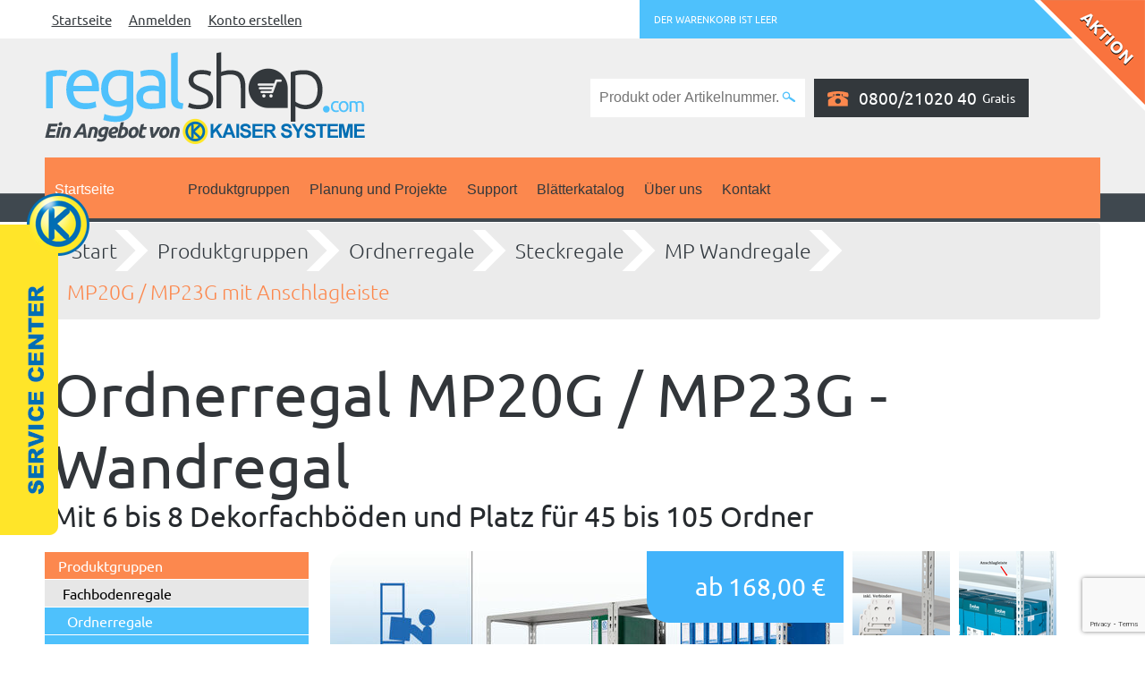

--- FILE ---
content_type: text/html; charset=utf-8
request_url: https://www.regalshop.com/Produktgruppen/Ordnerregale/Steckregale/MP-Wandregale/MP20G-MP23G-mit-Anschlagleiste
body_size: 20625
content:
<!doctype html>
<!--[if lt IE 7]> <html class="no-js iehelper lt-ie9 lt-ie8 lt-ie7" lang="de"> <![endif]-->
<!--[if IE 7]>    <html class="no-js iehelper lt-ie9 lt-ie8" lang="de"> <![endif]-->
<!--[if IE 8]>    <html class="no-js iehelper lt-ie9" lang="de"> <![endif]-->
<!--[if gt IE 8]><html class="no-js iehelper" lang="de"><![endif]-->
<!--[if !(IE)]><!--><html class="no-js" lang="de"><!--<![endif]-->
<head>
  <meta charset="utf-8">
  <meta http-equiv="X-UA-Compatible" content="IE=edge,chrome=1">

                                    
                
<title>Ordnerregal MP20G / MP23G - Wandregal - Regalshop</title>
<meta name="title" content="Ordnerregal MP20G / MP23G - Wandregal - Regalshop"><meta name="description" content="Endlich Ordnung im Büro: Ordnerregale als Wandregale mit Platz für bis zu 105 Ordner. Dekorspanplatte grau. Jetzt informieren!">
<meta http-equiv="Content-Type" content="text/html; charset=utf-8" />
<meta http-equiv="Content-language" content="de-DE" />
<meta name="SKYPE_TOOLBAR" content="SKYPE_TOOLBAR_PARSER_COMPATIBLE" />

    <script>if(!("gdprAppliesGlobally" in window)){window.gdprAppliesGlobally=true}if(!("cmp_id" in window)||window.cmp_id<1){window.cmp_id=0}if(!("cmp_cdid" in window)){window.cmp_cdid="e91991cd16bb"}if(!("cmp_params" in window)){window.cmp_params=""}if(!("cmp_host" in window)){window.cmp_host="b.delivery.consentmanager.net"}if(!("cmp_cdn" in window)){window.cmp_cdn="cdn.consentmanager.net"}if(!("cmp_proto" in window)){window.cmp_proto="https:"}if(!("cmp_codesrc" in window)){window.cmp_codesrc="1"}window.cmp_getsupportedLangs=function(){var b=["DE","EN","FR","IT","NO","DA","FI","ES","PT","RO","BG","ET","EL","GA","HR","LV","LT","MT","NL","PL","SV","SK","SL","CS","HU","RU","SR","ZH","TR","UK","AR","BS"];if("cmp_customlanguages" in window){for(var a=0;a<window.cmp_customlanguages.length;a++){b.push(window.cmp_customlanguages[a].l.toUpperCase())}}return b};window.cmp_getRTLLangs=function(){var a=["AR"];if("cmp_customlanguages" in window){for(var b=0;b<window.cmp_customlanguages.length;b++){if("r" in window.cmp_customlanguages[b]&&window.cmp_customlanguages[b].r){a.push(window.cmp_customlanguages[b].l)}}}return a};window.cmp_getlang=function(j){if(typeof(j)!="boolean"){j=true}if(j&&typeof(cmp_getlang.usedlang)=="string"&&cmp_getlang.usedlang!==""){return cmp_getlang.usedlang}var g=window.cmp_getsupportedLangs();var c=[];var f=location.hash;var e=location.search;var a="languages" in navigator?navigator.languages:[];if(f.indexOf("cmplang=")!=-1){c.push(f.substr(f.indexOf("cmplang=")+8,2).toUpperCase())}else{if(e.indexOf("cmplang=")!=-1){c.push(e.substr(e.indexOf("cmplang=")+8,2).toUpperCase())}else{if("cmp_setlang" in window&&window.cmp_setlang!=""){c.push(window.cmp_setlang.toUpperCase())}else{if(a.length>0){for(var d=0;d<a.length;d++){c.push(a[d])}}}}}if("language" in navigator){c.push(navigator.language)}if("userLanguage" in navigator){c.push(navigator.userLanguage)}var h="";for(var d=0;d<c.length;d++){var b=c[d].toUpperCase();if(g.indexOf(b)!=-1){h=b;break}if(b.indexOf("-")!=-1){b=b.substr(0,2)}if(g.indexOf(b)!=-1){h=b;break}}if(h==""&&typeof(cmp_getlang.defaultlang)=="string"&&cmp_getlang.defaultlang!==""){return cmp_getlang.defaultlang}else{if(h==""){h="EN"}}h=h.toUpperCase();return h};(function(){var y=document;var z=y.getElementsByTagName;var j=window;var r="";var b="_en";if("cmp_getlang" in j){r=j.cmp_getlang().toLowerCase();if("cmp_customlanguages" in j){var g=j.cmp_customlanguages;for(var u=0;u<g.length;u++){if(g[u].l.toLowerCase()==r){r="en";break}}}b="_"+r}function A(e,D){e+="=";var d="";var m=e.length;var i=location;var E=i.hash;var w=i.search;var s=E.indexOf(e);var C=w.indexOf(e);if(s!=-1){d=E.substring(s+m,9999)}else{if(C!=-1){d=w.substring(C+m,9999)}else{return D}}var B=d.indexOf("&");if(B!=-1){d=d.substring(0,B)}return d}var n=("cmp_proto" in j)?j.cmp_proto:"https:";if(n!="http:"&&n!="https:"){n="https:"}var h=("cmp_ref" in j)?j.cmp_ref:location.href;if(h.length>300){h=h.substring(0,300)}var k=y.createElement("script");k.setAttribute("data-cmp-ab","1");var c=A("cmpdesign","cmp_design" in j?j.cmp_design:"");var f=A("cmpregulationkey","cmp_regulationkey" in j?j.cmp_regulationkey:"");var v=A("cmpgppkey","cmp_gppkey" in j?j.cmp_gppkey:"");var p=A("cmpatt","cmp_att" in j?j.cmp_att:"");k.src=n+"//"+j.cmp_host+"/delivery/cmp.php?"+("cmp_id" in j&&j.cmp_id>0?"id="+j.cmp_id:"")+("cmp_cdid" in j?"&cdid="+j.cmp_cdid:"")+"&h="+encodeURIComponent(h)+(c!=""?"&cmpdesign="+encodeURIComponent(c):"")+(f!=""?"&cmpregulationkey="+encodeURIComponent(f):"")+(v!=""?"&cmpgppkey="+encodeURIComponent(v):"")+(p!=""?"&cmpatt="+encodeURIComponent(p):"")+("cmp_params" in j?"&"+j.cmp_params:"")+(y.cookie.length>0?"&__cmpfcc=1":"")+"&l="+r.toLowerCase()+"&o="+(new Date()).getTime();k.type="text/javascript";k.async=true;if(y.currentScript&&y.currentScript.parentElement){y.currentScript.parentElement.appendChild(k)}else{if(y.body){y.body.appendChild(k)}else{var q=["body","div","span","script","head"];for(var u=0;u<q.length;u++){var x=z(q[u]);if(x.length>0){x[0].appendChild(k);break}}}}var o="js";var t=A("cmpdebugunminimized","cmpdebugunminimized" in j?j.cmpdebugunminimized:0)>0?"":".min";var a=A("cmpdebugcoverage","cmp_debugcoverage" in j?j.cmp_debugcoverage:"");if(a=="1"){o="instrumented";t=""}var k=y.createElement("script");k.src=n+"//"+j.cmp_cdn+"/delivery/"+o+"/cmp"+b+t+".js";k.type="text/javascript";k.setAttribute("data-cmp-ab","1");k.async=true;if(y.currentScript&&y.currentScript.parentElement){y.currentScript.parentElement.appendChild(k)}else{if(y.body){y.body.appendChild(k)}else{var x=z("body");if(x.length==0){x=z("div")}if(x.length==0){x=z("span")}if(x.length==0){x=z("ins")}if(x.length==0){x=z("script")}if(x.length==0){x=z("head")}if(x.length>0){x[0].appendChild(k)}}}})();window.cmp_addFrame=function(b){if(!window.frames[b]){if(document.body){var a=document.createElement("iframe");a.style.cssText="display:none";if("cmp_cdn" in window&&"cmp_ultrablocking" in window&&window.cmp_ultrablocking>0){a.src="//"+window.cmp_cdn+"/delivery/empty.html"}a.name=b;a.setAttribute("title","Intentionally hidden, please ignore");a.setAttribute("role","none");a.setAttribute("tabindex","-1");document.body.appendChild(a)}else{window.setTimeout(window.cmp_addFrame,10,b)}}};window.cmp_rc=function(c,b){var j=document.cookie;var g="";var e=0;var f=false;while(j!=""&&e<100){e++;while(j.substr(0,1)==" "){j=j.substr(1,j.length)}var h=j.substring(0,j.indexOf("="));if(j.indexOf(";")!=-1){var k=j.substring(j.indexOf("=")+1,j.indexOf(";"))}else{var k=j.substr(j.indexOf("=")+1,j.length)}if(c==h){g=k;f=true}var d=j.indexOf(";")+1;if(d==0){d=j.length}j=j.substring(d,j.length)}if(!f&&typeof(b)=="string"){g=b}return(g)};window.cmp_stub=function(){var a=arguments;__cmp.a=__cmp.a||[];if(!a.length){return __cmp.a}else{if(a[0]==="ping"){if(a[1]===2){a[2]({gdprApplies:gdprAppliesGlobally,cmpLoaded:false,cmpStatus:"stub",displayStatus:"hidden",apiVersion:"2.2",cmpId:31},true)}else{a[2](false,true)}}else{if(a[0]==="getUSPData"){a[2]({version:1,uspString:window.cmp_rc("__cmpccpausps","1---")},true)}else{if(a[0]==="getTCData"){__cmp.a.push([].slice.apply(a))}else{if(a[0]==="addEventListener"||a[0]==="removeEventListener"){__cmp.a.push([].slice.apply(a))}else{if(a.length==4&&a[3]===false){a[2]({},false)}else{__cmp.a.push([].slice.apply(a))}}}}}}};window.cmp_gpp_ping=function(){return{gppVersion:"1.1",cmpStatus:"stub",cmpDisplayStatus:"hidden",signalStatus:"not ready",supportedAPIs:["5:tcfcav1","7:usnat","8:usca","9:usva","10:usco","11:usut","12:usct"],cmpId:31,sectionList:[],applicableSections:[0],gppString:"",parsedSections:{}}};window.cmp_gppstub=function(){var c=arguments;__gpp.q=__gpp.q||[];if(!c.length){return __gpp.q}var h=c[0];var g=c.length>1?c[1]:null;var f=c.length>2?c[2]:null;var a=null;var j=false;if(h==="ping"){a=window.cmp_gpp_ping();j=true}else{if(h==="addEventListener"){__gpp.e=__gpp.e||[];if(!("lastId" in __gpp)){__gpp.lastId=0}__gpp.lastId++;var d=__gpp.lastId;__gpp.e.push({id:d,callback:g});a={eventName:"listenerRegistered",listenerId:d,data:true,pingData:window.cmp_gpp_ping()};j=true}else{if(h==="removeEventListener"){__gpp.e=__gpp.e||[];a=false;for(var e=0;e<__gpp.e.length;e++){if(__gpp.e[e].id==f){__gpp.e[e].splice(e,1);a=true;break}}j=true}else{__gpp.q.push([].slice.apply(c))}}}if(a!==null&&typeof(g)==="function"){g(a,j)}};window.cmp_msghandler=function(d){var a=typeof d.data==="string";try{var c=a?JSON.parse(d.data):d.data}catch(f){var c=null}if(typeof(c)==="object"&&c!==null&&"__cmpCall" in c){var b=c.__cmpCall;window.__cmp(b.command,b.parameter,function(h,g){var e={__cmpReturn:{returnValue:h,success:g,callId:b.callId}};d.source.postMessage(a?JSON.stringify(e):e,"*")})}if(typeof(c)==="object"&&c!==null&&"__uspapiCall" in c){var b=c.__uspapiCall;window.__uspapi(b.command,b.version,function(h,g){var e={__uspapiReturn:{returnValue:h,success:g,callId:b.callId}};d.source.postMessage(a?JSON.stringify(e):e,"*")})}if(typeof(c)==="object"&&c!==null&&"__tcfapiCall" in c){var b=c.__tcfapiCall;window.__tcfapi(b.command,b.version,function(h,g){var e={__tcfapiReturn:{returnValue:h,success:g,callId:b.callId}};d.source.postMessage(a?JSON.stringify(e):e,"*")},b.parameter)}if(typeof(c)==="object"&&c!==null&&"__gppCall" in c){var b=c.__gppCall;window.__gpp(b.command,function(h,g){var e={__gppReturn:{returnValue:h,success:g,callId:b.callId}};d.source.postMessage(a?JSON.stringify(e):e,"*")},"parameter" in b?b.parameter:null,"version" in b?b.version:1)}};window.cmp_setStub=function(a){if(!(a in window)||(typeof(window[a])!=="function"&&typeof(window[a])!=="object"&&(typeof(window[a])==="undefined"||window[a]!==null))){window[a]=window.cmp_stub;window[a].msgHandler=window.cmp_msghandler;window.addEventListener("message",window.cmp_msghandler,false)}};window.cmp_setGppStub=function(a){if(!(a in window)||(typeof(window[a])!=="function"&&typeof(window[a])!=="object"&&(typeof(window[a])==="undefined"||window[a]!==null))){window[a]=window.cmp_gppstub;window[a].msgHandler=window.cmp_msghandler;window.addEventListener("message",window.cmp_msghandler,false)}};window.cmp_addFrame("__cmpLocator");if(!("cmp_disableusp" in window)||!window.cmp_disableusp){window.cmp_addFrame("__uspapiLocator")}if(!("cmp_disabletcf" in window)||!window.cmp_disabletcf){window.cmp_addFrame("__tcfapiLocator")}if(!("cmp_disablegpp" in window)||!window.cmp_disablegpp){window.cmp_addFrame("__gppLocator")}window.cmp_setStub("__cmp");if(!("cmp_disabletcf" in window)||!window.cmp_disabletcf){window.cmp_setStub("__tcfapi")}if(!("cmp_disableusp" in window)||!window.cmp_disableusp){window.cmp_setStub("__uspapi")}if(!("cmp_disablegpp" in window)||!window.cmp_disablegpp){window.cmp_setGppStub("__gpp")};</script>

<link rel="stylesheet" type="text/css" href="/var/ezwebin_site/cache/public/stylesheets/569405ef587a7cdc2d9d81f6c4957cba_1766072513_all.css" />


<link rel="stylesheet" type="text/css" href="/extension/kaiser/design/regalshop/stylesheets/print.css" media="print" />
<link rel="Shortcut icon" href="/extension/kaiser/design/regalshop/images/site_icons/icon_32.ico" type="image/x-icon" />
<link rel="apple-touch-icon" type="image/png" href="/extension/kaiser/design/regalshop/images/site_icons/icon_180.png" />
<link rel="apple-touch-icon" type="image/png" sizes="32x32" href="/extension/kaiser/design/regalshop/images/site_icons/icon_32.png" />
<link rel="apple-touch-icon" type="image/png" sizes="76x76" href="/extension/kaiser/design/regalshop/images/site_icons/icon_76.png" />
<link rel="apple-touch-icon" type="image/png" sizes="120x120" href="/extension/kaiser/design/regalshop/images/site_icons/icon_120.png" />
<link rel="apple-touch-icon" type="image/png" sizes="152x152" href="/extension/kaiser/design/regalshop/images/site_icons/icon_152.png" />
<link rel="apple-touch-icon" type="image/png" sizes="180x180" href="/extension/kaiser/design/regalshop/images/site_icons/icon_180.png" />
<meta name='msapplication-TileColor' content='#4ec1fc' />

  <!-- IE conditional comments; for bug fixes for different IE versions -->
<!--[if IE]>     <style type="text/css"> @import url(/extension/kaiser/design/kaiser/stylesheets/browser/ie.css);    </style><![endif]-->
<!--[if IE 5]>     <style type="text/css"> @import url(/extension/kaiser/design/kaiser/stylesheets/browser/ie5.css);    </style><![endif]-->
<!--[if IE 6]>     <style type="text/css"> @import url(/extension/kaiser/design/kaiser/stylesheets/browser/ie6.css);    </style><![endif]-->
<!--[if lte IE 7]> <style type="text/css"> @import url(/extension/kaiser/design/kaiser/stylesheets/browser/ie7lte.css); </style><script>var oldbrowser=true;</script><![endif]-->

<script type="text/javascript" src="/var/ezwebin_site/cache/public/javascript/c783f345627533f766134c81ad0ebc27_1751494047.js" charset="utf-8"></script>

            <meta property="og:image" content="https://www.regalshop.com/var/ezwebin_site/storage/images/regalshop/produktgruppen/ordnerregale/steckregale/mp-wandregale/mp20g-mp23g-mit-anschlagleiste/240592-41-ger-AT/MP20G-MP23G-mit-Anschlagleiste_ogimage.jpg">
    
        <meta property="og:type" content="product"/>
                        
        
        
            
    <link rel="canonical" href="https://www.regalshop.com/Produktgruppen/Ordnerregale/Steckregale/MP-Wandregale/MP20G-MP23G-mit-Anschlagleiste" />
    

<link rel="alternate" hreflang="de-de" href="https://www.regalshop.com/Produktgruppen/Ordnerregale/Steckregale/MP-Wandregale/MP20G-MP23G-mit-Anschlagleiste" />

<link rel="alternate" hreflang="de-at" href="https://www.regalshop.at/Produktgruppen/Ordnerregale/Steckregale/MP-Wandregale/MP20G-MP23G-mit-Anschlagleiste" />

<link rel="alternate" hreflang="de-de" media="only screen and (max-width: 640px)" href="https://m.regalshop.com/Produktgruppen/Ordnerregale/Steckregale/MP-Wandregale/MP20G-MP23G-mit-Anschlagleiste" />

<link rel="alternate" hreflang="de-at" media="only screen and (max-width: 640px)" href="https://m.regalshop.at/Produktgruppen/Ordnerregale/Steckregale/MP-Wandregale/MP20G-MP23G-mit-Anschlagleiste" />

<meta property="og:url" content="https://www.regalshop.com/Produktgruppen/Ordnerregale/Steckregale/MP-Wandregale/MP20G-MP23G-mit-Anschlagleiste">


<script>
window.dataLayer = window.dataLayer || [];
  function gtag(){dataLayer.push(arguments);}

  gtag('consent', 'default', {
    'ad_storage': 'denied',
    'analytics_storage': 'denied',
    'wait_for_update': 500
  });

  dataLayer.push({
    'event': 'default_consent'
  });
</script>
<!-- Google Tag Manager -->
<script>(function(w,d,s,l,i){w[l]=w[l]||[];w[l].push({'gtm.start':
            new Date().getTime(),event:'gtm.js'});var f=d.getElementsByTagName(s)[0],
        j=d.createElement(s),dl=l!='dataLayer'?'&l='+l:'';j.async=true;j.src=
        'https://www.googletagmanager.com/gtm.js?id='+i+dl;f.parentNode.insertBefore(j,f);
    })(window,document,'script','dataLayer','GTM-P3ZTMRD');</script>
<!-- End Google Tag Manager -->



<script>document.addEventListener("touchstart", function(){}, true);</script>

</head>

<body id="thebody" class="yui-skin-sam trusted-shop-used noJS" data-datatables-language-file="/extension/kaiser/design/kaiser/javascript/jquery.dataTables.German.json">

    <!-- Google Tag Manager (noscript) -->
    <noscript><iframe src="https://www.googletagmanager.com/ns.html?id=GTM-P3ZTMRD"
                      height="0" width="0" style="display:none;visibility:hidden"></iframe></noscript>
    <!-- End Google Tag Manager (noscript) -->

    <script type="text/javascript">
        //removing the "noJS" on oldschool way to avoid page jumping
        document.getElementById("thebody").className =
                document.getElementById("thebody").className.replace
                ( /(?:^|\s)noJS(?!\S)/g , '' );
    </script>


<div class="mobileversion" id="mobile-link"><a rel="alternate" href="https://m.regalshop.com/Produktgruppen/Ordnerregale/Steckregale/MP-Wandregale/MP20G-MP23G-mit-Anschlagleiste">Zur Handyseite</a></div>
<div class="body-block">

                                                                                                                                                                                                                            <div class="nosidemenu noextrainfo section_id_1 subtree_level_0_node_id_2 subtree_level_1_node_id_9977 subtree_level_2_node_id_10490 subtree_level_3_node_id_10516 subtree_level_4_node_id_10522 subtree_level_5_node_id_10527 subtree_level_6_node_id_15044 current_node_id_15044">
    <div id="gwfheadstatic">
    <nav class="top ym-wrapper">
        <div class="ym-wbox">
            <div class="ym-hlist left-menu">
                <ul>
                    <li><a href="/">Startseite</a></li>
                                            <li><a href="/user/login">Anmelden</a></li>
                        <li><a href="/user/register">Konto erstellen</a></li>
                                    </ul>
            </div>
            <div class="ym-hlist basket">
                

    <div class="basket_link">
        <a href="/xrowecommerce/cart" title="Mein Warenkorb">
            <ul>
                                    <li class="basket-empty">Der Warenkorb ist leer</li>
                            </ul>
        </a>
            </div>            </div>
            <div class="hotline item small_hotline_version">
                <div class="phone">0800/21020 40</div>
                <div class="text">Gratis</div>
            </div>
            <div class="ym-clearfix"></div>
        </div>
    </nav>
    <nav class="header ym-wrapper">
        <div class="ym-wbox">
            <div class="logo item">
                <a href="/" title="Regalshop - Ein Angebot von Kaiser Systeme"><img src="/extension/kaiser/design/regalshop_ger/images/header_logo.png" alt="Regalshop - Ein Angebot von Kaiser Systeme" /></a>
            </div>
            <div class="search item">
                <form action="/content/search" id="ngsForm" name="ngsForm">
                    <label for="searchtext" class="hide">Suchtext:</label>
                    <input name="SearchText" type="text" value="" placeholder="Produkt oder Artikelnummer..." size="12" />
                                        <input type="image" src="/extension/kaiser/design/regalshop/images/header_icon_search.png" />
                </form>
            </div>
            <div class="hotline item">
                <div class="phone">0800/21020 40</div>
                <div class="text">Gratis</div>
            </div>

                            <script data-cmp-vendor="s1432" type="text/plain" class="cmplazyload" async
        data-desktop-y-offset="0"
        data-mobile-y-offset="50"
        data-desktop-disable-reviews="false"
        data-desktop-enable-custom="false"
        data-desktop-position="left"
        data-desktop-custom-width="156"
        data-desktop-enable-fadeout="false"
        data-disable-mobile="false"
        data-disable-trustbadge="false"
        data-mobile-custom-width="156"
        data-mobile-disable-reviews="false"
        data-mobile-enable-custom="false"
        data-mobile-position="left"
        data-mobile-enable-topbar="false"
        data-mobile-enable-fadeout="true"
        data-color-scheme="light"
        charset="UTF-8"
        data-cmp-src="//widgets.trustedshops.com/js/XFDE9DDE0B843589798EA526471BE73A1.js">
</script>
                        
            
            <div class="ym-clearfix"></div>
        </div>
    </nav>
        <nav class="main ym-wrapper">
        <div class="ym-wbox">
            <div class="main-menu megamenu_container megamenu_light megamenu_whitetheme">
                <ul class="megamenu">
                    <li class="frontpage no-sticky"><a href="/">Startseite</a></li>
                    <li class="frontpage sticky"><a href="/" title="Regalshop - Ein Angebot von Kaiser Systeme"><img src="/extension/kaiser/design/regalshop_ger/images/header_logo.png" alt="Regalshop - Ein Angebot von Kaiser Systeme" /></a></li>
                                                                                        <li class="class-xrow_product_category">
                            <a class="megamenu_drop" href="/Produktgruppen" title="Produktgruppe: Produktgruppen">Produktgruppen</a>
                                                        <div class="dropdown_container dropdown_3columns">
                                <ul>
                                                                    <li class="class-xrow_product_category">
                                        <a href="/Produktgruppen/Fachbodenregale" title="Produktgruppe: Fachbodenregale">Fachbodenregale</a>
                                    </li>
                                                                    <li class="class-xrow_product_category">
                                        <a href="/Produktgruppen/Ordnerregale" title="Produktgruppe: Ordnerregale">Ordnerregale</a>
                                    </li>
                                                                    <li class="class-xrow_product_category">
                                        <a href="/Produktgruppen/Schwerlastregale" title="Produktgruppe: Schwerlastregale">Schwerlastregale</a>
                                    </li>
                                                                    <li class="class-xrow_product_category">
                                        <a href="/Produktgruppen/Palettenregal" title="Produktgruppe: Palettenregale">Palettenregale</a>
                                    </li>
                                                                    <li class="class-xrow_product_category">
                                        <a href="/Produktgruppen/Kragarmregale" title="Produktgruppe: Kragarmregale">Kragarmregale</a>
                                    </li>
                                                                    <li class="class-xrow_product_category">
                                        <a href="/Produktgruppen/Alu-und-Edelstahlregale" title="Produktgruppe: Alu- und Edelstahlregale ">Alu- und Edelstahlregale </a>
                                    </li>
                                                                    <li class="class-xrow_product_category">
                                        <a href="/Produktgruppen/Sichtlagerkaesten-EURO-Behaelter" title="Produktgruppe: Sichtlagerkästen, EURO-Behälter ...">Sichtlagerkästen, EURO-Behälter ...</a>
                                    </li>
                                                                    <li class="class-xrow_product_category">
                                        <a href="/Produktgruppen/Spezialregale" title="Produktgruppe: Spezialregale">Spezialregale</a>
                                    </li>
                                                                    <li class="class-xrow_product_category">
                                        <a href="/Produktgruppen/Werkbaenke" title="Produktgruppe: Werkbänke &amp; Schubladenschränke">Werkbänke &amp; Schubladenschränke</a>
                                    </li>
                                                                    <li class="class-xrow_product_category">
                                        <a href="/Produktgruppen/Fluegeltuerschrank" title="Produktgruppe: Flügeltürschränke">Flügeltürschränke</a>
                                    </li>
                                                                    <li class="class-xrow_product_category">
                                        <a href="/Produktgruppen/Aktionen" title="Produktgruppe: Aktionen">Aktionen</a>
                                    </li>
                                                                </ul>
                            </div>
                                                    </li>
                                                                                            <li class="class-folder">
                            <a class="megamenu_drop" href="/Planung-und-Projekte" >Planung und Projekte</a>
                                                        <div class="dropdown_container dropdown_3columns">
                                <ul>
                                                                    <li class="class-article">
                                        <a href="/Planung-und-Projekte/Stockanlagen" >Stockanlagen</a>
                                    </li>
                                                                    <li class="class-article">
                                        <a href="/Planung-und-Projekte/Palettenregal-Anlagen" >Palettenregal-Anlagen</a>
                                    </li>
                                                                    <li class="class-article">
                                        <a href="/Planung-und-Projekte/Kragarmregal-Anlagen" >Kragarmregal-Anlagen</a>
                                    </li>
                                                                </ul>
                            </div>
                                                    </li>
                                                                                            <li class="class-folder">
                            <a class="megamenu_drop" href="/Support" >Support</a>
                                                        <div class="dropdown_container dropdown_3columns">
                                <ul>
                                                                    <li class="class-xrow_product_category">
                                        <a href="/Support/FAQ" title="Produktgruppe: Häufig gestellte Fragen (FAQ)">Häufig gestellte Fragen (FAQ)</a>
                                    </li>
                                                                    <li class="class-xrow_product_category">
                                        <a href="/Support/Montageanleitungen" title="Produktgruppe: Montageanleitungen">Montageanleitungen</a>
                                    </li>
                                                                    <li class="class-xrow_product_category">
                                        <a href="/Support/Katalog-als-PDF" title="Produktgruppe: Katalog als PDF">Katalog als PDF</a>
                                    </li>
                                                                    <li class="class-feedback_form">
                                        <a href="/Support/Kaiser-Systeme-Support" >Kaiser Systeme Support</a>
                                    </li>
                                                                </ul>
                            </div>
                                                    </li>
                                                                                            <li class="class-folder">
                            <a class="" href="/Blaetterkatalog" >Blätterkatalog</a>
                                                    </li>
                                                                                            <li class="class-folder">
                            <a class="megamenu_drop" href="/Ueber-uns" >Über uns</a>
                                                        <div class="dropdown_container dropdown_3columns">
                                <ul>
                                                                    <li class="class-article">
                                        <a href="/Ueber-uns/Kundenbewertungen" >Kundenbewertungen</a>
                                    </li>
                                                                    <li class="class-article">
                                        <a href="/Ueber-uns/Datenschutz" >Datenschutz</a>
                                    </li>
                                                                    <li class="class-article">
                                        <a href="/Ueber-uns/Versand" >Versand</a>
                                    </li>
                                                                    <li class="class-folder">
                                        <a href="/Ueber-uns/AGB" >AGB</a>
                                    </li>
                                                                    <li class="class-folder">
                                        <a href="/Ueber-uns/Impressum" >Impressum</a>
                                    </li>
                                                                    <li class="class-article">
                                        <a href="/Ueber-uns/Fotomaterial" >Fotomaterial</a>
                                    </li>
                                                                </ul>
                            </div>
                                                    </li>
                                                                                            <li class="class-feedback_form">
                            <a class="" href="/Kontakt" >Kontakt</a>
                                                    </li>
                                                                                    <li class="sticky">
                        <div class="hotline item">
                            <div class="phone">0800/21020 40</div>
                            <div class="text">Gratis</div>
                        </div>
                    </li>
                </ul>
            </div>
        </div>
    </nav>
    </div>
            
                    
                
        <div class="ym-wrapper">
        <div id="breadcrumb" class="breadcrumb" itemprop="breadcrumb">
            <ul>
    <li><a href="/">Start<span class="ie-fix"></span></a></li>

            <li>
                                                <a href="/Produktgruppen">Produktgruppen<span class="ie-fix"></span></a>
                        </li>
        <li>
                                                <a href="/Produktgruppen/Ordnerregale">Ordnerregale<span class="ie-fix"></span></a>
                        </li>
        <li>
                                                <a href="/Produktgruppen/Ordnerregale/Steckregale">Steckregale<span class="ie-fix"></span></a>
                        </li>
        <li>
                                                <a href="/Produktgruppen/Ordnerregale/Steckregale/MP-Wandregale">MP Wandregale<span class="ie-fix"></span></a>
                        </li>
        <li>
                    <a href="#" class="text">MP20G / MP23G mit Anschlagleiste<span class="ie-fix"></span></a>
            </li>
    </ul>
        </div>
    </div>
    
    <div id="main" class="clearfix ym-wrapper">
        <div class="overflow-fix">
           
<div class="content-view-full">
    <div class="class-xrow_product">
        <div class="attribute-header">
            <h1>
Ordnerregal MP20G / MP23G - Wandregal</h1>
                            <h2>
Mit 6 bis 8 Dekorfachböden und Platz für 45 bis 105 Ordner</h2>
                    </div>
        <div id="sidemenu">
                    
                                
                            

                                                
                            

                                                
                            

                                                
                            

                                                
                            

                                                
                            

                                                
                            

                            <ul>
            
        
        <li class="menu-level-0 selected">
            <a class="menu-level-0 selected" href="/Produktgruppen" title="Produktgruppen">Produktgruppen</a>
        </li>
                    
                                    
                <ul>
                    
        <li class="menu-level-1">
            <a class="menu-level-1" href="/Produktgruppen/Fachbodenregale" title="Fachbodenregale">Fachbodenregale</a>
        </li>
                    
        
        <li class="menu-level-1 selected">
            <a class="menu-level-1 selected" href="/Produktgruppen/Ordnerregale" title="Ordnerregale">Ordnerregale</a>
        </li>
                    
                                    
                <ul>
                    
        <li class="menu-level-2 selected">
            <a class="menu-level-2 selected" href="/Produktgruppen/Ordnerregale/Steckregale" title="Steckregale">Steckregale</a>
        </li>
                    
                                    
                <ul>
                    
        <li class="menu-level-3 selected">
            <a class="menu-level-3 selected" href="/Produktgruppen/Ordnerregale/Steckregale/MP-Wandregale" title="MP Wandregale">MP Wandregale</a>
        </li>
                    
                                    
                <ul>
                    
        <li class="menu-level-4">
            <a class="menu-level-4" href="/Produktgruppen/Ordnerregale/Steckregale/MP-Wandregale/MP20M-MP23M-mit-Anschlagleiste" title="MP20M / MP23M mit Anschlagleiste">MP20M / MP23M mit Anschlagleiste</a>
        </li>
                    
        
        <li class="menu-level-4 selected">
            <a class="menu-level-4 selected current" href="/Produktgruppen/Ordnerregale/Steckregale/MP-Wandregale/MP20G-MP23G-mit-Anschlagleiste" title="MP20G / MP23G mit Anschlagleiste">MP20G / MP23G mit Anschlagleiste</a>
        </li>
                    
        
        <li class="menu-level-4">
            <a class="menu-level-4" href="/Produktgruppen/Ordnerregale/Steckregale/MP-Wandregale/Zubehoer" title="Zubehör">Zubehör</a>
        </li>
                    
                                    
                </ul>
                    
        <li class="menu-level-3">
            <a class="menu-level-3" href="/Produktgruppen/Ordnerregale/Steckregale/MP-Doppelregale" title="MP Doppelregale">MP Doppelregale</a>
        </li>
                    
        
        <li class="menu-level-3">
            <a class="menu-level-3" href="/Produktgruppen/Ordnerregale/Steckregale/S40-Wandregal" title="Ordnerregal S40 als Wandregal">Ordnerregal S40 als Wandregal</a>
        </li>
                    
        
        <li class="menu-level-3">
            <a class="menu-level-3" href="/Produktgruppen/Ordnerregale/Steckregale/Ordnerregal-S40-als-Doppelregal" title="Ordnerregal S40 als Doppelregal">Ordnerregal S40 als Doppelregal</a>
        </li>
                    
                                    
                </ul>
                    
        <li class="menu-level-2">
            <a class="menu-level-2" href="/Produktgruppen/Ordnerregale/Schraubregale" title="Schraubregale">Schraubregale</a>
        </li>
                    
        
        <li class="menu-level-2">
            <a class="menu-level-2" href="/Produktgruppen/Ordnerregale/Faedelstaeberegal" title="Fädelstäberegal ">Fädelstäberegal </a>
        </li>
                    
        
        <li class="menu-level-2">
            <a class="menu-level-2" href="/Produktgruppen/Ordnerregale/Pendelhefterregale" title="Pendelhefterregale">Pendelhefterregale</a>
        </li>
                    
                                    
                </ul>
                    
        <li class="menu-level-1">
            <a class="menu-level-1" href="/Produktgruppen/Schwerlastregale" title="Schwerlastregale">Schwerlastregale</a>
        </li>
                    
        
        <li class="menu-level-1">
            <a class="menu-level-1" href="/Produktgruppen/Palettenregal" title="Palettenregale">Palettenregale</a>
        </li>
                    
        
        <li class="menu-level-1">
            <a class="menu-level-1" href="/Produktgruppen/Kragarmregale" title="Kragarmregale">Kragarmregale</a>
        </li>
                    
        
        <li class="menu-level-1">
            <a class="menu-level-1" href="/Produktgruppen/Alu-und-Edelstahlregale" title="Alu- und Edelstahlregale ">Alu- und Edelstahlregale </a>
        </li>
                    
        
        <li class="menu-level-1">
            <a class="menu-level-1" href="/Produktgruppen/Sichtlagerkaesten-EURO-Behaelter" title="Sichtlagerkästen, EURO-Behälter ...">Sichtlagerkästen, EURO-Behälter ...</a>
        </li>
                    
        
        <li class="menu-level-1">
            <a class="menu-level-1" href="/Produktgruppen/Spezialregale" title="Spezialregale">Spezialregale</a>
        </li>
                    
        
        <li class="menu-level-1">
            <a class="menu-level-1" href="/Produktgruppen/Werkbaenke" title="Werkbänke &amp; Schubladenschränke">Werkbänke &amp; Schubladenschränke</a>
        </li>
                    
        
        <li class="menu-level-1">
            <a class="menu-level-1" href="/Produktgruppen/Fluegeltuerschrank" title="Flügeltürschränke">Flügeltürschränke</a>
        </li>
                    
        
        <li class="menu-level-1">
            <a class="menu-level-1" href="/Produktgruppen/Aktionen" title="Aktionen">Aktionen</a>
        </li>
                    
                                    
                </ul>
                    
        <li class="menu-level-0">
            <a class="menu-level-0" href="/Planung-und-Projekte" title="Planung und Projekte">Planung und Projekte</a>
        </li>
                    
        
        <li class="menu-level-0">
            <a class="menu-level-0" href="/Support" title="Support">Support</a>
        </li>
                    
        
        <li class="menu-level-0">
            <a class="menu-level-0" href="/Blaetterkatalog" title="Blätterkatalog">Blätterkatalog</a>
        </li>
                    
        
        <li class="menu-level-0">
            <a class="menu-level-0" href="/Ueber-uns" title="Über uns">Über uns</a>
        </li>
                    
        
        <li class="menu-level-0">
            <a class="menu-level-0" href="/Kontakt" title="Kontakt">Kontakt</a>
        </li>
                </ul>        </div>
        <div id="content">
                                        <div class="attribute-image">
                                        <a href="/var/ezwebin_site/storage/images/regalshop/produktgruppen/ordnerregale/steckregale/mp-wandregale/mp20g-mp23g-mit-anschlagleiste/240592-41-ger-AT/MP20G-MP23G-mit-Anschlagleiste_imagelarge.jpg" title="MP20G / MP23G Wandregal - sehr hohe Tragkraft" rel="lightbox-15044">
                        
                            

<div class="embedded-image image-class-product_main">

    
        
    
                                                                                                                                            <img src="/var/ezwebin_site/storage/images/regalshop/produktgruppen/ordnerregale/steckregale/mp-wandregale/mp20g-mp23g-mit-anschlagleiste/240592-41-ger-AT/MP20G-MP23G-mit-Anschlagleiste_product_main.jpg" width="574" height="574"  style="border: 0px  ;" alt="MP20G / MP23G Wandregal - sehr hohe Tragkraft" title="MP20G / MP23G Wandregal - sehr hohe Tragkraft" >
            
    
    
    </div>
                        
                    </a>
                    
                                            <div class="price">
                                                        ab 168,00 €
                        </div>
                    
                    <script>
                        
                        $('.zoomwizard15044').zoomwizard({ mode: 'window', windowstyle: 2, width: 350, height: 250, hidecursor: true, zoom: 4 });
                        
                    </script>
                        <p class="contact_link_product">
        <span>Haben Sie Fragen zum Produkt?</span>
        <button type="button" class="btn btn-default btn-lg hide-badge" data-toggle="modal" data-target="#product_contact_form">
            <span class="glyphicon glyphicon-envelope" aria-hidden="true"></span> Nehmen Sie Kontakt mit uns auf!
        </button>
    </p>

    <div class="modal fade" id="product_contact_form" tabindex="-1" role="dialog" aria-hidden="true">
        <div class="modal-dialog" role="document">
            <div class="modal-content page_1_product_form">
                <div class="modal-header">
                    <button type="button" class="close" data-dismiss="modal" aria-label="Close">
                        <span aria-hidden="true">&times;</span>
                    </button>
                    <h4 class="modal-title">Haben Sie Fragen zum Produkt?</h4>
                </div>
                <div class="modal-body">
                    
                        
<div class="content-view-full">
    <div class="class-feedback-form default-content">

                    <div class="font-size-35">
Kaiser Systeme Support</div>
                
        <div class="content">

            
            <div class="attribute-short">
                
<p>Haben Sie Fragen zu einem Produkt, zu Versandkosten oder zu einem anderen Thema? Unsere Mitarbeiter helfen Ihnen gerne weiter: Schicken Sie uns einfach Ihr Anliegen und wir nehmen Kontakt mit Ihnen auf!</p>            </div>
            <p>Pflichtangaben sind mit einem Stern (<span class="kreq inline">*</span>) gekennzeichnet.</p>
            <form id="product_feedback_form" method="post" action="/content/action">

                
                <input type="hidden" size="70" name="ContentObjectAttribute_data_integer_841169" value="15044" />

                <label>Firma:</label>
                <div class="attribute-company">
                    <input class="box form-control" type="text" size="70" name="ContentObjectAttribute_ezstring_data_text_1338449" value="" placeholder="Firma" />                </div>

                <label>Ansprechpartner<span class="kreq">*</span>:</label>
                <div class="attribute-full_name required">
                    <input class="box form-control" type="text" size="70" name="ContentObjectAttribute_ezstring_data_text_829996" value="" placeholder="Ansprechpartner" />                </div>

                <label>Ihre Anschrift:</label>
                <div class="attribute-address">
                    <textarea class="box form-control" name="ContentObjectAttribute_data_text_829997" cols="70" rows="5" placeholder="Ihre Anschrift">
</textarea>                </div>

                <label>Ihre Telefonnummer:</label>
                <div class="attribute-phone">
                    <input class="box form-control" type="text" size="70" name="ContentObjectAttribute_ezstring_data_text_829995" value="" placeholder="Ihre Telefonnummer" />                </div>

                <label>E-Mail<span class="kreq">*</span>:</label>
                <div class="attribute-email required">
                    <input class="box form-control" type="text" size="20" name="ContentObjectAttribute_data_text_829993" value="" placeholder="E-Mail" />
                </div>

                <label>Nachricht<span class="kreq">*</span>:</label>
                <div class="attribute-message required">
                    <textarea class="box form-control" name="ContentObjectAttribute_data_text_829992" cols="70" rows="10" placeholder="Nachricht">
</textarea>                </div>

                                
                <input type="hidden" name="ContentObjectAttribute_ezstring_data_text_1335956" value="dregal" />

                                                                                            
                                <label>Datenschutzbestimmungen<span class="kreq">*</span>:</label>
                <div id="privacy_policy" class="attribute-message required">
                    <input type="checkbox" name="ContentObjectAttribute_data_boolean_1319690"  />                    <p>Hiermit bestätige ich die <a target="_blank" href="https://www.regalshop.com/Ueber-uns/Datenschutz">Datenschutzbestimmungen</a> und willige ein, dass meine personenbezogenen Daten für die Auftragsabwicklung verarbeitet und gespeichert werden.</p>
                </div>

                <script src='https://www.google.com/recaptcha/api.js?render=6LfIUM0cAAAAAA9Vg6vfdUIu_c8YxmylFk4oVm1S'></script>

                
                <div class="block turnstile-container">
    <label>Sicherheitsprüfung<span class="kreq">*</span></label>
    <div class="labelbreak"></div>
    <div class="cf-turnstile"
         data-sitekey="0x4AAAAAAA1Ry7YA83_1I6vi"
         data-theme="auto"
         data-size="normal"
         data-callback="onTurnstileSuccess"
         data-error-callback="onTurnstileError">
    </div>
    <input type="hidden" name="cf-turnstile-response" id="cf-turnstile-response" value="">
</div>

<script src="https://challenges.cloudflare.com/turnstile/v0/api.js" async defer></script>
<script>
function onTurnstileSuccess(token) {    document.getElementById('cf-turnstile-response').value = token;}function onTurnstileError() {    console.error('Turnstile error');}</script>
                <button id="submit_form_button"
                        name="ActionCollectInformation"
                        class="g-recaptcha kaiserbutton"
                        data-sitekey="6LfIUM0cAAAAAA9Vg6vfdUIu_c8YxmylFk4oVm1S"
                        data-callback='onSubmit'
                        data-action='submit'
                        data-badge="bottomleft">Absenden</button>
            
                <div class="content-action float-break">
                    
                    <input type="hidden" name="ActionCollectInformation" />
                    
                    <input type="hidden" name="ContentNodeID" value="17311" />
                    <input type="hidden" name="ContentObjectID" value="25489" />
                    <input type="hidden" name="ViewMode" value="full" />
                </div>
            </form>
        </div>
        


    <div class="right-column">
        <div class="trustedshops">
                                        <div class="phone-box">
                    <div class="content">
                        <div class="free">Gratis</div>
                        <div class="number">0800/210 20 40</div>
                    </div>
                </div>
                        
                    </div>
    </div>        <div class="clear-fix"></div>
    </div>
</div><!-- Modal used in Forms which are not embedded in Modal-->
<div id="myModal" class="modal fade" id="ModalCenter" tabindex="-1" role="dialog"
     aria-labelledby="exampleModalCenterTitle" aria-hidden="true">
    <div class="modal-dialog modal-dialog-centered" role="document">
        <div class="modal-content">
            <div class="modal-header">
                <button type="button" class="close" data-dismiss="modal" aria-label="Close">
                    <span aria-hidden="true">&times;</span>
                </button>
                <h4 class="modal-title">Datenschutzbestimmungen</h4>
            </div>
            <div class="modal-body">
                <p>Bitte bestätigen Sie unsere <a target="_blank" href="https://www.regalshop.com/Ueber-uns/Datenschutz">Datenschutzbestimmungen</a></p>
            </div>
            <div class="modal-footer">
                <button type="button" class="btn btn-secondary"
                        data-dismiss="modal">Schließen</button>
            </div>
        </div>
    </div>
</div>
<!-- Modal -->
<!-- Modal used in Forms which are embedded in Modal-->
<div id="myModalModal" class="modal fade" id="ModalCenter" tabindex="-1" role="dialog"
     aria-labelledby="exampleModalCenterTitle" aria-hidden="true">
    <div class="modal-dialog modal-dialog-centered" role="document" style="top:35%; left:0;">
        <div class="modal-content">
            <div class="modal-header">
                <button type="button" class="close hide_this_modal" aria-label="Close">
                    <span aria-hidden="true">&times;</span>
                </button>
                <h4 class="modal-title">Datenschutzbestimmungen</h4>
            </div>
            <div class="modal-body">
                <p>Bitte bestätigen Sie unsere <a target="_blank" href="https://www.regalshop.com/Ueber-uns/Datenschutz">Datenschutzbestimmungen</a></p>
            </div>
            <div class="modal-footer">
                <button type="button" class="btn btn-secondary hide_this_modal">Schließen</button>
            </div>
        </div>
    </div>
</div>
<!-- Modal -->

    <script>
        //hide recaptcha badge in Modals which are embedded in Modals
        $('.hide-badge').click(function (event) {
            $('.grecaptcha-badge').hide();
        });
        
        function onSubmit(token) {
            event.preventDefault(event);
            if ($('#product_contact_form').length >= 1) {
                if (!$('#privacy_policy input[type=checkbox]').prop('checked')) {
                    $('#myModalModal').modal('show');
                    return false;
                } else {
                    grecaptcha.ready(function() {
                        grecaptcha.execute('6LfIUM0cAAAAAA9Vg6vfdUIu_c8YxmylFk4oVm1S', {action: 'submit'}).then(function(token) {
                            $(".g-recaptcha").closest("form").submit();
                        });
                    });
                }
            } else {
                if (!$('#privacy_policy input[type=checkbox]').prop('checked')) {
                    $('#myModal').modal('show');
                    return false;
                } else {
                    grecaptcha.ready(function() {
                        grecaptcha.execute('6LfIUM0cAAAAAA9Vg6vfdUIu_c8YxmylFk4oVm1S', {action: 'submit'}).then(function(token) {
                            $(".g-recaptcha").closest("form").submit();
                        });
                    });
                }
            }            
        }
    </script>

                </div>
            </div>
            <div class="modal-content page_2_product_form">
                <div class="js_wrapper"></div>
                <div class="modal-header">
                    <button type="button" class="close" data-dismiss="modal" aria-label="Close">
                        <span aria-hidden="true">&times;</span>
                    </button>
                    <h4 class="modal-title">Bestätigung</h4>
                </div>
                <div class="modal-body">
                    <p>Ihre Anfrage wurde erfolgreich versendet. Wir werden diese schnellstmöglich bearbeiten.</p>
                </div>
                <div class="modal-footer">
                    <button type="button" class="btn btn-secondary" data-dismiss="modal">Schließen</button>
                </div>
            </div>
        </div>
    </div>                </div>
                                                    <div class="product-images">
                                                    <div class="image ">
                                <a href="/var/ezwebin_site/storage/images/regalshop/produktgruppen/ordnerregale/steckregale/mp-wandregale/mp20g-mp23g-mit-anschlagleiste2/verbinder/346334-1-ger-AT/Verbinder_imagelarge.jpg" title="MP20G / MP23G Wandregal - inkl. 4 Verbinder" rel="lightbox-15044">
                                    

<div class="embedded-image image-class-product_side">

    
        
    
                                                                                                                                            <img src="/var/ezwebin_site/storage/images/regalshop/produktgruppen/ordnerregale/steckregale/mp-wandregale/mp20g-mp23g-mit-anschlagleiste2/verbinder/346334-1-ger-AT/Verbinder_product_side.png" width="109" height="94"  style="border: 0px  ;" alt="MP20G / MP23G Wandregal - inkl. 4 Verbinder" title="MP20G / MP23G Wandregal - inkl. 4 Verbinder" >
            
    
    
    </div>
                                </a>
                            </div>
                                                    <div class="image  last">
                                <a href="/var/ezwebin_site/storage/images/regalshop/produktgruppen/ordnerregale/steckregale/mp-wandregale/mp20g-mp23g-mit-anschlagleiste2/anschlagleiste/346330-1-ger-AT/Anschlagleiste_imagelarge.jpg" title="MP20G / MP23G Wandregal - inkl. Anschlagleiste" rel="lightbox-15044">
                                    

<div class="embedded-image image-class-product_side">

    
        
    
                                                                                                                                            <img src="/var/ezwebin_site/storage/images/regalshop/produktgruppen/ordnerregale/steckregale/mp-wandregale/mp20g-mp23g-mit-anschlagleiste2/anschlagleiste/346330-1-ger-AT/Anschlagleiste_product_side.png" width="109" height="94"  style="border: 0px  ;" alt="MP20G / MP23G Wandregal - inkl. Anschlagleiste" title="MP20G / MP23G Wandregal - inkl. Anschlagleiste" >
            
    
    
    </div>
                                </a>
                            </div>
                                                    <div class="image ">
                                <a href="/var/ezwebin_site/storage/images/regalshop/produktgruppen/ordnerregale/steckregale/mp-wandregale/mp20g-mp23g-mit-anschlagleiste2/kippstuetze/346479-1-ger-AT/Kippstuetze_imagelarge.jpg" title="MP20G / MP23G Wandregal - vielseitiges Zubehör" rel="lightbox-15044">
                                    

<div class="embedded-image image-class-product_side">

    
        
    
                                                                                                                                            <img src="/var/ezwebin_site/storage/images/regalshop/produktgruppen/ordnerregale/steckregale/mp-wandregale/mp20g-mp23g-mit-anschlagleiste2/kippstuetze/346479-1-ger-AT/Kippstuetze_product_side.png" width="109" height="94"  style="border: 0px  ;" alt="MP20G / MP23G Wandregal - vielseitiges Zubehör" title="MP20G / MP23G Wandregal - vielseitiges Zubehör" >
            
    
    
    </div>
                                </a>
                            </div>
                                                    <div class="image  last">
                                <a href="/var/ezwebin_site/storage/images/regalshop/produktgruppen/ordnerregale/steckregale/mp-wandregale/mp20g-mp23g-mit-anschlagleiste2/fuss/346322-1-ger-AT/Fuss_imagelarge.jpg" title="MP20G / MP23G Wandregal - inkl. PVC Fuß" rel="lightbox-15044">
                                    

<div class="embedded-image image-class-product_side">

    
        
    
                                                                                                                                            <img src="/var/ezwebin_site/storage/images/regalshop/produktgruppen/ordnerregale/steckregale/mp-wandregale/mp20g-mp23g-mit-anschlagleiste2/fuss/346322-1-ger-AT/Fuss_product_side.png" width="109" height="94"  style="border: 0px  ;" alt="MP20G / MP23G Wandregal - inkl. PVC Fuß" title="MP20G / MP23G Wandregal - inkl. PVC Fuß" >
            
    
    
    </div>
                                </a>
                            </div>
                                                    <div class="image ">
                                <a href="/var/ezwebin_site/storage/images/media/herkunft_bilder/herkunft_eu_kantig/8633796-2-ger-AT/Herkunft_EU_kantig_imagelarge.jpg" title="Herkunft_EU_kantig" rel="lightbox-15044">
                                    

<div class="embedded-image image-class-product_side">

    
        
    
                                                                                                                                            <img src="/var/ezwebin_site/storage/images/media/herkunft_bilder/herkunft_eu_kantig/8633796-2-ger-AT/Herkunft_EU_kantig_product_side.png" width="109" height="94"  style="border: 0px  ;" alt="Herkunft_EU_kantig" title="Herkunft_EU_kantig" >
            
    
    
    </div>
                                </a>
                            </div>
                                            </div>
                                
                        
                                        <div class="videolist">
                                           <div class="video">
                                                          <iframe width="228" height="157" src="https://www.youtube-nocookie.com/embed/oTEHIAWseZc?rel=0&amp;showinfo=0" frameborder="0" allowfullscreen></iframe>
                               <p><strong>Video vergrößern mit Doppelklick</strong></p>
                                                  </div>
                                    </div>
                    </div>

        <div class="break"></div>
        <div class="share">
            
        </div>
        <div class="clearfix">
            <div class="left-column">
                <div class="description">
                    
<a name="eztoc634678_1" id="eztoc634678_1"></a><h2>Ordnerregal MP20G / MP23G - Wandregal mit Dekorspanplatte grau mit Umleimer inkl. Anschlagleiste</h2><p>Unser bewährtes Büro-Wandregal bieten wir Ihnen in 2 Ausführungen an. Als&nbsp;<b>MP20G</b>&nbsp;Regal sind die Regalsteher und die Auflagen&nbsp;<b>lichtgrau pulverbeschichtet</b>, wohingegen die Auflagen und Regalsteher beim&nbsp;<b>MP23G</b>&nbsp;Steckregal&nbsp;<b>verzinkt</b>&nbsp;gefertigt sind. Die Fachböden bei diesen&nbsp;<b>beiden Regalvarianten</b>&nbsp;sind&nbsp;<b>Dekorspanblatten</b>&nbsp;mit ABS-Umleimern.</p>
<ul>

<li>MP Regale sind Grundregale und einzeln aufstellbar</li>

<li><b>Auf- und Umbau</b> ist durch die Doppelsteckverbindung <b>rasch und einfach</b> möglich</li>

<li><b>Sehr hohe Tragkraft</b> pro Fachboden (bis zu 460 kg)</li>

<li>Standartabmessungen sofort lieferbar</li>

<li><b>Hohe Qualität</b></li>

<li>Top Preis/Leistungsverhältnis</li>

<li>Vedienungsfreundlich – <b>Zugriff von allen Seiten</b> möglich</li>

<li>Vielseitig Einsatzmöglichkeiten</li>

</ul>
<div class="youtube-video">
    <div class="video-container">
        <iframe width="560" height="315" src="https://www.youtube-nocookie.com/embed/oTEHIAWseZc?rel=0&amp;showinfo=0" frameborder="0" allowfullscreen></iframe>
    </div>
</div>
<p>Durch die Verwendung von Umleimern bei den <b>Dekorspanplatten</b> konnten wir erreichen, dass die Regalböden <b>extrem pflegeleicht</b>, ja sogar abwaschbar sind. Ein Einsatz in Bereichen mit höheren Temperaturbelastungen ist ebenfalls möglich.</p><p>Um ein Anstoßen der Ordner an der Mauer zu verhindern und den Ordnern nach Hinten Halt zu geben, wird das Einfachregal mit Anschlagleiste geliefert.</p><p>Alle MP Regale sind schnell und einfach im Auf- und Umbau. Als Werkzeug benötigen Sie lediglich einen Gummihammer.</p><p>Sicherheitshinweis: Regale mit einem Höhen-/Tiefenverhältnis &gt; 5:1 sind mittels Wand- oder Fußverankerung gegen Kippen zu sichern.</p>
<div class="object-right"><div class="content-view-embed">
<div class="class-image">
    <div class="attribute-image">
                    

<div class="embedded-image image-class-small">
    
    
                    
    
                                                                                                                                    <a data-ajax="false" href="/var/ezwebin_site/storage/images/media/herkunft_bilder/herkunft_eu_abgerundet/8633810-2-ger-AT/Herkunft_EU_abgerundet_imagelarge.png" rel="lightbox-embed">        <img src="/var/ezwebin_site/storage/images/media/herkunft_bilder/herkunft_eu_abgerundet/8633810-2-ger-AT/Herkunft_EU_abgerundet_small.png" width="95" height="95"  style="border: 0px solid ;" alt="Herkunft_EU_abgerundet" title="Herkunft_EU_abgerundet" >
        </a>    
    
    
    </div>
            </div>

     </div>
</div>
</div>                </div>
            </div>
            


    <div class="right-column">
        <div class="trustedshops">
                                        <div class="phone-box">
                    <div class="content">
                        <div class="free">Gratis</div>
                        <div class="number">0800/210 20 40</div>
                    </div>
                </div>
                        
                    </div>
    </div>        </div>

                
<div class="payment_option_info_block">
    <div class="fancy-title title-dotted-border title-center topmargin-sm">
        <h3>Bezahlmöglichkeiten</h3>
    </div>

    <p class="center">
        <strong>Sicher bezahlen</strong> mit folgenden <strong>gebührenfreien Bezahloptionen</strong>:
    </p>

    <div class="row clearfix">
        <div class="col-md-2">
            <img data-toggle="tooltip" data-placement="top" title="3 % Skonto bei Zahlung mit Online Überweisung - keine Registrierung notwendig" src="/extension/kaiser/design/kaiser/images/payment/leftcolumn/onlineueberweisung.png" alt="Online Überweisung Logo" title="Online Überweisung zahlen." />
        </div>
        <div class="col-md-2">
            <img data-toggle="tooltip" data-placement="top" title="2 % Skonto bei Zahlung mit Vorauskasse - erst bestellen, dann bezahlen" src="/extension/kaiser/design/kaiser/images/payment_icons/vorkasse_big.png" alt="Vorkasse Logo" title="Per Vorauskasse zahlen." />
        </div>
        <div class="col-md-2">
            <img data-toggle="tooltip" data-placement="top" title="Bei Zahlung innerhalb von 10 Tagen 2 % Skonto - oder 30 Tage netto" src="/extension/kaiser/design/kaiser/images/payment_icons/rechnung_big.png" alt="Rechnung Logo" title="Auf Rechnung bestellen." />
        </div>
        <div class="col-md-2">
            <img data-toggle="tooltip" data-placement="top" title="Einfach und sicher mit Paypal bezahlen" src="/extension/kaiser/design/kaiser/images/payment_icons/paypal_big.png" alt="Paypal Logo" title="Mit Paypal bezahlen." />
        </div>
        <div class="col-md-2">
            <img data-toggle="tooltip" data-placement="top" title="Bezahlen Sie Ihre Bestellung bequem, schnell und sicher mit Ihrer Kreditkarte." src="/extension/kaiser/design/kaiser/images/payment_icons/kreditkarte_big.png" alt="Kreditkarte Logo" title="Per Kreditkarte bezahlen." />
        </div>
    </div>
</div>

        <div class="xrowproduct" id="productTableAnchor">

            


                                                                                                                                        
<div class="clearfix"></div>
                    <div id="markup634690" class="tablecontainer yui-skin-sam">
                    <h2 class="table_headline" title="">
                MP20G / MP23G Büro-Wandregal mit 16 mm Dekorspanplatten grau - grau pulverbeschichtet oder verzinkt - inkl. Anschlagleisten
            </h2>
                <table id="xrowproducttable634690" class="product product-table" data-has-2nd-pcolumn="1">
            <thead>

                            <tr class="row1">
                                                                        
                    <td colspan="12" class="special_spacer_col">
                                            </td>
                                                                                    <tr class="delivery-top-spacer-row">
                            <td colspan="12"></td>
                        </tr>
                        <tr class="delivery-row">
                            <td valign="middle">Lieferung</td>
                            <td colspan="11" valign="middle" class="info">
                                
                                
                                    <a href="/Ueber-uns/Versand" target="_blank">
        <div class="dtext dtext0">Zustellung innerhalb 1 Woche - Lagerware.</div><img src="/extension/kaiser/design/kaiser/images/2012/lieferung_01a.png" alt="Zustellung innerhalb einer Woche - Lagerware" title="Zustellung innerhalb einer Woche - Lagerware" border="0">    </a>                                                            </td>
                        </tr>
                        <tr class="delivery-bottom-spacer-row">
                            <td colspan="12"></td>
                        </tr>
                        <tr class="filter-row">
                                                        <td colspan="12">
                                <div class="item headline">Filter:</div>
                                                                                                                                                                                                    <div class="item">
                                                Höhe
                                                <select class="height-select" data-for-column="0"></select>
                                            </div>
                                                                                                                                                                                                                                                                                                                                                                    <div class="item">
                                                Länge
                                                <select class="length-select" data-for-column="1"></select>
                                            </div>
                                                                                                                                                                                                                                                                                                                                                                    <div class="item">
                                                Tiefe
                                                <select class="depth-select" data-for-column="2"></select>
                                            </div>
                                                                                                                                                                                                                                                                                                                                                                                                                                                                                                                                                                                                                                                                                                                                                                                                                                                                                                                                                                                                                                                                                                                                                                                                                                                                                                                                                            </td>
                                                    </tr>
                        <tr class="filter-spacer-row"><td colspan="12"></td></tr>
                                                                                                        </tr>
                        <tr class="row2">
                                        
                    <td colspan="6" class="special_spacer_col">
                                            </td>
                                                                                                                    
                    <td colspan="3" class="special_spacer_col">
                        MP20G (grau pulverbeschichtet)                    </td>
                                                                                                                    
                    <td colspan="3" class="special_spacer_col">
                        MP23G (verzinkt)                    </td>
                                                                                                            </tr>
            
            <tr class="head">
                                                                            <td class="" title="Höhe in mm">Höhe</td>
                                                                                                                        <td class="" title="Länge in mm">Länge</td>
                                                                                                                        <td class="" title="Tiefe in mm">Tiefe</td>
                                                                                                                        <td class="" title="Anzahl der Fachböden pro Regalfeld">Anzahl Böden</td>
                                                                                                                        <td class="" title="Tragkraft pro Boden">Tragkraft pro Boden</td>
                                                                                                                        <td class="" title="Anzahl der Ordner">Anzahl Ordner</td>
                                                                                                                        <td class="pcol" title="Artikelnummer des Produkts">Art.Nr.</td>
                                                                                                                        <td class="pcol default_sort_col" title="Produktpreis">Preis</td>
                                                                                                                                                                                                                                    
                <td class="pcol"></td>

                                    <td class="pcol" title="Artikelnummer des Produkts">Art.Nr.</td>

                    <td class="pcol" title="Produktpreis">Preis</td>

                    <td class="pcol"></td>
                                            </tr>
            <tr class="sort">
                                                            <td></td>
                                                                                <td></td>
                                                                                <td></td>
                                                                                <td></td>
                                                                                <td></td>
                                                                                <td></td>
                                                                                <td></td>
                                                                                <td></td>
                                                                                                            
                
                <td class="nosorting"></td>

                                    <td></td>
                    <td></td>
                    <td class="nosorting"></td>
                            </tr>
            </thead>
            <tbody>
                                                                            
                <tr id="variationtemplate_634690_0">
                                            
                                                                                <td  id="variationtemplate_td_634690_0_height" title="Höhe in mm">
                                1.995
                            </td>
                                                
                        
                                            
                                                                                <td  id="variationtemplate_td_634690_0_length" title="Länge in mm">
                                743
                            </td>
                                                
                        
                                            
                                                                                <td  id="variationtemplate_td_634690_0_depth" title="Tiefe in mm">
                                316
                            </td>
                                                
                        
                                            
                                                                                <td  id="variationtemplate_td_634690_0_lowershelf" title="Anzahl der Fachböden pro Regalfeld">
                                6
                            </td>
                                                
                        
                                            
                                                                                <td  id="variationtemplate_td_634690_0_tragkraft_pro_boden" title="Tragkraft pro Boden">
                                460 kg
                            </td>
                                                
                        
                                            
                                                                                <td  id="variationtemplate_td_634690_0_folder" title="Anzahl der Ordner">
                                45
                            </td>
                                                
                        
                                            
                                                                                <td class="pcol" id="variationtemplate_td_634690_0_sku" title="Artikelnummer des Produkts">
                                A2700G
                            </td>
                                                
                        
                                            
                                                                                <td class="pcol" id="variationtemplate_td_634690_0_price" title="Produktpreis">
                                168,00 €
                            </td>
                                                
                        
                                            
                                                
                        
                                            
                                                
                        
                    
                    <td class="pcol cart-button" id="variationtemplate_td_634690_0_cart">
                        
                        <button title="In den Warenkorb" class="ishoppc" data-object-id="19229" data-variation-nr="634690" data-variation-id="494459" data-toggle="modal" data-target="#add_to_basket_layer"></button>
                    </td>

                                                                                                <td class="pcol" id="variationtemplate_td_634690_0_sku_1">A2500G</td>
                                                        <td class="pcol" id="variationtemplate_td_634690_0_price_1" title="">                166,40 €
    </td>
                            <td class="pcol cart-button" id="variationtemplate_td_634690_0_cart_1">
                                
                                <button title="In den Warenkorb" class="ishoppc" data-object-id="19229" data-variation-nr="634690" data-variation-id="494471" data-toggle="modal" data-target="#add_to_basket_layer"></button>
                            </td>
                                                
                                    </tr>

                            
                <tr id="variationtemplate_634690_1">
                                            
                                                                                <td  id="variationtemplate_td_634690_1_height" title="Höhe in mm">
                                1.995
                            </td>
                                                
                        
                                            
                                                                                <td  id="variationtemplate_td_634690_1_length" title="Länge in mm">
                                926
                            </td>
                                                
                        
                                            
                                                                                <td  id="variationtemplate_td_634690_1_depth" title="Tiefe in mm">
                                316
                            </td>
                                                
                        
                                            
                                                                                <td  id="variationtemplate_td_634690_1_lowershelf" title="Anzahl der Fachböden pro Regalfeld">
                                6
                            </td>
                                                
                        
                                            
                                                                                <td  id="variationtemplate_td_634690_1_tragkraft_pro_boden" title="Tragkraft pro Boden">
                                340 kg
                            </td>
                                                
                        
                                            
                                                                                <td  id="variationtemplate_td_634690_1_folder" title="Anzahl der Ordner">
                                55
                            </td>
                                                
                        
                                            
                                                                                <td class="pcol" id="variationtemplate_td_634690_1_sku" title="Artikelnummer des Produkts">
                                A2702G
                            </td>
                                                
                        
                                            
                                                                                <td class="pcol" id="variationtemplate_td_634690_1_price" title="Produktpreis">
                                194,30 €
                            </td>
                                                
                        
                                            
                                                
                        
                                            
                                                
                        
                    
                    <td class="pcol cart-button" id="variationtemplate_td_634690_1_cart">
                        
                        <button title="In den Warenkorb" class="ishoppc" data-object-id="19229" data-variation-nr="634690" data-variation-id="494460" data-toggle="modal" data-target="#add_to_basket_layer"></button>
                    </td>

                                                                                                <td class="pcol" id="variationtemplate_td_634690_1_sku_1">A2502G</td>
                                                        <td class="pcol" id="variationtemplate_td_634690_1_price_1" title="">                192,70 €
    </td>
                            <td class="pcol cart-button" id="variationtemplate_td_634690_1_cart_1">
                                
                                <button title="In den Warenkorb" class="ishoppc" data-object-id="19229" data-variation-nr="634690" data-variation-id="494472" data-toggle="modal" data-target="#add_to_basket_layer"></button>
                            </td>
                                                
                                    </tr>

                            
                <tr id="variationtemplate_634690_2">
                                            
                                                                                <td  id="variationtemplate_td_634690_2_height" title="Höhe in mm">
                                1.995
                            </td>
                                                
                        
                                            
                                                                                <td  id="variationtemplate_td_634690_2_length" title="Länge in mm">
                                1.027
                            </td>
                                                
                        
                                            
                                                                                <td  id="variationtemplate_td_634690_2_depth" title="Tiefe in mm">
                                316
                            </td>
                                                
                        
                                            
                                                                                <td  id="variationtemplate_td_634690_2_lowershelf" title="Anzahl der Fachböden pro Regalfeld">
                                6
                            </td>
                                                
                        
                                            
                                                                                <td  id="variationtemplate_td_634690_2_tragkraft_pro_boden" title="Tragkraft pro Boden">
                                275 kg
                            </td>
                                                
                        
                                            
                                                                                <td  id="variationtemplate_td_634690_2_folder" title="Anzahl der Ordner">
                                60
                            </td>
                                                
                        
                                            
                                                                                <td class="pcol" id="variationtemplate_td_634690_2_sku" title="Artikelnummer des Produkts">
                                A2704G
                            </td>
                                                
                        
                                            
                                                                                <td class="pcol" id="variationtemplate_td_634690_2_price" title="Produktpreis">
                                209,60 €
                            </td>
                                                
                        
                                            
                                                
                        
                                            
                                                
                        
                    
                    <td class="pcol cart-button" id="variationtemplate_td_634690_2_cart">
                        
                        <button title="In den Warenkorb" class="ishoppc" data-object-id="19229" data-variation-nr="634690" data-variation-id="494461" data-toggle="modal" data-target="#add_to_basket_layer"></button>
                    </td>

                                                                                                <td class="pcol" id="variationtemplate_td_634690_2_sku_1">A2504G</td>
                                                        <td class="pcol" id="variationtemplate_td_634690_2_price_1" title="">                208,00 €
    </td>
                            <td class="pcol cart-button" id="variationtemplate_td_634690_2_cart_1">
                                
                                <button title="In den Warenkorb" class="ishoppc" data-object-id="19229" data-variation-nr="634690" data-variation-id="494473" data-toggle="modal" data-target="#add_to_basket_layer"></button>
                            </td>
                                                
                                    </tr>

                            
                <tr id="variationtemplate_634690_3">
                                            
                                                                                <td  id="variationtemplate_td_634690_3_height" title="Höhe in mm">
                                1.995
                            </td>
                                                
                        
                                            
                                                                                <td  id="variationtemplate_td_634690_3_length" title="Länge in mm">
                                1.231
                            </td>
                                                
                        
                                            
                                                                                <td  id="variationtemplate_td_634690_3_depth" title="Tiefe in mm">
                                316
                            </td>
                                                
                        
                                            
                                                                                <td  id="variationtemplate_td_634690_3_lowershelf" title="Anzahl der Fachböden pro Regalfeld">
                                6
                            </td>
                                                
                        
                                            
                                                                                <td  id="variationtemplate_td_634690_3_tragkraft_pro_boden" title="Tragkraft pro Boden">
                                200 kg
                            </td>
                                                
                        
                                            
                                                                                <td  id="variationtemplate_td_634690_3_folder" title="Anzahl der Ordner">
                                75
                            </td>
                                                
                        
                                            
                                                                                <td class="pcol" id="variationtemplate_td_634690_3_sku" title="Artikelnummer des Produkts">
                                A2706G
                            </td>
                                                
                        
                                            
                                                                                <td class="pcol" id="variationtemplate_td_634690_3_price" title="Produktpreis">
                                237,60 €
                            </td>
                                                
                        
                                            
                                                
                        
                                            
                                                
                        
                    
                    <td class="pcol cart-button" id="variationtemplate_td_634690_3_cart">
                        
                        <button title="In den Warenkorb" class="ishoppc" data-object-id="19229" data-variation-nr="634690" data-variation-id="494462" data-toggle="modal" data-target="#add_to_basket_layer"></button>
                    </td>

                                                                                                <td class="pcol" id="variationtemplate_td_634690_3_sku_1">A2506G</td>
                                                        <td class="pcol" id="variationtemplate_td_634690_3_price_1" title="">                236,00 €
    </td>
                            <td class="pcol cart-button" id="variationtemplate_td_634690_3_cart_1">
                                
                                <button title="In den Warenkorb" class="ishoppc" data-object-id="19229" data-variation-nr="634690" data-variation-id="494474" data-toggle="modal" data-target="#add_to_basket_layer"></button>
                            </td>
                                                
                                    </tr>

                            
                <tr id="variationtemplate_634690_4">
                                            
                                                                                <td  id="variationtemplate_td_634690_4_height" title="Höhe in mm">
                                2.452
                            </td>
                                                
                        
                                            
                                                                                <td  id="variationtemplate_td_634690_4_length" title="Länge in mm">
                                743
                            </td>
                                                
                        
                                            
                                                                                <td  id="variationtemplate_td_634690_4_depth" title="Tiefe in mm">
                                316
                            </td>
                                                
                        
                                            
                                                                                <td  id="variationtemplate_td_634690_4_lowershelf" title="Anzahl der Fachböden pro Regalfeld">
                                7
                            </td>
                                                
                        
                                            
                                                                                <td  id="variationtemplate_td_634690_4_tragkraft_pro_boden" title="Tragkraft pro Boden">
                                460 kg
                            </td>
                                                
                        
                                            
                                                                                <td  id="variationtemplate_td_634690_4_folder" title="Anzahl der Ordner">
                                54
                            </td>
                                                
                        
                                            
                                                                                <td class="pcol" id="variationtemplate_td_634690_4_sku" title="Artikelnummer des Produkts">
                                A2710G
                            </td>
                                                
                        
                                            
                                                                                <td class="pcol" id="variationtemplate_td_634690_4_price" title="Produktpreis">
                                197,60 €
                            </td>
                                                
                        
                                            
                                                
                        
                                            
                                                
                        
                    
                    <td class="pcol cart-button" id="variationtemplate_td_634690_4_cart">
                        
                        <button title="In den Warenkorb" class="ishoppc" data-object-id="19229" data-variation-nr="634690" data-variation-id="494463" data-toggle="modal" data-target="#add_to_basket_layer"></button>
                    </td>

                                                                                                <td class="pcol" id="variationtemplate_td_634690_4_sku_1">A2510G</td>
                                                        <td class="pcol" id="variationtemplate_td_634690_4_price_1" title="">                195,60 €
    </td>
                            <td class="pcol cart-button" id="variationtemplate_td_634690_4_cart_1">
                                
                                <button title="In den Warenkorb" class="ishoppc" data-object-id="19229" data-variation-nr="634690" data-variation-id="494475" data-toggle="modal" data-target="#add_to_basket_layer"></button>
                            </td>
                                                
                                    </tr>

                            
                <tr id="variationtemplate_634690_5">
                                            
                                                                                <td  id="variationtemplate_td_634690_5_height" title="Höhe in mm">
                                2.452
                            </td>
                                                
                        
                                            
                                                                                <td  id="variationtemplate_td_634690_5_length" title="Länge in mm">
                                926
                            </td>
                                                
                        
                                            
                                                                                <td  id="variationtemplate_td_634690_5_depth" title="Tiefe in mm">
                                316
                            </td>
                                                
                        
                                            
                                                                                <td  id="variationtemplate_td_634690_5_lowershelf" title="Anzahl der Fachböden pro Regalfeld">
                                7
                            </td>
                                                
                        
                                            
                                                                                <td  id="variationtemplate_td_634690_5_tragkraft_pro_boden" title="Tragkraft pro Boden">
                                340 kg
                            </td>
                                                
                        
                                            
                                                                                <td  id="variationtemplate_td_634690_5_folder" title="Anzahl der Ordner">
                                66
                            </td>
                                                
                        
                                            
                                                                                <td class="pcol" id="variationtemplate_td_634690_5_sku" title="Artikelnummer des Produkts">
                                A2712G
                            </td>
                                                
                        
                                            
                                                                                <td class="pcol" id="variationtemplate_td_634690_5_price" title="Produktpreis">
                                228,30 €
                            </td>
                                                
                        
                                            
                                                
                        
                                            
                                                
                        
                    
                    <td class="pcol cart-button" id="variationtemplate_td_634690_5_cart">
                        
                        <button title="In den Warenkorb" class="ishoppc" data-object-id="19229" data-variation-nr="634690" data-variation-id="494464" data-toggle="modal" data-target="#add_to_basket_layer"></button>
                    </td>

                                                                                                <td class="pcol" id="variationtemplate_td_634690_5_sku_1">A2512G</td>
                                                        <td class="pcol" id="variationtemplate_td_634690_5_price_1" title="">                226,30 €
    </td>
                            <td class="pcol cart-button" id="variationtemplate_td_634690_5_cart_1">
                                
                                <button title="In den Warenkorb" class="ishoppc" data-object-id="19229" data-variation-nr="634690" data-variation-id="494476" data-toggle="modal" data-target="#add_to_basket_layer"></button>
                            </td>
                                                
                                    </tr>

                            
                <tr id="variationtemplate_634690_6">
                                            
                                                                                <td  id="variationtemplate_td_634690_6_height" title="Höhe in mm">
                                2.452
                            </td>
                                                
                        
                                            
                                                                                <td  id="variationtemplate_td_634690_6_length" title="Länge in mm">
                                1.027
                            </td>
                                                
                        
                                            
                                                                                <td  id="variationtemplate_td_634690_6_depth" title="Tiefe in mm">
                                316
                            </td>
                                                
                        
                                            
                                                                                <td  id="variationtemplate_td_634690_6_lowershelf" title="Anzahl der Fachböden pro Regalfeld">
                                7
                            </td>
                                                
                        
                                            
                                                                                <td  id="variationtemplate_td_634690_6_tragkraft_pro_boden" title="Tragkraft pro Boden">
                                275 kg
                            </td>
                                                
                        
                                            
                                                                                <td  id="variationtemplate_td_634690_6_folder" title="Anzahl der Ordner">
                                72
                            </td>
                                                
                        
                                            
                                                                                <td class="pcol" id="variationtemplate_td_634690_6_sku" title="Artikelnummer des Produkts">
                                A2714G
                            </td>
                                                
                        
                                            
                                                                                <td class="pcol" id="variationtemplate_td_634690_6_price" title="Produktpreis">
                                246,10 €
                            </td>
                                                
                        
                                            
                                                
                        
                                            
                                                
                        
                    
                    <td class="pcol cart-button" id="variationtemplate_td_634690_6_cart">
                        
                        <button title="In den Warenkorb" class="ishoppc" data-object-id="19229" data-variation-nr="634690" data-variation-id="494465" data-toggle="modal" data-target="#add_to_basket_layer"></button>
                    </td>

                                                                                                <td class="pcol" id="variationtemplate_td_634690_6_sku_1">A2514G</td>
                                                        <td class="pcol" id="variationtemplate_td_634690_6_price_1" title="">                244,20 €
    </td>
                            <td class="pcol cart-button" id="variationtemplate_td_634690_6_cart_1">
                                
                                <button title="In den Warenkorb" class="ishoppc" data-object-id="19229" data-variation-nr="634690" data-variation-id="494477" data-toggle="modal" data-target="#add_to_basket_layer"></button>
                            </td>
                                                
                                    </tr>

                            
                <tr id="variationtemplate_634690_7">
                                            
                                                                                <td  id="variationtemplate_td_634690_7_height" title="Höhe in mm">
                                2.452
                            </td>
                                                
                        
                                            
                                                                                <td  id="variationtemplate_td_634690_7_length" title="Länge in mm">
                                1.231
                            </td>
                                                
                        
                                            
                                                                                <td  id="variationtemplate_td_634690_7_depth" title="Tiefe in mm">
                                316
                            </td>
                                                
                        
                                            
                                                                                <td  id="variationtemplate_td_634690_7_lowershelf" title="Anzahl der Fachböden pro Regalfeld">
                                7
                            </td>
                                                
                        
                                            
                                                                                <td  id="variationtemplate_td_634690_7_tragkraft_pro_boden" title="Tragkraft pro Boden">
                                200 kg
                            </td>
                                                
                        
                                            
                                                                                <td  id="variationtemplate_td_634690_7_folder" title="Anzahl der Ordner">
                                90
                            </td>
                                                
                        
                                            
                                                                                <td class="pcol" id="variationtemplate_td_634690_7_sku" title="Artikelnummer des Produkts">
                                A2716G
                            </td>
                                                
                        
                                            
                                                                                <td class="pcol" id="variationtemplate_td_634690_7_price" title="Produktpreis">
                                278,80 €
                            </td>
                                                
                        
                                            
                                                
                        
                                            
                                                
                        
                    
                    <td class="pcol cart-button" id="variationtemplate_td_634690_7_cart">
                        
                        <button title="In den Warenkorb" class="ishoppc" data-object-id="19229" data-variation-nr="634690" data-variation-id="494466" data-toggle="modal" data-target="#add_to_basket_layer"></button>
                    </td>

                                                                                                <td class="pcol" id="variationtemplate_td_634690_7_sku_1">A2516G</td>
                                                        <td class="pcol" id="variationtemplate_td_634690_7_price_1" title="">                276,90 €
    </td>
                            <td class="pcol cart-button" id="variationtemplate_td_634690_7_cart_1">
                                
                                <button title="In den Warenkorb" class="ishoppc" data-object-id="19229" data-variation-nr="634690" data-variation-id="494478" data-toggle="modal" data-target="#add_to_basket_layer"></button>
                            </td>
                                                
                                    </tr>

                            
                <tr id="variationtemplate_634690_8">
                                            
                                                                                <td  id="variationtemplate_td_634690_8_height" title="Höhe in mm">
                                3.062
                            </td>
                                                
                        
                                            
                                                                                <td  id="variationtemplate_td_634690_8_length" title="Länge in mm">
                                743
                            </td>
                                                
                        
                                            
                                                                                <td  id="variationtemplate_td_634690_8_depth" title="Tiefe in mm">
                                316
                            </td>
                                                
                        
                                            
                                                                                <td  id="variationtemplate_td_634690_8_lowershelf" title="Anzahl der Fachböden pro Regalfeld">
                                8
                            </td>
                                                
                        
                                            
                                                                                <td  id="variationtemplate_td_634690_8_tragkraft_pro_boden" title="Tragkraft pro Boden">
                                460 kg
                            </td>
                                                
                        
                                            
                                                                                <td  id="variationtemplate_td_634690_8_folder" title="Anzahl der Ordner">
                                63
                            </td>
                                                
                        
                                            
                                                                                <td class="pcol" id="variationtemplate_td_634690_8_sku" title="Artikelnummer des Produkts">
                                A2720G
                            </td>
                                                
                        
                                            
                                                                                <td class="pcol" id="variationtemplate_td_634690_8_price" title="Produktpreis">
                                229,70 €
                            </td>
                                                
                        
                                            
                                                
                        
                                            
                                                
                        
                    
                    <td class="pcol cart-button" id="variationtemplate_td_634690_8_cart">
                        
                        <button title="In den Warenkorb" class="ishoppc" data-object-id="19229" data-variation-nr="634690" data-variation-id="494467" data-toggle="modal" data-target="#add_to_basket_layer"></button>
                    </td>

                                                                                                <td class="pcol" id="variationtemplate_td_634690_8_sku_1">A2520G</td>
                                                        <td class="pcol" id="variationtemplate_td_634690_8_price_1" title="">                227,20 €
    </td>
                            <td class="pcol cart-button" id="variationtemplate_td_634690_8_cart_1">
                                
                                <button title="In den Warenkorb" class="ishoppc" data-object-id="19229" data-variation-nr="634690" data-variation-id="494479" data-toggle="modal" data-target="#add_to_basket_layer"></button>
                            </td>
                                                
                                    </tr>

                            
                <tr id="variationtemplate_634690_9">
                                            
                                                                                <td  id="variationtemplate_td_634690_9_height" title="Höhe in mm">
                                3.062
                            </td>
                                                
                        
                                            
                                                                                <td  id="variationtemplate_td_634690_9_length" title="Länge in mm">
                                926
                            </td>
                                                
                        
                                            
                                                                                <td  id="variationtemplate_td_634690_9_depth" title="Tiefe in mm">
                                316
                            </td>
                                                
                        
                                            
                                                                                <td  id="variationtemplate_td_634690_9_lowershelf" title="Anzahl der Fachböden pro Regalfeld">
                                8
                            </td>
                                                
                        
                                            
                                                                                <td  id="variationtemplate_td_634690_9_tragkraft_pro_boden" title="Tragkraft pro Boden">
                                340 kg
                            </td>
                                                
                        
                                            
                                                                                <td  id="variationtemplate_td_634690_9_folder" title="Anzahl der Ordner">
                                77
                            </td>
                                                
                        
                                            
                                                                                <td class="pcol" id="variationtemplate_td_634690_9_sku" title="Artikelnummer des Produkts">
                                A2722G
                            </td>
                                                
                        
                                            
                                                                                <td class="pcol" id="variationtemplate_td_634690_9_price" title="Produktpreis">
                                264,80 €
                            </td>
                                                
                        
                                            
                                                
                        
                                            
                                                
                        
                    
                    <td class="pcol cart-button" id="variationtemplate_td_634690_9_cart">
                        
                        <button title="In den Warenkorb" class="ishoppc" data-object-id="19229" data-variation-nr="634690" data-variation-id="494468" data-toggle="modal" data-target="#add_to_basket_layer"></button>
                    </td>

                                                                                                <td class="pcol" id="variationtemplate_td_634690_9_sku_1">A2522G</td>
                                                        <td class="pcol" id="variationtemplate_td_634690_9_price_1" title="">                262,30 €
    </td>
                            <td class="pcol cart-button" id="variationtemplate_td_634690_9_cart_1">
                                
                                <button title="In den Warenkorb" class="ishoppc" data-object-id="19229" data-variation-nr="634690" data-variation-id="494480" data-toggle="modal" data-target="#add_to_basket_layer"></button>
                            </td>
                                                
                                    </tr>

                            
                <tr id="variationtemplate_634690_10">
                                            
                                                                                <td  id="variationtemplate_td_634690_10_height" title="Höhe in mm">
                                3.062
                            </td>
                                                
                        
                                            
                                                                                <td  id="variationtemplate_td_634690_10_length" title="Länge in mm">
                                1.027
                            </td>
                                                
                        
                                            
                                                                                <td  id="variationtemplate_td_634690_10_depth" title="Tiefe in mm">
                                316
                            </td>
                                                
                        
                                            
                                                                                <td  id="variationtemplate_td_634690_10_lowershelf" title="Anzahl der Fachböden pro Regalfeld">
                                8
                            </td>
                                                
                        
                                            
                                                                                <td  id="variationtemplate_td_634690_10_tragkraft_pro_boden" title="Tragkraft pro Boden">
                                275 kg
                            </td>
                                                
                        
                                            
                                                                                <td  id="variationtemplate_td_634690_10_folder" title="Anzahl der Ordner">
                                84
                            </td>
                                                
                        
                                            
                                                                                <td class="pcol" id="variationtemplate_td_634690_10_sku" title="Artikelnummer des Produkts">
                                A2724G
                            </td>
                                                
                        
                                            
                                                                                <td class="pcol" id="variationtemplate_td_634690_10_price" title="Produktpreis">
                                285,20 €
                            </td>
                                                
                        
                                            
                                                
                        
                                            
                                                
                        
                    
                    <td class="pcol cart-button" id="variationtemplate_td_634690_10_cart">
                        
                        <button title="In den Warenkorb" class="ishoppc" data-object-id="19229" data-variation-nr="634690" data-variation-id="494469" data-toggle="modal" data-target="#add_to_basket_layer"></button>
                    </td>

                                                                                                <td class="pcol" id="variationtemplate_td_634690_10_sku_1">A2524G</td>
                                                        <td class="pcol" id="variationtemplate_td_634690_10_price_1" title="">                282,60 €
    </td>
                            <td class="pcol cart-button" id="variationtemplate_td_634690_10_cart_1">
                                
                                <button title="In den Warenkorb" class="ishoppc" data-object-id="19229" data-variation-nr="634690" data-variation-id="494481" data-toggle="modal" data-target="#add_to_basket_layer"></button>
                            </td>
                                                
                                    </tr>

                            
                <tr id="variationtemplate_634690_11">
                                            
                                                                                <td  id="variationtemplate_td_634690_11_height" title="Höhe in mm">
                                3.062
                            </td>
                                                
                        
                                            
                                                                                <td  id="variationtemplate_td_634690_11_length" title="Länge in mm">
                                1.231
                            </td>
                                                
                        
                                            
                                                                                <td  id="variationtemplate_td_634690_11_depth" title="Tiefe in mm">
                                316
                            </td>
                                                
                        
                                            
                                                                                <td  id="variationtemplate_td_634690_11_lowershelf" title="Anzahl der Fachböden pro Regalfeld">
                                8
                            </td>
                                                
                        
                                            
                                                                                <td  id="variationtemplate_td_634690_11_tragkraft_pro_boden" title="Tragkraft pro Boden">
                                200 kg
                            </td>
                                                
                        
                                            
                                                                                <td  id="variationtemplate_td_634690_11_folder" title="Anzahl der Ordner">
                                105
                            </td>
                                                
                        
                                            
                                                                                <td class="pcol" id="variationtemplate_td_634690_11_sku" title="Artikelnummer des Produkts">
                                A2726G
                            </td>
                                                
                        
                                            
                                                                                <td class="pcol" id="variationtemplate_td_634690_11_price" title="Produktpreis">
                                322,60 €
                            </td>
                                                
                        
                                            
                                                
                        
                                            
                                                
                        
                    
                    <td class="pcol cart-button" id="variationtemplate_td_634690_11_cart">
                        
                        <button title="In den Warenkorb" class="ishoppc" data-object-id="19229" data-variation-nr="634690" data-variation-id="494470" data-toggle="modal" data-target="#add_to_basket_layer"></button>
                    </td>

                                                                                                <td class="pcol" id="variationtemplate_td_634690_11_sku_1">A2526G</td>
                                                        <td class="pcol" id="variationtemplate_td_634690_11_price_1" title="">                320,00 €
    </td>
                            <td class="pcol cart-button" id="variationtemplate_td_634690_11_cart_1">
                                
                                <button title="In den Warenkorb" class="ishoppc" data-object-id="19229" data-variation-nr="634690" data-variation-id="494482" data-toggle="modal" data-target="#add_to_basket_layer"></button>
                            </td>
                                                
                                    </tr>

                        
            </tbody>
        </table>
    </div>

    
    <script>
        $(function () {
            
            var $table = $('#xrowproducttable634690');
            var basketUrl = '/xrowecommerce/cart';
            

            $('body').data( "basket-url", basketUrl );

            initProductVariationTable( $table, false );
        });
    </script>
    
        </div>

        
        
    
    
        
                    <div class="accessories">
                <h2 id="zubehoer_liste">Passendes Zubehör</h2>
                <div id="zubehoer">
                        <div class="add-product first active" data-node_id="1805">
            <div class="image">
            

<div class="embedded-image image-class-product_embed">

    
        
    
                                                                                                                                            <img src="/var/ezwebin_site/storage/images/kaiser2/produktgruppen/ordnerregale/steckregale/mp-wandregale/zubehoer/buchstuetze/18667-25-ger-AT/Buchstuetze_product_embed.jpg" width="94" height="94"  style="border: 0px  ;" alt="Buchstütze " title="Buchstütze " >
            
    
    
    </div>
        </div>
        <div class="text">
        <h3>
Buchstütze</h3>
        <div class="button"></div>
    </div>
</div>
                    <div class="add-product " data-node_id="1806">
            <div class="image">
            

<div class="embedded-image image-class-product_embed">

    
        
    
                                                                                                                                            <img src="/var/ezwebin_site/storage/images/kaiser2/produktgruppen/ordnerregale/steckregale/mp-wandregale/zubehoer/kippstuetze/18683-1-ger-AT/Kippstuetze_product_embed.jpg" width="94" height="94"  style="border: 0px  ;" alt="Kippstützen " title="Kippstützen " >
            
    
    
    </div>
        </div>
        <div class="text">
        <h3>
Kippstütze</h3>
        <div class="button"></div>
    </div>
</div>
                    <div class="add-product " data-node_id="1712">
            <div class="image">
            

<div class="embedded-image image-class-product_embed">

    
        
    
                                                                                                                                            <img src="/var/ezwebin_site/storage/images/kaiser2/produktgruppen/fachbodenregale/steckregale/mp-steckregale/zubehoer/hammer-a0100/18170-8-ger-AT/Hammer-A0100_product_embed.jpg" width="94" height="94"  style="border: 0px  ;" alt="Hammer" title="Hammer" >
            
    
    
    </div>
        </div>
        <div class="text">
        <h3>
Hammer A0100</h3>
        <div class="button"></div>
    </div>
</div>
                    <div class="add-product " data-node_id="1711">
            <div class="image">
            

<div class="embedded-image image-class-product_embed">

    
        
    
                                                                                                                                            <img src="/var/ezwebin_site/storage/images/kaiser2/produktgruppen/fachbodenregale/steckregale/mp-steckregale/zubehoer/magnet-etiketten-a0102/18154-9-ger-AT/Magnet-Etiketten-A0102_product_embed.jpg" width="94" height="94"  style="border: 0px  ;" alt="Magnet-Etiketten" title="Magnet-Etiketten" >
            
    
    
    </div>
        </div>
        <div class="text">
        <h3>
Magnet-Etiketten A0101 - A0102</h3>
        <div class="button"></div>
    </div>
</div>
                    <div class="add-product first" data-node_id="9634">
            <div class="image">
            

<div class="embedded-image image-class-product_embed">

    
        
    
                                                                                                                                            <img src="/var/ezwebin_site/storage/images/kaiser2/produktgruppen/fachbodenregale/steckregale/s20-steckregal/zubehoer/magnetband-a0120/292279-16-ger-AT/Magnetband-A0120_product_embed.jpg" width="94" height="94"  style="border: 0px  ;" alt="Magnetband" title="Magnetband" >
            
    
    
    </div>
        </div>
        <div class="text">
        <h3>
Magnetband A0120</h3>
        <div class="button"></div>
    </div>
</div>
        <div class="clearfix"></div>
</div>            </div>
            <div class="productloader"><img src="/extension/kaiser/design/kaiser/images/ajax-loader.gif" alt="Ladeprozess. Bitte haben Sie einen Augenblick geduld." /></div>
            <div class="accessories-detail-ajax"></div>
        
        
<div id="similarajax"></div>
<script>
    
    $(function() {
        $.ajax({ url: "/ezjscore/call/kaiser::related::15044::6?ContentType=json",
            context: $("#similarajax")
        }).done(function ( data ) {
            $(this).html( data.content.content );
        });
    });
    
</script>
</div>    </div>
</div>
<script type="application/ld+json">{"@context":"http:\/\/schema.org","@type":"Product","name":"Ordnerregal MP20G \/ MP23G - Wandregal - Regalshop (A2700G)","description":"MP20G (grau pulverbeschichtet), H\u00f6he: 1995, L\u00e4nge: 743, Tiefe: 316, Anzahl B\u00f6den: 6, Tragkraft pro Boden: 460 kg, Anzahl Ordner: 45, Art.Nr.: A2700G. Stabiles Wandregal in pulverbeschichtet oder verzinkt mit 6 bis 8 Dekorfachb\u00f6den. Platz f\u00fcr bis zu 105 Aktenordner.","image":"https:\/\/www.regalshop.com\/var\/ezwebin_site\/storage\/images\/regalshop\/produktgruppen\/ordnerregale\/steckregale\/mp-wandregale\/mp20g-mp23g-mit-anschlagleiste\/240592-41-ger-AT\/MP20G-MP23G-mit-Anschlagleiste_reference.jpg","brand":{"@type":"Brand","name":"Kaiser Systeme"},"sku":"A2700G","mpn":"A2700G","gtin":"9004363027361","offers":{"@type":"Offer","priceCurrency":"EUR","url":"https:\/\/www.regalshop.com\/Produktgruppen\/Ordnerregale\/Steckregale\/MP-Wandregale\/MP20G-MP23G-mit-Anschlagleiste?tax=1","price":199.92,"itemCondition":"http:\/\/schema.org\/NewCondition","availability":"http:\/\/schema.org\/InStock","seller":{"@type":"Organization","name":"Kaiser Systeme"}}}</script>


    <script type="text/javascript">
        var dataLayer = window.dataLayer || [];
        dataLayer.push({
            'google_tag_params': {
                'ecomm_prodid': ["A2700G"],
                'ecomm_pagetype': 'product',
                'ecomm_totalvalue': 168 
            }
        });
    </script>

<!-- Modal -->

<div class="modal fade" id="add_to_basket_layer" tabindex="-1" role="dialog">
    <div class="modal-dialog" role="document">
        <div class="modal-content page_1_amount">
            <div class="modal-header">
                <button type="button" class="close" data-dismiss="modal" aria-label="Close"><span aria-hidden="true">&times;</span></button>
                <h4 class="modal-title">Sie haben folgenden Artikel ausgewählt:</h4>
            </div>
            <div class="modal-body"><div id="loaderin"><img src="/extension/kaiser/design/kaiser/images/ajax-loader.gif" alt="Ladeprozess. Bitte haben Sie einen Augenblick geduld." /></div><p>Wie viel möchten Sie bestellen?</p></div>
            <div class="modal-footer">
                <div class="center amount_changer">
                    <div class="input-group">
                        <span class="input-group-btn">
                          <button type="button" class="btn btn-default btn-number" disabled="disabled" data-type="minus" data-field="article_amount">
                              <span class="glyphicon glyphicon-minus"></span>
                          </button>
                        </span>
                        <input type="text" name="article_amount" class="form-control input-number" value="1" min="1" max="50000000" id="basket_popup_amount_number" />
                        <span class="input-group-btn">
                          <button type="button" class="btn btn-default btn-number" data-type="plus" data-field="article_amount">
                              <span class="glyphicon glyphicon-plus"></span>
                          </button>
                        </span>
                    </div>
                </div>
                <p><span class="package_unit_info">Verpackungseinheit(en)</span><span class="piece_info">Stück</span></p>
                <button type="button" class="btn btn-primary" id="basket_popup_amount_confirmation">OK</button>
            </div>
        </div>
        <div class="modal-content page_2_next_step">
            <div class="modal-header">
                <button type="button" class="close" data-dismiss="modal" aria-label="Close"><span aria-hidden="true">&times;</span></button>
                <h4 class="modal-title">Die gewählte Menge wurde dem Warenkorb hinzugefügt.</h4>
            </div>
            <div class="modal-body">
                <p>Gewählte Menge: <span class="basket_popup_amount">?</span> <span class="package_unit_info">Verpackungseinheit(en)</span><span class="piece_info">Stück</span></p>
            </div>
            <div class="modal-footer">
                <button type="button" class="btn btn-default" data-dismiss="modal">Weiter einkaufen</button>
                <a class="btn btn-primary" role="button" href="/xrowecommerce/cart" title="Mein Warenkorb">Zum Warenkorb</a>
            </div>
        </div>
    </div>
</div>


        </div>
    </div>

        <footer>
        <div class="ym-wrapper">
            <div class="fblock block1">
                <div class="logo">
                     <a href="/" title="Regalshop - Ein Angebot von Kaiser Systeme"><img src="/extension/kaiser/design/regalshop_ger/images/header_logo.png" alt="Regalshop - Ein Angebot von Kaiser Systeme" /></a>
                </div>

                <div class="payment_option_info_block">
                    <div class="col-md-8">
                        <img src="/extension/kaiser/design/kaiser/images/payment_icons/footer/vorkasse.png" alt="Vorkasse Logo" title="Per Vorauskasse zahlen." />
                        <img src="/extension/kaiser/design/kaiser/images/payment_icons/footer/onlineueberweisung.png" alt="Online Überweisung Logo" title="Per Online Überweisung zahlen.">
                    </div>

                    <div class="col-md-8">
                        <img src="/extension/kaiser/design/kaiser/images/payment_icons/footer/paypal.png" alt="Paypal Logo" title="Mit Paypal bezahlen." />
                        <img src="/extension/kaiser/design/kaiser/images/payment_icons/footer/rechnung.png" alt="Rechnung Logo" title="Auf Rechnung bestellen." />
                    </div>

                    <div class="col-md-8 text-center">
                        <img src="/extension/kaiser/design/kaiser/images/payment_icons/footer/kreditkarte.png" alt="Kreditkarte Logo" title="Per Kreditkarte bestellen." />
                    </div>
                </div>

                                                    <div class="trusted-shop">
                        <a href="https://www.trustedshops.com/shop/certificate.php?shop_id=XFDE9DDE0B843589798EA526471BE73A1" target="_blank"><img class="tsimgtrans" src="/design/standard/images/1x1.gif" width="68" height="68" alt="Kaiser Systeme ist von &quot;Trusted Shops&quot; zertifiziert, dem Gütesiegel für 100% sicheres Einkaufen. Geprüfte Leistungen: Geprüfter Online Händler, risikofrei einkaufen, Datenschutz u.v.m." title="Kaiser Systeme ist von &quot;Trusted Shops&quot; zertifiziert, dem Gütesiegel für 100% sicheres Einkaufen. Geprüfte Leistungen: Geprüfter Online Händler, risikofrei einkaufen, Datenschutz u.v.m." /></a>
                    </div>
                                
            </div>
                        <div class="fblock block3">
                
<p><b>Regalshop.com ist ein Angebot von:</b></p><p>
Kaiser Systeme Ges.m.b.H.<br />
Niederlassung Deutschland<br />
Widenmayerstraße 37<br />D-80538 München</p><p>
Telefon: +49 (0) 89 / 97 88 06 46<br />Fax: +49 (0) 89 / 97 88 07 02</p><p>Geschäftsführer: Ing. Christian Kaiser</p><p>Unternehmensgegenstand: Verkauf von Regalsystemen</p>
<ul>

<li><a href="/Ueber-uns/Datenschutz" target="_blank">Datenschutz</a></li>

<li><a href="/Ueber-uns/Impressum" target="_blank">Impressum</a></li>

<li><a href="/Ueber-uns/AGB" target="_blank">AGB</a></li>

</ul>
            </div>
            <div class="fblock block4">
                <div class="hotline item">
                    <div class="phone">0800/210 20 40</div>
                    <div class="text">Gratis</div>
                </div>

                <p>Zu unserem Angebot gehört selbstverständlich eine umfangreiche Beratung und Planung. Rufen Sie unsere Mitarbeiter gerne unter dieser kostenlosen Telefonnummer an!</p>
                <p><b>B2B</b></p>
                <p>Unsere Angebote gelten für: Industrie, Handel, Handwerk, Gewerbe und Behörden.</p>

                                    <p>Alle Preisangaben verstehen sich exkl. 19% MwSt.</p>
                
                <p><a href="/Ueber-uns/Versand" target="_self">Versandbedingungen</a></p>
                <p>Zahlungsmittel: Per Rechnung, per Vorauskasse, per Kreditkarte, mit Paypal oder mit Online Überweisung.</p>

                
            </div>
                    </div>
    </footer>
        <script type="application/ld+json">{
  "@context": "http://schema.org",
  "@type": "BreadcrumbList",
  "itemListElement": [
                              {                "@type": "ListItem",
                "position": 1,
                "item": {                  "@id": "https://www.regalshop.com/",
                  "name": "Start"
                }              }        ,         
                                                {                "@type": "ListItem",
                "position": 2,
                "item": {                  "@id": "https://www.regalshop.com/Produktgruppen",
                  "name": "Produktgruppen"
                }              }        ,         
                                {                "@type": "ListItem",
                "position": 3,
                "item": {                  "@id": "https://www.regalshop.com/Produktgruppen/Ordnerregale",
                  "name": "Ordnerregale"
                }              }        ,         
                                {                "@type": "ListItem",
                "position": 4,
                "item": {                  "@id": "https://www.regalshop.com/Produktgruppen/Ordnerregale/Steckregale",
                  "name": "Steckregale"
                }              }        ,         
                                {                "@type": "ListItem",
                "position": 5,
                "item": {                  "@id": "https://www.regalshop.com/Produktgruppen/Ordnerregale/Steckregale/MP-Wandregale",
                  "name": "MP Wandregale"
                }              }                
              
  ]
  }</script>    <script type="application/ld+json">
    {      "@context" : "http://schema.org",
      "@type" : "Organization",
      "name" : "Regalshop",
      "logo": "https://www.regalshop.com/extension/kaiser/design/regalshop_ger/images/header_logo.png",
      "url" : "https://www.regalshop.com",
      "sameAs" : [
        "https://www.facebook.com/KaiserSysteme",
        "https://twitter.com/kaisersysteme"
      ],
      "contactPoint" : [{        "@type" : "ContactPoint",
        "telephone" : "+49-800-21020-40",
        "contactType" : "customer service",
        "contactOption" : "TollFree"
      }]

    }</script>


    <script type="application/ld+json">
    {
      "@context": "http://schema.org",
      "@type": "WebSite",
      "url": "https://www.regalshop.com/",
      "potentialAction": {
        "@type": "SearchAction",
        "target": "https://www.regalshop.com/content/search?SearchText={search_term_string}",
        "query-input": "required name=search_term_string"
      }
    }
    </script>

    <div id="support_slider">
    <div class="teaser"></div>
    <div class="full">
        <div class="content">
            <ul>
                <li class="icon_phone">
                    <a href="tel:+498002102040">
                        <img src="/extension/kaiser/design/kaiser/images/support-slider-icon-phone.png" alt="Telefon Symbol" />
                        <span>Hotline 0800 / 210 20 40</span> <i>Rufen Sie uns an – wir beraten Sie kostenlos!</i>
                    </a>
                </li>
                <li class="icon_contact_form">
                                            <a href="#" data-toggle="modal" data-target="#product_contact_form">
                            <img src="/extension/kaiser/design/kaiser/images/support-slider-icon-contact.png" alt="Stift Symbol" />
                            Haben Sie Fragen zum Produkt?
                                        <i>Nutzen Sie unser Kontaktformular.</i></a>
                </li>
                <li class="icon_mail">
                    <a href="/cdn-cgi/l/email-protection#29464f4f404a4c694248405a4c5b5a505a5d4c444c074a4644">
                        <img src="/extension/kaiser/design/kaiser/images/support-slider-icon-mail.png" alt="Brief Symbol" />
                        Anfrage per E-Mail<i>Schicken Sie uns eine E-Mail.</i>
                    </a>
                </li>
                
                                    <li class="icon_my_acc3">
                        <a href="/user/login">
                            <img src="/extension/kaiser/design/kaiser/images/support-slider-icon-account.png" alt="Konto Symbol" />
                            Mein Konto <i>Registrieren und anmelden.</i>
                        </a>
                    </li>
                            </ul>
        </div>
        <div class="closer"></div>
    </div>
</div>                        
                                                                                            
                                                                                                                    
                                                                                
                                                                                
                                    
                            
                                
                    
                    
                    
                
                
                    

                            
                <div id="corner_overlay">
                    <a href="/Produktgruppen/Fluegeltuerschrank/Fluegeltuerschrank">
                        <div class="corner_teaser pulse"></div>
                        <div class="corner_content">
                            <div class="offer-overlay">
                                <span class="offer-previous-price">265,00 €</span>
                                JETZT NUR
                                <span class="offer-current-price">
                                    251,75 €
                                </span>
                            </div>
                            <h4>Flügeltürschrank</h4>
                                                            <img src="/var/ezwebin_site/storage/images/regalshop/produktgruppen/fluegeltuerschraenke/fluegeltuerschrank/18047-23-ger-AT/Fluegeltuerschrank_medium.jpg" alt="Produktbild" />
                                                        <div class="offer_details">
                                <span>SIE SPAREN <br /> 13,25 € (5%)</span>
                                                                    
<p>Nutzen Sie unser Angebot: Bei Online Bestellung 5 Prozent Rabatt auf&nbsp;den Flügeltürschrank!</p>                                                                <button class="btn btn-primary">zum Angebot</button>
                            </div>
                        </div>
                    </a>
                </div>
                    </div>
        <script data-cfasync="false" src="/cdn-cgi/scripts/5c5dd728/cloudflare-static/email-decode.min.js"></script><script data-cmp-vendor="s1432" type="text/plain" class="cmplazyload" async
        data-desktop-y-offset="0"
        data-mobile-y-offset="50"
        data-desktop-disable-reviews="false"
        data-desktop-enable-custom="false"
        data-desktop-position="left"
        data-desktop-custom-width="156"
        data-desktop-enable-fadeout="false"
        data-disable-mobile="false"
        data-disable-trustbadge="false"
        data-mobile-custom-width="156"
        data-mobile-disable-reviews="false"
        data-mobile-enable-custom="false"
        data-mobile-position="left"
        data-mobile-enable-topbar="false"
        data-mobile-enable-fadeout="true"
        data-color-scheme="light"
        charset="UTF-8"
        data-cmp-src="//widgets.trustedshops.com/js/XFDE9DDE0B843589798EA526471BE73A1.js">
</script>

<script src="/html/k25/regalshop/dist/bundle.d8b5ab64c7357a83608a.js" data-cmp-ab="2" defer></script>

<style>
/* Cart Sync Modal Styles for Regalshop */
.cart-sync-modal {
    position: fixed;
    top: 0;
    left: 0;
    right: 0;
    bottom: 0;
    width: 100%;
    height: 100%;
    z-index: 99999;
    /* display is controlled by inline styles in JavaScript */
    align-items: center;
    justify-content: center;
}

.cart-sync-modal-overlay {
    position: absolute;
    top: 0;
    left: 0;
    right: 0;
    bottom: 0;
    background-color: rgba(0, 0, 0, 0.8);
    z-index: 99999;
}

.cart-sync-modal-content {
    position: relative;
    background: white;
    max-width: 600px;
    width: 90%;
    margin: 0 auto;
    border-radius: 8px;
    box-shadow: 0 10px 50px rgba(0, 0, 0, 0.5);
    overflow: hidden;
    z-index: 100000;
}

.cart-sync-modal-header {
    background: #ff0000;
    color: white;
    padding: 20px;
    text-align: center;
}

.cart-sync-modal-header h2 {
    margin: 0;
    font-size: 24px;
    font-weight: bold;
    color: white;
    line-height: 1.2;
}

.cart-sync-modal-body {
    padding: 30px 20px;
    text-align: center;
}

.cart-sync-alert-text {
    font-size: 18px;
    font-weight: bold;
    color: #333;
    margin: 0 0 20px 0;
    line-height: 1.4;
}

.cart-sync-warning-box {
    background: #fffbf0;
    border: 2px solid #ffc107;
    border-radius: 5px;
    padding: 15px;
    margin: 20px 0;
    text-align: left;
}

.cart-sync-warning-box p {
    margin: 0;
    color: #856404;
    font-size: 14px;
    line-height: 1.5;
}

.cart-sync-warning-box strong {
    display: block;
    margin-bottom: 5px;
}

.cart-sync-reload-btn {
    background: #28a745;
    color: white;
    border: none;
    padding: 15px 40px;
    font-size: 18px;
    font-weight: bold;
    border-radius: 5px;
    cursor: pointer;
    margin-top: 20px;
    box-shadow: 0 4px 6px rgba(0, 0, 0, 0.1);
}

.cart-sync-reload-btn:hover {
    background: #218838;
    box-shadow: 0 6px 8px rgba(0, 0, 0, 0.15);
}

/* Modal visibility states */
.cart-sync-modal-hidden {
    display: none !important;
}

.cart-sync-modal-visible {
    display: flex !important;
    align-items: center !important;
    justify-content: center !important;
}

/* Body overflow hidden when modal is open */
body[style*="overflow: hidden"] {
    overflow: hidden !important;
}

/* Mobile responsive styles */
@media (max-width: 600px) {
    .cart-sync-modal-content {
        width: 95%;
    }

    .cart-sync-modal-header h2 {
        font-size: 20px;
    }

    .cart-sync-alert-text {
        font-size: 16px;
    }

    .cart-sync-reload-btn {
        padding: 12px 30px;
        font-size: 16px;
    }
}
</style>



<script src="/html/k25/regalshop/dist/cart-sync.be9d576263fdd3c650a4.js" data-cmp-ab="2" defer></script>




<div
    x-data="{}"
    x-show="$store.toast.visible"
    x-transition:enter="transition ease-out duration-300"
    x-transition:enter-start="opacity-0 transform translate-y-2"
    x-transition:enter-end="opacity-100 transform translate-y-0"
    x-transition:leave="transition ease-in duration-200"
    x-transition:leave-start="opacity-100"
    x-transition:leave-end="opacity-0"
    class="fixed bottom-4 right-4 z-50"
    style="display: none; position: fixed; bottom: 20px; right: 20px; z-index: 9999;"
>
    <div
        class="notification"
        :class="{
            'is-info': $store.toast.type === 'info',
            'is-success': $store.toast.type === 'success',
            'is-warning': $store.toast.type === 'warning',
            'is-danger': $store.toast.type === 'error'
        }"
        style="padding: 15px 20px; border-radius: 4px; box-shadow: 0 4px 6px rgba(0,0,0,0.1); background: #fff; border-left: 4px solid #3273dc;"
    >
        <button class="delete" @click="$store.toast.hide()" style="position: absolute; top: 5px; right: 5px;">&times;</button>
        <span x-text="$store.toast.message"></span>
    </div>
</div>


</div>
<script>(function(){function c(){var b=a.contentDocument||a.contentWindow.document;if(b){var d=b.createElement('script');d.innerHTML="window.__CF$cv$params={r:'9bf739021e07c69c',t:'MTc2ODY2NzI3NC4wMDAwMDA='};var a=document.createElement('script');a.nonce='';a.src='/cdn-cgi/challenge-platform/scripts/jsd/main.js';document.getElementsByTagName('head')[0].appendChild(a);";b.getElementsByTagName('head')[0].appendChild(d)}}if(document.body){var a=document.createElement('iframe');a.height=1;a.width=1;a.style.position='absolute';a.style.top=0;a.style.left=0;a.style.border='none';a.style.visibility='hidden';document.body.appendChild(a);if('loading'!==document.readyState)c();else if(window.addEventListener)document.addEventListener('DOMContentLoaded',c);else{var e=document.onreadystatechange||function(){};document.onreadystatechange=function(b){e(b);'loading'!==document.readyState&&(document.onreadystatechange=e,c())}}}})();</script></body>
</html>



--- FILE ---
content_type: text/html; charset=utf-8
request_url: https://www.youtube-nocookie.com/embed/oTEHIAWseZc?rel=0&showinfo=0
body_size: 46562
content:
<!DOCTYPE html><html lang="en" dir="ltr" data-cast-api-enabled="true"><head><meta name="viewport" content="width=device-width, initial-scale=1"><script nonce="zaVu5tBA6HE9L4nfGcfBnQ">if ('undefined' == typeof Symbol || 'undefined' == typeof Symbol.iterator) {delete Array.prototype.entries;}</script><style name="www-roboto" nonce="vqkUjICO0oCmiJ4LvZ450g">@font-face{font-family:'Roboto';font-style:normal;font-weight:400;font-stretch:100%;src:url(//fonts.gstatic.com/s/roboto/v48/KFO7CnqEu92Fr1ME7kSn66aGLdTylUAMa3GUBHMdazTgWw.woff2)format('woff2');unicode-range:U+0460-052F,U+1C80-1C8A,U+20B4,U+2DE0-2DFF,U+A640-A69F,U+FE2E-FE2F;}@font-face{font-family:'Roboto';font-style:normal;font-weight:400;font-stretch:100%;src:url(//fonts.gstatic.com/s/roboto/v48/KFO7CnqEu92Fr1ME7kSn66aGLdTylUAMa3iUBHMdazTgWw.woff2)format('woff2');unicode-range:U+0301,U+0400-045F,U+0490-0491,U+04B0-04B1,U+2116;}@font-face{font-family:'Roboto';font-style:normal;font-weight:400;font-stretch:100%;src:url(//fonts.gstatic.com/s/roboto/v48/KFO7CnqEu92Fr1ME7kSn66aGLdTylUAMa3CUBHMdazTgWw.woff2)format('woff2');unicode-range:U+1F00-1FFF;}@font-face{font-family:'Roboto';font-style:normal;font-weight:400;font-stretch:100%;src:url(//fonts.gstatic.com/s/roboto/v48/KFO7CnqEu92Fr1ME7kSn66aGLdTylUAMa3-UBHMdazTgWw.woff2)format('woff2');unicode-range:U+0370-0377,U+037A-037F,U+0384-038A,U+038C,U+038E-03A1,U+03A3-03FF;}@font-face{font-family:'Roboto';font-style:normal;font-weight:400;font-stretch:100%;src:url(//fonts.gstatic.com/s/roboto/v48/KFO7CnqEu92Fr1ME7kSn66aGLdTylUAMawCUBHMdazTgWw.woff2)format('woff2');unicode-range:U+0302-0303,U+0305,U+0307-0308,U+0310,U+0312,U+0315,U+031A,U+0326-0327,U+032C,U+032F-0330,U+0332-0333,U+0338,U+033A,U+0346,U+034D,U+0391-03A1,U+03A3-03A9,U+03B1-03C9,U+03D1,U+03D5-03D6,U+03F0-03F1,U+03F4-03F5,U+2016-2017,U+2034-2038,U+203C,U+2040,U+2043,U+2047,U+2050,U+2057,U+205F,U+2070-2071,U+2074-208E,U+2090-209C,U+20D0-20DC,U+20E1,U+20E5-20EF,U+2100-2112,U+2114-2115,U+2117-2121,U+2123-214F,U+2190,U+2192,U+2194-21AE,U+21B0-21E5,U+21F1-21F2,U+21F4-2211,U+2213-2214,U+2216-22FF,U+2308-230B,U+2310,U+2319,U+231C-2321,U+2336-237A,U+237C,U+2395,U+239B-23B7,U+23D0,U+23DC-23E1,U+2474-2475,U+25AF,U+25B3,U+25B7,U+25BD,U+25C1,U+25CA,U+25CC,U+25FB,U+266D-266F,U+27C0-27FF,U+2900-2AFF,U+2B0E-2B11,U+2B30-2B4C,U+2BFE,U+3030,U+FF5B,U+FF5D,U+1D400-1D7FF,U+1EE00-1EEFF;}@font-face{font-family:'Roboto';font-style:normal;font-weight:400;font-stretch:100%;src:url(//fonts.gstatic.com/s/roboto/v48/KFO7CnqEu92Fr1ME7kSn66aGLdTylUAMaxKUBHMdazTgWw.woff2)format('woff2');unicode-range:U+0001-000C,U+000E-001F,U+007F-009F,U+20DD-20E0,U+20E2-20E4,U+2150-218F,U+2190,U+2192,U+2194-2199,U+21AF,U+21E6-21F0,U+21F3,U+2218-2219,U+2299,U+22C4-22C6,U+2300-243F,U+2440-244A,U+2460-24FF,U+25A0-27BF,U+2800-28FF,U+2921-2922,U+2981,U+29BF,U+29EB,U+2B00-2BFF,U+4DC0-4DFF,U+FFF9-FFFB,U+10140-1018E,U+10190-1019C,U+101A0,U+101D0-101FD,U+102E0-102FB,U+10E60-10E7E,U+1D2C0-1D2D3,U+1D2E0-1D37F,U+1F000-1F0FF,U+1F100-1F1AD,U+1F1E6-1F1FF,U+1F30D-1F30F,U+1F315,U+1F31C,U+1F31E,U+1F320-1F32C,U+1F336,U+1F378,U+1F37D,U+1F382,U+1F393-1F39F,U+1F3A7-1F3A8,U+1F3AC-1F3AF,U+1F3C2,U+1F3C4-1F3C6,U+1F3CA-1F3CE,U+1F3D4-1F3E0,U+1F3ED,U+1F3F1-1F3F3,U+1F3F5-1F3F7,U+1F408,U+1F415,U+1F41F,U+1F426,U+1F43F,U+1F441-1F442,U+1F444,U+1F446-1F449,U+1F44C-1F44E,U+1F453,U+1F46A,U+1F47D,U+1F4A3,U+1F4B0,U+1F4B3,U+1F4B9,U+1F4BB,U+1F4BF,U+1F4C8-1F4CB,U+1F4D6,U+1F4DA,U+1F4DF,U+1F4E3-1F4E6,U+1F4EA-1F4ED,U+1F4F7,U+1F4F9-1F4FB,U+1F4FD-1F4FE,U+1F503,U+1F507-1F50B,U+1F50D,U+1F512-1F513,U+1F53E-1F54A,U+1F54F-1F5FA,U+1F610,U+1F650-1F67F,U+1F687,U+1F68D,U+1F691,U+1F694,U+1F698,U+1F6AD,U+1F6B2,U+1F6B9-1F6BA,U+1F6BC,U+1F6C6-1F6CF,U+1F6D3-1F6D7,U+1F6E0-1F6EA,U+1F6F0-1F6F3,U+1F6F7-1F6FC,U+1F700-1F7FF,U+1F800-1F80B,U+1F810-1F847,U+1F850-1F859,U+1F860-1F887,U+1F890-1F8AD,U+1F8B0-1F8BB,U+1F8C0-1F8C1,U+1F900-1F90B,U+1F93B,U+1F946,U+1F984,U+1F996,U+1F9E9,U+1FA00-1FA6F,U+1FA70-1FA7C,U+1FA80-1FA89,U+1FA8F-1FAC6,U+1FACE-1FADC,U+1FADF-1FAE9,U+1FAF0-1FAF8,U+1FB00-1FBFF;}@font-face{font-family:'Roboto';font-style:normal;font-weight:400;font-stretch:100%;src:url(//fonts.gstatic.com/s/roboto/v48/KFO7CnqEu92Fr1ME7kSn66aGLdTylUAMa3OUBHMdazTgWw.woff2)format('woff2');unicode-range:U+0102-0103,U+0110-0111,U+0128-0129,U+0168-0169,U+01A0-01A1,U+01AF-01B0,U+0300-0301,U+0303-0304,U+0308-0309,U+0323,U+0329,U+1EA0-1EF9,U+20AB;}@font-face{font-family:'Roboto';font-style:normal;font-weight:400;font-stretch:100%;src:url(//fonts.gstatic.com/s/roboto/v48/KFO7CnqEu92Fr1ME7kSn66aGLdTylUAMa3KUBHMdazTgWw.woff2)format('woff2');unicode-range:U+0100-02BA,U+02BD-02C5,U+02C7-02CC,U+02CE-02D7,U+02DD-02FF,U+0304,U+0308,U+0329,U+1D00-1DBF,U+1E00-1E9F,U+1EF2-1EFF,U+2020,U+20A0-20AB,U+20AD-20C0,U+2113,U+2C60-2C7F,U+A720-A7FF;}@font-face{font-family:'Roboto';font-style:normal;font-weight:400;font-stretch:100%;src:url(//fonts.gstatic.com/s/roboto/v48/KFO7CnqEu92Fr1ME7kSn66aGLdTylUAMa3yUBHMdazQ.woff2)format('woff2');unicode-range:U+0000-00FF,U+0131,U+0152-0153,U+02BB-02BC,U+02C6,U+02DA,U+02DC,U+0304,U+0308,U+0329,U+2000-206F,U+20AC,U+2122,U+2191,U+2193,U+2212,U+2215,U+FEFF,U+FFFD;}@font-face{font-family:'Roboto';font-style:normal;font-weight:500;font-stretch:100%;src:url(//fonts.gstatic.com/s/roboto/v48/KFO7CnqEu92Fr1ME7kSn66aGLdTylUAMa3GUBHMdazTgWw.woff2)format('woff2');unicode-range:U+0460-052F,U+1C80-1C8A,U+20B4,U+2DE0-2DFF,U+A640-A69F,U+FE2E-FE2F;}@font-face{font-family:'Roboto';font-style:normal;font-weight:500;font-stretch:100%;src:url(//fonts.gstatic.com/s/roboto/v48/KFO7CnqEu92Fr1ME7kSn66aGLdTylUAMa3iUBHMdazTgWw.woff2)format('woff2');unicode-range:U+0301,U+0400-045F,U+0490-0491,U+04B0-04B1,U+2116;}@font-face{font-family:'Roboto';font-style:normal;font-weight:500;font-stretch:100%;src:url(//fonts.gstatic.com/s/roboto/v48/KFO7CnqEu92Fr1ME7kSn66aGLdTylUAMa3CUBHMdazTgWw.woff2)format('woff2');unicode-range:U+1F00-1FFF;}@font-face{font-family:'Roboto';font-style:normal;font-weight:500;font-stretch:100%;src:url(//fonts.gstatic.com/s/roboto/v48/KFO7CnqEu92Fr1ME7kSn66aGLdTylUAMa3-UBHMdazTgWw.woff2)format('woff2');unicode-range:U+0370-0377,U+037A-037F,U+0384-038A,U+038C,U+038E-03A1,U+03A3-03FF;}@font-face{font-family:'Roboto';font-style:normal;font-weight:500;font-stretch:100%;src:url(//fonts.gstatic.com/s/roboto/v48/KFO7CnqEu92Fr1ME7kSn66aGLdTylUAMawCUBHMdazTgWw.woff2)format('woff2');unicode-range:U+0302-0303,U+0305,U+0307-0308,U+0310,U+0312,U+0315,U+031A,U+0326-0327,U+032C,U+032F-0330,U+0332-0333,U+0338,U+033A,U+0346,U+034D,U+0391-03A1,U+03A3-03A9,U+03B1-03C9,U+03D1,U+03D5-03D6,U+03F0-03F1,U+03F4-03F5,U+2016-2017,U+2034-2038,U+203C,U+2040,U+2043,U+2047,U+2050,U+2057,U+205F,U+2070-2071,U+2074-208E,U+2090-209C,U+20D0-20DC,U+20E1,U+20E5-20EF,U+2100-2112,U+2114-2115,U+2117-2121,U+2123-214F,U+2190,U+2192,U+2194-21AE,U+21B0-21E5,U+21F1-21F2,U+21F4-2211,U+2213-2214,U+2216-22FF,U+2308-230B,U+2310,U+2319,U+231C-2321,U+2336-237A,U+237C,U+2395,U+239B-23B7,U+23D0,U+23DC-23E1,U+2474-2475,U+25AF,U+25B3,U+25B7,U+25BD,U+25C1,U+25CA,U+25CC,U+25FB,U+266D-266F,U+27C0-27FF,U+2900-2AFF,U+2B0E-2B11,U+2B30-2B4C,U+2BFE,U+3030,U+FF5B,U+FF5D,U+1D400-1D7FF,U+1EE00-1EEFF;}@font-face{font-family:'Roboto';font-style:normal;font-weight:500;font-stretch:100%;src:url(//fonts.gstatic.com/s/roboto/v48/KFO7CnqEu92Fr1ME7kSn66aGLdTylUAMaxKUBHMdazTgWw.woff2)format('woff2');unicode-range:U+0001-000C,U+000E-001F,U+007F-009F,U+20DD-20E0,U+20E2-20E4,U+2150-218F,U+2190,U+2192,U+2194-2199,U+21AF,U+21E6-21F0,U+21F3,U+2218-2219,U+2299,U+22C4-22C6,U+2300-243F,U+2440-244A,U+2460-24FF,U+25A0-27BF,U+2800-28FF,U+2921-2922,U+2981,U+29BF,U+29EB,U+2B00-2BFF,U+4DC0-4DFF,U+FFF9-FFFB,U+10140-1018E,U+10190-1019C,U+101A0,U+101D0-101FD,U+102E0-102FB,U+10E60-10E7E,U+1D2C0-1D2D3,U+1D2E0-1D37F,U+1F000-1F0FF,U+1F100-1F1AD,U+1F1E6-1F1FF,U+1F30D-1F30F,U+1F315,U+1F31C,U+1F31E,U+1F320-1F32C,U+1F336,U+1F378,U+1F37D,U+1F382,U+1F393-1F39F,U+1F3A7-1F3A8,U+1F3AC-1F3AF,U+1F3C2,U+1F3C4-1F3C6,U+1F3CA-1F3CE,U+1F3D4-1F3E0,U+1F3ED,U+1F3F1-1F3F3,U+1F3F5-1F3F7,U+1F408,U+1F415,U+1F41F,U+1F426,U+1F43F,U+1F441-1F442,U+1F444,U+1F446-1F449,U+1F44C-1F44E,U+1F453,U+1F46A,U+1F47D,U+1F4A3,U+1F4B0,U+1F4B3,U+1F4B9,U+1F4BB,U+1F4BF,U+1F4C8-1F4CB,U+1F4D6,U+1F4DA,U+1F4DF,U+1F4E3-1F4E6,U+1F4EA-1F4ED,U+1F4F7,U+1F4F9-1F4FB,U+1F4FD-1F4FE,U+1F503,U+1F507-1F50B,U+1F50D,U+1F512-1F513,U+1F53E-1F54A,U+1F54F-1F5FA,U+1F610,U+1F650-1F67F,U+1F687,U+1F68D,U+1F691,U+1F694,U+1F698,U+1F6AD,U+1F6B2,U+1F6B9-1F6BA,U+1F6BC,U+1F6C6-1F6CF,U+1F6D3-1F6D7,U+1F6E0-1F6EA,U+1F6F0-1F6F3,U+1F6F7-1F6FC,U+1F700-1F7FF,U+1F800-1F80B,U+1F810-1F847,U+1F850-1F859,U+1F860-1F887,U+1F890-1F8AD,U+1F8B0-1F8BB,U+1F8C0-1F8C1,U+1F900-1F90B,U+1F93B,U+1F946,U+1F984,U+1F996,U+1F9E9,U+1FA00-1FA6F,U+1FA70-1FA7C,U+1FA80-1FA89,U+1FA8F-1FAC6,U+1FACE-1FADC,U+1FADF-1FAE9,U+1FAF0-1FAF8,U+1FB00-1FBFF;}@font-face{font-family:'Roboto';font-style:normal;font-weight:500;font-stretch:100%;src:url(//fonts.gstatic.com/s/roboto/v48/KFO7CnqEu92Fr1ME7kSn66aGLdTylUAMa3OUBHMdazTgWw.woff2)format('woff2');unicode-range:U+0102-0103,U+0110-0111,U+0128-0129,U+0168-0169,U+01A0-01A1,U+01AF-01B0,U+0300-0301,U+0303-0304,U+0308-0309,U+0323,U+0329,U+1EA0-1EF9,U+20AB;}@font-face{font-family:'Roboto';font-style:normal;font-weight:500;font-stretch:100%;src:url(//fonts.gstatic.com/s/roboto/v48/KFO7CnqEu92Fr1ME7kSn66aGLdTylUAMa3KUBHMdazTgWw.woff2)format('woff2');unicode-range:U+0100-02BA,U+02BD-02C5,U+02C7-02CC,U+02CE-02D7,U+02DD-02FF,U+0304,U+0308,U+0329,U+1D00-1DBF,U+1E00-1E9F,U+1EF2-1EFF,U+2020,U+20A0-20AB,U+20AD-20C0,U+2113,U+2C60-2C7F,U+A720-A7FF;}@font-face{font-family:'Roboto';font-style:normal;font-weight:500;font-stretch:100%;src:url(//fonts.gstatic.com/s/roboto/v48/KFO7CnqEu92Fr1ME7kSn66aGLdTylUAMa3yUBHMdazQ.woff2)format('woff2');unicode-range:U+0000-00FF,U+0131,U+0152-0153,U+02BB-02BC,U+02C6,U+02DA,U+02DC,U+0304,U+0308,U+0329,U+2000-206F,U+20AC,U+2122,U+2191,U+2193,U+2212,U+2215,U+FEFF,U+FFFD;}</style><script name="www-roboto" nonce="zaVu5tBA6HE9L4nfGcfBnQ">if (document.fonts && document.fonts.load) {document.fonts.load("400 10pt Roboto", "E"); document.fonts.load("500 10pt Roboto", "E");}</script><link rel="stylesheet" href="/s/player/b95b0e7a/www-player.css" name="www-player" nonce="vqkUjICO0oCmiJ4LvZ450g"><style nonce="vqkUjICO0oCmiJ4LvZ450g">html {overflow: hidden;}body {font: 12px Roboto, Arial, sans-serif; background-color: #000; color: #fff; height: 100%; width: 100%; overflow: hidden; position: absolute; margin: 0; padding: 0;}#player {width: 100%; height: 100%;}h1 {text-align: center; color: #fff;}h3 {margin-top: 6px; margin-bottom: 3px;}.player-unavailable {position: absolute; top: 0; left: 0; right: 0; bottom: 0; padding: 25px; font-size: 13px; background: url(/img/meh7.png) 50% 65% no-repeat;}.player-unavailable .message {text-align: left; margin: 0 -5px 15px; padding: 0 5px 14px; border-bottom: 1px solid #888; font-size: 19px; font-weight: normal;}.player-unavailable a {color: #167ac6; text-decoration: none;}</style><script nonce="zaVu5tBA6HE9L4nfGcfBnQ">var ytcsi={gt:function(n){n=(n||"")+"data_";return ytcsi[n]||(ytcsi[n]={tick:{},info:{},gel:{preLoggedGelInfos:[]}})},now:window.performance&&window.performance.timing&&window.performance.now&&window.performance.timing.navigationStart?function(){return window.performance.timing.navigationStart+window.performance.now()}:function(){return(new Date).getTime()},tick:function(l,t,n){var ticks=ytcsi.gt(n).tick;var v=t||ytcsi.now();if(ticks[l]){ticks["_"+l]=ticks["_"+l]||[ticks[l]];ticks["_"+l].push(v)}ticks[l]=
v},info:function(k,v,n){ytcsi.gt(n).info[k]=v},infoGel:function(p,n){ytcsi.gt(n).gel.preLoggedGelInfos.push(p)},setStart:function(t,n){ytcsi.tick("_start",t,n)}};
(function(w,d){function isGecko(){if(!w.navigator)return false;try{if(w.navigator.userAgentData&&w.navigator.userAgentData.brands&&w.navigator.userAgentData.brands.length){var brands=w.navigator.userAgentData.brands;var i=0;for(;i<brands.length;i++)if(brands[i]&&brands[i].brand==="Firefox")return true;return false}}catch(e){setTimeout(function(){throw e;})}if(!w.navigator.userAgent)return false;var ua=w.navigator.userAgent;return ua.indexOf("Gecko")>0&&ua.toLowerCase().indexOf("webkit")<0&&ua.indexOf("Edge")<
0&&ua.indexOf("Trident")<0&&ua.indexOf("MSIE")<0}ytcsi.setStart(w.performance?w.performance.timing.responseStart:null);var isPrerender=(d.visibilityState||d.webkitVisibilityState)=="prerender";var vName=!d.visibilityState&&d.webkitVisibilityState?"webkitvisibilitychange":"visibilitychange";if(isPrerender){var startTick=function(){ytcsi.setStart();d.removeEventListener(vName,startTick)};d.addEventListener(vName,startTick,false)}if(d.addEventListener)d.addEventListener(vName,function(){ytcsi.tick("vc")},
false);if(isGecko()){var isHidden=(d.visibilityState||d.webkitVisibilityState)=="hidden";if(isHidden)ytcsi.tick("vc")}var slt=function(el,t){setTimeout(function(){var n=ytcsi.now();el.loadTime=n;if(el.slt)el.slt()},t)};w.__ytRIL=function(el){if(!el.getAttribute("data-thumb"))if(w.requestAnimationFrame)w.requestAnimationFrame(function(){slt(el,0)});else slt(el,16)}})(window,document);
</script><script nonce="zaVu5tBA6HE9L4nfGcfBnQ">var ytcfg={d:function(){return window.yt&&yt.config_||ytcfg.data_||(ytcfg.data_={})},get:function(k,o){return k in ytcfg.d()?ytcfg.d()[k]:o},set:function(){var a=arguments;if(a.length>1)ytcfg.d()[a[0]]=a[1];else{var k;for(k in a[0])ytcfg.d()[k]=a[0][k]}}};
ytcfg.set({"CLIENT_CANARY_STATE":"none","DEVICE":"cbr\u003dChrome\u0026cbrand\u003dapple\u0026cbrver\u003d131.0.0.0\u0026ceng\u003dWebKit\u0026cengver\u003d537.36\u0026cos\u003dMacintosh\u0026cosver\u003d10_15_7\u0026cplatform\u003dDESKTOP","EVENT_ID":"jrhraZSZH6um2_gPuKHvyQw","EXPERIMENT_FLAGS":{"ab_det_apm":true,"ab_det_el_h":true,"ab_det_em_inj":true,"ab_l_sig_st":true,"ab_l_sig_st_e":true,"action_companion_center_align_description":true,"allow_skip_networkless":true,"always_send_and_write":true,"att_web_record_metrics":true,"attmusi":true,"c3_enable_button_impression_logging":true,"c3_watch_page_component":true,"cancel_pending_navs":true,"clean_up_manual_attribution_header":true,"config_age_report_killswitch":true,"cow_optimize_idom_compat":true,"csi_config_handling_infra":true,"csi_on_gel":true,"delhi_mweb_colorful_sd":true,"delhi_mweb_colorful_sd_v2":true,"deprecate_csi_has_info":true,"deprecate_pair_servlet_enabled":true,"desktop_sparkles_light_cta_button":true,"disable_cached_masthead_data":true,"disable_child_node_auto_formatted_strings":true,"disable_enf_isd":true,"disable_log_to_visitor_layer":true,"disable_pacf_logging_for_memory_limited_tv":true,"embeds_enable_eid_enforcement_for_youtube":true,"embeds_enable_info_panel_dismissal":true,"embeds_enable_pfp_always_unbranded":true,"embeds_muted_autoplay_sound_fix":true,"embeds_serve_es6_client":true,"embeds_web_nwl_disable_nocookie":true,"embeds_web_updated_shorts_definition_fix":true,"enable_active_view_display_ad_renderer_web_home":true,"enable_ad_disclosure_banner_a11y_fix":true,"enable_chips_shelf_view_model_fully_reactive":true,"enable_client_creator_goal_ticker_bar_revamp":true,"enable_client_only_wiz_direct_reactions":true,"enable_client_sli_logging":true,"enable_client_streamz_web":true,"enable_client_ve_spec":true,"enable_cloud_save_error_popup_after_retry":true,"enable_cookie_reissue_iframe":true,"enable_dai_sdf_h5_preroll":true,"enable_datasync_id_header_in_web_vss_pings":true,"enable_default_mono_cta_migration_web_client":true,"enable_dma_post_enforcement":true,"enable_docked_chat_messages":true,"enable_entity_store_from_dependency_injection":true,"enable_inline_muted_playback_on_web_search":true,"enable_inline_muted_playback_on_web_search_for_vdc":true,"enable_inline_muted_playback_on_web_search_for_vdcb":true,"enable_is_mini_app_page_active_bugfix":true,"enable_live_overlay_feed_in_live_chat":true,"enable_logging_first_user_action_after_game_ready":true,"enable_ltc_param_fetch_from_innertube":true,"enable_masthead_mweb_padding_fix":true,"enable_menu_renderer_button_in_mweb_hclr":true,"enable_mini_app_command_handler_mweb_fix":true,"enable_mini_app_iframe_loaded_logging":true,"enable_mini_guide_downloads_item":true,"enable_mixed_direction_formatted_strings":true,"enable_mweb_livestream_ui_update":true,"enable_mweb_new_caption_language_picker":true,"enable_names_handles_account_switcher":true,"enable_network_request_logging_on_game_events":true,"enable_new_paid_product_placement":true,"enable_obtaining_ppn_query_param":true,"enable_open_in_new_tab_icon_for_short_dr_for_desktop_search":true,"enable_open_yt_content":true,"enable_origin_query_parameter_bugfix":true,"enable_pause_ads_on_ytv_html5":true,"enable_payments_purchase_manager":true,"enable_pdp_icon_prefetch":true,"enable_pl_r_si_fa":true,"enable_place_pivot_url":true,"enable_playable_a11y_label_with_badge_text":true,"enable_pv_screen_modern_text":true,"enable_removing_navbar_title_on_hashtag_page_mweb":true,"enable_resetting_scroll_position_on_flow_change":true,"enable_rta_manager":true,"enable_sdf_companion_h5":true,"enable_sdf_dai_h5_midroll":true,"enable_sdf_h5_endemic_mid_post_roll":true,"enable_sdf_on_h5_unplugged_vod_midroll":true,"enable_sdf_shorts_player_bytes_h5":true,"enable_sdk_performance_network_logging":true,"enable_sending_unwrapped_game_audio_as_serialized_metadata":true,"enable_sfv_effect_pivot_url":true,"enable_shorts_new_carousel":true,"enable_skip_ad_guidance_prompt":true,"enable_skippable_ads_for_unplugged_ad_pod":true,"enable_smearing_expansion_dai":true,"enable_third_party_info":true,"enable_time_out_messages":true,"enable_timeline_view_modern_transcript_fe":true,"enable_video_display_compact_button_group_for_desktop_search":true,"enable_watch_next_pause_autoplay_lact":true,"enable_web_home_top_landscape_image_layout_level_click":true,"enable_web_tiered_gel":true,"enable_window_constrained_buy_flow_dialog":true,"enable_wiz_queue_effect_and_on_init_initial_runs":true,"enable_ypc_spinners":true,"enable_yt_ata_iframe_authuser":true,"export_networkless_options":true,"export_player_version_to_ytconfig":true,"fill_single_video_with_notify_to_lasr":true,"fix_ad_miniplayer_controls_rendering":true,"fix_ads_tracking_for_swf_config_deprecation_mweb":true,"h5_companion_enable_adcpn_macro_substitution_for_click_pings":true,"h5_inplayer_enable_adcpn_macro_substitution_for_click_pings":true,"h5_reset_cache_and_filter_before_update_masthead":true,"hide_channel_creation_title_for_mweb":true,"high_ccv_client_side_caching_h5":true,"html5_log_trigger_events_with_debug_data":true,"html5_ssdai_enable_media_end_cue_range":true,"il_attach_cache_limit":true,"il_use_view_model_logging_context":true,"is_browser_support_for_webcam_streaming":true,"json_condensed_response":true,"kev_adb_pg":true,"kevlar_gel_error_routing":true,"kevlar_watch_cinematics":true,"live_chat_enable_controller_extraction":true,"live_chat_enable_rta_manager":true,"live_chat_increased_min_height":true,"log_click_with_layer_from_element_in_command_handler":true,"log_errors_through_nwl_on_retry":true,"mdx_enable_privacy_disclosure_ui":true,"mdx_load_cast_api_bootstrap_script":true,"medium_progress_bar_modification":true,"migrate_remaining_web_ad_badges_to_innertube":true,"mobile_account_menu_refresh":true,"mweb_a11y_enable_player_controls_invisible_toggle":true,"mweb_account_linking_noapp":true,"mweb_after_render_to_scheduler":true,"mweb_allow_modern_search_suggest_behavior":true,"mweb_animated_actions":true,"mweb_app_upsell_button_direct_to_app":true,"mweb_big_progress_bar":true,"mweb_c3_disable_carve_out":true,"mweb_c3_disable_carve_out_keep_external_links":true,"mweb_c3_enable_adaptive_signals":true,"mweb_c3_endscreen":true,"mweb_c3_endscreen_v2":true,"mweb_c3_library_page_enable_recent_shelf":true,"mweb_c3_remove_web_navigation_endpoint_data":true,"mweb_c3_use_canonical_from_player_response":true,"mweb_cinematic_watch":true,"mweb_command_handler":true,"mweb_delay_watch_initial_data":true,"mweb_disable_searchbar_scroll":true,"mweb_enable_fine_scrubbing_for_recs":true,"mweb_enable_keto_batch_player_fullscreen":true,"mweb_enable_keto_batch_player_progress_bar":true,"mweb_enable_keto_batch_player_tooltips":true,"mweb_enable_lockup_view_model_for_ucp":true,"mweb_enable_more_drawer":true,"mweb_enable_optional_fullscreen_landscape_locking":true,"mweb_enable_overlay_touch_manager":true,"mweb_enable_premium_carve_out_fix":true,"mweb_enable_refresh_detection":true,"mweb_enable_search_imp":true,"mweb_enable_sequence_signal":true,"mweb_enable_shorts_pivot_button":true,"mweb_enable_shorts_video_preload":true,"mweb_enable_skippables_on_jio_phone":true,"mweb_enable_storyboards":true,"mweb_enable_two_line_title_on_shorts":true,"mweb_enable_varispeed_controller":true,"mweb_enable_warm_channel_requests":true,"mweb_enable_watch_feed_infinite_scroll":true,"mweb_enable_wrapped_unplugged_pause_membership_dialog_renderer":true,"mweb_filter_video_format_in_webfe":true,"mweb_fix_livestream_seeking":true,"mweb_fix_monitor_visibility_after_render":true,"mweb_fix_section_list_continuation_item_renderers":true,"mweb_force_ios_fallback_to_native_control":true,"mweb_fp_auto_fullscreen":true,"mweb_fullscreen_controls":true,"mweb_fullscreen_controls_action_buttons":true,"mweb_fullscreen_watch_system":true,"mweb_home_reactive_shorts":true,"mweb_innertube_search_command":true,"mweb_kaios_enable_autoplay_switch_view_model":true,"mweb_lang_in_html":true,"mweb_like_button_synced_with_entities":true,"mweb_logo_use_home_page_ve":true,"mweb_module_decoration":true,"mweb_native_control_in_faux_fullscreen_shared":true,"mweb_panel_container_inert":true,"mweb_player_control_on_hover":true,"mweb_player_delhi_dtts":true,"mweb_player_settings_use_bottom_sheet":true,"mweb_player_show_previous_next_buttons_in_playlist":true,"mweb_player_skip_no_op_state_changes":true,"mweb_player_user_select_none":true,"mweb_playlist_engagement_panel":true,"mweb_progress_bar_seek_on_mouse_click":true,"mweb_pull_2_full":true,"mweb_pull_2_full_enable_touch_handlers":true,"mweb_schedule_warm_watch_response":true,"mweb_searchbox_legacy_navigation":true,"mweb_see_fewer_shorts":true,"mweb_sheets_ui_refresh":true,"mweb_shorts_comments_panel_id_change":true,"mweb_shorts_early_continuation":true,"mweb_show_ios_smart_banner":true,"mweb_use_server_url_on_startup":true,"mweb_watch_captions_enable_auto_translate":true,"mweb_watch_captions_set_default_size":true,"mweb_watch_stop_scheduler_on_player_response":true,"mweb_watchfeed_big_thumbnails":true,"mweb_yt_searchbox":true,"networkless_logging":true,"no_client_ve_attach_unless_shown":true,"nwl_send_from_memory_when_online":true,"pageid_as_header_web":true,"playback_settings_use_switch_menu":true,"player_controls_autonav_fix":true,"player_controls_skip_double_signal_update":true,"polymer_bad_build_labels":true,"polymer_verifiy_app_state":true,"qoe_send_and_write":true,"remove_chevron_from_ad_disclosure_banner_h5":true,"remove_masthead_channel_banner_on_refresh":true,"remove_slot_id_exited_trigger_for_dai_in_player_slot_expire":true,"replace_client_url_parsing_with_server_signal":true,"service_worker_enabled":true,"service_worker_push_enabled":true,"service_worker_push_home_page_prompt":true,"service_worker_push_watch_page_prompt":true,"shell_load_gcf":true,"shorten_initial_gel_batch_timeout":true,"should_use_yt_voice_endpoint_in_kaios":true,"skip_invalid_ytcsi_ticks":true,"skip_setting_info_in_csi_data_object":true,"smarter_ve_dedupping":true,"speedmaster_no_seek":true,"start_client_gcf_mweb":true,"stop_handling_click_for_non_rendering_overlay_layout":true,"suppress_error_204_logging":true,"synced_panel_scrolling_controller":true,"use_event_time_ms_header":true,"use_fifo_for_networkless":true,"use_player_abuse_bg_library":true,"use_request_time_ms_header":true,"use_session_based_sampling":true,"use_thumbnail_overlay_time_status_renderer_for_live_badge":true,"use_ts_visibilitylogger":true,"vss_final_ping_send_and_write":true,"vss_playback_use_send_and_write":true,"web_adaptive_repeat_ase":true,"web_always_load_chat_support":true,"web_animated_like":true,"web_api_url":true,"web_autonav_allow_off_by_default":true,"web_button_vm_refactor_disabled":true,"web_c3_log_app_init_finish":true,"web_csi_action_sampling_enabled":true,"web_dedupe_ve_grafting":true,"web_disable_backdrop_filter":true,"web_enable_ab_rsp_cl":true,"web_enable_course_icon_update":true,"web_enable_error_204":true,"web_enable_horizontal_video_attributes_section":true,"web_fix_segmented_like_dislike_undefined":true,"web_gcf_hashes_innertube":true,"web_gel_timeout_cap":true,"web_metadata_carousel_elref_bugfix":true,"web_parent_target_for_sheets":true,"web_persist_server_autonav_state_on_client":true,"web_playback_associated_log_ctt":true,"web_playback_associated_ve":true,"web_prefetch_preload_video":true,"web_progress_bar_draggable":true,"web_resizable_advertiser_banner_on_masthead_safari_fix":true,"web_scheduler_auto_init":true,"web_shorts_just_watched_on_channel_and_pivot_study":true,"web_shorts_just_watched_overlay":true,"web_shorts_pivot_button_view_model_reactive":true,"web_update_panel_visibility_logging_fix":true,"web_video_attribute_view_model_a11y_fix":true,"web_watch_controls_state_signals":true,"web_wiz_attributed_string":true,"web_yt_config_context":true,"webfe_mweb_watch_microdata":true,"webfe_watch_shorts_canonical_url_fix":true,"webpo_exit_on_net_err":true,"wiz_diff_overwritable":true,"wiz_memoize_stamper_items":true,"woffle_used_state_report":true,"wpo_gel_strz":true,"ytcp_paper_tooltip_use_scoped_owner_root":true,"ytidb_clear_embedded_player":true,"H5_async_logging_delay_ms":30000.0,"attention_logging_scroll_throttle":500.0,"autoplay_pause_by_lact_sampling_fraction":0.0,"cinematic_watch_effect_opacity":0.4,"log_window_onerror_fraction":0.1,"speedmaster_playback_rate":2.0,"tv_pacf_logging_sample_rate":0.01,"web_attention_logging_scroll_throttle":500.0,"web_load_prediction_threshold":0.1,"web_navigation_prediction_threshold":0.1,"web_pbj_log_warning_rate":0.0,"web_system_health_fraction":0.01,"ytidb_transaction_ended_event_rate_limit":0.02,"active_time_update_interval_ms":10000,"att_init_delay":500,"autoplay_pause_by_lact_sec":0,"botguard_async_snapshot_timeout_ms":3000,"check_navigator_accuracy_timeout_ms":0,"cinematic_watch_css_filter_blur_strength":40,"cinematic_watch_fade_out_duration":500,"close_webview_delay_ms":100,"cloud_save_game_data_rate_limit_ms":3000,"compression_disable_point":10,"custom_active_view_tos_timeout_ms":3600000,"embeds_widget_poll_interval_ms":0,"gel_min_batch_size":3,"gel_queue_timeout_max_ms":60000,"get_async_timeout_ms":60000,"hide_cta_for_home_web_video_ads_animate_in_time":2,"html5_byterate_soft_cap":0,"initial_gel_batch_timeout":2000,"max_body_size_to_compress":500000,"max_prefetch_window_sec_for_livestream_optimization":10,"min_prefetch_offset_sec_for_livestream_optimization":20,"mini_app_container_iframe_src_update_delay_ms":0,"multiple_preview_news_duration_time":11000,"mweb_c3_toast_duration_ms":5000,"mweb_deep_link_fallback_timeout_ms":10000,"mweb_delay_response_received_actions":100,"mweb_fp_dpad_rate_limit_ms":0,"mweb_fp_dpad_watch_title_clamp_lines":0,"mweb_history_manager_cache_size":100,"mweb_ios_fullscreen_playback_transition_delay_ms":500,"mweb_ios_fullscreen_system_pause_epilson_ms":0,"mweb_override_response_store_expiration_ms":0,"mweb_shorts_early_continuation_trigger_threshold":4,"mweb_w2w_max_age_seconds":0,"mweb_watch_captions_default_size":2,"neon_dark_launch_gradient_count":0,"network_polling_interval":30000,"play_click_interval_ms":30000,"play_ping_interval_ms":10000,"prefetch_comments_ms_after_video":0,"send_config_hash_timer":0,"service_worker_push_logged_out_prompt_watches":-1,"service_worker_push_prompt_cap":-1,"service_worker_push_prompt_delay_microseconds":3888000000000,"show_mini_app_ad_frequency_cap_ms":300000,"slow_compressions_before_abandon_count":4,"speedmaster_cancellation_movement_dp":10,"speedmaster_touch_activation_ms":500,"web_attention_logging_throttle":500,"web_foreground_heartbeat_interval_ms":28000,"web_gel_debounce_ms":10000,"web_logging_max_batch":100,"web_max_tracing_events":50,"web_tracing_session_replay":0,"wil_icon_max_concurrent_fetches":9999,"ytidb_remake_db_retries":3,"ytidb_reopen_db_retries":3,"WebClientReleaseProcessCritical__youtube_embeds_client_version_override":"","WebClientReleaseProcessCritical__youtube_embeds_web_client_version_override":"","WebClientReleaseProcessCritical__youtube_mweb_client_version_override":"","debug_forced_internalcountrycode":"","embeds_web_synth_ch_headers_banned_urls_regex":"","enable_web_media_service":"DISABLED","il_payload_scraping":"","live_chat_unicode_emoji_json_url":"https://www.gstatic.com/youtube/img/emojis/emojis-svg-9.json","mweb_deep_link_feature_tag_suffix":"11268432","mweb_enable_shorts_innertube_player_prefetch_trigger":"NONE","mweb_fp_dpad":"home,search,browse,channel,create_channel,experiments,settings,trending,oops,404,paid_memberships,sponsorship,premium,shorts","mweb_fp_dpad_linear_navigation":"","mweb_fp_dpad_linear_navigation_visitor":"","mweb_fp_dpad_visitor":"","mweb_preload_video_by_player_vars":"","mweb_sign_in_button_style":"STYLE_SUGGESTIVE_AVATAR","place_pivot_triggering_container_alternate":"","place_pivot_triggering_counterfactual_container_alternate":"","search_ui_mweb_searchbar_restyle":"DEFAULT","service_worker_push_force_notification_prompt_tag":"1","service_worker_scope":"/","suggest_exp_str":"","web_client_version_override":"","kevlar_command_handler_command_banlist":[],"mini_app_ids_without_game_ready":["UgkxHHtsak1SC8mRGHMZewc4HzeAY3yhPPmJ","Ugkx7OgzFqE6z_5Mtf4YsotGfQNII1DF_RBm"],"web_op_signal_type_banlist":[],"web_tracing_enabled_spans":["event","command"]},"GAPI_HINT_PARAMS":"m;/_/scs/abc-static/_/js/k\u003dgapi.gapi.en.FZb77tO2YW4.O/d\u003d1/rs\u003dAHpOoo8lqavmo6ayfVxZovyDiP6g3TOVSQ/m\u003d__features__","GAPI_HOST":"https://apis.google.com","GAPI_LOCALE":"en_US","GL":"US","HL":"en","HTML_DIR":"ltr","HTML_LANG":"en","INNERTUBE_API_KEY":"AIzaSyAO_FJ2SlqU8Q4STEHLGCilw_Y9_11qcW8","INNERTUBE_API_VERSION":"v1","INNERTUBE_CLIENT_NAME":"WEB_EMBEDDED_PLAYER","INNERTUBE_CLIENT_VERSION":"1.20260116.01.00","INNERTUBE_CONTEXT":{"client":{"hl":"en","gl":"US","remoteHost":"3.12.164.55","deviceMake":"Apple","deviceModel":"","visitorData":"CgtrVkpzT05WdGZBbyiO8a7LBjIKCgJVUxIEGgAgaA%3D%3D","userAgent":"Mozilla/5.0 (Macintosh; Intel Mac OS X 10_15_7) AppleWebKit/537.36 (KHTML, like Gecko) Chrome/131.0.0.0 Safari/537.36; ClaudeBot/1.0; +claudebot@anthropic.com),gzip(gfe)","clientName":"WEB_EMBEDDED_PLAYER","clientVersion":"1.20260116.01.00","osName":"Macintosh","osVersion":"10_15_7","originalUrl":"https://www.youtube-nocookie.com/embed/oTEHIAWseZc?rel\u003d0\u0026showinfo\u003d0","platform":"DESKTOP","clientFormFactor":"UNKNOWN_FORM_FACTOR","configInfo":{"appInstallData":"[base64]"},"browserName":"Chrome","browserVersion":"131.0.0.0","acceptHeader":"text/html,application/xhtml+xml,application/xml;q\u003d0.9,image/webp,image/apng,*/*;q\u003d0.8,application/signed-exchange;v\u003db3;q\u003d0.9","deviceExperimentId":"ChxOelU1TmpNMk9ERXhOek0yTWpReE1UZzFOUT09EI7xrssGGI7xrssG","rolloutToken":"CPCi2a-S3v-pURC_rfKG_5KSAxi_rfKG_5KSAw%3D%3D"},"user":{"lockedSafetyMode":false},"request":{"useSsl":true},"clickTracking":{"clickTrackingParams":"IhMIlJjyhv+SkgMVK9MWCR240DvJ"},"thirdParty":{"embeddedPlayerContext":{"embeddedPlayerEncryptedContext":"[base64]","ancestorOriginsSupported":false}}},"INNERTUBE_CONTEXT_CLIENT_NAME":56,"INNERTUBE_CONTEXT_CLIENT_VERSION":"1.20260116.01.00","INNERTUBE_CONTEXT_GL":"US","INNERTUBE_CONTEXT_HL":"en","LATEST_ECATCHER_SERVICE_TRACKING_PARAMS":{"client.name":"WEB_EMBEDDED_PLAYER","client.jsfeat":"2021"},"LOGGED_IN":false,"PAGE_BUILD_LABEL":"youtube.embeds.web_20260116_01_RC00","PAGE_CL":856990104,"SERVER_NAME":"WebFE","VISITOR_DATA":"CgtrVkpzT05WdGZBbyiO8a7LBjIKCgJVUxIEGgAgaA%3D%3D","WEB_PLAYER_CONTEXT_CONFIGS":{"WEB_PLAYER_CONTEXT_CONFIG_ID_EMBEDDED_PLAYER":{"rootElementId":"movie_player","jsUrl":"/s/player/b95b0e7a/player_ias.vflset/en_US/base.js","cssUrl":"/s/player/b95b0e7a/www-player.css","contextId":"WEB_PLAYER_CONTEXT_CONFIG_ID_EMBEDDED_PLAYER","eventLabel":"embedded","contentRegion":"US","hl":"en_US","hostLanguage":"en","innertubeApiKey":"AIzaSyAO_FJ2SlqU8Q4STEHLGCilw_Y9_11qcW8","innertubeApiVersion":"v1","innertubeContextClientVersion":"1.20260116.01.00","disableRelatedVideos":true,"device":{"brand":"apple","model":"","browser":"Chrome","browserVersion":"131.0.0.0","os":"Macintosh","osVersion":"10_15_7","platform":"DESKTOP","interfaceName":"WEB_EMBEDDED_PLAYER","interfaceVersion":"1.20260116.01.00"},"serializedExperimentIds":"23848210,24004644,51010235,51063643,51098299,51204329,51222973,51340662,51349914,51353393,51366423,51389629,51404808,51404810,51458177,51484222,51490331,51500051,51505436,51530495,51534669,51560386,51565116,51566373,51578632,51583566,51583821,51585555,51586115,51605258,51605395,51611457,51615065,51620867,51621065,51622844,51626155,51632249,51637029,51638932,51648336,51656216,51666850,51672162,51681662,51683502,51684302,51684307,51691590,51693510,51696107,51696619,51697032,51700777,51704637,51705183,51705185,51707621,51709243,51711227,51711298,51712601,51713237,51714463,51717474,51719410,51719627,51720285,51724107,51726312,51735449,51737134,51738919,51741220,51742396,51742824,51742828,51742878,51744562","serializedExperimentFlags":"H5_async_logging_delay_ms\u003d30000.0\u0026PlayerWeb__h5_enable_advisory_rating_restrictions\u003dtrue\u0026a11y_h5_associate_survey_question\u003dtrue\u0026ab_det_apm\u003dtrue\u0026ab_det_el_h\u003dtrue\u0026ab_det_em_inj\u003dtrue\u0026ab_l_sig_st\u003dtrue\u0026ab_l_sig_st_e\u003dtrue\u0026action_companion_center_align_description\u003dtrue\u0026ad_pod_disable_companion_persist_ads_quality\u003dtrue\u0026add_stmp_logs_for_voice_boost\u003dtrue\u0026allow_autohide_on_paused_videos\u003dtrue\u0026allow_drm_override\u003dtrue\u0026allow_live_autoplay\u003dtrue\u0026allow_poltergust_autoplay\u003dtrue\u0026allow_skip_networkless\u003dtrue\u0026allow_vp9_1080p_mq_enc\u003dtrue\u0026always_cache_redirect_endpoint\u003dtrue\u0026always_send_and_write\u003dtrue\u0026annotation_module_vast_cards_load_logging_fraction\u003d0.0\u0026assign_drm_family_by_format\u003dtrue\u0026att_web_record_metrics\u003dtrue\u0026attention_logging_scroll_throttle\u003d500.0\u0026attmusi\u003dtrue\u0026autoplay_time\u003d10000\u0026autoplay_time_for_fullscreen\u003d-1\u0026autoplay_time_for_music_content\u003d-1\u0026bg_vm_reinit_threshold\u003d7200000\u0026blocked_packages_for_sps\u003d[]\u0026botguard_async_snapshot_timeout_ms\u003d3000\u0026captions_url_add_ei\u003dtrue\u0026check_navigator_accuracy_timeout_ms\u003d0\u0026clean_up_manual_attribution_header\u003dtrue\u0026compression_disable_point\u003d10\u0026cow_optimize_idom_compat\u003dtrue\u0026csi_config_handling_infra\u003dtrue\u0026csi_on_gel\u003dtrue\u0026custom_active_view_tos_timeout_ms\u003d3600000\u0026dash_manifest_version\u003d5\u0026debug_bandaid_hostname\u003d\u0026debug_bandaid_port\u003d0\u0026debug_sherlog_username\u003d\u0026delhi_modern_player_default_thumbnail_percentage\u003d0.0\u0026delhi_modern_player_faster_autohide_delay_ms\u003d2000\u0026delhi_modern_player_pause_thumbnail_percentage\u003d0.6\u0026delhi_modern_web_player_blending_mode\u003d\u0026delhi_modern_web_player_disable_frosted_glass\u003dtrue\u0026delhi_modern_web_player_horizontal_volume_controls\u003dtrue\u0026delhi_modern_web_player_lhs_volume_controls\u003dtrue\u0026delhi_modern_web_player_responsive_compact_controls_threshold\u003d0\u0026deprecate_22\u003dtrue\u0026deprecate_csi_has_info\u003dtrue\u0026deprecate_delay_ping\u003dtrue\u0026deprecate_pair_servlet_enabled\u003dtrue\u0026desktop_sparkles_light_cta_button\u003dtrue\u0026disable_av1_setting\u003dtrue\u0026disable_branding_context\u003dtrue\u0026disable_cached_masthead_data\u003dtrue\u0026disable_channel_id_check_for_suspended_channels\u003dtrue\u0026disable_child_node_auto_formatted_strings\u003dtrue\u0026disable_enf_isd\u003dtrue\u0026disable_lifa_for_supex_users\u003dtrue\u0026disable_log_to_visitor_layer\u003dtrue\u0026disable_mdx_connection_in_mdx_module_for_music_web\u003dtrue\u0026disable_pacf_logging_for_memory_limited_tv\u003dtrue\u0026disable_reduced_fullscreen_autoplay_countdown_for_minors\u003dtrue\u0026disable_reel_item_watch_format_filtering\u003dtrue\u0026disable_threegpp_progressive_formats\u003dtrue\u0026disable_touch_events_on_skip_button\u003dtrue\u0026edge_encryption_fill_primary_key_version\u003dtrue\u0026embeds_enable_info_panel_dismissal\u003dtrue\u0026embeds_enable_move_set_center_crop_to_public\u003dtrue\u0026embeds_enable_per_video_embed_config\u003dtrue\u0026embeds_enable_pfp_always_unbranded\u003dtrue\u0026embeds_web_lite_mode\u003d1\u0026embeds_web_nwl_disable_nocookie\u003dtrue\u0026embeds_web_synth_ch_headers_banned_urls_regex\u003d\u0026enable_active_view_display_ad_renderer_web_home\u003dtrue\u0026enable_active_view_lr_shorts_video\u003dtrue\u0026enable_active_view_web_shorts_video\u003dtrue\u0026enable_ad_cpn_macro_substitution_for_click_pings\u003dtrue\u0026enable_ad_disclosure_banner_a11y_fix\u003dtrue\u0026enable_app_promo_endcap_eml_on_tablet\u003dtrue\u0026enable_batched_cross_device_pings_in_gel_fanout\u003dtrue\u0026enable_cast_for_web_unplugged\u003dtrue\u0026enable_cast_on_music_web\u003dtrue\u0026enable_cipher_for_manifest_urls\u003dtrue\u0026enable_cleanup_masthead_autoplay_hack_fix\u003dtrue\u0026enable_client_creator_goal_ticker_bar_revamp\u003dtrue\u0026enable_client_only_wiz_direct_reactions\u003dtrue\u0026enable_client_page_id_header_for_first_party_pings\u003dtrue\u0026enable_client_sli_logging\u003dtrue\u0026enable_client_ve_spec\u003dtrue\u0026enable_cookie_reissue_iframe\u003dtrue\u0026enable_cta_banner_on_unplugged_lr\u003dtrue\u0026enable_custom_playhead_parsing\u003dtrue\u0026enable_dai_sdf_h5_preroll\u003dtrue\u0026enable_datasync_id_header_in_web_vss_pings\u003dtrue\u0026enable_default_mono_cta_migration_web_client\u003dtrue\u0026enable_dsa_ad_badge_for_action_endcap_on_android\u003dtrue\u0026enable_dsa_ad_badge_for_action_endcap_on_ios\u003dtrue\u0026enable_entity_store_from_dependency_injection\u003dtrue\u0026enable_error_corrections_infocard_web_client\u003dtrue\u0026enable_error_corrections_infocards_icon_web\u003dtrue\u0026enable_inline_muted_playback_on_web_search\u003dtrue\u0026enable_inline_muted_playback_on_web_search_for_vdc\u003dtrue\u0026enable_inline_muted_playback_on_web_search_for_vdcb\u003dtrue\u0026enable_kabuki_comments_on_shorts\u003ddisabled\u0026enable_live_overlay_feed_in_live_chat\u003dtrue\u0026enable_ltc_param_fetch_from_innertube\u003dtrue\u0026enable_mixed_direction_formatted_strings\u003dtrue\u0026enable_modern_skip_button_on_web\u003dtrue\u0026enable_mweb_livestream_ui_update\u003dtrue\u0026enable_new_paid_product_placement\u003dtrue\u0026enable_open_in_new_tab_icon_for_short_dr_for_desktop_search\u003dtrue\u0026enable_out_of_stock_text_all_surfaces\u003dtrue\u0026enable_paid_content_overlay_bugfix\u003dtrue\u0026enable_pause_ads_on_ytv_html5\u003dtrue\u0026enable_pl_r_si_fa\u003dtrue\u0026enable_policy_based_hqa_filter_in_watch_server\u003dtrue\u0026enable_progres_commands_lr_feeds\u003dtrue\u0026enable_publishing_region_param_in_sus\u003dtrue\u0026enable_pv_screen_modern_text\u003dtrue\u0026enable_rpr_token_on_ltl_lookup\u003dtrue\u0026enable_sdf_companion_h5\u003dtrue\u0026enable_sdf_dai_h5_midroll\u003dtrue\u0026enable_sdf_h5_endemic_mid_post_roll\u003dtrue\u0026enable_sdf_on_h5_unplugged_vod_midroll\u003dtrue\u0026enable_sdf_shorts_player_bytes_h5\u003dtrue\u0026enable_server_driven_abr\u003dtrue\u0026enable_server_driven_abr_for_backgroundable\u003dtrue\u0026enable_server_driven_abr_url_generation\u003dtrue\u0026enable_server_driven_readahead\u003dtrue\u0026enable_skip_ad_guidance_prompt\u003dtrue\u0026enable_skip_to_next_messaging\u003dtrue\u0026enable_skippable_ads_for_unplugged_ad_pod\u003dtrue\u0026enable_smart_skip_player_controls_shown_on_web\u003dtrue\u0026enable_smart_skip_player_controls_shown_on_web_increased_triggering_sensitivity\u003dtrue\u0026enable_smart_skip_speedmaster_on_web\u003dtrue\u0026enable_smearing_expansion_dai\u003dtrue\u0026enable_split_screen_ad_baseline_experience_endemic_live_h5\u003dtrue\u0026enable_third_party_info\u003dtrue\u0026enable_to_call_playready_backend_directly\u003dtrue\u0026enable_unified_action_endcap_on_web\u003dtrue\u0026enable_video_display_compact_button_group_for_desktop_search\u003dtrue\u0026enable_voice_boost_feature\u003dtrue\u0026enable_vp9_appletv5_on_server\u003dtrue\u0026enable_watch_server_rejected_formats_logging\u003dtrue\u0026enable_web_home_top_landscape_image_layout_level_click\u003dtrue\u0026enable_web_media_session_metadata_fix\u003dtrue\u0026enable_web_premium_varispeed_upsell\u003dtrue\u0026enable_web_tiered_gel\u003dtrue\u0026enable_wiz_queue_effect_and_on_init_initial_runs\u003dtrue\u0026enable_yt_ata_iframe_authuser\u003dtrue\u0026enable_ytv_csdai_vp9\u003dtrue\u0026export_networkless_options\u003dtrue\u0026export_player_version_to_ytconfig\u003dtrue\u0026fill_live_request_config_in_ustreamer_config\u003dtrue\u0026fill_single_video_with_notify_to_lasr\u003dtrue\u0026filter_vb_without_non_vb_equivalents\u003dtrue\u0026filter_vp9_for_live_dai\u003dtrue\u0026fix_ad_miniplayer_controls_rendering\u003dtrue\u0026fix_ads_tracking_for_swf_config_deprecation_mweb\u003dtrue\u0026fix_h5_toggle_button_a11y\u003dtrue\u0026fix_survey_color_contrast_on_destop\u003dtrue\u0026fix_toggle_button_role_for_ad_components\u003dtrue\u0026fresca_polling_delay_override\u003d0\u0026gab_return_sabr_ssdai_config\u003dtrue\u0026gel_min_batch_size\u003d3\u0026gel_queue_timeout_max_ms\u003d60000\u0026gvi_channel_client_screen\u003dtrue\u0026h5_companion_enable_adcpn_macro_substitution_for_click_pings\u003dtrue\u0026h5_enable_ad_mbs\u003dtrue\u0026h5_inplayer_enable_adcpn_macro_substitution_for_click_pings\u003dtrue\u0026h5_reset_cache_and_filter_before_update_masthead\u003dtrue\u0026heatseeker_decoration_threshold\u003d0.0\u0026hfr_dropped_framerate_fallback_threshold\u003d0\u0026hide_cta_for_home_web_video_ads_animate_in_time\u003d2\u0026high_ccv_client_side_caching_h5\u003dtrue\u0026hls_use_new_codecs_string_api\u003dtrue\u0026html5_ad_timeout_ms\u003d0\u0026html5_adaptation_step_count\u003d0\u0026html5_ads_preroll_lock_timeout_delay_ms\u003d15000\u0026html5_allow_multiview_tile_preload\u003dtrue\u0026html5_allow_video_keyframe_without_audio\u003dtrue\u0026html5_apply_min_failures\u003dtrue\u0026html5_apply_start_time_within_ads_for_ssdai_transitions\u003dtrue\u0026html5_atr_disable_force_fallback\u003dtrue\u0026html5_att_playback_timeout_ms\u003d30000\u0026html5_attach_num_random_bytes_to_bandaid\u003d0\u0026html5_attach_po_token_to_bandaid\u003dtrue\u0026html5_autonav_cap_idle_secs\u003d0\u0026html5_autonav_quality_cap\u003d720\u0026html5_autoplay_default_quality_cap\u003d0\u0026html5_auxiliary_estimate_weight\u003d0.0\u0026html5_av1_ordinal_cap\u003d0\u0026html5_bandaid_attach_content_po_token\u003dtrue\u0026html5_block_pip_safari_delay\u003d0\u0026html5_bypass_contention_secs\u003d0.0\u0026html5_byterate_soft_cap\u003d0\u0026html5_check_for_idle_network_interval_ms\u003d-1\u0026html5_chipset_soft_cap\u003d8192\u0026html5_consume_all_buffered_bytes_one_poll\u003dtrue\u0026html5_continuous_goodput_probe_interval_ms\u003d0\u0026html5_d6de4_cloud_project_number\u003d868618676952\u0026html5_d6de4_defer_timeout_ms\u003d0\u0026html5_debug_data_log_probability\u003d0.0\u0026html5_decode_to_texture_cap\u003dtrue\u0026html5_default_ad_gain\u003d0.5\u0026html5_default_av1_threshold\u003d0\u0026html5_default_quality_cap\u003d0\u0026html5_defer_fetch_att_ms\u003d0\u0026html5_delayed_retry_count\u003d1\u0026html5_delayed_retry_delay_ms\u003d5000\u0026html5_deprecate_adservice\u003dtrue\u0026html5_deprecate_manifestful_fallback\u003dtrue\u0026html5_deprecate_video_tag_pool\u003dtrue\u0026html5_desktop_vr180_allow_panning\u003dtrue\u0026html5_df_downgrade_thresh\u003d0.6\u0026html5_disable_loop_range_for_shorts_ads\u003dtrue\u0026html5_disable_move_pssh_to_moov\u003dtrue\u0026html5_disable_non_contiguous\u003dtrue\u0026html5_disable_ustreamer_constraint_for_sabr\u003dtrue\u0026html5_disable_web_safari_dai\u003dtrue\u0026html5_displayed_frame_rate_downgrade_threshold\u003d45\u0026html5_drm_byterate_soft_cap\u003d0\u0026html5_drm_check_all_key_error_states\u003dtrue\u0026html5_drm_cpi_license_key\u003dtrue\u0026html5_drm_live_byterate_soft_cap\u003d0\u0026html5_early_media_for_sharper_shorts\u003dtrue\u0026html5_enable_ac3\u003dtrue\u0026html5_enable_audio_track_stickiness\u003dtrue\u0026html5_enable_audio_track_stickiness_phase_two\u003dtrue\u0026html5_enable_caption_changes_for_mosaic\u003dtrue\u0026html5_enable_composite_embargo\u003dtrue\u0026html5_enable_d6de4\u003dtrue\u0026html5_enable_d6de4_cold_start_and_error\u003dtrue\u0026html5_enable_d6de4_idle_priority_job\u003dtrue\u0026html5_enable_drc\u003dtrue\u0026html5_enable_drc_toggle_api\u003dtrue\u0026html5_enable_eac3\u003dtrue\u0026html5_enable_embedded_player_visibility_signals\u003dtrue\u0026html5_enable_oduc\u003dtrue\u0026html5_enable_sabr_from_watch_server\u003dtrue\u0026html5_enable_sabr_host_fallback\u003dtrue\u0026html5_enable_server_driven_request_cancellation\u003dtrue\u0026html5_enable_sps_retry_backoff_metadata_requests\u003dtrue\u0026html5_enable_ssdai_transition_with_only_enter_cuerange\u003dtrue\u0026html5_enable_triggering_cuepoint_for_slot\u003dtrue\u0026html5_enable_tvos_dash\u003dtrue\u0026html5_enable_tvos_encrypted_vp9\u003dtrue\u0026html5_enable_widevine_for_alc\u003dtrue\u0026html5_enable_widevine_for_fast_linear\u003dtrue\u0026html5_encourage_array_coalescing\u003dtrue\u0026html5_fill_default_mosaic_audio_track_id\u003dtrue\u0026html5_fix_multi_audio_offline_playback\u003dtrue\u0026html5_fixed_media_duration_for_request\u003d0\u0026html5_force_sabr_from_watch_server_for_dfss\u003dtrue\u0026html5_forward_click_tracking_params_on_reload\u003dtrue\u0026html5_gapless_ad_autoplay_on_video_to_ad_only\u003dtrue\u0026html5_gapless_ended_transition_buffer_ms\u003d200\u0026html5_gapless_handoff_close_end_long_rebuffer_cfl\u003dtrue\u0026html5_gapless_handoff_close_end_long_rebuffer_delay_ms\u003d0\u0026html5_gapless_loop_seek_offset_in_milli\u003d0\u0026html5_gapless_slow_seek_cfl\u003dtrue\u0026html5_gapless_slow_seek_delay_ms\u003d0\u0026html5_gapless_slow_start_delay_ms\u003d0\u0026html5_generate_content_po_token\u003dtrue\u0026html5_generate_session_po_token\u003dtrue\u0026html5_gl_fps_threshold\u003d0\u0026html5_hard_cap_max_vertical_resolution_for_shorts\u003d0\u0026html5_hdcp_probing_stream_url\u003d\u0026html5_head_miss_secs\u003d0.0\u0026html5_hfr_quality_cap\u003d0\u0026html5_high_res_logging_percent\u003d0.01\u0026html5_hopeless_secs\u003d0\u0026html5_huli_ssdai_use_playback_state\u003dtrue\u0026html5_idle_rate_limit_ms\u003d0\u0026html5_ignore_sabrseek_during_adskip\u003dtrue\u0026html5_innertube_heartbeats_for_fairplay\u003dtrue\u0026html5_innertube_heartbeats_for_playready\u003dtrue\u0026html5_innertube_heartbeats_for_widevine\u003dtrue\u0026html5_jumbo_mobile_subsegment_readahead_target\u003d3.0\u0026html5_jumbo_ull_nonstreaming_mffa_ms\u003d4000\u0026html5_jumbo_ull_subsegment_readahead_target\u003d1.3\u0026html5_kabuki_drm_live_51_default_off\u003dtrue\u0026html5_license_constraint_delay\u003d5000\u0026html5_live_abr_head_miss_fraction\u003d0.0\u0026html5_live_abr_repredict_fraction\u003d0.0\u0026html5_live_chunk_readahead_proxima_override\u003d0\u0026html5_live_low_latency_bandwidth_window\u003d0.0\u0026html5_live_normal_latency_bandwidth_window\u003d0.0\u0026html5_live_quality_cap\u003d0\u0026html5_live_ultra_low_latency_bandwidth_window\u003d0.0\u0026html5_liveness_drift_chunk_override\u003d0\u0026html5_liveness_drift_proxima_override\u003d0\u0026html5_log_audio_abr\u003dtrue\u0026html5_log_experiment_id_from_player_response_to_ctmp\u003d\u0026html5_log_first_ssdai_requests_killswitch\u003dtrue\u0026html5_log_rebuffer_events\u003d5\u0026html5_log_trigger_events_with_debug_data\u003dtrue\u0026html5_log_vss_extra_lr_cparams_freq\u003d\u0026html5_long_rebuffer_jiggle_cmt_delay_ms\u003d0\u0026html5_long_rebuffer_threshold_ms\u003d30000\u0026html5_manifestless_unplugged\u003dtrue\u0026html5_manifestless_vp9_otf\u003dtrue\u0026html5_max_buffer_health_for_downgrade_prop\u003d0.0\u0026html5_max_buffer_health_for_downgrade_secs\u003d0.0\u0026html5_max_byterate\u003d0\u0026html5_max_discontinuity_rewrite_count\u003d0\u0026html5_max_drift_per_track_secs\u003d0.0\u0026html5_max_headm_for_streaming_xhr\u003d0\u0026html5_max_live_dvr_window_plus_margin_secs\u003d46800.0\u0026html5_max_quality_sel_upgrade\u003d0\u0026html5_max_redirect_response_length\u003d8192\u0026html5_max_selectable_quality_ordinal\u003d0\u0026html5_max_vertical_resolution\u003d0\u0026html5_maximum_readahead_seconds\u003d0.0\u0026html5_media_fullscreen\u003dtrue\u0026html5_media_time_weight_prop\u003d0.0\u0026html5_min_failures_to_delay_retry\u003d3\u0026html5_min_media_duration_for_append_prop\u003d0.0\u0026html5_min_media_duration_for_cabr_slice\u003d0.01\u0026html5_min_playback_advance_for_steady_state_secs\u003d0\u0026html5_min_quality_ordinal\u003d0\u0026html5_min_readbehind_cap_secs\u003d60\u0026html5_min_readbehind_secs\u003d0\u0026html5_min_seconds_between_format_selections\u003d0.0\u0026html5_min_selectable_quality_ordinal\u003d0\u0026html5_min_startup_buffered_media_duration_for_live_secs\u003d0.0\u0026html5_min_startup_buffered_media_duration_secs\u003d1.2\u0026html5_min_startup_duration_live_secs\u003d0.25\u0026html5_min_underrun_buffered_pre_steady_state_ms\u003d0\u0026html5_min_upgrade_health_secs\u003d0.0\u0026html5_minimum_readahead_seconds\u003d0.0\u0026html5_mock_content_binding_for_session_token\u003d\u0026html5_move_disable_airplay\u003dtrue\u0026html5_no_placeholder_rollbacks\u003dtrue\u0026html5_non_onesie_attach_po_token\u003dtrue\u0026html5_offline_download_timeout_retry_limit\u003d4\u0026html5_offline_failure_retry_limit\u003d2\u0026html5_offline_playback_position_sync\u003dtrue\u0026html5_offline_prevent_redownload_downloaded_video\u003dtrue\u0026html5_onesie_check_timeout\u003dtrue\u0026html5_onesie_defer_content_loader_ms\u003d0\u0026html5_onesie_live_ttl_secs\u003d8\u0026html5_onesie_prewarm_interval_ms\u003d0\u0026html5_onesie_prewarm_max_lact_ms\u003d0\u0026html5_onesie_redirector_timeout_ms\u003d0\u0026html5_onesie_use_signed_onesie_ustreamer_config\u003dtrue\u0026html5_override_micro_discontinuities_threshold_ms\u003d-1\u0026html5_paced_poll_min_health_ms\u003d0\u0026html5_paced_poll_ms\u003d0\u0026html5_pause_on_nonforeground_platform_errors\u003dtrue\u0026html5_peak_shave\u003dtrue\u0026html5_perf_cap_override_sticky\u003dtrue\u0026html5_performance_cap_floor\u003d360\u0026html5_perserve_av1_perf_cap\u003dtrue\u0026html5_picture_in_picture_logging_onresize_ratio\u003d0.0\u0026html5_platform_max_buffer_health_oversend_duration_secs\u003d0.0\u0026html5_platform_minimum_readahead_seconds\u003d0.0\u0026html5_platform_whitelisted_for_frame_accurate_seeks\u003dtrue\u0026html5_player_att_initial_delay_ms\u003d3000\u0026html5_player_att_retry_delay_ms\u003d1500\u0026html5_player_autonav_logging\u003dtrue\u0026html5_player_dynamic_bottom_gradient\u003dtrue\u0026html5_player_min_build_cl\u003d-1\u0026html5_player_preload_ad_fix\u003dtrue\u0026html5_post_interrupt_readahead\u003d20\u0026html5_prefer_language_over_codec\u003dtrue\u0026html5_prefer_server_bwe3\u003dtrue\u0026html5_preload_wait_time_secs\u003d0.0\u0026html5_probe_primary_delay_base_ms\u003d0\u0026html5_process_all_encrypted_events\u003dtrue\u0026html5_publish_all_cuepoints\u003dtrue\u0026html5_qoe_proto_mock_length\u003d0\u0026html5_query_sw_secure_crypto_for_android\u003dtrue\u0026html5_random_playback_cap\u003d0\u0026html5_record_is_offline_on_playback_attempt_start\u003dtrue\u0026html5_record_ump_timing\u003dtrue\u0026html5_reload_by_kabuki_app\u003dtrue\u0026html5_remove_command_triggered_companions\u003dtrue\u0026html5_remove_not_servable_check_killswitch\u003dtrue\u0026html5_report_fatal_drm_restricted_error_killswitch\u003dtrue\u0026html5_report_slow_ads_as_error\u003dtrue\u0026html5_repredict_interval_ms\u003d0\u0026html5_request_only_hdr_or_sdr_keys\u003dtrue\u0026html5_request_size_max_kb\u003d0\u0026html5_request_size_min_kb\u003d0\u0026html5_reseek_after_time_jump_cfl\u003dtrue\u0026html5_reseek_after_time_jump_delay_ms\u003d0\u0026html5_resource_bad_status_delay_scaling\u003d1.5\u0026html5_restrict_streaming_xhr_on_sqless_requests\u003dtrue\u0026html5_retry_downloads_for_expiration\u003dtrue\u0026html5_retry_on_drm_key_error\u003dtrue\u0026html5_retry_on_drm_unavailable\u003dtrue\u0026html5_retry_quota_exceeded_via_seek\u003dtrue\u0026html5_return_playback_if_already_preloaded\u003dtrue\u0026html5_sabr_enable_server_xtag_selection\u003dtrue\u0026html5_sabr_force_max_network_interruption_duration_ms\u003d0\u0026html5_sabr_ignore_skipad_before_completion\u003dtrue\u0026html5_sabr_live_timing\u003dtrue\u0026html5_sabr_log_server_xtag_selection_onesie_mismatch\u003dtrue\u0026html5_sabr_min_media_bytes_factor_to_append_for_stream\u003d0.0\u0026html5_sabr_non_streaming_xhr_soft_cap\u003d0\u0026html5_sabr_non_streaming_xhr_vod_request_cancellation_timeout_ms\u003d0\u0026html5_sabr_report_partial_segment_estimated_duration\u003dtrue\u0026html5_sabr_report_request_cancellation_info\u003dtrue\u0026html5_sabr_request_limit_per_period\u003d20\u0026html5_sabr_request_limit_per_period_for_low_latency\u003d50\u0026html5_sabr_request_limit_per_period_for_ultra_low_latency\u003d20\u0026html5_sabr_skip_client_audio_init_selection\u003dtrue\u0026html5_sabr_unused_bloat_size_bytes\u003d0\u0026html5_samsung_kant_limit_max_bitrate\u003d0\u0026html5_seek_jiggle_cmt_delay_ms\u003d8000\u0026html5_seek_new_elem_delay_ms\u003d12000\u0026html5_seek_new_elem_shorts_delay_ms\u003d2000\u0026html5_seek_new_media_element_shorts_reuse_cfl\u003dtrue\u0026html5_seek_new_media_element_shorts_reuse_delay_ms\u003d0\u0026html5_seek_new_media_source_shorts_reuse_cfl\u003dtrue\u0026html5_seek_new_media_source_shorts_reuse_delay_ms\u003d0\u0026html5_seek_set_cmt_delay_ms\u003d2000\u0026html5_seek_timeout_delay_ms\u003d20000\u0026html5_server_stitched_dai_decorated_url_retry_limit\u003d5\u0026html5_session_po_token_interval_time_ms\u003d900000\u0026html5_set_video_id_as_expected_content_binding\u003dtrue\u0026html5_shorts_gapless_ad_slow_start_cfl\u003dtrue\u0026html5_shorts_gapless_ad_slow_start_delay_ms\u003d0\u0026html5_shorts_gapless_next_buffer_in_seconds\u003d0\u0026html5_shorts_gapless_no_gllat\u003dtrue\u0026html5_shorts_gapless_slow_start_delay_ms\u003d0\u0026html5_show_drc_toggle\u003dtrue\u0026html5_simplified_backup_timeout_sabr_live\u003dtrue\u0026html5_skip_empty_po_token\u003dtrue\u0026html5_skip_slow_ad_delay_ms\u003d15000\u0026html5_slow_start_no_media_source_delay_ms\u003d0\u0026html5_slow_start_timeout_delay_ms\u003d20000\u0026html5_ssdai_enable_media_end_cue_range\u003dtrue\u0026html5_ssdai_enable_new_seek_logic\u003dtrue\u0026html5_ssdai_failure_retry_limit\u003d0\u0026html5_ssdai_log_missing_ad_config_reason\u003dtrue\u0026html5_stall_factor\u003d0.0\u0026html5_sticky_duration_mos\u003d0\u0026html5_store_xhr_headers_readable\u003dtrue\u0026html5_streaming_resilience\u003dtrue\u0026html5_streaming_xhr_time_based_consolidation_ms\u003d-1\u0026html5_subsegment_readahead_load_speed_check_interval\u003d0.5\u0026html5_subsegment_readahead_min_buffer_health_secs\u003d0.25\u0026html5_subsegment_readahead_min_buffer_health_secs_on_timeout\u003d0.1\u0026html5_subsegment_readahead_min_load_speed\u003d1.5\u0026html5_subsegment_readahead_seek_latency_fudge\u003d0.5\u0026html5_subsegment_readahead_target_buffer_health_secs\u003d0.5\u0026html5_subsegment_readahead_timeout_secs\u003d2.0\u0026html5_track_overshoot\u003dtrue\u0026html5_transfer_processing_logs_interval\u003d1000\u0026html5_ugc_live_audio_51\u003dtrue\u0026html5_ugc_vod_audio_51\u003dtrue\u0026html5_unreported_seek_reseek_delay_ms\u003d0\u0026html5_update_time_on_seeked\u003dtrue\u0026html5_use_init_selected_audio\u003dtrue\u0026html5_use_jsonformatter_to_parse_player_response\u003dtrue\u0026html5_use_post_for_media\u003dtrue\u0026html5_use_shared_owl_instance\u003dtrue\u0026html5_use_ump\u003dtrue\u0026html5_use_ump_timing\u003dtrue\u0026html5_use_video_transition_endpoint_heartbeat\u003dtrue\u0026html5_video_tbd_min_kb\u003d0\u0026html5_viewport_undersend_maximum\u003d0.0\u0026html5_volume_slider_tooltip\u003dtrue\u0026html5_wasm_initialization_delay_ms\u003d0.0\u0026html5_web_po_experiment_ids\u003d[]\u0026html5_web_po_request_key\u003d\u0026html5_web_po_token_disable_caching\u003dtrue\u0026html5_webpo_idle_priority_job\u003dtrue\u0026html5_webpo_kaios_defer_timeout_ms\u003d0\u0026html5_woffle_resume\u003dtrue\u0026html5_workaround_delay_trigger\u003dtrue\u0026ignore_overlapping_cue_points_on_endemic_live_html5\u003dtrue\u0026il_attach_cache_limit\u003dtrue\u0026il_payload_scraping\u003d\u0026il_use_view_model_logging_context\u003dtrue\u0026initial_gel_batch_timeout\u003d2000\u0026injected_license_handler_error_code\u003d0\u0026injected_license_handler_license_status\u003d0\u0026ios_and_android_fresca_polling_delay_override\u003d0\u0026itdrm_always_generate_media_keys\u003dtrue\u0026itdrm_always_use_widevine_sdk\u003dtrue\u0026itdrm_disable_external_key_rotation_system_ids\u003d[]\u0026itdrm_enable_revocation_reporting\u003dtrue\u0026itdrm_injected_license_service_error_code\u003d0\u0026itdrm_set_sabr_license_constraint\u003dtrue\u0026itdrm_use_fairplay_sdk\u003dtrue\u0026itdrm_use_widevine_sdk_for_premium_content\u003dtrue\u0026itdrm_use_widevine_sdk_only_for_sampled_dod\u003dtrue\u0026itdrm_widevine_hardened_vmp_mode\u003dlog\u0026json_condensed_response\u003dtrue\u0026kev_adb_pg\u003dtrue\u0026kevlar_command_handler_command_banlist\u003d[]\u0026kevlar_delhi_modern_web_endscreen_ideal_tile_width_percentage\u003d0.27\u0026kevlar_delhi_modern_web_endscreen_max_rows\u003d2\u0026kevlar_delhi_modern_web_endscreen_max_width\u003d500\u0026kevlar_delhi_modern_web_endscreen_min_width\u003d200\u0026kevlar_gel_error_routing\u003dtrue\u0026kevlar_miniplayer_expand_top\u003dtrue\u0026kevlar_miniplayer_play_pause_on_scrim\u003dtrue\u0026kevlar_playback_associated_queue\u003dtrue\u0026launch_license_service_all_ott_videos_automatic_fail_open\u003dtrue\u0026live_chat_enable_controller_extraction\u003dtrue\u0026live_chat_enable_rta_manager\u003dtrue\u0026live_chunk_readahead\u003d3\u0026log_click_with_layer_from_element_in_command_handler\u003dtrue\u0026log_errors_through_nwl_on_retry\u003dtrue\u0026log_window_onerror_fraction\u003d0.1\u0026manifestless_post_live\u003dtrue\u0026manifestless_post_live_ufph\u003dtrue\u0026max_body_size_to_compress\u003d500000\u0026max_cdfe_quality_ordinal\u003d0\u0026max_prefetch_window_sec_for_livestream_optimization\u003d10\u0026max_resolution_for_white_noise\u003d360\u0026mdx_enable_privacy_disclosure_ui\u003dtrue\u0026mdx_load_cast_api_bootstrap_script\u003dtrue\u0026migrate_remaining_web_ad_badges_to_innertube\u003dtrue\u0026min_prefetch_offset_sec_for_livestream_optimization\u003d20\u0026mta_drc_mutual_exclusion_removal\u003dtrue\u0026music_enable_shared_audio_tier_logic\u003dtrue\u0026mweb_account_linking_noapp\u003dtrue\u0026mweb_c3_endscreen\u003dtrue\u0026mweb_enable_fine_scrubbing_for_recs\u003dtrue\u0026mweb_enable_skippables_on_jio_phone\u003dtrue\u0026mweb_native_control_in_faux_fullscreen_shared\u003dtrue\u0026mweb_player_control_on_hover\u003dtrue\u0026mweb_progress_bar_seek_on_mouse_click\u003dtrue\u0026mweb_shorts_comments_panel_id_change\u003dtrue\u0026network_polling_interval\u003d30000\u0026networkless_logging\u003dtrue\u0026new_codecs_string_api_uses_legacy_style\u003dtrue\u0026no_client_ve_attach_unless_shown\u003dtrue\u0026no_drm_on_demand_with_cc_license\u003dtrue\u0026no_filler_video_for_ssa_playbacks\u003dtrue\u0026nwl_send_from_memory_when_online\u003dtrue\u0026onesie_add_gfe_frontline_to_player_request\u003dtrue\u0026onesie_enable_override_headm\u003dtrue\u0026override_drm_required_playback_policy_channels\u003d[]\u0026pageid_as_header_web\u003dtrue\u0026player_ads_set_adformat_on_client\u003dtrue\u0026player_bootstrap_method\u003dtrue\u0026player_destroy_old_version\u003dtrue\u0026player_enable_playback_playlist_change\u003dtrue\u0026player_new_info_card_format\u003dtrue\u0026player_underlay_min_player_width\u003d768.0\u0026player_underlay_video_width_fraction\u003d0.6\u0026player_web_canary_stage\u003d0\u0026playready_first_play_expiration\u003d-1\u0026podcasts_videostats_default_flush_interval_seconds\u003d0\u0026polymer_bad_build_labels\u003dtrue\u0026polymer_verifiy_app_state\u003dtrue\u0026populate_format_set_info_in_cdfe_formats\u003dtrue\u0026populate_head_minus_in_watch_server\u003dtrue\u0026preskip_button_style_ads_backend\u003d\u0026proxima_auto_threshold_max_network_interruption_duration_ms\u003d0\u0026proxima_auto_threshold_min_bandwidth_estimate_bytes_per_sec\u003d0\u0026qoe_nwl_downloads\u003dtrue\u0026qoe_send_and_write\u003dtrue\u0026quality_cap_for_inline_playback\u003d0\u0026quality_cap_for_inline_playback_ads\u003d0\u0026read_ahead_model_name\u003d\u0026refactor_mta_default_track_selection\u003dtrue\u0026reject_hidden_live_formats\u003dtrue\u0026reject_live_vp9_mq_clear_with_no_abr_ladder\u003dtrue\u0026remove_chevron_from_ad_disclosure_banner_h5\u003dtrue\u0026remove_masthead_channel_banner_on_refresh\u003dtrue\u0026remove_slot_id_exited_trigger_for_dai_in_player_slot_expire\u003dtrue\u0026replace_client_url_parsing_with_server_signal\u003dtrue\u0026replace_playability_retriever_in_watch\u003dtrue\u0026return_drm_product_unknown_for_clear_playbacks\u003dtrue\u0026sabr_enable_host_fallback\u003dtrue\u0026self_podding_header_string_template\u003dself_podding_interstitial_message\u0026self_podding_midroll_choice_string_template\u003dself_podding_midroll_choice\u0026send_config_hash_timer\u003d0\u0026serve_adaptive_fmts_for_live_streams\u003dtrue\u0026set_mock_id_as_expected_content_binding\u003d\u0026shell_load_gcf\u003dtrue\u0026shorten_initial_gel_batch_timeout\u003dtrue\u0026shorts_mode_to_player_api\u003dtrue\u0026simply_embedded_enable_botguard\u003dtrue\u0026skip_invalid_ytcsi_ticks\u003dtrue\u0026skip_setting_info_in_csi_data_object\u003dtrue\u0026slow_compressions_before_abandon_count\u003d4\u0026small_avatars_for_comments\u003dtrue\u0026smart_skip_web_player_bar_min_hover_length_milliseconds\u003d1000\u0026smarter_ve_dedupping\u003dtrue\u0026speedmaster_cancellation_movement_dp\u003d10\u0026speedmaster_playback_rate\u003d2.0\u0026speedmaster_touch_activation_ms\u003d500\u0026stop_handling_click_for_non_rendering_overlay_layout\u003dtrue\u0026streaming_data_emergency_itag_blacklist\u003d[]\u0026substitute_ad_cpn_macro_in_ssdai\u003dtrue\u0026suppress_error_204_logging\u003dtrue\u0026trim_adaptive_formats_signature_cipher_for_sabr_content\u003dtrue\u0026tv_pacf_logging_sample_rate\u003d0.01\u0026tvhtml5_unplugged_preload_cache_size\u003d5\u0026use_cue_range_marker_position\u003dtrue\u0026use_event_time_ms_header\u003dtrue\u0026use_fifo_for_networkless\u003dtrue\u0026use_generated_media_keys_in_fairplay_requests\u003dtrue\u0026use_inlined_player_rpc\u003dtrue\u0026use_new_codecs_string_api\u003dtrue\u0026use_player_abuse_bg_library\u003dtrue\u0026use_request_time_ms_header\u003dtrue\u0026use_rta_for_player\u003dtrue\u0026use_session_based_sampling\u003dtrue\u0026use_simplified_remove_webm_rules\u003dtrue\u0026use_thumbnail_overlay_time_status_renderer_for_live_badge\u003dtrue\u0026use_ts_visibilitylogger\u003dtrue\u0026use_video_playback_premium_signal\u003dtrue\u0026variable_buffer_timeout_ms\u003d0\u0026vp9_drm_live\u003dtrue\u0026vss_final_ping_send_and_write\u003dtrue\u0026vss_playback_use_send_and_write\u003dtrue\u0026web_api_url\u003dtrue\u0026web_attention_logging_scroll_throttle\u003d500.0\u0026web_attention_logging_throttle\u003d500\u0026web_button_vm_refactor_disabled\u003dtrue\u0026web_cinematic_watch_settings\u003dtrue\u0026web_client_version_override\u003d\u0026web_collect_offline_state\u003dtrue\u0026web_csi_action_sampling_enabled\u003dtrue\u0026web_dedupe_ve_grafting\u003dtrue\u0026web_enable_ab_rsp_cl\u003dtrue\u0026web_enable_caption_language_preference_stickiness\u003dtrue\u0026web_enable_course_icon_update\u003dtrue\u0026web_enable_error_204\u003dtrue\u0026web_enable_keyboard_shortcut_for_timely_actions\u003dtrue\u0026web_enable_shopping_timely_shelf_client\u003dtrue\u0026web_enable_timely_actions\u003dtrue\u0026web_fix_fine_scrubbing_false_play\u003dtrue\u0026web_foreground_heartbeat_interval_ms\u003d28000\u0026web_fullscreen_shorts\u003dtrue\u0026web_gcf_hashes_innertube\u003dtrue\u0026web_gel_debounce_ms\u003d10000\u0026web_gel_timeout_cap\u003dtrue\u0026web_heat_map_v2\u003dtrue\u0026web_heat_marker_use_current_time\u003dtrue\u0026web_hide_next_button\u003dtrue\u0026web_hide_watch_info_empty\u003dtrue\u0026web_load_prediction_threshold\u003d0.1\u0026web_logging_max_batch\u003d100\u0026web_max_tracing_events\u003d50\u0026web_navigation_prediction_threshold\u003d0.1\u0026web_op_signal_type_banlist\u003d[]\u0026web_playback_associated_log_ctt\u003dtrue\u0026web_playback_associated_ve\u003dtrue\u0026web_player_api_logging_fraction\u003d0.01\u0026web_player_big_mode_screen_width_cutoff\u003d4001\u0026web_player_default_peeking_px\u003d36\u0026web_player_enable_featured_product_banner_exclusives_on_desktop\u003dtrue\u0026web_player_enable_featured_product_banner_promotion_text_on_desktop\u003dtrue\u0026web_player_innertube_playlist_update\u003dtrue\u0026web_player_ipp_canary_type_for_logging\u003d\u0026web_player_log_click_before_generating_ve_conversion_params\u003dtrue\u0026web_player_miniplayer_in_context_menu\u003dtrue\u0026web_player_mouse_idle_wait_time_ms\u003d3000\u0026web_player_music_visualizer_treatment\u003dfake\u0026web_player_offline_playlist_auto_refresh\u003dtrue\u0026web_player_playable_sequences_refactor\u003dtrue\u0026web_player_quick_hide_timeout_ms\u003d250\u0026web_player_seek_chapters_by_shortcut\u003dtrue\u0026web_player_seek_overlay_additional_arrow_threshold\u003d200\u0026web_player_seek_overlay_duration_bump_scale\u003d0.9\u0026web_player_seek_overlay_linger_duration\u003d1000\u0026web_player_sentinel_is_uniplayer\u003dtrue\u0026web_player_shorts_audio_pivot_event_label\u003dtrue\u0026web_player_show_music_in_this_video_graphic\u003dvideo_thumbnail\u0026web_player_spacebar_control_bugfix\u003dtrue\u0026web_player_ss_dai_ad_fetching_timeout_ms\u003d15000\u0026web_player_ss_media_time_offset\u003dtrue\u0026web_player_touch_idle_wait_time_ms\u003d4000\u0026web_player_transfer_timeout_threshold_ms\u003d10800000\u0026web_player_use_cinematic_label_2\u003dtrue\u0026web_player_use_new_api_for_quality_pullback\u003dtrue\u0026web_player_use_screen_width_for_big_mode\u003dtrue\u0026web_prefetch_preload_video\u003dtrue\u0026web_progress_bar_draggable\u003dtrue\u0026web_remix_allow_up_to_3x_playback_rate\u003dtrue\u0026web_resizable_advertiser_banner_on_masthead_safari_fix\u003dtrue\u0026web_scheduler_auto_init\u003dtrue\u0026web_settings_menu_surface_custom_playback\u003dtrue\u0026web_settings_use_input_slider\u003dtrue\u0026web_shorts_pivot_button_view_model_reactive\u003dtrue\u0026web_tracing_enabled_spans\u003d[event, command]\u0026web_tracing_session_replay\u003d0\u0026web_wiz_attributed_string\u003dtrue\u0026web_yt_config_context\u003dtrue\u0026webpo_exit_on_net_err\u003dtrue\u0026wil_icon_max_concurrent_fetches\u003d9999\u0026wiz_diff_overwritable\u003dtrue\u0026wiz_memoize_stamper_items\u003dtrue\u0026woffle_enable_download_status\u003dtrue\u0026woffle_used_state_report\u003dtrue\u0026wpo_gel_strz\u003dtrue\u0026write_reload_player_response_token_to_ustreamer_config_for_vod\u003dtrue\u0026ws_av1_max_height_floor\u003d0\u0026ws_av1_max_width_floor\u003d0\u0026ws_use_centralized_hqa_filter\u003dtrue\u0026ytcp_paper_tooltip_use_scoped_owner_root\u003dtrue\u0026ytidb_clear_embedded_player\u003dtrue\u0026ytidb_remake_db_retries\u003d3\u0026ytidb_reopen_db_retries\u003d3\u0026ytidb_transaction_ended_event_rate_limit\u003d0.02","hideInfo":true,"startMuted":false,"mobileIphoneSupportsInlinePlayback":true,"isMobileDevice":false,"cspNonce":"zaVu5tBA6HE9L4nfGcfBnQ","canaryState":"none","enableCsiLogging":true,"loaderUrl":"https://www.regalshop.com/Produktgruppen/Ordnerregale/Steckregale/MP-Wandregale/MP20G-MP23G-mit-Anschlagleiste","disableAutonav":false,"enableContentOwnerRelatedVideos":true,"isEmbed":true,"disableCastApi":false,"serializedEmbedConfig":"{\"hideInfoBar\":true,\"disableRelatedVideos\":true}","disableMdxCast":false,"datasyncId":"V6fe2b6fc||","encryptedHostFlags":"[base64]","canaryStage":"","trustedJsUrl":{"privateDoNotAccessOrElseTrustedResourceUrlWrappedValue":"/s/player/b95b0e7a/player_ias.vflset/en_US/base.js"},"trustedCssUrl":{"privateDoNotAccessOrElseTrustedResourceUrlWrappedValue":"/s/player/b95b0e7a/www-player.css"},"houseBrandUserStatus":"not_present","enableSabrOnEmbed":false,"serializedClientExperimentFlags":"45713225\u003d0\u002645713227\u003d0\u002645718175\u003d0.0\u002645718176\u003d0.0\u002645721421\u003d0\u002645725538\u003d0.0\u002645725539\u003d0.0\u002645725540\u003d0.0\u002645725541\u003d0.0\u002645725542\u003d0.0\u002645725543\u003d0.0\u002645728334\u003d0.0\u002645729215\u003dtrue\u002645732704\u003dtrue\u002645732791\u003dtrue\u002645735428\u003d4000.0\u002645736776\u003dtrue\u002645737488\u003d0.0\u002645737489\u003d0.0\u002645739023\u003d0.0\u002645741339\u003d0.0\u002645741773\u003d0.0\u002645743228\u003d0.0\u002645746966\u003d0.0\u002645746967\u003d0.0\u002645747053\u003d0.0\u002645750947\u003d0"}},"XSRF_FIELD_NAME":"session_token","XSRF_TOKEN":"[base64]\u003d\u003d","SERVER_VERSION":"prod","DATASYNC_ID":"V6fe2b6fc||","SERIALIZED_CLIENT_CONFIG_DATA":"[base64]","ROOT_VE_TYPE":16623,"CLIENT_PROTOCOL":"h2","CLIENT_TRANSPORT":"tcp","PLAYER_CLIENT_VERSION":"1.20260111.00.00","TIME_CREATED_MS":1768667278527,"VALID_SESSION_TEMPDATA_DOMAINS":["youtu.be","youtube.com","www.youtube.com","web-green-qa.youtube.com","web-release-qa.youtube.com","web-integration-qa.youtube.com","m.youtube.com","mweb-green-qa.youtube.com","mweb-release-qa.youtube.com","mweb-integration-qa.youtube.com","studio.youtube.com","studio-green-qa.youtube.com","studio-integration-qa.youtube.com"],"LOTTIE_URL":{"privateDoNotAccessOrElseTrustedResourceUrlWrappedValue":"https://www.youtube.com/s/desktop/191847ec/jsbin/lottie-light.vflset/lottie-light.js"},"IDENTITY_MEMENTO":{"visitor_data":"CgtrVkpzT05WdGZBbyiO8a7LBjIKCgJVUxIEGgAgaA%3D%3D"},"PLAYER_VARS":{"embedded_player_response":"{\"responseContext\":{\"serviceTrackingParams\":[{\"service\":\"CSI\",\"params\":[{\"key\":\"c\",\"value\":\"WEB_EMBEDDED_PLAYER\"},{\"key\":\"cver\",\"value\":\"1.20260116.01.00\"},{\"key\":\"yt_li\",\"value\":\"0\"},{\"key\":\"GetEmbeddedPlayer_rid\",\"value\":\"0xdc224a3efa3e0cfe\"}]},{\"service\":\"GFEEDBACK\",\"params\":[{\"key\":\"logged_in\",\"value\":\"0\"}]},{\"service\":\"GUIDED_HELP\",\"params\":[{\"key\":\"logged_in\",\"value\":\"0\"}]},{\"service\":\"ECATCHER\",\"params\":[{\"key\":\"client.version\",\"value\":\"20260116\"},{\"key\":\"client.name\",\"value\":\"WEB_EMBEDDED_PLAYER\"}]}]},\"embedPreview\":{\"thumbnailPreviewRenderer\":{\"title\":{\"runs\":[{\"text\":\"Ordnerregal MP-Serie\"}]},\"defaultThumbnail\":{\"thumbnails\":[{\"url\":\"https://i.ytimg.com/vi_webp/oTEHIAWseZc/default.webp\",\"width\":120,\"height\":90},{\"url\":\"https://i.ytimg.com/vi/oTEHIAWseZc/hqdefault.jpg?sqp\u003d-oaymwEbCKgBEF5IVfKriqkDDggBFQAAiEIYAXABwAEG\\u0026rs\u003dAOn4CLBxndMHiCFynClh-CP3M1A4FU5JAA\",\"width\":168,\"height\":94},{\"url\":\"https://i.ytimg.com/vi/oTEHIAWseZc/hqdefault.jpg?sqp\u003d-oaymwEbCMQBEG5IVfKriqkDDggBFQAAiEIYAXABwAEG\\u0026rs\u003dAOn4CLCoBVVO1TZP3RJThGCm89qKdt2Drw\",\"width\":196,\"height\":110},{\"url\":\"https://i.ytimg.com/vi/oTEHIAWseZc/hqdefault.jpg?sqp\u003d-oaymwEcCPYBEIoBSFXyq4qpAw4IARUAAIhCGAFwAcABBg\u003d\u003d\\u0026rs\u003dAOn4CLDI-RGt1aGrPKmXk5fwfj2BhV3mFA\",\"width\":246,\"height\":138},{\"url\":\"https://i.ytimg.com/vi_webp/oTEHIAWseZc/mqdefault.webp\",\"width\":320,\"height\":180},{\"url\":\"https://i.ytimg.com/vi/oTEHIAWseZc/hqdefault.jpg?sqp\u003d-oaymwEcCNACELwBSFXyq4qpAw4IARUAAIhCGAFwAcABBg\u003d\u003d\\u0026rs\u003dAOn4CLAe5u2Wfi6qkfmMn46NuLv9-73s8g\",\"width\":336,\"height\":188},{\"url\":\"https://i.ytimg.com/vi_webp/oTEHIAWseZc/hqdefault.webp\",\"width\":480,\"height\":360},{\"url\":\"https://i.ytimg.com/vi_webp/oTEHIAWseZc/sddefault.webp\",\"width\":640,\"height\":480},{\"url\":\"https://i.ytimg.com/vi_webp/oTEHIAWseZc/maxresdefault.webp\",\"width\":1920,\"height\":1080}]},\"playButton\":{\"buttonRenderer\":{\"style\":\"STYLE_DEFAULT\",\"size\":\"SIZE_DEFAULT\",\"isDisabled\":false,\"navigationEndpoint\":{\"clickTrackingParams\":\"CAkQ8FsiEwirmvOG_5KSAxXXksIBHcDmE5nKAQR6LzL3\",\"watchEndpoint\":{\"videoId\":\"oTEHIAWseZc\"}},\"accessibility\":{\"label\":\"Play Ordnerregal MP-Serie\"},\"trackingParams\":\"CAkQ8FsiEwirmvOG_5KSAxXXksIBHcDmE5k\u003d\"}},\"videoDetails\":{\"embeddedPlayerOverlayVideoDetailsRenderer\":{\"channelThumbnail\":{\"thumbnails\":[{\"url\":\"https://yt3.ggpht.com/wOMiKrfU-ea7w3rABYUOlkeS6bmQxJJqd2pfhVTJhaJO1n3VFygZeVTJStuYIV4FqeY9-MrMcg\u003ds68-c-k-c0x00ffffff-no-rj\",\"width\":68,\"height\":68}]},\"collapsedRenderer\":{\"embeddedPlayerOverlayVideoDetailsCollapsedRenderer\":{\"title\":{\"runs\":[{\"text\":\"Ordnerregal MP-Serie\",\"navigationEndpoint\":{\"clickTrackingParams\":\"CAgQ46ICIhMIq5rzhv-SkgMV15LCAR3A5hOZygEEei8y9w\u003d\u003d\",\"urlEndpoint\":{\"url\":\"https://www.youtube.com/watch?v\u003doTEHIAWseZc\"}}}]},\"subtitle\":{\"runs\":[{\"text\":\"1.7K views\"}]},\"trackingParams\":\"CAgQ46ICIhMIq5rzhv-SkgMV15LCAR3A5hOZ\"}},\"expandedRenderer\":{\"embeddedPlayerOverlayVideoDetailsExpandedRenderer\":{\"title\":{\"runs\":[{\"text\":\"Kaiser Systeme\"}]},\"subscribeButton\":{\"subscribeButtonRenderer\":{\"buttonText\":{\"runs\":[{\"text\":\"Subscribe\"}]},\"subscribed\":false,\"enabled\":true,\"type\":\"FREE\",\"channelId\":\"UCoJK5XtCdvD3QDpAI0kvpWw\",\"showPreferences\":false,\"subscribedButtonText\":{\"runs\":[{\"text\":\"Subscribed\"}]},\"unsubscribedButtonText\":{\"runs\":[{\"text\":\"Subscribe\"}]},\"trackingParams\":\"CAcQmysiEwirmvOG_5KSAxXXksIBHcDmE5kyCWl2LWVtYmVkcw\u003d\u003d\",\"unsubscribeButtonText\":{\"runs\":[{\"text\":\"Unsubscribe\"}]},\"serviceEndpoints\":[{\"clickTrackingParams\":\"CAcQmysiEwirmvOG_5KSAxXXksIBHcDmE5kyCWl2LWVtYmVkc8oBBHovMvc\u003d\",\"subscribeEndpoint\":{\"channelIds\":[\"UCoJK5XtCdvD3QDpAI0kvpWw\"],\"params\":\"EgIIBxgB\"}},{\"clickTrackingParams\":\"CAcQmysiEwirmvOG_5KSAxXXksIBHcDmE5kyCWl2LWVtYmVkc8oBBHovMvc\u003d\",\"unsubscribeEndpoint\":{\"channelIds\":[\"UCoJK5XtCdvD3QDpAI0kvpWw\"],\"params\":\"CgIIBxgB\"}}]}},\"subtitle\":{\"runs\":[{\"text\":\"59 subscribers\"}]},\"trackingParams\":\"CAYQ5KICIhMIq5rzhv-SkgMV15LCAR3A5hOZ\"}},\"channelThumbnailEndpoint\":{\"clickTrackingParams\":\"CAAQru4BIhMIq5rzhv-SkgMV15LCAR3A5hOZygEEei8y9w\u003d\u003d\",\"channelThumbnailEndpoint\":{\"urlEndpoint\":{\"clickTrackingParams\":\"CAAQru4BIhMIq5rzhv-SkgMV15LCAR3A5hOZygEEei8y9w\u003d\u003d\",\"urlEndpoint\":{\"url\":\"/channel/UCoJK5XtCdvD3QDpAI0kvpWw\"}}}}}},\"shareButton\":{\"buttonRenderer\":{\"style\":\"STYLE_OPACITY\",\"size\":\"SIZE_DEFAULT\",\"isDisabled\":false,\"text\":{\"runs\":[{\"text\":\"Copy link\"}]},\"icon\":{\"iconType\":\"LINK\"},\"navigationEndpoint\":{\"clickTrackingParams\":\"CAEQ8FsiEwirmvOG_5KSAxXXksIBHcDmE5nKAQR6LzL3\",\"copyTextEndpoint\":{\"text\":\"https://youtu.be/oTEHIAWseZc\",\"successActions\":[{\"clickTrackingParams\":\"CAEQ8FsiEwirmvOG_5KSAxXXksIBHcDmE5nKAQR6LzL3\",\"addToToastAction\":{\"item\":{\"notificationActionRenderer\":{\"responseText\":{\"runs\":[{\"text\":\"Link copied to clipboard\"}]},\"actionButton\":{\"buttonRenderer\":{\"trackingParams\":\"CAUQ8FsiEwirmvOG_5KSAxXXksIBHcDmE5k\u003d\"}},\"trackingParams\":\"CAQQuWoiEwirmvOG_5KSAxXXksIBHcDmE5k\u003d\"}}}}],\"failureActions\":[{\"clickTrackingParams\":\"CAEQ8FsiEwirmvOG_5KSAxXXksIBHcDmE5nKAQR6LzL3\",\"addToToastAction\":{\"item\":{\"notificationActionRenderer\":{\"responseText\":{\"runs\":[{\"text\":\"Unable to copy link to clipboard\"}]},\"actionButton\":{\"buttonRenderer\":{\"trackingParams\":\"CAMQ8FsiEwirmvOG_5KSAxXXksIBHcDmE5k\u003d\"}},\"trackingParams\":\"CAIQuWoiEwirmvOG_5KSAxXXksIBHcDmE5k\u003d\"}}}}]}},\"accessibility\":{\"label\":\"Copy link\"},\"trackingParams\":\"CAEQ8FsiEwirmvOG_5KSAxXXksIBHcDmE5k\u003d\"}},\"videoDurationSeconds\":\"103\",\"webPlayerActionsPorting\":{\"subscribeCommand\":{\"clickTrackingParams\":\"CAAQru4BIhMIq5rzhv-SkgMV15LCAR3A5hOZygEEei8y9w\u003d\u003d\",\"subscribeEndpoint\":{\"channelIds\":[\"UCoJK5XtCdvD3QDpAI0kvpWw\"],\"params\":\"EgIIBxgB\"}},\"unsubscribeCommand\":{\"clickTrackingParams\":\"CAAQru4BIhMIq5rzhv-SkgMV15LCAR3A5hOZygEEei8y9w\u003d\u003d\",\"unsubscribeEndpoint\":{\"channelIds\":[\"UCoJK5XtCdvD3QDpAI0kvpWw\"],\"params\":\"CgIIBxgB\"}}}}},\"trackingParams\":\"CAAQru4BIhMIq5rzhv-SkgMV15LCAR3A5hOZ\",\"permissions\":{\"allowImaMonetization\":false,\"allowPfpUnbranded\":false},\"videoFlags\":{\"playableInEmbed\":true,\"isCrawlable\":true},\"previewPlayabilityStatus\":{\"status\":\"OK\",\"playableInEmbed\":true,\"contextParams\":\"Q0FFU0FnZ0E\u003d\"},\"embeddedPlayerMode\":\"EMBEDDED_PLAYER_MODE_DEFAULT\",\"embeddedPlayerConfig\":{\"embeddedPlayerMode\":\"EMBEDDED_PLAYER_MODE_DEFAULT\",\"embeddedPlayerFlags\":{}},\"embeddedPlayerContext\":{\"embeddedPlayerEncryptedContext\":\"[base64]\",\"ancestorOriginsSupported\":false}}","rel":"HIDE_OR_SCOPED","showinfo":false,"video_id":"oTEHIAWseZc","privembed":true},"POST_MESSAGE_ORIGIN":"*","VIDEO_ID":"oTEHIAWseZc","DOMAIN_ADMIN_STATE":"","COOKIELESS":true});window.ytcfg.obfuscatedData_ = [];</script><script nonce="zaVu5tBA6HE9L4nfGcfBnQ">window.yterr=window.yterr||true;window.unhandledErrorMessages={};
window.onerror=function(msg,url,line,opt_columnNumber,opt_error){var err;if(opt_error)err=opt_error;else{err=new Error;err.message=msg;err.fileName=url;err.lineNumber=line;if(!isNaN(opt_columnNumber))err["columnNumber"]=opt_columnNumber}var message=String(err.message);if(!err.message||message in window.unhandledErrorMessages)return;window.unhandledErrorMessages[message]=true;var img=new Image;window.emergencyTimeoutImg=img;img.onload=img.onerror=function(){delete window.emergencyTimeoutImg};var values=
{"client.name":ytcfg.get("INNERTUBE_CONTEXT_CLIENT_NAME"),"client.version":ytcfg.get("INNERTUBE_CONTEXT_CLIENT_VERSION"),"msg":message,"type":"UnhandledWindow"+err.name,"file":err.fileName,"line":err.lineNumber,"stack":(err.stack||"").substr(0,500)};var parts=[ytcfg.get("EMERGENCY_BASE_URL","/error_204?t=jserror&level=ERROR")];var key;for(key in values){var value=values[key];if(value)parts.push(key+"="+encodeURIComponent(value))}img.src=parts.join("&")};
</script><script nonce="zaVu5tBA6HE9L4nfGcfBnQ">var yterr = yterr || true;</script><link rel="preload" href="/s/player/b95b0e7a/player_ias.vflset/en_US/embed.js" name="player/embed" as="script" nonce="zaVu5tBA6HE9L4nfGcfBnQ"><link rel="preconnect" href="https://i.ytimg.com"><script data-id="_gd" nonce="zaVu5tBA6HE9L4nfGcfBnQ">window.WIZ_global_data = {"AfY8Hf":true,"HiPsbb":0,"MUE6Ne":"youtube_web","MuJWjd":false,"UUFaWc":"%.@.null,1000,2]","cfb2h":"youtube.web-front-end-critical_20260112.10_p1","fPDxwd":[],"hsFLT":"%.@.null,1000,2]","iCzhFc":false,"nQyAE":{},"oxN3nb":{"1":false,"0":false,"610401301":false,"899588437":false,"772657768":true,"513659523":false,"568333945":true,"1331761403":false,"651175828":false,"722764542":false,"748402145":false,"748402146":false,"748402147":true,"824648567":true,"824656860":false,"333098724":false},"u4g7r":"%.@.null,1,2]","vJQk6":false,"xnI9P":true,"xwAfE":true,"yFnxrf":2486};</script><title>YouTube</title><link rel="canonical" href="https://www.youtube.com/watch?v=oTEHIAWseZc"></head><body class="date-20260117 en_US ltr  site-center-aligned site-as-giant-card webkit webkit-537" dir="ltr"><div id="player"></div><script src="/s/embeds/eaa3d07e/www-embed-player-es6.vflset/www-embed-player-es6.js" name="embed_client" id="base-js" nonce="zaVu5tBA6HE9L4nfGcfBnQ"></script><script src="/s/player/b95b0e7a/player_ias.vflset/en_US/base.js" name="player/base" nonce="zaVu5tBA6HE9L4nfGcfBnQ"></script><script nonce="zaVu5tBA6HE9L4nfGcfBnQ">writeEmbed();</script><script nonce="zaVu5tBA6HE9L4nfGcfBnQ">(function() {window.ytAtR = '\x7b\x22responseContext\x22:\x7b\x22serviceTrackingParams\x22:\x5b\x7b\x22service\x22:\x22CSI\x22,\x22params\x22:\x5b\x7b\x22key\x22:\x22c\x22,\x22value\x22:\x22WEB_EMBEDDED_PLAYER\x22\x7d,\x7b\x22key\x22:\x22cver\x22,\x22value\x22:\x221.20260116.01.00\x22\x7d,\x7b\x22key\x22:\x22yt_li\x22,\x22value\x22:\x220\x22\x7d,\x7b\x22key\x22:\x22GetAttestationChallenge_rid\x22,\x22value\x22:\x220xdc224a3efa3e0cfe\x22\x7d\x5d\x7d,\x7b\x22service\x22:\x22GFEEDBACK\x22,\x22params\x22:\x5b\x7b\x22key\x22:\x22logged_in\x22,\x22value\x22:\x220\x22\x7d\x5d\x7d,\x7b\x22service\x22:\x22GUIDED_HELP\x22,\x22params\x22:\x5b\x7b\x22key\x22:\x22logged_in\x22,\x22value\x22:\x220\x22\x7d\x5d\x7d,\x7b\x22service\x22:\x22ECATCHER\x22,\x22params\x22:\x5b\x7b\x22key\x22:\x22client.version\x22,\x22value\x22:\x2220260116\x22\x7d,\x7b\x22key\x22:\x22client.name\x22,\x22value\x22:\x22WEB_EMBEDDED_PLAYER\x22\x7d\x5d\x7d\x5d\x7d,\x22challenge\x22:\x22a\x3d6\\u0026a2\x3d10\\u0026c\x3d1768667278\\u0026d\x3d56\\u0026t\x3d21600\\u0026c1a\x3d1\\u0026c6a\x3d1\\u0026c6b\x3d1\\u0026hh\x3d0ngRushJl8Da8FeJ0PCS2P6O1s84cAXmamYYV828pLw\x22,\x22bgChallenge\x22:\x7b\x22interpreterUrl\x22:\x7b\x22privateDoNotAccessOrElseTrustedResourceUrlWrappedValue\x22:\x22\/\/www.google.com\/js\/th\/r43BVKpqVNByaR4gLMQgR4Bxv0Q6w9Dzv0MAphxEz80.js\x22\x7d,\x22interpreterHash\x22:\x22r43BVKpqVNByaR4gLMQgR4Bxv0Q6w9Dzv0MAphxEz80\x22,\x22program\x22:\x22Rcj9wTnDtrd9\/3ojaP3s\/OT9lYTBqvpZjgY4YP40\/IYolXVPAuUO6lHjeZCKgHgTrzgkDlaT0hLFkQLuFWPEZuY+kOGnEJINoUBf7oGYF0Ufk3tZiL9s6SJKzWnbQGOWIOSvLiqS3J+kIKqTtPVDFcQDjNhjOav1TPFdtlXoKbN\/Cw5jwhWfVb\/[base64]\/ZvcTxBULDQsu27JUZhv\/gsXJiZHAOoTl0rXXkSPUVEGjZakat6eLQ7A\/ea6cNlOlC2obIsG8YUrMT3Wk0oihIu5PXsXBoyWYaahH1Oqm1WP\/[base64]\/hOZfJOZGY7hpQKUhgaLFauiCSql6jNhHgyBmdCCVsxI7F5Gu5djvqOLgK9WO4M7CFw4CVhW5eEZ5grb5n1E9AXGSooiONPL\/2W3HINzfk9tcskJ0YoXOHBqnuhY1HiQTQnnsDRpcAxrrB5sCKw3nb5ibnq1KNOqgvFJL8LVlLlUairkTq4TxUfYwZCV+WmpE+p8fSVBHKcVTBxEXsmlmCvWMFs6mgYyOH+Q4arFCjRFTiuPoD8NtXdIiRSk2erp9wQSlg5c1n5m3ikWU6mDm4QpESpG2mA4rXGwa\/yJC4irC1QezRfhg+3em\/QhWa+6ASJ7x6ezjO0HLtC0j2H5VnGqpWw6hz9LDA1+K5oDWktTPYHC3d1ZLk1GFF4totRVF6pvEJUnPNKyH1qjzuwu+0\/HdFrzafcdD0lV4mr125XBzrZT0kwYWE9yVPtyEpBqEVtqIdDGG9fpQQPxBRg6i8wZ5mRC\/ykrZ0iQLIDmjoGem1Aw5QbaVlcEnZn2M1LWTWWtHORlu8zHNzMxCNkEdhSA1YEVNWFVZyXUizKHYg\/08VmGVAPNkXm978ulXO\/CVtEKpQeqy2u\/SkwYwAuJhSyIBWQELC1c\/BGOXDuydbf56dGCM4dbvmz3cs+rwlI\/zVjbJFwf6TaV41HulM9wcvDc2oyTIWSZgeBiWyV6I2e\/6fmtuT0yi9ckih0EgNJWWG7eLoA\/J3UlquVEfOsSm1p1hfV2KzQjH6vQ0jCQNKEIhxrqfGs0XE1TCmHnIlx1yFl\/gJlhXfgBQ+Mcx+NlLsej\/ZjqaMZQWbC2J\/iiyL1PXzsR580jgALp+AIQ+nlgI2TirXoM+DvtvdqDEcPFvQqy7ZEZ2mmWrNuhIfR9t4+zl4d0QWh+19JJuMibh5jiOGcz0KcIaGv7wHuT73cuaLjqnlbTzy4sO4GskdBreIofUubpPFiEu9T031Ev+4eB1LQ+5Sp7yu2XTUsNFFG59\/jO8Eo\/pPRIR2PY0aRTKINp\/G8oIxaIcnlmePYGYXaHQICNGfCN18I0uMKtp+DOLKGMUxUGHOwANMmJ285ReZ9wrqggMohA472Grdxh8AzcAlqYTfN4fXHvl7jnt5HijJBi4qkdK03RsSeiRxhhWS8Bs0dFBM045gNz\/J6okJpLD7uN+Kyg4NzcSIrNxkBRF+jXIc5uo+JMZw1lqaSBN2CKcSnvuVbpdJcWtQYTm+LWRuvU0QS6wzc90Xp\/XZf3WcSxaK1md84u3p3PwuGYKxCpGC1llGXROiqJovNi9oVy0kYZ49Vx7lYioB\/BIF9l3MSCwzSftugarq8WGo+A+kMlPRXt10\/TFOwX7DVRrNFu4lKvZ3Sqp11Xa2WFMbtRK8bX5Mfx116bX3LrSdFKPjR8Tk3gspKV3bCUD0v7P4af43PnwSniGg4MU6OevQ2hGUGkLe5w71wWSADn03cgEAcKustaFIbZ3Prf+rq2wsgQrmIjJNFG\/ZdKSqpwtCIoN9c1k2F\/ttnFuU2dKms8bgHkstvHSTSxx2dOBQrxmlpHPvDqu1D0yNAlNtNr6ujJx3loaMbJ4H4YZGi3iJxPvD7mO+7\/BdwxvEp8RRf9ccLc54mRdFm63Im2VLhoGI8bmheqXm5SREJF1HiVkkCbaMCzek7Kmg5JGjqSj4MjKNM4UIbHxnxXQSUdblwJ66LQOfXtxJMhq\/n2VRAAZ3\/Gjv8IYj2RJW\/1uS3A24S+oqfCN8dEvXpAaXxQOuIx3SWqo4kgaihVHl7FdfM\/ek8pCG3MnVNl\/zt9XJ8t9Sv0nMnRtARiBjBAQGhTm4HEpK53I3ZOvVl+ht+\/DV+Mad91q\/Q3qnrPl5l0aEvhtuhATPI2jKXvT3qsAIKtEv2\/Kil7A7717jKo8RhiECOqcGjmPSdahNs0yjDUzCFcx9b\/PzqyyfMZytpcKh75hi5sQXJ83prB8MmeMiLnwmqNfZ4HrgkS8qQ5ALgn12P97SWgqafpszrWpbktsF6bbZp7rru5SGAd+Qupy9GBR\/\/[base64]\/a4v5tjX\/KTvt9jPamYth5iMHwXEHvDrKXAU6YKgRTkBks9OHnSZQJ6o5TabN8K3uMSGTiIIeAEL2vUEPXLONU9v42EE\/4TLr\/eLNmB0RAjoyPtklxolbb1+45UoSU8FTBCsJDmm6KizihGjQKSE6QZT\/pEgp8p44XV++S4KGF9OZFuv5r1+A40damBNS5VPAmABflAS2cY+GarGM1Sse1VXeDWEBl9nmzJryXztl1FwK8hubPKaydnd1xFYg+afVol5\/fG9fhPkgnnCES57zIQtsfPuaY+IkQlZNLgqiO+4qbfECJnweGamvwnXlotIDSM+vDJcKI6mXEu4Su6FKBO+Ttw0JttI7jnItqoEbNt9ai7tVnARgE0QrZs9ChZhsyyFIqYgC3LXIpNKVnvJ\/yXBIxD+5v8ki2tPQVcxgF4x5C45AkpjJWZ+z+QKmbgiOhB\/[base64]\/ynh8CpJpiFRO6e0pJxTR3cO7YF8Ze63AI7EuhawFpGsYbgpPfGc59C3PbSDBQV+hKoy35ncpQsHbLagBmQlFaw06xoqse5mx\/[base64]\/1YpGVVHFJdiRUq5eyjGoypqpS4Gd4T0VhMEasKjiEUVs1jFpL7jkXRg\/g2S7\/rRP1y8LnFdrtRQcj\/Ad4HM9esgOhfxcMC3Q65\/Kirpa4X0Z245al5Vn8Mx\/zG+Fc7rfJ7+hwc8Rs8DGEl3EcWw59yN6g\/pZxDyOLg\/Wu\/4EOZ8FuzfMC5nIRq7kZXpQNxRkWy\/jl2DE06fnR2unzhKJdZuAz2lSwC6eG3FEf2czj0XO2wWLlfNImszHFnBHQcIlRttVohMx2CuJ9tmr9NFsD8V2LhcOMifHmMljBrcAVixLB0xLfoKQrQHXMnDdR2xyRtdfHFg8KLpEahhkEDF5VAfWVHj4DLfLerCMBG2\/CmlWx3EcfZ+0+rtQ4rOby57KYec2d9EohkNx9WP0MyHVtEWDkqt1Ov6MgtYS4J7aAcFeDV+pVM96XJ9OQ4MUxTI+qysZ7MBi\/CJt5S6FdJkmYuWTpOr+2cNkhWN6147iwFy771G379X7RelXYzH+uiBDnElMyfFqRhqLxyfn8rdbYs5DkUs8ZfirOmyn2euiyvCsrAy1EQWnCl++dEmHgV8AX2TXGAasHZI6Y4EBdRgurI6ymoBEMbbcZUm3Kh6boSy1CYREr6V6+ANsQENuc07foJvIrV\/sEghkYXnn7+fptsSIidpoz4E7OmjJKyoICCRi\/[base64]\/BrUnCsHWTiuQSzGffiQLt\/C2\/lUpk7sgGZnhoYABwvH7ytqMc1LLGf5F3723+N+wbEou+dpizFpdP9gKlkS2akEboBE7ujPjcOTsHpf\/nnbYEaECPo+jgQjBn2uhKAsqvyuFO\/WGjA8Q3yMhZe+BDi9GMH4T1fKEzS7nfSw+314V4Q2A2qa\/dSZA\/k+V677QJ7wMKiP\/ydcAgL+9s6xph0h3hlN8qE1H4ffdj4lS0GZQnEYxOLrmXZW7qs1rp2zwcgWHdtuJluORKkncKCPLNi2htAXTbUNkfDhIlI2yiL4NYm+RybSyKOfd8ng1QZlO+WTdGPjU7XcxM+\/4QQ5qZ8JCBDnpC3RBObtWIfOk2zCM8mfafRDbtg9RCXie5VbHQDPTthCXGLMupEAbjpHr\/Dx8s0h3D0LaIhZl\/zZewTBOVgM7DAmsW69N\/O1dXmcR40U2sfoLyDSWJQLlex\/AOiofknpAe8q1WlisxZtl9YRjl+1cOtd4HnjVEOsbcki4Rc3nELHdMLiQbeUQ+wr5RPSnjipxavC1omVsxM12PEyMtn4LqNHd2rga\/DIzlBESWAShmsbztePWPGsfLTSwqdzxvtX7hsy9S3evDkkCxLEvEWHRvwryGKVuCxQYqup9blMhQCO5TRlvW6N9qllAeJsXLs\/+bKHUtRBy7sc0jTdAXmX8kdkMbcOFRsb9XRXaUGZYVUloWrrZr3gmpnbMXu97vI5diok1q3neVZdlW9KrbWSboOK3+twDmPTjAYORr7cj3rjOsYpzkoBMxAfiA66VB+TmQlIxtGAQfiq7CkyGPXfILLF4uAq4\/TmcUOm774D86jvgJ\/dqrjicMF6+a7836D4NNcnlVLczZ\/4ZH6HK8ilhqxMHYPMvqG\/9mqVwgUzMi6yVYz7JccyozFgxOkmjYl70E2aEsHwujOmadSQTpK3OzqHCZIa0x58ux6+VWb1rF6fXjhxarnTKS\/wqDaFPm56i1ADjtDG1+MvkGaG6QsJETeYXlieCg0rNkm4uXMTW9d74GBwjLN9228f\/0oM4pDtzjHzh03E0m9hyLi6hSabWFRNb67ipvVihhKpAILJ1dZazIXaGpdxWGaeCng+yBjSFxQnsKQ3NsA1jQWXMtsm58rOevRYA8Zjrb9einqe61i3JHwDZN0ecx9+yoJ86oUQY8u26g8Mybu2O\/qD45W2Po9RMMkIiVqSpPlmMSVba+HqRyMSVOBb+iavYy9dStv472xC0\/xPOEB+iLieT0ghD0QJE16UJufemq1pI3t2VVGUjxmPtYNf0NypRywUOY2ErzK5NQpD7eg3mbjI0VD8DadSSGH4HxpwnFLRBQmOA\/FImvJV0RmX3kTgCax60N5gXtOXjhVMa+Ni6iTvCIlJjcpgdaiAFpx+FrbCEEXfsGCMycZ2p0PNcd9Etku+EjrtrATnBJv0f923rOZIcu\/DLC110Qtxq9dFy3aGxAhOHodSrqBj3qvbOyeoZ\/aO8\/3igwBRKrIxFlbATp4gjBkXJJsap72rzSpseWaVp8iL0T0z5qLa7ch7WiVSDZlbjo\/s0onVeFLikPkjckP00U9lzgquSn6YgHh38vy9TksEuY9GUwaXI7nSsymVqPB\/ZBMInz+pHwWpJS4\/VL\/qAU8e7QY5E640VkbVDufmSECVNS\/K3Z\/WBNfS2VDiCicrzBgKvvoGZPZfsO1Yy1mATgz4ThPLCOAmNmmhfleEIIvmEZ9LZSpOBSBZwKM4dxLRaV4Cx8oS8FoZXPeFWjiBn3VdkaAlf2bQRMefTVza2lnhWKZ6Le0mvssEIgQRB1skeitSwfyA+SA6Hgswojyd6oKfDuNxBTlmgrmmxMm9aqVU68CQQoNB9Q\/\/6OyeIbVE9LS6mF3NYhRySBV\/8\/gz5\/bYBDrYL\/zF1QHje8rI07qMUtDeEsl2RWHrZ9rWlJMj5VMFVy\/NKWkG36JG\/xIHnC\/[base64]\/PavhuZhhRYyDlTAVm7HJX9c4vN3niuLXrWdyz9zDpA8AYlUexplwxgfrSQRe9RmZePzy5wJsGAS3D06Ol+8EcRZ8H1zZMv23OA+7M78wFtWsoeHUjJL35k0pTlblPJEH2E0YuFefPzz3TqvzxVrPPg6VUxeGOmZZZMK81afHOFZLXRPACzEkpy2wFR8ZeT+FycGzu\/JlMdgfvH8kunQyb9fgUaraPKpGURf1f9QwidQgpz3ZP1irHbe13N28NkNNmTqqAuJQaI0NpmsaVF3\/uP9dPJktBXeK938fWTrsPqNe2zsFS71xdJKo1b7VHDUMaMbKaHvJTtJR+JWCLhzhkho1vM3w25iWxt9GoQ\/sLqMLVo+D8lQl33dzEROxiVAwmDddG4AqSH7drtgcwuO\/e5iKTb8os335GgRcpugrKPPRuWO8A4n2qaTcdKSFBS5uop8mlz0Z7zcTg2HQ1ZW6NvN7sB7Ki6lzC6OPBkV7mudglL1OAh1ysHK0CvVY42QnJyN6rcehplZ8D4L4mJKHZ4WM8PpVMLGiIA3JJ\/UYwGHR\/c2V2sAlJhyHIIZhX7mw56GErc7Yi\/Jt4IrnpiXt9fahCzoQTmCKW4c3SVN2uuR13L2Z+ateYNQTxKeZ3imDF17MtTsKIZ50g9xLzSjJtNrap5uCcsVbz+ieS7ZjCFnmXz2m89fgK\/BBhwYgVnCjICxl3AjCO\/VFZUu9\/xQ\/t3bUCW\/[base64]\/2vvI7p\/Zj7+jxhvdMs0q+dKR7lKTmoL\/9rVj2FifDGl1\/eb\/sge3bGfWsHwgBL1bOVQqayVFxLYcgStD+Ir80yAU1K7O1oaZKmLJTWi7IX7c\/w\/jQduDKITN9xex\/5GAmv6V4f4fKxKems070lJ\/7HmX1XcQypj0BxIZ8QSAh+O9FMthtJf3g4a48srBjF\/[base64]\/Yv2XY0yjLUPgaesW7GVy3Zmewj5A3x8txUs2uqjlkGaxulf\/db\/l9jGz8OEjAI8BWpcm40AoQa\/UlD7CmGbQuzedlRerCXA3DxojgU93+LvqOJBO3sBxnHVW6500lQM3WHICnM5Rar0ESuEM85uZHPfbMwTWqyQFD3OLbatMC5JN8SWiiPCFKF9rKAT\/WizY0hpcZ2wVQP539ufTCYNFuU\/bVTDE9E8yES6sWTlWMLPD\/6LSH7VvtC0A3YvvHcfG4oj4YfBgUevyMfIHR4pMbGb\/coY4X\/NGfx36N9ChRrLto7N9LwddDdjvk43BBAlVPZg4B3vA+j2AiH6yWSzc7YqPhatkMgkdrSJRGvSNVf2Y6n0liYmsmnlnGi0Ri6HK3XCbZqoWV3YhwKUWOhDIlTyIIs2EilLdkqzlBbT4G58IiFkxSv6ipm693A9EXTXATb81N9ZAJ7vHjGzcss6f3TjDmX1VABIZvX\/ah4o9aE\/7KotPavgCCrQwLBxs1qZDZnfATMTLxjAM94IaE9V25RcvAUswDz9XWE22v+LB8DY8cSZo2+Lq7EobD6cw5\/BjFu9TIRKMgLITZmS\/z7moAN\/ySFqxLnEuBYA\/[base64]\/SkXWyEyzXyfy72PLQIczKrJ26CfnSiTJFSma5t9FmfFDfV3kLLOWO2DXaD01DC0Rjb9KbCmQMgKkC6px9NBrFKaqLi0IFD18pE7DOG7YJv3586b2yX5A1LOAd4mskhlvZRKU2YzwypWhLOi88Wj+JjaALxNacVu9WLb3UhsXmcmQjSQBqqXsi2VaSPnmQ5kFrSyW\/EcLc8FuiDhczUPIWmeto\/v1IVK6ZtfJVY9K+Ri54IYV5odmdCOLYWjh6ALZHe+j\/qDqHD7h2FEAhgqj\/atxaZPQGWtCjdkmt4+tXcqq45t0ySGgygPp65bSYqVFcpgd379c6U1MjLN2\/M\/vcibKztUgU71t20\/KStmVmxl+h9xd1y0mWVc\/YvvQXNyGxgmX2e89qOJhTprgAmLgpeZcjVBr88LIjY8ifYwCgBV8n+fJ7zrsahqHblFi0F5GMh7PDHMhd7P+8J2RBBXW6MwifgRSrDbApu2X8AmqV4FTaH\/L0jdJhhpyvBiRGwqgDK9H7ZNMmWTke35WFydOAW7XQ\/z6CbpHexR99nI+I70NAZAeb2eW3s7uF2X2X8IN138\/JjX0fgbLwEqmzk6J5v9Tsy0k8wzoMeH1MLJZ8GAqNcsfXnrafDyoVYMZah3QeRTygpOh1qGkm+XJkzF\/4j7coGZAVrr\/[base64]\/ZCNcZ964VdsBo0ugaI63jshvZWneTyNkI0XJsnVj2ILXuOrvT\/sTayLjnMQjDY+lkzB+AMULzO50RQotikUtL41VyEUC+qNzje6ztpMdZizwai\/IlOr2E4g5IN0ip7DM+mDdzx99eFldsDH8KaodjxvDd\/DTC4wwkPcsMmFF5QqKfVzrXIDKe29KEWko4FWO7s1KY5UCq2LCTL3zYAdPqPWvU2\/a9kTI5+PdzXgePMbCaTAdNi\/qMtXlJWkVwAsXkdynZOcpu3psD7CYLH0sTZ6UnyPmuJc0vdUyR9S2FWRXXsZukb+CLJ8rTR0avTTHWiwey+rbZ9M+RirgXjVnEMJA0Wszgsa18leYQPZ0i9wO4BARHsGmTFBMf9A87RHpOM1ktB1yEbpz0Lfj9Ag1XrAU3\/PbP+XsLjWzzrhN\/Nne9zWxht4nlmIn5oRueXtOFNTRRVY1RMQDnZY4XJoxK83s8Rm8i\/KOvGMHIWNjzan3vxplKLzVBH8cG82xhMr9UT1+qxlVDPv3Z6kv941eAWEmPMd7Wd65wnG7V78fxtKLYqscJQXzLjldwUPNzdZiiqTnCnB8W3gEORHXqyifuu3sQQ4t6c9aS4qNQJ\/uP42iL9vl\/KrUOe3nx2u7e6uIccJ3fIXpTnyYrwNbm0OM2cyU4wtEo86GBUJuY1GvbwXyvYppLmODWkodacvrGQ8v\/B9sDlEW6MzK0WxtXBeHw\/6KIxZQL+yaYMCMaltCHoVY2howuVC5LLnaQL5LbshQW5Y0zWtYaXMepBw18UBC1Vsf7C0654py42DfT1n+Jd+mz66ax2tCDfOEdCiW5p9cnmiB6SlPd1X9THKyLBReRPxq2HVlPl1o2DYcF0MgUFlSMMWFTdN9bEnKHEMTNd7XtOXZBbVYZXQEF\/GMRhGadNB6nFt6BKWeqbus0gxLN5VfEzzvBzoSWSMzh1E5xYPkoFNasOsVRVvI4KM6fA7VjGYPfdLNSIz0RFmXYf4W0ARXD1MMGByucLtrw2R3+Hew04zEw8Qh90wWQBk4fZqQMnndlR4SM8nWPynqQewY36u5VKcADj+IFyGNNfA\/SiMJhaPtLFOwcnc0nep5+fwxGYY9cyiObifGT1LRZJBNSdUFUuaycY49\/2Ir3CULuLZ9ZC4Rc6e5hA32lyPZntPcsG4DU1cDuuGq0Anw4rfyF2NBjgeWZZy+RrBslIQgzOhePlKxfdL5eapk5PWPWe866usvACU47hjzua6jZzEg5\/AY90fh3UDrNx9v1JhPeUP1O+4z9JhZ6mRo9CoKjJFOrZRvD+ZzYTVGYGg6WZq7ufAPagEEiZloedwub+nfbJMkwFBs61jda0vn5jEC66yQ+wV3tSNaveAsf8\/g\/MdmLJYvVEywJKAIehq\/giPe97B9E4A8cD3kIsfRBwzHaCUXMG8xJZaLpLcWZ8FT4U2gMc9VTvpAWkt+CJMT5heCcK10t70tLiRGR4Xy+adeKeAfeU8zXXx5Ajsxa+o\/D1pVKaLplBgv3z6IhTJSr4o7V9eyYfJeVqDPlKgm9PjUXKC489BsVt0IvO5Oup8wWZMwRm4v2lfkKngZjXtG25gFaJuYpfLXFa\/X57ZsOVpKxQbWTfDCXJV+g1dRS+KpjR1aGFjnFHhMUXefBh0T7adj5p9lDtPZQeuFgHdCauMNnQjfHPs6mS8FReBLvXJ6Dwb96MaIQe4AIfojtvtSq+DSQXZv3jZXU0AgsvFZ8+NC\/jyF+btkDMt4o72HrRrBgAp9MpGt2Il4eTTNnAvP6YBkXE2WMrmX79268mWMrwazvA9Nit1fwJGuM2iJF\/[base64]\/dGA0IwjOmscbCpsKHhXC+RP8brAPyLcYIiZhzEx8uyWpOQ0RwwBBzZqy218NzKWsDz6awiCVclJ6yzrxPVNfUL6Xhu\/97n5xL8zHTAyvZfaMYhSFxIcu+pvVAoik+SvxIQ04Nbk+CjU3\/X8QPvr9soi4c4duogYCOoarMgCxxxfgCoh9DJitr+26+Qz3ZezHM3OOSYDyArGxmEvEUJzMKof4KXy1\/g2jqfbhsAQ3DdqM1s\/aep7biGLnIUk5R5wsvWAbOY4mlhDvY5sQ2KDRuqGoBLNCcqzDptI3WLBdduIC\/XozACoreQnemCbVYWvhsEl7apaaD9cPuUjuVYu9DmAAHaayXLOwm\/Err11wLvYvTn3d323rHKLOAoDouPEZxooI2W9qmGj53r\/Uq46y6eInQqSkk+lSuCMPsqBgOhPqm6talJRtBMmmiBDf4e8hu\/ZpRLxXvQIHCKYxmkyeq7FqoWNKeO4NUdA\/ElwnqH1y\/n1JhQV8bloyKWJWnT7LULtBMrCGOkBEvPsAYicTYY86WYu2QBcBamdAXPrh2PMLgPVhjg7nDTp0H1OMw0fViaCwta1z+n4nJDail\/6Jgo4bn4Gh7nqnWVlXpNnCUYxuYwfjzpxWzPkOzoH1pg8ZPjs32g\/+UJOYNKCTfodXofnM5jMy3X09HJf2J\/B+g6nxgeKtrpv8gjBMiVeNpmIzQkYT50WzeyDKf6H5F\/bS1FNdyQmhW+DxD9DXq8bPdd3lr3Xte0fGJF0oqLh58\/[base64]\/zxL58FXZ7BJXz07S2N3VtVW0CSUe4WbV0piDi+6\/OdXVYGSYgRqUwDjr\/CVm9w+xxPueIlkj3DkGf145XRRtP64uXxDqNepCbtGcHl4IG8s8hJrHd7OnFWOspW+rzTJ1KXYZh\/dzUByzuT2yTQ4HoYZ7bp7kEw83rOCeW3jGbkpM2Rh2rJHakMr6bLcNgRDARSi7HCT9uyUFcoR+elbBGPkP9DyJNL8PohouUWUgr868DyPrhOl+sQvLmaIz0x+7RUuVFJm6hfUK8w7AB\/DC3tk7ydw5tEzoXZYyohJ9beY\/nD7thBino4Z6MZF0v5xjFlxrx4PCuQHakoKBRaHqJ1hB3YW4wvdk3Rzpu1men0NRF\/H1qP+XPSGPXVi1M24EsM36mow0yYitWTUBB3Rm78wd8KfR9cDJ53GmWYlD0vMrhzUMZbCEYLqEaoMpbns8tMLeOjBR3dgAP0N2hIc1rm\/3HQDxuDOBKbtdX8aSMDqRCY3j6EDx5\/KAbFYdXrnw\/D4UZO1N+5eR\/fjh+H5HZ\/5INKi766m3CHLD\/UZXXd417QMO81UlTnEBmrGG1oFM8TjPHaRphn9Xb4KG9h9g7nnWbyz0IMuMNNIl4E9D6xJspfLRu8nRRt4puQSSHWJX1skKip3Zy4ezCVzEtF+G6fFdh3nqrCx5V5CGJCSpCGZl8Gn9hm6DRg4IF8K575lhNgopJgwUTXCNv+da6vERGzm8NQktELoc38R\/WlMYBcOiQ9S4WK9yUBMBzHToi0DnhDAhGyl45rxBqRIoXFeOB1eJQwCwgmlpt8ZGm1w3NWg0W3m7mQZ4n1cNiwzBKP+sZGWJoVQJGZ6zizlJNLNsJ\/zCUa3PohU56dZdzX\/Dlq8vL\/ZV5aGKxLYDSgda\/QG6dyr7uj1I+uO1lGshuIad1WhjUb4z1nTB2IDO\/Pfl+jbnC09juKWycd1wOyhea5WUYet\/01GZ40qHWYzXETYsOa\/5Lrd5tCJAYPXIrCaRxt11ShTH98flwrLR\/CBc4\/BiTzILpxWykGnPxeiB\/bK9Bi21eqr8I25VzzmFwud+JxZbZi8uB70H4TqL+VGmQXSSPainGiFMz926qfIWxNh1GrKednsxYZTkrn\/Urq78H3moaRpnAUDzFb6LNkTd2n4R3unm\/NBkLIXHfxjV0tpT4gwkNic7PznsosT\/\/ptJhigMZHFk2r0G5\/U1TgHdD\/X38DYtvn1HhYr1Z\/Ejm2ZhHp\/Zn244zJVRx0WPekUw4CjRkmnGSLRKbH2fZkvKi8XmH+rCNeDl1GrxeFe2YDq0vaFJMN5\/g3LKG+KMCCsGOCPPrV6n0bfYezFWkWuDIxdYi6B2xT+CHAE2VE\/PbjhJiDHujID8GlGPq4h1hMLslDOvSxUhrfD1p6hnvpjM2846Mcb5LvdSPttwAXewDHDUYbAWC55GJLMjfCGbSaMQXKxkpliurymsEz0vwff10Zm+COIufPYgys5xlE7OxwTPMd\/TZUMWFqMy+98lvao0bBJsFz61vefzOZgDQo7Jm9T0Un1+pLGJruo2usX7u\/qhacW+YWw9hmZnGBmw+BTdlLwTG0k0lK\/oGGDsUL53M2re7XbMxQ4\/rcF5apnk3xYa0lxv3EtARwjp1zQDWeqw1dZhCy4modhaGe6\/NLx+3AElVVvoVJ4PTlnN0sy0h++zD57wA8ypeP9HfaUE8pk5rzNL9b14OZR2o\/ccaMDKZ6UnVKsX1Uo0q1DvNFyRMN0HWWCuOWp3yPMBLGc4NS4xHTWrFtc1mB7v\/wqX0o6rScY3oPcQ+noIyZsH1OjQN0hjkfa8V2C+o2Wg8xpAPRL7vxJ5maim4htmNIzLu+\/0+THaf+K59hfQvrmqhioVADZdt21Syp0kvMATO7jH+5qKvY3hqt5Ix4j1rEXchuPUvpvBTHZ15fqMh2XXcb8+b8atURvREEqRRbuHdshx0\/XoXJrUfKjSoXxY7OmHJDHjda6TFFosF1ZLOcFYyi+Ue1uYRPk++GCHxpD1cLvHMP+pCpKQPrcGFkiSEGoDSCM3TFwXTubJfI+NcKqpvpnQsiJx5cjyX511Ff3jIi\/TIif7LJA7fs8ZZGErkBjjNKLgYMdU6UtXPJACoqgpOkA\/PrNgGbPeuUlBVTAaiATrEf5hb8Bkg\/u3w1sSDstrFLHTJIxuvbuAUsvSwntdXPZam7LGgSAO8lMsfS4WtK9yCd+S9jJ+PNMXW\/0OVkGEGz+JCMUPYZpDVzND+NGBnc8acxznonPeSDGTdBtXvWP9xMm3jMJWaqwLi5RzEhGbJQaz60nRO3YD0vIyKnCxYZLzMXop9aAqu2grfL6wXfSy\/vSqgOC\/E5q8HTSuq9Htng4YpGhG4wFsuSuWA7E9t09LxaTp74MmEiG2SKApto11zbiTL86ubf+IK6AOQKUs\/RQ1ojqnGz6xIN5PvneHrmVFAsY5ab+A43EGqtzv0PkXsgIm9p7DVNT5s1jaETKOzqRWBegCoVp+yyw6rmOGjDs9JAiFHkjXoV6z2QNjZfak\/r1a2\/jECUiywGGz7kLYijr630ZHbxpEUQntFYBvFB9\/cM\/b9DjfYU016TQurgMM8gF54cS3Ik+5uKsACzOck7OzENu3T\/Qiy50oIINga5PXikLHj+c9g3AWy4bZD38Oiluaxjyn\/Zr5cCbkZ4ne+urMPK\/CDE3ymJWizs0G0S\/a4ef4aGr00wENN44dyXpFK0t7EsCxgCWffFk8tzWnm4CDT\/C4YHVE27lAurWLr+yICpAcubeGZIFHOOgJfVn9tyqKYD9pkeUmO\/d88HE7wastx+AZxCSOhcW8JHyiTItmu8YGXLi9WPgSbd2BSgzJL6vbBZIxgh84EezcbTjMCIn5yCn0YQ\/PDsXP3waK4YagZvGPZ6CKTvjdlSsShO6lZN9093j84fkS5afp\/fYgrcbZVlv4glhaLQua5xDzjF8YgbnHpbs9BFV9jNQdOz43XDJKfOY\/psCSrMlPx5Z6avqGNyMI7T2Lpfv\/aDfrjtbbd4k4TE2pOE5z5sssfUJSN6DcQ7TcBtpvmAvirqD9JH0b8YXWc4dQbWBmlfpusDqPuBfkJdvLWN3e6aE6rm+oibJ734cvbauGQBmnoj47c7b2jn4ucpDT\/GYWsIrsL+dou4Gkse8A4s3SX8jZS2ueTjjoYN05F\/hVJ04iop2YjBCPtAXKLje0rz\/8R2uawAcIWXq3x9qZLqlRJUaiRsPOgWiakKUzabLg0yx4dr1enhr9UX1Acr6t5gYMII+8NscCkR7ZYaVDacvT2m4ZVo07IqcfneyU4dB8dVOO2D9wAWIyGo0GKz\/HOOQ9uqM4wGNoJ\/V+Z2CE0XyGPcGqGPGoDX51SCxfa0wigkEFyvr3H1S1Oq7STeOSXOAhIqp7heg3wJDVjhj26fwgFOcV9fhq0k7jziSS+UlnUzbQWoEMFUfcFu\/ubVYs5d28XgG76l27h7n2ID\/anqzTzAxbgUpGsZxDxKTgiP2tqLplhNLbZoT0um+9YAGZz0ePUIDao3Z8j\/4M53OMwezNVZLMkxXz2a+hhufCVLBARDKlvuzM2AruWCqeFas4dn3UGutAzoGRy9witwyEkVYB+7Ei\/kbg+CLOvmzMkdl34zcMRruLRbCg18Ok20AqLi8rlXINAG90n\/wD\/4+BTIJezA+DXvLdf+Wq53SK16\/C0lJdf6j4nfzGaLVg4pLv\/c25cVg68fMzmNPHsGyw4g9VNWMs\/dnTc5DPRwsMSOJxgY5lxJhB4Onoh4YCoX\/Kh91QI2+Y2\/iPb2W3kHzI84289fChxRuyKsFgEWndxIxNk40uCtWXmP3tmreg1i+a6FFg5vzONbimxQBHGGZ\/ia+gcclwotX+v01qcSUac2FqYEQiAD1tplSMjw9\/IxOe8DWe8TugD3WTieGZAyYsdmQXMJF9pWnzNPjL9dfpI93uWI22L9lzGpa\/VLo\/xs993+9PhS910yDSZVvkqSskIftjfv\/[base64]\/4lr6kMj+0gsyQiqQiv5N54kFSbt7unuIeLcmTdpbVADAp8r9ZcyhkJtlng7WrF2quvuHD5eTSDQn1OzXnFUwz4F59Soc3K7ESw8dQI\/feFjjBKTydYsPP73ZsDOhP9okTolqaY8aDMHQ+3P5k0RB+WBGur5Nw8ZPPEPUa+PwOjrrwkTSroFmjlltd2G7A0YhkIh+SztYCqylQtrU0ZnQlZgTEEYqWguYm\/WjYyaRUNieKEvJfaOhC6bUqnvaL\/cO0y2cR7PRNAPwX56gAqv7\/FqiM9SkLPvTzfTVlyfNvUBcSQYSLmK48HYmiIxabCKemfv7saPFItQsFz60gT3m1tJbh5njEIF5WNnpqmAM+EYJXXiVExFo\/0TnWf\/wuqbueI0tCZmI2XhQJGuc6abxYVA4AotGKDRvHu9ujer8fdLeFSBaqmNiNn4+\/\/qgdjay\/OWbenqFJY7y3kUPYStwFDOVDRTktkECzoQ\/0jQTyMPDKTEDxcMOi13ryzxpF8LUHydGnu9pkwWerhdJ+x0PG0BA0VL8Unw6aBb2mA68QlkrIM\/Mfz7VTx\/Sn07e0yJOfUJHzNtOm4qkfdAK99p9sdKLzjpcqYjuYImXNQRD0beRdN2ZThlSg3TbB73lGwX8o\/[base64]\/jDLOaJvXfKJki4u6DD4\/Hmm5GyQ685W2A86\/EIetNht5DRQ0Jbh4QmegeXfsT4B3h3GUJOKi518nJkJfcCYV+8BGG1tcSfGssETzqYpu5SSQmUFelWG6cZaZ3t2\/\/V62AfYGrdpapq2Rl\/i395k7sOENOmP5TH12wgzme+oMHQcrkL2UitXXF9EssHaUYNo0PyVFJ0oX7RK5QkZF1SJowJgi7qwemXitF3cf6B4AQsyV8ekOrMPJE0MF9REL155uUZyYgQ45pyqeKxVT80uH4lEVfOn3\/ubtuQ1JrZ9LWTiwQxJR2r\/3Nf74LTaglcwZq4GJqUqpfwIycHphn2RxooAjYsPOsn9QZNFODVfOYIYSH13J01gAYDt6bV88Qi1D6fkHwkzA2ljcSYZNM1Yw21JvMSe0XVju1wmX2ctIA8DgKpwDLc\/qwGjsK7ogvGmBuZkFsxxMhGn8mXmkS+e7m8tQsiy1FI0LwUJrB+OUbXV3TVqyskbgkwPxV2tfCFPQfGHh4swH\/[base64]\/3qPXpyEnkM8GUdl0AvI442l7fpyA93ZRSwTlLYNjmM1bia\/ICoCfSVR5ASKfofzMc\/bc7xRGZqFbQLQ7ZK2DB8z6hCRYM4OhS2TMxhsqNv95YiXk3ZTlUlhx8iYlPQD4kfinTlZBZ6nDZ0HK5Q2hT+d2sQfP9zbLzwyBii40fiOfxD9TDtXFO6Ke86zbefUbNXmmjf72U8hHBIEd3eH\/yNumcbHEDUfiv67ako8M9m3x2dcEmEfxk1mDG1J+ZFTPbd37h3BIxFFzqtt02NRVoxkakD1WmggZ+7ncmYK16NrfVhycgzbcSjfjJj4tnRxG1x+MssG8q\/5wGT8pkKHY72LoQR2PVwI6pw0u814SfiFU\/CqxWgwERjH\/8Kxt8KrSjCJtPQl+KzE0MNNX6vSWFgak7OzVsC94v51BcAA5\/DtxYlpTAdMZxFf5Qoz4b3M6vSnLSPC33Em\/ymyTWaCynI\/zCGEDgj8Zr4Yl0wswvmrEqZN+Sm0nOJQEwIPvBoJeCfxmLLb9dhN5fxgwIC+maZDwwUTWMik\/03L88b0jVzLyMOwDP7sXWSvTN3whS67HZY1z01USbVx73m+fExZgQBGhNQG2ucFFLuRRmBfSRMmSCQrz2cHioemxhJUa3C9wCMGTdZazIZQBBlOQyDfmUd6\/BiW08i5wtAP9APb2JIQRRByJXgLNg+wTiffdFfd3uprUzl7VNfz3tNFDeUpwuCAuemRfzMKGBlwU8q\/0Avq4ltCe2DsZvJKrFlp6NxkfknUGwEh281ymYoC9N+jrTEw\/Jk8VTqhLf97Ir8cZ821OpFWBDJikXSYFA\/HEM3mlPW6XsfnDy3fDaw3OhL9N70HDY7\/nzvuzaSg\/vEMNhy8fbnfYckJJGz3v4B5ptF+BodBpUtDP2fo\/[base64]\/rcsWghVX0PUyspjVzH\/[base64]\/t8ykE8upPQOIuQ+IP0r7w8wPUFhLXmJxp9Dxf4h6nEXI0QyRvHfckbYZn8F19B73sWuMwzAfiSYvkBM4f4rz1TSUpamPwm8xhQ6K+SmMFvEHVCbSMdq5q1l08azHgwZ7Ylv8WshaiF1QNDFRhe2\/DZeqNX4aqJJprkg0PgnlXMu29iDewS1cFlQ\/eZ28tXxbBA+dm1k9sMbKkAKS0PTLs6hK+lXPGhx0\/DG5NT7ahRBk30P6FmnAGPJH6WfAHpbyOwzHVOpQMbIoewZDUnFILZtPYvqnKX\/J1z310VJALXBpKFEWFEbpNav1u2VKR\/sCUNHuajseCvtXWzp5HEI2n6b1IZNT4wdkt419n7zKevHglPOuJYNW5LzCvmd\/QXQXUDHzKhkvvnRHWrOpOENRKnULddVfcHaTiMJFDRJFNYyWxAucxeBEhat\/5bCMn+CTnmis+BF5b+DXD15qxCBIe+0ZqXQIc4gfhI0jAV1qgy6Ikq9Vf58GdbUf8\/RxfjlIZrRg6Ia4nsfJjNMYbg\/dRsMRKx7OePUCwt\/JJI1ZIskPDp8y4xIxGFKVvND2eokYst600U\/mo1jbxIY4oiVC7+4wJEx2athWjbhNygRA3zYHQLOHGymx8lMJKgLujUf+Ntbq7fM1xVUJ5WOIsy6ddyTLAuVlNDAw\/T6ulohSuqAlOBM2lU62ZNxwxoB+ebjdWLFshvoZ+21BOICEN4hjD+NHHdpKrXQSarkNfSZfr7yvCzcsgoz3Qu+pNKVSU2dwqubgl2qZ9j9dNBJj\/+Q4tYDgb8Jd3HU+c5U6GPnVNWVoF6yn7dO\/j1u4BOmwztidhOf3pmlsCrknMiua5yURSkivrSuGt9wAnI2LZUkHxYHqxlLT0ybd+k\/GQTEd9WX8Y0PORrSPGrmYb5+lTgTddcsoX9cXpjQsaYXIyhTflba4AzUo9fthPZ8\/oI8llzhUG1sbYW34aP8ArOczpb\/2i7lOpTyigQEDeqI\/VONDI8W79v5nX7BpTMn+IuAgB1qeoltdrWKPpEnFHb7qFSJCK5pO+JpWJigaNLlPc\/5TAUdDJz8MEry+U798G43GBkW4v3DPLTgYk3QlwdTTgDCiw3fcF0ILk1CVBKxTX+dHIJYsZEemPkShqLZ5ElfunNoX2oo+IdG6EBW7IfFzIw1bKqNzAprYqtDMaKUTD5ai09iU8nY+MnvVv\/fkA61CgQvzv8Phgw3MJ+NuPMSCTXoXjuB47LNpOiZA79\/N8UNnt1pX0ycPRuw0A3MqC3bPOQeUzwCHnMA7dE1NOVR66L3cRyIONpfZ9Pv2RQ47qnO6on+KNpO1wVTHWuTrwMBQjyP0SRQrFyj2fYJQrVUbAppSBQSS9RDpWCKZkrZwOzbPvs1b0abJMEJspllOnrmHZGrFCORK7p0D2N7GWE66\/LIXacXI2qCfjDjpMTpi\/xV\/0jcuRPX0b3tS3xigf9SJubblMsP7pQZ1rpeQLqMyVxsCpnQWDbpABY0KJtYllgxzus\/wUItAj+n4mrWi1zZ9fjmLhEg6TYKPM8+MdDg+GdyMpOCDAdYfDR0AM7Ol73jGOc3MNgRyrwU3P+rWBnSfBg\/UyVwZ7Z6VaeRmOPrPZmZBKwIgnM3q+yb7nF78YUYwGUgPM+EuAYuc852kEgn1Uv+SZjfhS1SI3YlTuxYh8mhyEh6SYqeQ+SbeKGaqq6N0ERGCDFreh7bk7sD7FR8HXjQ+6akG5psYR1KGK1ms8wg6jOvjQTbIN0Lwloa8Tfu6kbb8p6q\/KtADbgfEaN1UuRPa3CUFoxeIRud0Ft8OymcGu3uv04LnMB00N1vcTuEyFPolIe9OgJB+H3TfaTJiiPVH4\/ZHR4HSO1GC0BB7UqedchJ\/LbLt7NhuRzgi8uU8C5qhMepy5k9ElhFdwKt6b59Zx3+Its\/oxE8fYPV4e34a1c8owqmvIxlpBJPeqS0VFaJHVH6t2hbw\/ZDTDHGQ5PcofeusDU2N7eyYZo\/rmrH\/8ulbS3PRrf8kv3V2+Z4af4FQa04TFQCXV81KgeZ8ZOUuXsfHSmHmuWU5H7QKakryu2dvujBvpZauO\/kEDInb9Qa7lUYY18R1+KlVzn0DfJ7wKE03qOuDfr63FgdkH8Xbr+fGsE2vvj+a7TaAM8kjLH\/vzyXzK1dbkIXazn61zsDmEMi8BE4J5D09j9exguRkAguzfqrJBCP2N2t\/[base64]\/RNug3CTdLsqVw0yApTP1P4bL089\/nCHsVUYtfOJqgr6uSaFU8vJOwiGN3UWLXbwQgK4CyG+++rquvSjDgM6FJ8HFsDJ6JL+LxNWLXL7HEUdXJCHKUVA0friK1ltF0eVvsxcP\/LrlAOWKzfa\/Qj3QhslmwFY0H+Mx+nNTkZVyuqKP2eTMU2BZMRe4WBkEBNatOw8iWDMA9Xyrt8SdLiylBSVFnzpEX5BCBBMEV+Sm1f4B8UjvIMT4MkwpSwtx7PNDHyFyqr6bXTtQmVWq\/dTVKSXQEBol8IEvlZs5t5JKGYs9FfjfWVPWF3wMQ0SI2BHGqMXUIVU005Gf3JNR9dnexG05r0onD\/61ZuclKr4bHx56RH1VshYakssAguyFoJ5Hn4Syd4fq2qPfHA3jbzHtaC0dkGiNijYI3GAtDO3xDCFD\/44FwyPD2aipwq7IUdEZSWTXi0ZyBs6BHOFKkI0qToIqOk\/tvQkQHpu5gBJemQ1lMVMnEoXe90YP2Ue3AYEK62K8GOeepB2RxpdzcHl6EcvlLpgc1jmrYPivDcNyna2avAQH7OoE7qc2IJW+6CpdG\/M414OVRg+WHre8\/0XnU+FnY8OIorMFukvq+dEiJl5q50qW7pA8scZJziQwNOuOZl+lE\/[base64]\/1map7GDRzkUnP26ESGMREPn+XAROia8qMTjGofPzAvPrrN0OWXHxD7ruWxAOsvFhvPXiRaUplzAW+YNPBTW5ukmE5J78g9Vw+dQzgLikxTq7DAmpsmyYSJXY+fWdH9G2UzpEtaQH6GHK3zbKsv8ILTaG1LYllZBuYzJ3jSAxbRhfpt+\/IuCLNF3q9l+CBDZdQf\/n9vJoIht505If8Dhm0i7JWSbIxur23FkFvEyc+SIVo4n1K7NGZCQl6\/Ns8NO8eI4uq\/XuBUi\/kzpOgsEv2GfstH8LfRWKctVAgJxNpumtl62dQDMluQgi2CWbV3xR3DAVIOaOnifiT5rOb6ousW\/AB1UhTRFEP05TNOZ4Eh1MhAOy7Rk0wv8tAjM1i2AkvAKlZgQyZCfPYAItTSr\/[base64]\/0E6bNRrjHk2PoTlNXWJEehYJHvszv5U7WGx+HKWI6oDwzzbGoVpJFLIiSdIi2dFyF0pkKoruylSiSHFh0qcfuJ4+kixcKISuX1jUSIb\/0yWfl2RC1wZbyc2sm25bMHSDJt5FE7ZWbLtv6Q60I+VddCjmTC+9ErDaF04HNjge64YBw54oAcAJi5bzT7Lm4BcZ5dfWg0L40kGbiQ+9ycmUalTy7MY71XKA9S8GhqusdQSHBgJQ+2MCFyR5MyJYENlDs8soU3rwQcAXYtHDfbQ\/R8AQMuhTDKoUFh+MXCwrn4Ly7u2\/To1jdXnJxAStwZWX1xNACNHPOi1UMvJ0n0KPsEWozJJGnyw7Ci0RvCGL+1sZ\/oVO3hUOmPbvqkX1hux\/7q1HvSMgdUxb6GYZlr4HC6+bXD+TYujp7M453W48r48RlU\/39O2EQDyXf7utxXC\/4x2fCvJgBdrOp9wXLzX\/kpzc6lBSQBqj1GfavbrJMXLuVqBPyzwqzaUyj4HIuGGeWu8MN0x8mkRO2chFtA1v\/dmw\/[base64]\/i9BPrh92hhn4VoVbv8220eYtVuA8Ywn2G038j092j8C0HbEndPo2yHm7ym\/tTJM33vcxstzr9bPY8XgPUg90ygEhi80KmzZTmw91s8UoS4UiDM1x\/7Y\/ivYQRvQzWEDB7wY45\/sSwkckzgbm8\/ZdhfLmlb+29fKv6qgbD+fWRroBtG2XdoTwnwbZTC6pczV9R+lB+NdoH23oJqeVjZpBemgklyd4CJYVUqVwfvsv4RCn4K5R\/9uy50hybOhv3HvlzsLSyZX3L9i7zp9M4wSv\/LrCnhWCScuQI7unHzGIsp5M5jPJUU8FlU0DxWN9E673TOPkfBBrtHscS7H7+HmepSDkIG3rfEeXlu26Ql8A+91fcJ8JZJ19VOTrrG0HmlW0ydZhtwuseqnppbXFEx1hIRJDXFzRYVNy6wY6vufpCFDuyo8WxQHh1Do1Rk6CyFLj6\/CNEQGT0pOLT+z09ldg9tps0rq33lHp+xszk2sQWEDbkqZcd1Py\/[base64]\/sYbJhVoiZa7XyEfwrPAEtFES\/YZ03RRs4n6ZR1XkblNwZ2NzQKUzVgcEWd+k7JIuc7slUVCLQTghmxlC54EUEqDZ13iU0q8jJK3XaTP9P35Q+piJUDrqYrrpQmjcZihvEBv\/ru2icqTPGNIApG7odzuWAyaHZpVS4UXM68hZE3WQoQ5l\/smivyg2Bz0\/NCS5psUBEdTsmggm8XABKIFwD6ESqbHvxOIKVeRqRbqM11HXpEIkhiTfgFKn2U2uf23BH42yGX0vuqfw2iYkznjdcs\/xpyIs4+X6lCXrOSb+6ClgcsYdSKQl3RM5DVxUKF89viluEjNB4G2eJnYoJ915A9ljyDvlvQvqfKbH2\/3yTNr2x3nKizMyh8Lx3\/hPzF51w3Q1m8TfMWFp+esZwvmrchkf85\/BrG7y72KPhS+QClXDxfLuBvfHQXfJfoGE\/BKvsVOBYwYKJYsoJmrlsfFsRXj+03sVPQaBseZpMwSJFPDdopgBrHyihqLRdmXOU1N2ys\/rqkqTVriaOBN7VbtvfDpb6RS0WbACP7R5Uya90Gbp8vnB+pJQqLKw8wuvci\/[base64]\/NqeMlKTzE8mrWX\/CPBndxI4kaXAKQYI7YmYCBqKKTw7jZ0eJWPRAiZ2HoEXUMciUYKXc5avQfTvxl2Vfkh3uZgA\/p+EH\/e+Vyh0iQRLqq5tKLukTsBSsvBo9Qp6zYtu60P1+\/tmj7AOVJ6t436fm86AHwQXz\/ctpgKtedt3fPwdgjgyIs1qaYRDAvl9m2Eht\/xDvny2apWM0aC0NNh7mIxsbN6x0Inh+nxaMgxaIgNeCJYlBlcBY2UhSuu05fXNWOQ4k\/k3y9+nFnd3WhsxiXJ2IyMsH9L1tzC456K8vnuKZ1mpwqvqCipfF7jCJSep52OFsj9d3Sc8\/naAYtLbbXS9DUhgACOeLs8SD6fuA82+GgaWOUcuyep1IWXjZ9dh1e2yIsOB1t4CGF3PdIQzph8Hr5vzcnt8HC9gR+Iqu8qcCvQej01PPHGID1zhZXuoal3dBAoBRomi6CD1xwEow+odKbpJDeypw4AqsJpG7G34\/ify2ibza+7el1BDvxbidWxnij28fuhDyAa\/Ymvgu1+8BXf62qZ45QxtRQF+F57Zm2thFnWJpBaNiC0PaSCZr0Z6Vi+q+VpOtf7Fyc5qaaMhwQsERwj24Kx8HV23CjsZSdDGcsjSyLfaHOfzIOLUjczVFzFgFnwxlO2qCozaKs7w5KUt2j5oQI6\/[base64]\/too3ogHRc2+VNlN3TMEKZ8JB+wMrU3KtjxLoqIoxNWlzADdCmaQ5J5gwuVlRd94lyzcgy6lgMdiIKR+1tNy0as0G71dFkDeAZVw9CqEublAMu9G6p15yetidpI0fNtTtM4LFNIeJBICgeZd0T0LQ5YEzcfcuBRO7I7xkMIMkK1jYbcPes8V0zYtjbwaJmMgZMYzUz\/Hf2RM2tUJuzZLtkpzw9uyopoa0\/uBuXM5OLA+kJC2xSfYhz3zLfjjIIQg9\/ZOMZWLbyKTC24jwmEhQmspXZUx\/MmvT5UBYzrk+CUTDO9SHawvrJpf8r5iOC346NVhZ0D5QVC6YhQUr2f15tbT4Y6d5794TBbdIMygD5LnXgVSuGEQS+pI0WPRRCN0ZIwf1CwLgKORNGsozizJo0BaSh3aabWu7aZkyUVAhlPUhHXA174vKrZ3lafQ0H2WHwZKsme7f7mizYi\/R2+jQTSRWQ1wPrHMDwLWD1Z5EZgPJuNlcc0DE3jctmF2PrdHesPepRjFUqJPvXVOypseR2VPntGZHGdRNN\/3JvLtwXDVqvzZeLufuH9oTsNnqgnUhMxp\/eCmvybFKNTcQMUwBJDU7vzj2W2MI2aeKXebU6KMVgNgFgcIrxusZXUsTcll\/kG62BFxeA0Luh5WCgGQKRQox7Pb2cSly0dFvTd7wOvi\/D3SRGNWockYC6h0lghtkMHtE\/rFutkZ1lqOVnETMTtG6EnvPH1MjpyQFzM4c4jMp\/NQVL5qBk9OD3zfzXYhBMGSEr1VChiQz8PmYBjJxVhymrYXlql7SyDDfzAk8BbAEOa5\/FWFsIZQcdJzgg+9e8KwH9aSXB5GNQeDnUmBDYtYSttqt7dV8wVyhfTQHzOdqmikBIx6gUr8kYW3JbMZC4i4rPR0NmDwDgcTtL17e6yUzlJvNK6RyBgS4rxkPt9CAr8FOgV1nm0sKbxZ6XI3E1yBtURmXdwj67VK9EBzkq0xbagqnG2++Rtk9j3\/aJus6gP2+T0VQCShmvefTfcmkLmGL+jVczdiUA6ocKUpffkWIBm6qPY7k5VLI5pket7EsYwInctdzAu30bEJvcgSPKi8ozTfLsi6G4wMZbGYD+38bHvt\/NT3dkvkPwgsZojtdrcpK0ze1q\/xreD+ubeuvfepo7a9bEYAQTh4iiWts6co8gkNN6DUYmtv7hZTDisFJesGetaABijzetut7bnoysIfv7wHsQGBLjLcGPqTxm+kDawTm6GLAvXAZ8Ezj2cNySY5zob7\/KfRvcpwkBmhW8pAoEYmOW0\/chpk4vahf1BwLSE7fqXw5XA2EzV3seJuojchlBEO+POdtwWhHJ16xBlEkifMsUWBHly0XWi8+EE7gghbI8GbmgUIwmlBN22sweqqLg2hxPVSGo0kCD8dgSaJSRNCnHpe2Zm2mWY0ajwh6WDgKd\/1y\/yTdDdF+EcYv8TCwV4e7AMw2pTFvy\/nTo5qKjzBt1JrY\/BgFXatuTNmvaBlIMSn0OO9AW1z595DDwT7xuf7NyT\/i27dfIv38jE3eIDNugNRID3JIPiv7BIXTSbG1npHYmI+8Y\/Phrt1wlzjBg9ak45cZz\/KPDq5cxwyaAW5FE+\/scqUUI\/doTeHSfRYed6dZN+frSPAJxL2nO91imOtMP2gqlV8JhvgD4AZlhqAaJSxunfNvYfjv4IOlHVnoI\/FETAoGE+cYFeAqLCl0J+eDXPwTAg6pFJ0jHNdBccUg1hz60ZWzhSwfUg8L4AoEJmzwkgaqrB9A+\/ViG1lK5GO8UNgMBmv9bG1AgvowuCsAV4ffnzYGn1zuQIlSmP1dGyRpLxjBd0CRHWgILK7rxtOp0ZsyZ4dExvNN77nTh5Ss7nc1EPB3iJPpNU1QAsYJkIdl0KMFkBsnjzdOyHJgH7zqwz\/gbyR5unxMCxrPGRJviueoLGHWKz6ERPnBNV8hzsDGNkXy7VEbOKZl0+hUi+4PB91JXBdHhC7gNCsJGvw\/ElY8qav2DEANRrAGqQadVAmQf4N0EFOTw01c6La6aiPsB3zhrdzgoYo0lGQPuoISOWbaiIdfmHPmfCEe+6pDqAG2\/LEZMDoalHg6nqE1MYbQ0lbMFA7QqjSsO4WQc8jPi\/cAnxKxZFWait7fa7vCcFjxaxB\/0DCj3jKH8piR2BSplp+tu+Duxy1Nxy7INTpCDGUhUzC8WW0Ku5zbBrKzGFJNTgAokXTJAiXFfTk3iNIFVr26d\/XTCJ+vWaK2uJtv50JAlWRIYaADgPJ0HClhtHtZTK+Ult9Mubs7EO0SnNbqRt7dc088gZTM3qMDNYj+KbAeznQfmPI99oaV8S49kK2K7MlW26cg0mXmwN4ip4uVOfPjyF\/cnlp1EDQ5C44uqi3a4zjo6uvlHrtRzse8bareIraRjFHZRU+TZSsuN1+r9Uda6AsnP90actSQctCxOw6ahZFuCNFaSFKFWTaNASOlLnLnWWRrtoRc+a8pQfTcFvwUC5DwTJLI0k6ljzb+WEGsu0hbh7PwedNoB8OZ1URvte9wfkPzOeGVAHksK1glQQcQrGR\/KgmEj6XAQxt1i6s5ekUC926SAT0CuCnecWxxShd0ixFzgcVw\/j1YYUdEVt59gFsDIBu+PoYd6i7LeLLPj6z4HCAVu8E7Xm4Je6lrI6Y9IdW2FlW6Vttc0gYbMbzml6\/S27Zt0m9Q5pkwGbRhsKT0I7rR0B1vtNtrIcc6+yTjrRvEKVT3vDlOAvGzG5MbphBME\/bhcS7Q5A6WZQpr1nA+xyGFftioefLPvgqVlt4GKvf1S374G6QXyf4Gw8xoTY4SBjpVuhOYynVkCvinpyeCRstKrVfBdPSyxo0ugC2dK1ZKtVGOfaTp+\/+kaYgojhDUF48Xgr1rSWdFqFRn4ltbLEwPo1naeFsVhq39\/bcVi1sjEelqZkhKBzbeb2R38lexQ7XHqCV95N+rgEsdj3bzXj\/hE9vNcN5727QeRD7TZmAvIcM5JxBXApG\/XnLXGAPhAt0mremiE53zHvilrTVEOoj2anUlgFiH6LcSWMhOU8O9Z8vYkQpDW6ASg0GaJtV81ykCTvkVUjMcWGV+i\/oLU6WZLisp4EEHuTZbKsqcIcRnRRXgtsLh9NAV7vetX6dOXBrXyY+2bnQeof483tsW+wVOoOItvjr\/W9D+UgkgwZ4mwfbKmH77zq5+QprJkvV0ErrvNaUa25oeIbXNmbx\/vKA5m8M7XvPPDXrJXO7CVwJvvWc6H7ruEWFqC46qwQx9BDsBVovflMeMFiJRZBFdBr+uSGnJWSQ5tM3YgA1ZVitX\/CVgd4riRDmHpimf876PtDwLR2MNRLHUJ15b\/sSG6OyTBGeHigpb8IFkYutv2K5qgApkiwGGHNgdLc2CAOPYNFOzXwCj2HdJVf02lQI0TqzDwGj29CpBPrGh1OOxleJGBbYe0R3Q7xgfLyNaCs6Ip+DurQ8trzj7GAxLEQ8cpsJW3QnBHaUDnGRPHUn3EnSncdGZRxDUjNNmNkeFKSKtiyCTyM\/TmvC070tk5HWepr2Ei1tmyGOD\/yWfzRK\/agDfKNolANURQcG0vJSbu6mlOOYYVq+z2RGEVPkeukNBlb8OZDithXr9QHrK0CguG0fG9ANG+ZINwGKqgF0Gvv7koHtJM7Zi7yhVr1\/10wR2tvl00qvhbqTqKDe4EL0e8AlxJsyfFEhQFTR9fJLo\/PjjG2gr69n6SSmzQ1olAUezVpN5FHPTATaTnEFF0J8bSInN12hd3pBcP7iXqo8wFmI0fJIo57zNlri+D8iFA6kE+DhwTd1X0n\/aDHbuH8YAFffnB5XqV8eonF7WwmbZWtfvMkhGDwtqkHEsKozD7\/LujL2f842ZGDtzDzUKzYioDD6mBDceEk7Dp\/RgEp+k2Ocj8kXOjUsNjSj\/kyb9KeKQfKfRNnTdOJid0j5PLPsRJ5Apmc4d\/pHSXsvQLByjpLTN\/2PkuFzggHg\x22,\x22globalName\x22:\x22trayride\x22,\x22clientExperimentsStateBlob\x22:\x22\x5bnull,null,null,null,null,null,null,\x5b\x5d,\x5b\x5d\x5d\x22\x7d\x7d'; if (window.ytAtRC){ window.ytAtRC(window.ytAtR); }})();</script><script nonce="zaVu5tBA6HE9L4nfGcfBnQ">if (window.ytcsi) {ytcsi.infoGel({serverTimeMs:  47.0 }, '');}</script><noscript><div class="player-unavailable"><h1 class="message">An error occurred.</h1><div class="submessage"><a href="https://www.youtube.com/watch?v=oTEHIAWseZc" target="_blank">Try watching this video on www.youtube.com</a>, or enable JavaScript if it is disabled in your browser.</div></div></noscript></body></html>

--- FILE ---
content_type: text/html; charset=utf-8
request_url: https://www.youtube-nocookie.com/embed/oTEHIAWseZc?rel=0&showinfo=0
body_size: 45381
content:
<!DOCTYPE html><html lang="en" dir="ltr" data-cast-api-enabled="true"><head><meta name="viewport" content="width=device-width, initial-scale=1"><script nonce="qFgjAWtq8v-3aoq9M2W7cA">if ('undefined' == typeof Symbol || 'undefined' == typeof Symbol.iterator) {delete Array.prototype.entries;}</script><style name="www-roboto" nonce="rjpqd6CISOXp6XZ6JdPmxQ">@font-face{font-family:'Roboto';font-style:normal;font-weight:400;font-stretch:100%;src:url(//fonts.gstatic.com/s/roboto/v48/KFO7CnqEu92Fr1ME7kSn66aGLdTylUAMa3GUBHMdazTgWw.woff2)format('woff2');unicode-range:U+0460-052F,U+1C80-1C8A,U+20B4,U+2DE0-2DFF,U+A640-A69F,U+FE2E-FE2F;}@font-face{font-family:'Roboto';font-style:normal;font-weight:400;font-stretch:100%;src:url(//fonts.gstatic.com/s/roboto/v48/KFO7CnqEu92Fr1ME7kSn66aGLdTylUAMa3iUBHMdazTgWw.woff2)format('woff2');unicode-range:U+0301,U+0400-045F,U+0490-0491,U+04B0-04B1,U+2116;}@font-face{font-family:'Roboto';font-style:normal;font-weight:400;font-stretch:100%;src:url(//fonts.gstatic.com/s/roboto/v48/KFO7CnqEu92Fr1ME7kSn66aGLdTylUAMa3CUBHMdazTgWw.woff2)format('woff2');unicode-range:U+1F00-1FFF;}@font-face{font-family:'Roboto';font-style:normal;font-weight:400;font-stretch:100%;src:url(//fonts.gstatic.com/s/roboto/v48/KFO7CnqEu92Fr1ME7kSn66aGLdTylUAMa3-UBHMdazTgWw.woff2)format('woff2');unicode-range:U+0370-0377,U+037A-037F,U+0384-038A,U+038C,U+038E-03A1,U+03A3-03FF;}@font-face{font-family:'Roboto';font-style:normal;font-weight:400;font-stretch:100%;src:url(//fonts.gstatic.com/s/roboto/v48/KFO7CnqEu92Fr1ME7kSn66aGLdTylUAMawCUBHMdazTgWw.woff2)format('woff2');unicode-range:U+0302-0303,U+0305,U+0307-0308,U+0310,U+0312,U+0315,U+031A,U+0326-0327,U+032C,U+032F-0330,U+0332-0333,U+0338,U+033A,U+0346,U+034D,U+0391-03A1,U+03A3-03A9,U+03B1-03C9,U+03D1,U+03D5-03D6,U+03F0-03F1,U+03F4-03F5,U+2016-2017,U+2034-2038,U+203C,U+2040,U+2043,U+2047,U+2050,U+2057,U+205F,U+2070-2071,U+2074-208E,U+2090-209C,U+20D0-20DC,U+20E1,U+20E5-20EF,U+2100-2112,U+2114-2115,U+2117-2121,U+2123-214F,U+2190,U+2192,U+2194-21AE,U+21B0-21E5,U+21F1-21F2,U+21F4-2211,U+2213-2214,U+2216-22FF,U+2308-230B,U+2310,U+2319,U+231C-2321,U+2336-237A,U+237C,U+2395,U+239B-23B7,U+23D0,U+23DC-23E1,U+2474-2475,U+25AF,U+25B3,U+25B7,U+25BD,U+25C1,U+25CA,U+25CC,U+25FB,U+266D-266F,U+27C0-27FF,U+2900-2AFF,U+2B0E-2B11,U+2B30-2B4C,U+2BFE,U+3030,U+FF5B,U+FF5D,U+1D400-1D7FF,U+1EE00-1EEFF;}@font-face{font-family:'Roboto';font-style:normal;font-weight:400;font-stretch:100%;src:url(//fonts.gstatic.com/s/roboto/v48/KFO7CnqEu92Fr1ME7kSn66aGLdTylUAMaxKUBHMdazTgWw.woff2)format('woff2');unicode-range:U+0001-000C,U+000E-001F,U+007F-009F,U+20DD-20E0,U+20E2-20E4,U+2150-218F,U+2190,U+2192,U+2194-2199,U+21AF,U+21E6-21F0,U+21F3,U+2218-2219,U+2299,U+22C4-22C6,U+2300-243F,U+2440-244A,U+2460-24FF,U+25A0-27BF,U+2800-28FF,U+2921-2922,U+2981,U+29BF,U+29EB,U+2B00-2BFF,U+4DC0-4DFF,U+FFF9-FFFB,U+10140-1018E,U+10190-1019C,U+101A0,U+101D0-101FD,U+102E0-102FB,U+10E60-10E7E,U+1D2C0-1D2D3,U+1D2E0-1D37F,U+1F000-1F0FF,U+1F100-1F1AD,U+1F1E6-1F1FF,U+1F30D-1F30F,U+1F315,U+1F31C,U+1F31E,U+1F320-1F32C,U+1F336,U+1F378,U+1F37D,U+1F382,U+1F393-1F39F,U+1F3A7-1F3A8,U+1F3AC-1F3AF,U+1F3C2,U+1F3C4-1F3C6,U+1F3CA-1F3CE,U+1F3D4-1F3E0,U+1F3ED,U+1F3F1-1F3F3,U+1F3F5-1F3F7,U+1F408,U+1F415,U+1F41F,U+1F426,U+1F43F,U+1F441-1F442,U+1F444,U+1F446-1F449,U+1F44C-1F44E,U+1F453,U+1F46A,U+1F47D,U+1F4A3,U+1F4B0,U+1F4B3,U+1F4B9,U+1F4BB,U+1F4BF,U+1F4C8-1F4CB,U+1F4D6,U+1F4DA,U+1F4DF,U+1F4E3-1F4E6,U+1F4EA-1F4ED,U+1F4F7,U+1F4F9-1F4FB,U+1F4FD-1F4FE,U+1F503,U+1F507-1F50B,U+1F50D,U+1F512-1F513,U+1F53E-1F54A,U+1F54F-1F5FA,U+1F610,U+1F650-1F67F,U+1F687,U+1F68D,U+1F691,U+1F694,U+1F698,U+1F6AD,U+1F6B2,U+1F6B9-1F6BA,U+1F6BC,U+1F6C6-1F6CF,U+1F6D3-1F6D7,U+1F6E0-1F6EA,U+1F6F0-1F6F3,U+1F6F7-1F6FC,U+1F700-1F7FF,U+1F800-1F80B,U+1F810-1F847,U+1F850-1F859,U+1F860-1F887,U+1F890-1F8AD,U+1F8B0-1F8BB,U+1F8C0-1F8C1,U+1F900-1F90B,U+1F93B,U+1F946,U+1F984,U+1F996,U+1F9E9,U+1FA00-1FA6F,U+1FA70-1FA7C,U+1FA80-1FA89,U+1FA8F-1FAC6,U+1FACE-1FADC,U+1FADF-1FAE9,U+1FAF0-1FAF8,U+1FB00-1FBFF;}@font-face{font-family:'Roboto';font-style:normal;font-weight:400;font-stretch:100%;src:url(//fonts.gstatic.com/s/roboto/v48/KFO7CnqEu92Fr1ME7kSn66aGLdTylUAMa3OUBHMdazTgWw.woff2)format('woff2');unicode-range:U+0102-0103,U+0110-0111,U+0128-0129,U+0168-0169,U+01A0-01A1,U+01AF-01B0,U+0300-0301,U+0303-0304,U+0308-0309,U+0323,U+0329,U+1EA0-1EF9,U+20AB;}@font-face{font-family:'Roboto';font-style:normal;font-weight:400;font-stretch:100%;src:url(//fonts.gstatic.com/s/roboto/v48/KFO7CnqEu92Fr1ME7kSn66aGLdTylUAMa3KUBHMdazTgWw.woff2)format('woff2');unicode-range:U+0100-02BA,U+02BD-02C5,U+02C7-02CC,U+02CE-02D7,U+02DD-02FF,U+0304,U+0308,U+0329,U+1D00-1DBF,U+1E00-1E9F,U+1EF2-1EFF,U+2020,U+20A0-20AB,U+20AD-20C0,U+2113,U+2C60-2C7F,U+A720-A7FF;}@font-face{font-family:'Roboto';font-style:normal;font-weight:400;font-stretch:100%;src:url(//fonts.gstatic.com/s/roboto/v48/KFO7CnqEu92Fr1ME7kSn66aGLdTylUAMa3yUBHMdazQ.woff2)format('woff2');unicode-range:U+0000-00FF,U+0131,U+0152-0153,U+02BB-02BC,U+02C6,U+02DA,U+02DC,U+0304,U+0308,U+0329,U+2000-206F,U+20AC,U+2122,U+2191,U+2193,U+2212,U+2215,U+FEFF,U+FFFD;}@font-face{font-family:'Roboto';font-style:normal;font-weight:500;font-stretch:100%;src:url(//fonts.gstatic.com/s/roboto/v48/KFO7CnqEu92Fr1ME7kSn66aGLdTylUAMa3GUBHMdazTgWw.woff2)format('woff2');unicode-range:U+0460-052F,U+1C80-1C8A,U+20B4,U+2DE0-2DFF,U+A640-A69F,U+FE2E-FE2F;}@font-face{font-family:'Roboto';font-style:normal;font-weight:500;font-stretch:100%;src:url(//fonts.gstatic.com/s/roboto/v48/KFO7CnqEu92Fr1ME7kSn66aGLdTylUAMa3iUBHMdazTgWw.woff2)format('woff2');unicode-range:U+0301,U+0400-045F,U+0490-0491,U+04B0-04B1,U+2116;}@font-face{font-family:'Roboto';font-style:normal;font-weight:500;font-stretch:100%;src:url(//fonts.gstatic.com/s/roboto/v48/KFO7CnqEu92Fr1ME7kSn66aGLdTylUAMa3CUBHMdazTgWw.woff2)format('woff2');unicode-range:U+1F00-1FFF;}@font-face{font-family:'Roboto';font-style:normal;font-weight:500;font-stretch:100%;src:url(//fonts.gstatic.com/s/roboto/v48/KFO7CnqEu92Fr1ME7kSn66aGLdTylUAMa3-UBHMdazTgWw.woff2)format('woff2');unicode-range:U+0370-0377,U+037A-037F,U+0384-038A,U+038C,U+038E-03A1,U+03A3-03FF;}@font-face{font-family:'Roboto';font-style:normal;font-weight:500;font-stretch:100%;src:url(//fonts.gstatic.com/s/roboto/v48/KFO7CnqEu92Fr1ME7kSn66aGLdTylUAMawCUBHMdazTgWw.woff2)format('woff2');unicode-range:U+0302-0303,U+0305,U+0307-0308,U+0310,U+0312,U+0315,U+031A,U+0326-0327,U+032C,U+032F-0330,U+0332-0333,U+0338,U+033A,U+0346,U+034D,U+0391-03A1,U+03A3-03A9,U+03B1-03C9,U+03D1,U+03D5-03D6,U+03F0-03F1,U+03F4-03F5,U+2016-2017,U+2034-2038,U+203C,U+2040,U+2043,U+2047,U+2050,U+2057,U+205F,U+2070-2071,U+2074-208E,U+2090-209C,U+20D0-20DC,U+20E1,U+20E5-20EF,U+2100-2112,U+2114-2115,U+2117-2121,U+2123-214F,U+2190,U+2192,U+2194-21AE,U+21B0-21E5,U+21F1-21F2,U+21F4-2211,U+2213-2214,U+2216-22FF,U+2308-230B,U+2310,U+2319,U+231C-2321,U+2336-237A,U+237C,U+2395,U+239B-23B7,U+23D0,U+23DC-23E1,U+2474-2475,U+25AF,U+25B3,U+25B7,U+25BD,U+25C1,U+25CA,U+25CC,U+25FB,U+266D-266F,U+27C0-27FF,U+2900-2AFF,U+2B0E-2B11,U+2B30-2B4C,U+2BFE,U+3030,U+FF5B,U+FF5D,U+1D400-1D7FF,U+1EE00-1EEFF;}@font-face{font-family:'Roboto';font-style:normal;font-weight:500;font-stretch:100%;src:url(//fonts.gstatic.com/s/roboto/v48/KFO7CnqEu92Fr1ME7kSn66aGLdTylUAMaxKUBHMdazTgWw.woff2)format('woff2');unicode-range:U+0001-000C,U+000E-001F,U+007F-009F,U+20DD-20E0,U+20E2-20E4,U+2150-218F,U+2190,U+2192,U+2194-2199,U+21AF,U+21E6-21F0,U+21F3,U+2218-2219,U+2299,U+22C4-22C6,U+2300-243F,U+2440-244A,U+2460-24FF,U+25A0-27BF,U+2800-28FF,U+2921-2922,U+2981,U+29BF,U+29EB,U+2B00-2BFF,U+4DC0-4DFF,U+FFF9-FFFB,U+10140-1018E,U+10190-1019C,U+101A0,U+101D0-101FD,U+102E0-102FB,U+10E60-10E7E,U+1D2C0-1D2D3,U+1D2E0-1D37F,U+1F000-1F0FF,U+1F100-1F1AD,U+1F1E6-1F1FF,U+1F30D-1F30F,U+1F315,U+1F31C,U+1F31E,U+1F320-1F32C,U+1F336,U+1F378,U+1F37D,U+1F382,U+1F393-1F39F,U+1F3A7-1F3A8,U+1F3AC-1F3AF,U+1F3C2,U+1F3C4-1F3C6,U+1F3CA-1F3CE,U+1F3D4-1F3E0,U+1F3ED,U+1F3F1-1F3F3,U+1F3F5-1F3F7,U+1F408,U+1F415,U+1F41F,U+1F426,U+1F43F,U+1F441-1F442,U+1F444,U+1F446-1F449,U+1F44C-1F44E,U+1F453,U+1F46A,U+1F47D,U+1F4A3,U+1F4B0,U+1F4B3,U+1F4B9,U+1F4BB,U+1F4BF,U+1F4C8-1F4CB,U+1F4D6,U+1F4DA,U+1F4DF,U+1F4E3-1F4E6,U+1F4EA-1F4ED,U+1F4F7,U+1F4F9-1F4FB,U+1F4FD-1F4FE,U+1F503,U+1F507-1F50B,U+1F50D,U+1F512-1F513,U+1F53E-1F54A,U+1F54F-1F5FA,U+1F610,U+1F650-1F67F,U+1F687,U+1F68D,U+1F691,U+1F694,U+1F698,U+1F6AD,U+1F6B2,U+1F6B9-1F6BA,U+1F6BC,U+1F6C6-1F6CF,U+1F6D3-1F6D7,U+1F6E0-1F6EA,U+1F6F0-1F6F3,U+1F6F7-1F6FC,U+1F700-1F7FF,U+1F800-1F80B,U+1F810-1F847,U+1F850-1F859,U+1F860-1F887,U+1F890-1F8AD,U+1F8B0-1F8BB,U+1F8C0-1F8C1,U+1F900-1F90B,U+1F93B,U+1F946,U+1F984,U+1F996,U+1F9E9,U+1FA00-1FA6F,U+1FA70-1FA7C,U+1FA80-1FA89,U+1FA8F-1FAC6,U+1FACE-1FADC,U+1FADF-1FAE9,U+1FAF0-1FAF8,U+1FB00-1FBFF;}@font-face{font-family:'Roboto';font-style:normal;font-weight:500;font-stretch:100%;src:url(//fonts.gstatic.com/s/roboto/v48/KFO7CnqEu92Fr1ME7kSn66aGLdTylUAMa3OUBHMdazTgWw.woff2)format('woff2');unicode-range:U+0102-0103,U+0110-0111,U+0128-0129,U+0168-0169,U+01A0-01A1,U+01AF-01B0,U+0300-0301,U+0303-0304,U+0308-0309,U+0323,U+0329,U+1EA0-1EF9,U+20AB;}@font-face{font-family:'Roboto';font-style:normal;font-weight:500;font-stretch:100%;src:url(//fonts.gstatic.com/s/roboto/v48/KFO7CnqEu92Fr1ME7kSn66aGLdTylUAMa3KUBHMdazTgWw.woff2)format('woff2');unicode-range:U+0100-02BA,U+02BD-02C5,U+02C7-02CC,U+02CE-02D7,U+02DD-02FF,U+0304,U+0308,U+0329,U+1D00-1DBF,U+1E00-1E9F,U+1EF2-1EFF,U+2020,U+20A0-20AB,U+20AD-20C0,U+2113,U+2C60-2C7F,U+A720-A7FF;}@font-face{font-family:'Roboto';font-style:normal;font-weight:500;font-stretch:100%;src:url(//fonts.gstatic.com/s/roboto/v48/KFO7CnqEu92Fr1ME7kSn66aGLdTylUAMa3yUBHMdazQ.woff2)format('woff2');unicode-range:U+0000-00FF,U+0131,U+0152-0153,U+02BB-02BC,U+02C6,U+02DA,U+02DC,U+0304,U+0308,U+0329,U+2000-206F,U+20AC,U+2122,U+2191,U+2193,U+2212,U+2215,U+FEFF,U+FFFD;}</style><script name="www-roboto" nonce="qFgjAWtq8v-3aoq9M2W7cA">if (document.fonts && document.fonts.load) {document.fonts.load("400 10pt Roboto", "E"); document.fonts.load("500 10pt Roboto", "E");}</script><link rel="stylesheet" href="/s/player/b95b0e7a/www-player.css" name="www-player" nonce="rjpqd6CISOXp6XZ6JdPmxQ"><style nonce="rjpqd6CISOXp6XZ6JdPmxQ">html {overflow: hidden;}body {font: 12px Roboto, Arial, sans-serif; background-color: #000; color: #fff; height: 100%; width: 100%; overflow: hidden; position: absolute; margin: 0; padding: 0;}#player {width: 100%; height: 100%;}h1 {text-align: center; color: #fff;}h3 {margin-top: 6px; margin-bottom: 3px;}.player-unavailable {position: absolute; top: 0; left: 0; right: 0; bottom: 0; padding: 25px; font-size: 13px; background: url(/img/meh7.png) 50% 65% no-repeat;}.player-unavailable .message {text-align: left; margin: 0 -5px 15px; padding: 0 5px 14px; border-bottom: 1px solid #888; font-size: 19px; font-weight: normal;}.player-unavailable a {color: #167ac6; text-decoration: none;}</style><script nonce="qFgjAWtq8v-3aoq9M2W7cA">var ytcsi={gt:function(n){n=(n||"")+"data_";return ytcsi[n]||(ytcsi[n]={tick:{},info:{},gel:{preLoggedGelInfos:[]}})},now:window.performance&&window.performance.timing&&window.performance.now&&window.performance.timing.navigationStart?function(){return window.performance.timing.navigationStart+window.performance.now()}:function(){return(new Date).getTime()},tick:function(l,t,n){var ticks=ytcsi.gt(n).tick;var v=t||ytcsi.now();if(ticks[l]){ticks["_"+l]=ticks["_"+l]||[ticks[l]];ticks["_"+l].push(v)}ticks[l]=
v},info:function(k,v,n){ytcsi.gt(n).info[k]=v},infoGel:function(p,n){ytcsi.gt(n).gel.preLoggedGelInfos.push(p)},setStart:function(t,n){ytcsi.tick("_start",t,n)}};
(function(w,d){function isGecko(){if(!w.navigator)return false;try{if(w.navigator.userAgentData&&w.navigator.userAgentData.brands&&w.navigator.userAgentData.brands.length){var brands=w.navigator.userAgentData.brands;var i=0;for(;i<brands.length;i++)if(brands[i]&&brands[i].brand==="Firefox")return true;return false}}catch(e){setTimeout(function(){throw e;})}if(!w.navigator.userAgent)return false;var ua=w.navigator.userAgent;return ua.indexOf("Gecko")>0&&ua.toLowerCase().indexOf("webkit")<0&&ua.indexOf("Edge")<
0&&ua.indexOf("Trident")<0&&ua.indexOf("MSIE")<0}ytcsi.setStart(w.performance?w.performance.timing.responseStart:null);var isPrerender=(d.visibilityState||d.webkitVisibilityState)=="prerender";var vName=!d.visibilityState&&d.webkitVisibilityState?"webkitvisibilitychange":"visibilitychange";if(isPrerender){var startTick=function(){ytcsi.setStart();d.removeEventListener(vName,startTick)};d.addEventListener(vName,startTick,false)}if(d.addEventListener)d.addEventListener(vName,function(){ytcsi.tick("vc")},
false);if(isGecko()){var isHidden=(d.visibilityState||d.webkitVisibilityState)=="hidden";if(isHidden)ytcsi.tick("vc")}var slt=function(el,t){setTimeout(function(){var n=ytcsi.now();el.loadTime=n;if(el.slt)el.slt()},t)};w.__ytRIL=function(el){if(!el.getAttribute("data-thumb"))if(w.requestAnimationFrame)w.requestAnimationFrame(function(){slt(el,0)});else slt(el,16)}})(window,document);
</script><script nonce="qFgjAWtq8v-3aoq9M2W7cA">var ytcfg={d:function(){return window.yt&&yt.config_||ytcfg.data_||(ytcfg.data_={})},get:function(k,o){return k in ytcfg.d()?ytcfg.d()[k]:o},set:function(){var a=arguments;if(a.length>1)ytcfg.d()[a[0]]=a[1];else{var k;for(k in a[0])ytcfg.d()[k]=a[0][k]}}};
ytcfg.set({"CLIENT_CANARY_STATE":"none","DEVICE":"cbr\u003dChrome\u0026cbrand\u003dapple\u0026cbrver\u003d131.0.0.0\u0026ceng\u003dWebKit\u0026cengver\u003d537.36\u0026cos\u003dMacintosh\u0026cosver\u003d10_15_7\u0026cplatform\u003dDESKTOP","EVENT_ID":"jrhraZqcH7D6u_kPoNejmQE","EXPERIMENT_FLAGS":{"ab_det_apb_b":true,"ab_det_apm":true,"ab_det_el_h":true,"ab_det_em_inj":true,"ab_l_sig_st":true,"ab_l_sig_st_e":true,"action_companion_center_align_description":true,"allow_skip_networkless":true,"always_send_and_write":true,"att_web_record_metrics":true,"attmusi":true,"c3_enable_button_impression_logging":true,"c3_watch_page_component":true,"cancel_pending_navs":true,"clean_up_manual_attribution_header":true,"config_age_report_killswitch":true,"cow_optimize_idom_compat":true,"csi_config_handling_infra":true,"csi_on_gel":true,"delhi_mweb_colorful_sd":true,"delhi_mweb_colorful_sd_v2":true,"deprecate_csi_has_info":true,"deprecate_pair_servlet_enabled":true,"desktop_sparkles_light_cta_button":true,"disable_cached_masthead_data":true,"disable_child_node_auto_formatted_strings":true,"disable_enf_isd":true,"disable_log_to_visitor_layer":true,"disable_pacf_logging_for_memory_limited_tv":true,"embeds_enable_eid_enforcement_for_youtube":true,"embeds_enable_info_panel_dismissal":true,"embeds_enable_pfp_always_unbranded":true,"embeds_muted_autoplay_sound_fix":true,"embeds_serve_es6_client":true,"embeds_web_nwl_disable_nocookie":true,"embeds_web_updated_shorts_definition_fix":true,"enable_active_view_display_ad_renderer_web_home":true,"enable_ad_disclosure_banner_a11y_fix":true,"enable_chips_shelf_view_model_fully_reactive":true,"enable_client_creator_goal_ticker_bar_revamp":true,"enable_client_only_wiz_direct_reactions":true,"enable_client_sli_logging":true,"enable_client_streamz_web":true,"enable_client_ve_spec":true,"enable_cloud_save_error_popup_after_retry":true,"enable_cookie_reissue_iframe":true,"enable_dai_sdf_h5_preroll":true,"enable_datasync_id_header_in_web_vss_pings":true,"enable_default_mono_cta_migration_web_client":true,"enable_dma_post_enforcement":true,"enable_docked_chat_messages":true,"enable_entity_store_from_dependency_injection":true,"enable_inline_muted_playback_on_web_search":true,"enable_inline_muted_playback_on_web_search_for_vdc":true,"enable_inline_muted_playback_on_web_search_for_vdcb":true,"enable_is_mini_app_page_active_bugfix":true,"enable_live_overlay_feed_in_live_chat":true,"enable_logging_first_user_action_after_game_ready":true,"enable_ltc_param_fetch_from_innertube":true,"enable_masthead_mweb_padding_fix":true,"enable_menu_renderer_button_in_mweb_hclr":true,"enable_mini_app_command_handler_mweb_fix":true,"enable_mini_app_iframe_loaded_logging":true,"enable_mini_guide_downloads_item":true,"enable_mixed_direction_formatted_strings":true,"enable_mweb_livestream_ui_update":true,"enable_mweb_new_caption_language_picker":true,"enable_names_handles_account_switcher":true,"enable_network_request_logging_on_game_events":true,"enable_new_paid_product_placement":true,"enable_obtaining_ppn_query_param":true,"enable_open_in_new_tab_icon_for_short_dr_for_desktop_search":true,"enable_open_yt_content":true,"enable_origin_query_parameter_bugfix":true,"enable_pause_ads_on_ytv_html5":true,"enable_payments_purchase_manager":true,"enable_pdp_icon_prefetch":true,"enable_pl_r_si_fa":true,"enable_place_pivot_url":true,"enable_playable_a11y_label_with_badge_text":true,"enable_pv_screen_modern_text":true,"enable_removing_navbar_title_on_hashtag_page_mweb":true,"enable_resetting_scroll_position_on_flow_change":true,"enable_rta_manager":true,"enable_sdf_companion_h5":true,"enable_sdf_dai_h5_midroll":true,"enable_sdf_h5_endemic_mid_post_roll":true,"enable_sdf_on_h5_unplugged_vod_midroll":true,"enable_sdf_shorts_player_bytes_h5":true,"enable_sdk_performance_network_logging":true,"enable_sending_unwrapped_game_audio_as_serialized_metadata":true,"enable_sfv_effect_pivot_url":true,"enable_shorts_new_carousel":true,"enable_skip_ad_guidance_prompt":true,"enable_skippable_ads_for_unplugged_ad_pod":true,"enable_smearing_expansion_dai":true,"enable_third_party_info":true,"enable_time_out_messages":true,"enable_timeline_view_modern_transcript_fe":true,"enable_video_display_compact_button_group_for_desktop_search":true,"enable_watch_next_pause_autoplay_lact":true,"enable_web_home_top_landscape_image_layout_level_click":true,"enable_web_tiered_gel":true,"enable_window_constrained_buy_flow_dialog":true,"enable_wiz_queue_effect_and_on_init_initial_runs":true,"enable_ypc_spinners":true,"enable_yt_ata_iframe_authuser":true,"export_networkless_options":true,"export_player_version_to_ytconfig":true,"fill_single_video_with_notify_to_lasr":true,"fix_ad_miniplayer_controls_rendering":true,"fix_ads_tracking_for_swf_config_deprecation_mweb":true,"h5_companion_enable_adcpn_macro_substitution_for_click_pings":true,"h5_inplayer_enable_adcpn_macro_substitution_for_click_pings":true,"h5_reset_cache_and_filter_before_update_masthead":true,"hide_channel_creation_title_for_mweb":true,"high_ccv_client_side_caching_h5":true,"html5_log_trigger_events_with_debug_data":true,"html5_ssdai_enable_media_end_cue_range":true,"il_attach_cache_limit":true,"il_use_view_model_logging_context":true,"is_browser_support_for_webcam_streaming":true,"json_condensed_response":true,"kev_adb_pg":true,"kevlar_gel_error_routing":true,"kevlar_watch_cinematics":true,"live_chat_enable_controller_extraction":true,"live_chat_enable_rta_manager":true,"live_chat_increased_min_height":true,"log_click_with_layer_from_element_in_command_handler":true,"log_errors_through_nwl_on_retry":true,"mdx_enable_privacy_disclosure_ui":true,"mdx_load_cast_api_bootstrap_script":true,"medium_progress_bar_modification":true,"migrate_remaining_web_ad_badges_to_innertube":true,"mobile_account_menu_refresh":true,"mweb_a11y_enable_player_controls_invisible_toggle":true,"mweb_account_linking_noapp":true,"mweb_after_render_to_scheduler":true,"mweb_allow_modern_search_suggest_behavior":true,"mweb_animated_actions":true,"mweb_app_upsell_button_direct_to_app":true,"mweb_big_progress_bar":true,"mweb_c3_disable_carve_out":true,"mweb_c3_disable_carve_out_keep_external_links":true,"mweb_c3_enable_adaptive_signals":true,"mweb_c3_endscreen":true,"mweb_c3_endscreen_v2":true,"mweb_c3_library_page_enable_recent_shelf":true,"mweb_c3_remove_web_navigation_endpoint_data":true,"mweb_c3_use_canonical_from_player_response":true,"mweb_cinematic_watch":true,"mweb_command_handler":true,"mweb_delay_watch_initial_data":true,"mweb_disable_searchbar_scroll":true,"mweb_enable_fine_scrubbing_for_recs":true,"mweb_enable_keto_batch_player_fullscreen":true,"mweb_enable_keto_batch_player_progress_bar":true,"mweb_enable_keto_batch_player_tooltips":true,"mweb_enable_lockup_view_model_for_ucp":true,"mweb_enable_more_drawer":true,"mweb_enable_optional_fullscreen_landscape_locking":true,"mweb_enable_overlay_touch_manager":true,"mweb_enable_premium_carve_out_fix":true,"mweb_enable_refresh_detection":true,"mweb_enable_search_imp":true,"mweb_enable_sequence_signal":true,"mweb_enable_shorts_pivot_button":true,"mweb_enable_shorts_video_preload":true,"mweb_enable_skippables_on_jio_phone":true,"mweb_enable_storyboards":true,"mweb_enable_two_line_title_on_shorts":true,"mweb_enable_varispeed_controller":true,"mweb_enable_warm_channel_requests":true,"mweb_enable_watch_feed_infinite_scroll":true,"mweb_enable_wrapped_unplugged_pause_membership_dialog_renderer":true,"mweb_filter_video_format_in_webfe":true,"mweb_fix_livestream_seeking":true,"mweb_fix_monitor_visibility_after_render":true,"mweb_fix_section_list_continuation_item_renderers":true,"mweb_force_ios_fallback_to_native_control":true,"mweb_fp_auto_fullscreen":true,"mweb_fullscreen_controls":true,"mweb_fullscreen_controls_action_buttons":true,"mweb_fullscreen_watch_system":true,"mweb_home_reactive_shorts":true,"mweb_innertube_search_command":true,"mweb_lang_in_html":true,"mweb_like_button_synced_with_entities":true,"mweb_logo_use_home_page_ve":true,"mweb_module_decoration":true,"mweb_native_control_in_faux_fullscreen_shared":true,"mweb_panel_container_inert":true,"mweb_player_control_on_hover":true,"mweb_player_delhi_dtts":true,"mweb_player_settings_use_bottom_sheet":true,"mweb_player_show_previous_next_buttons_in_playlist":true,"mweb_player_skip_no_op_state_changes":true,"mweb_player_user_select_none":true,"mweb_playlist_engagement_panel":true,"mweb_progress_bar_seek_on_mouse_click":true,"mweb_pull_2_full":true,"mweb_pull_2_full_enable_touch_handlers":true,"mweb_schedule_warm_watch_response":true,"mweb_searchbox_legacy_navigation":true,"mweb_see_fewer_shorts":true,"mweb_sheets_ui_refresh":true,"mweb_shorts_comments_panel_id_change":true,"mweb_shorts_early_continuation":true,"mweb_show_ios_smart_banner":true,"mweb_use_server_url_on_startup":true,"mweb_watch_captions_enable_auto_translate":true,"mweb_watch_captions_set_default_size":true,"mweb_watch_stop_scheduler_on_player_response":true,"mweb_watchfeed_big_thumbnails":true,"mweb_yt_searchbox":true,"networkless_logging":true,"no_client_ve_attach_unless_shown":true,"nwl_send_from_memory_when_online":true,"pageid_as_header_web":true,"playback_settings_use_switch_menu":true,"player_controls_autonav_fix":true,"player_controls_skip_double_signal_update":true,"polymer_bad_build_labels":true,"polymer_verifiy_app_state":true,"qoe_send_and_write":true,"remove_chevron_from_ad_disclosure_banner_h5":true,"remove_masthead_channel_banner_on_refresh":true,"remove_slot_id_exited_trigger_for_dai_in_player_slot_expire":true,"replace_client_url_parsing_with_server_signal":true,"service_worker_enabled":true,"service_worker_push_enabled":true,"service_worker_push_home_page_prompt":true,"service_worker_push_watch_page_prompt":true,"shell_load_gcf":true,"shorten_initial_gel_batch_timeout":true,"should_use_yt_voice_endpoint_in_kaios":true,"skip_invalid_ytcsi_ticks":true,"skip_setting_info_in_csi_data_object":true,"smarter_ve_dedupping":true,"speedmaster_no_seek":true,"start_client_gcf_mweb":true,"stop_handling_click_for_non_rendering_overlay_layout":true,"suppress_error_204_logging":true,"synced_panel_scrolling_controller":true,"use_event_time_ms_header":true,"use_fifo_for_networkless":true,"use_player_abuse_bg_library":true,"use_request_time_ms_header":true,"use_session_based_sampling":true,"use_thumbnail_overlay_time_status_renderer_for_live_badge":true,"use_ts_visibilitylogger":true,"vss_final_ping_send_and_write":true,"vss_playback_use_send_and_write":true,"web_adaptive_repeat_ase":true,"web_always_load_chat_support":true,"web_animated_like":true,"web_api_url":true,"web_autonav_allow_off_by_default":true,"web_button_vm_refactor_disabled":true,"web_c3_log_app_init_finish":true,"web_csi_action_sampling_enabled":true,"web_dedupe_ve_grafting":true,"web_disable_backdrop_filter":true,"web_enable_ab_rsp_cl":true,"web_enable_course_icon_update":true,"web_enable_error_204":true,"web_enable_horizontal_video_attributes_section":true,"web_fix_segmented_like_dislike_undefined":true,"web_gcf_hashes_innertube":true,"web_gel_timeout_cap":true,"web_metadata_carousel_elref_bugfix":true,"web_parent_target_for_sheets":true,"web_persist_server_autonav_state_on_client":true,"web_playback_associated_log_ctt":true,"web_playback_associated_ve":true,"web_prefetch_preload_video":true,"web_progress_bar_draggable":true,"web_resizable_advertiser_banner_on_masthead_safari_fix":true,"web_scheduler_auto_init":true,"web_shorts_just_watched_on_channel_and_pivot_study":true,"web_shorts_just_watched_overlay":true,"web_shorts_pivot_button_view_model_reactive":true,"web_update_panel_visibility_logging_fix":true,"web_video_attribute_view_model_a11y_fix":true,"web_watch_controls_state_signals":true,"web_wiz_attributed_string":true,"web_yt_config_context":true,"webfe_mweb_watch_microdata":true,"webfe_watch_shorts_canonical_url_fix":true,"webpo_exit_on_net_err":true,"wiz_diff_overwritable":true,"wiz_memoize_stamper_items":true,"woffle_used_state_report":true,"wpo_gel_strz":true,"ytcp_paper_tooltip_use_scoped_owner_root":true,"ytidb_clear_embedded_player":true,"H5_async_logging_delay_ms":30000.0,"attention_logging_scroll_throttle":500.0,"autoplay_pause_by_lact_sampling_fraction":0.0,"cinematic_watch_effect_opacity":0.4,"log_window_onerror_fraction":0.1,"speedmaster_playback_rate":2.0,"tv_pacf_logging_sample_rate":0.01,"web_attention_logging_scroll_throttle":500.0,"web_load_prediction_threshold":0.1,"web_navigation_prediction_threshold":0.1,"web_pbj_log_warning_rate":0.0,"web_system_health_fraction":0.01,"ytidb_transaction_ended_event_rate_limit":0.02,"active_time_update_interval_ms":10000,"att_init_delay":500,"autoplay_pause_by_lact_sec":0,"botguard_async_snapshot_timeout_ms":3000,"check_navigator_accuracy_timeout_ms":0,"cinematic_watch_css_filter_blur_strength":40,"cinematic_watch_fade_out_duration":500,"close_webview_delay_ms":100,"cloud_save_game_data_rate_limit_ms":3000,"compression_disable_point":10,"custom_active_view_tos_timeout_ms":3600000,"embeds_widget_poll_interval_ms":0,"gel_min_batch_size":3,"gel_queue_timeout_max_ms":60000,"get_async_timeout_ms":60000,"hide_cta_for_home_web_video_ads_animate_in_time":2,"html5_byterate_soft_cap":0,"initial_gel_batch_timeout":2000,"max_body_size_to_compress":500000,"max_prefetch_window_sec_for_livestream_optimization":10,"min_prefetch_offset_sec_for_livestream_optimization":20,"mini_app_container_iframe_src_update_delay_ms":0,"multiple_preview_news_duration_time":11000,"mweb_c3_toast_duration_ms":5000,"mweb_deep_link_fallback_timeout_ms":10000,"mweb_delay_response_received_actions":100,"mweb_fp_dpad_rate_limit_ms":0,"mweb_fp_dpad_watch_title_clamp_lines":0,"mweb_history_manager_cache_size":100,"mweb_ios_fullscreen_playback_transition_delay_ms":500,"mweb_ios_fullscreen_system_pause_epilson_ms":0,"mweb_override_response_store_expiration_ms":0,"mweb_shorts_early_continuation_trigger_threshold":4,"mweb_w2w_max_age_seconds":0,"mweb_watch_captions_default_size":2,"neon_dark_launch_gradient_count":0,"network_polling_interval":30000,"play_click_interval_ms":30000,"play_ping_interval_ms":10000,"prefetch_comments_ms_after_video":0,"send_config_hash_timer":0,"service_worker_push_logged_out_prompt_watches":-1,"service_worker_push_prompt_cap":-1,"service_worker_push_prompt_delay_microseconds":3888000000000,"show_mini_app_ad_frequency_cap_ms":300000,"slow_compressions_before_abandon_count":4,"speedmaster_cancellation_movement_dp":10,"speedmaster_touch_activation_ms":500,"web_attention_logging_throttle":500,"web_foreground_heartbeat_interval_ms":28000,"web_gel_debounce_ms":10000,"web_logging_max_batch":100,"web_max_tracing_events":50,"web_tracing_session_replay":0,"wil_icon_max_concurrent_fetches":9999,"ytidb_remake_db_retries":3,"ytidb_reopen_db_retries":3,"WebClientReleaseProcessCritical__youtube_embeds_client_version_override":"","WebClientReleaseProcessCritical__youtube_embeds_web_client_version_override":"","WebClientReleaseProcessCritical__youtube_mweb_client_version_override":"","debug_forced_internalcountrycode":"","embeds_web_synth_ch_headers_banned_urls_regex":"","enable_web_media_service":"DISABLED","il_payload_scraping":"","live_chat_unicode_emoji_json_url":"https://www.gstatic.com/youtube/img/emojis/emojis-svg-9.json","mweb_deep_link_feature_tag_suffix":"11268432","mweb_enable_shorts_innertube_player_prefetch_trigger":"NONE","mweb_fp_dpad":"home,search,browse,channel,create_channel,experiments,settings,trending,oops,404,paid_memberships,sponsorship,premium,shorts","mweb_fp_dpad_linear_navigation":"","mweb_fp_dpad_linear_navigation_visitor":"","mweb_fp_dpad_visitor":"","mweb_preload_video_by_player_vars":"","mweb_sign_in_button_style":"STYLE_SUGGESTIVE_AVATAR","place_pivot_triggering_container_alternate":"","place_pivot_triggering_counterfactual_container_alternate":"","search_ui_mweb_searchbar_restyle":"DEFAULT","service_worker_push_force_notification_prompt_tag":"1","service_worker_scope":"/","suggest_exp_str":"","web_client_version_override":"","kevlar_command_handler_command_banlist":[],"mini_app_ids_without_game_ready":["UgkxHHtsak1SC8mRGHMZewc4HzeAY3yhPPmJ","Ugkx7OgzFqE6z_5Mtf4YsotGfQNII1DF_RBm"],"web_op_signal_type_banlist":[],"web_tracing_enabled_spans":["event","command"]},"GAPI_HINT_PARAMS":"m;/_/scs/abc-static/_/js/k\u003dgapi.gapi.en.FZb77tO2YW4.O/d\u003d1/rs\u003dAHpOoo8lqavmo6ayfVxZovyDiP6g3TOVSQ/m\u003d__features__","GAPI_HOST":"https://apis.google.com","GAPI_LOCALE":"en_US","GL":"US","HL":"en","HTML_DIR":"ltr","HTML_LANG":"en","INNERTUBE_API_KEY":"AIzaSyAO_FJ2SlqU8Q4STEHLGCilw_Y9_11qcW8","INNERTUBE_API_VERSION":"v1","INNERTUBE_CLIENT_NAME":"WEB_EMBEDDED_PLAYER","INNERTUBE_CLIENT_VERSION":"1.20260116.01.00","INNERTUBE_CONTEXT":{"client":{"hl":"en","gl":"US","remoteHost":"3.12.164.55","deviceMake":"Apple","deviceModel":"","visitorData":"[base64]%3D%3D","userAgent":"Mozilla/5.0 (Macintosh; Intel Mac OS X 10_15_7) AppleWebKit/537.36 (KHTML, like Gecko) Chrome/131.0.0.0 Safari/537.36; ClaudeBot/1.0; +claudebot@anthropic.com),gzip(gfe)","clientName":"WEB_EMBEDDED_PLAYER","clientVersion":"1.20260116.01.00","osName":"Macintosh","osVersion":"10_15_7","originalUrl":"https://www.youtube-nocookie.com/embed/oTEHIAWseZc?rel\u003d0\u0026showinfo\u003d0","platform":"DESKTOP","clientFormFactor":"UNKNOWN_FORM_FACTOR","configInfo":{"appInstallData":"[base64]%3D%3D"},"browserName":"Chrome","browserVersion":"131.0.0.0","acceptHeader":"text/html,application/xhtml+xml,application/xml;q\u003d0.9,image/webp,image/apng,*/*;q\u003d0.8,application/signed-exchange;v\u003db3;q\u003d0.9","deviceExperimentId":"ChxOelU1TmpNMk9ERXhOalUzTWpJeE5UZzFPQT09EI7xrssGGI7xrssG","rolloutToken":"CK_I5ryV44niOhCRovKG_5KSAxiRovKG_5KSAw%3D%3D"},"user":{"lockedSafetyMode":false},"request":{"useSsl":true},"clickTracking":{"clickTrackingParams":"IhMImpvyhv+SkgMVMP0uCR2g6ygT"},"thirdParty":{"embeddedPlayerContext":{"embeddedPlayerEncryptedContext":"[base64]","ancestorOriginsSupported":false}}},"INNERTUBE_CONTEXT_CLIENT_NAME":56,"INNERTUBE_CONTEXT_CLIENT_VERSION":"1.20260116.01.00","INNERTUBE_CONTEXT_GL":"US","INNERTUBE_CONTEXT_HL":"en","LATEST_ECATCHER_SERVICE_TRACKING_PARAMS":{"client.name":"WEB_EMBEDDED_PLAYER","client.jsfeat":"2021"},"LOGGED_IN":false,"PAGE_BUILD_LABEL":"youtube.embeds.web_20260116_01_RC00","PAGE_CL":856990104,"SERVER_NAME":"WebFE","VISITOR_DATA":"[base64]%3D%3D","WEB_PLAYER_CONTEXT_CONFIGS":{"WEB_PLAYER_CONTEXT_CONFIG_ID_EMBEDDED_PLAYER":{"rootElementId":"movie_player","jsUrl":"/s/player/b95b0e7a/player_ias.vflset/en_US/base.js","cssUrl":"/s/player/b95b0e7a/www-player.css","contextId":"WEB_PLAYER_CONTEXT_CONFIG_ID_EMBEDDED_PLAYER","eventLabel":"embedded","contentRegion":"US","hl":"en_US","hostLanguage":"en","innertubeApiKey":"AIzaSyAO_FJ2SlqU8Q4STEHLGCilw_Y9_11qcW8","innertubeApiVersion":"v1","innertubeContextClientVersion":"1.20260116.01.00","disableRelatedVideos":true,"device":{"brand":"apple","model":"","browser":"Chrome","browserVersion":"131.0.0.0","os":"Macintosh","osVersion":"10_15_7","platform":"DESKTOP","interfaceName":"WEB_EMBEDDED_PLAYER","interfaceVersion":"1.20260116.01.00"},"serializedExperimentIds":"24004644,51010235,51063643,51098299,51204329,51222973,51340662,51349914,51353393,51366423,51389629,51404808,51404810,51425031,51484222,51490331,51500051,51505436,51530495,51534669,51560386,51565115,51566373,51578633,51583565,51583821,51585555,51586115,51605258,51605395,51611457,51615065,51620867,51621065,51622844,51632249,51637029,51638932,51647793,51648336,51656217,51666850,51672162,51681662,51683502,51684302,51684306,51691590,51693511,51693994,51696107,51696619,51697032,51700777,51704637,51704749,51705183,51705185,51705976,51707621,51709243,51711227,51711298,51712601,51713237,51714463,51715038,51717474,51719410,51719628,51735452,51737133,51738919,51741220,51742828,51742878,51744562","serializedExperimentFlags":"H5_async_logging_delay_ms\u003d30000.0\u0026PlayerWeb__h5_enable_advisory_rating_restrictions\u003dtrue\u0026a11y_h5_associate_survey_question\u003dtrue\u0026ab_det_apb_b\u003dtrue\u0026ab_det_apm\u003dtrue\u0026ab_det_el_h\u003dtrue\u0026ab_det_em_inj\u003dtrue\u0026ab_l_sig_st\u003dtrue\u0026ab_l_sig_st_e\u003dtrue\u0026action_companion_center_align_description\u003dtrue\u0026ad_pod_disable_companion_persist_ads_quality\u003dtrue\u0026add_stmp_logs_for_voice_boost\u003dtrue\u0026allow_autohide_on_paused_videos\u003dtrue\u0026allow_drm_override\u003dtrue\u0026allow_live_autoplay\u003dtrue\u0026allow_poltergust_autoplay\u003dtrue\u0026allow_skip_networkless\u003dtrue\u0026allow_vp9_1080p_mq_enc\u003dtrue\u0026always_cache_redirect_endpoint\u003dtrue\u0026always_send_and_write\u003dtrue\u0026annotation_module_vast_cards_load_logging_fraction\u003d0.0\u0026assign_drm_family_by_format\u003dtrue\u0026att_web_record_metrics\u003dtrue\u0026attention_logging_scroll_throttle\u003d500.0\u0026attmusi\u003dtrue\u0026autoplay_time\u003d10000\u0026autoplay_time_for_fullscreen\u003d-1\u0026autoplay_time_for_music_content\u003d-1\u0026bg_vm_reinit_threshold\u003d7200000\u0026blocked_packages_for_sps\u003d[]\u0026botguard_async_snapshot_timeout_ms\u003d3000\u0026captions_url_add_ei\u003dtrue\u0026check_navigator_accuracy_timeout_ms\u003d0\u0026clean_up_manual_attribution_header\u003dtrue\u0026compression_disable_point\u003d10\u0026cow_optimize_idom_compat\u003dtrue\u0026csi_config_handling_infra\u003dtrue\u0026csi_on_gel\u003dtrue\u0026custom_active_view_tos_timeout_ms\u003d3600000\u0026dash_manifest_version\u003d5\u0026debug_bandaid_hostname\u003d\u0026debug_bandaid_port\u003d0\u0026debug_sherlog_username\u003d\u0026delhi_fast_follow_autonav_toggle\u003dtrue\u0026delhi_modern_player_default_thumbnail_percentage\u003d0.0\u0026delhi_modern_player_faster_autohide_delay_ms\u003d2000\u0026delhi_modern_player_pause_thumbnail_percentage\u003d0.6\u0026delhi_modern_web_player_blending_mode\u003d\u0026delhi_modern_web_player_disable_frosted_glass\u003dtrue\u0026delhi_modern_web_player_horizontal_volume_controls\u003dtrue\u0026delhi_modern_web_player_lhs_volume_controls\u003dtrue\u0026delhi_modern_web_player_responsive_compact_controls_threshold\u003d0\u0026deprecate_22\u003dtrue\u0026deprecate_csi_has_info\u003dtrue\u0026deprecate_delay_ping\u003dtrue\u0026deprecate_pair_servlet_enabled\u003dtrue\u0026desktop_sparkles_light_cta_button\u003dtrue\u0026disable_av1_setting\u003dtrue\u0026disable_branding_context\u003dtrue\u0026disable_cached_masthead_data\u003dtrue\u0026disable_channel_id_check_for_suspended_channels\u003dtrue\u0026disable_child_node_auto_formatted_strings\u003dtrue\u0026disable_enf_isd\u003dtrue\u0026disable_lifa_for_supex_users\u003dtrue\u0026disable_log_to_visitor_layer\u003dtrue\u0026disable_mdx_connection_in_mdx_module_for_music_web\u003dtrue\u0026disable_pacf_logging_for_memory_limited_tv\u003dtrue\u0026disable_reduced_fullscreen_autoplay_countdown_for_minors\u003dtrue\u0026disable_reel_item_watch_format_filtering\u003dtrue\u0026disable_threegpp_progressive_formats\u003dtrue\u0026disable_touch_events_on_skip_button\u003dtrue\u0026edge_encryption_fill_primary_key_version\u003dtrue\u0026embeds_enable_info_panel_dismissal\u003dtrue\u0026embeds_enable_move_set_center_crop_to_public\u003dtrue\u0026embeds_enable_per_video_embed_config\u003dtrue\u0026embeds_enable_pfp_always_unbranded\u003dtrue\u0026embeds_web_lite_mode\u003d1\u0026embeds_web_nwl_disable_nocookie\u003dtrue\u0026embeds_web_synth_ch_headers_banned_urls_regex\u003d\u0026enable_active_view_display_ad_renderer_web_home\u003dtrue\u0026enable_active_view_lr_shorts_video\u003dtrue\u0026enable_active_view_web_shorts_video\u003dtrue\u0026enable_ad_cpn_macro_substitution_for_click_pings\u003dtrue\u0026enable_ad_disclosure_banner_a11y_fix\u003dtrue\u0026enable_app_promo_endcap_eml_on_tablet\u003dtrue\u0026enable_batched_cross_device_pings_in_gel_fanout\u003dtrue\u0026enable_cast_for_web_unplugged\u003dtrue\u0026enable_cast_on_music_web\u003dtrue\u0026enable_cipher_for_manifest_urls\u003dtrue\u0026enable_cleanup_masthead_autoplay_hack_fix\u003dtrue\u0026enable_client_creator_goal_ticker_bar_revamp\u003dtrue\u0026enable_client_only_wiz_direct_reactions\u003dtrue\u0026enable_client_page_id_header_for_first_party_pings\u003dtrue\u0026enable_client_sli_logging\u003dtrue\u0026enable_client_ve_spec\u003dtrue\u0026enable_cookie_reissue_iframe\u003dtrue\u0026enable_cta_banner_on_unplugged_lr\u003dtrue\u0026enable_custom_playhead_parsing\u003dtrue\u0026enable_dai_sdf_h5_preroll\u003dtrue\u0026enable_datasync_id_header_in_web_vss_pings\u003dtrue\u0026enable_default_mono_cta_migration_web_client\u003dtrue\u0026enable_dsa_ad_badge_for_action_endcap_on_android\u003dtrue\u0026enable_dsa_ad_badge_for_action_endcap_on_ios\u003dtrue\u0026enable_entity_store_from_dependency_injection\u003dtrue\u0026enable_error_corrections_infocard_web_client\u003dtrue\u0026enable_error_corrections_infocards_icon_web\u003dtrue\u0026enable_inline_muted_playback_on_web_search\u003dtrue\u0026enable_inline_muted_playback_on_web_search_for_vdc\u003dtrue\u0026enable_inline_muted_playback_on_web_search_for_vdcb\u003dtrue\u0026enable_kabuki_comments_on_shorts\u003ddisabled\u0026enable_live_overlay_feed_in_live_chat\u003dtrue\u0026enable_ltc_param_fetch_from_innertube\u003dtrue\u0026enable_mixed_direction_formatted_strings\u003dtrue\u0026enable_modern_skip_button_on_web\u003dtrue\u0026enable_mweb_livestream_ui_update\u003dtrue\u0026enable_new_paid_product_placement\u003dtrue\u0026enable_open_in_new_tab_icon_for_short_dr_for_desktop_search\u003dtrue\u0026enable_out_of_stock_text_all_surfaces\u003dtrue\u0026enable_paid_content_overlay_bugfix\u003dtrue\u0026enable_pause_ads_on_ytv_html5\u003dtrue\u0026enable_pl_r_si_fa\u003dtrue\u0026enable_policy_based_hqa_filter_in_watch_server\u003dtrue\u0026enable_progres_commands_lr_feeds\u003dtrue\u0026enable_publishing_region_param_in_sus\u003dtrue\u0026enable_pv_screen_modern_text\u003dtrue\u0026enable_rpr_token_on_ltl_lookup\u003dtrue\u0026enable_sdf_companion_h5\u003dtrue\u0026enable_sdf_dai_h5_midroll\u003dtrue\u0026enable_sdf_h5_endemic_mid_post_roll\u003dtrue\u0026enable_sdf_on_h5_unplugged_vod_midroll\u003dtrue\u0026enable_sdf_shorts_player_bytes_h5\u003dtrue\u0026enable_server_driven_abr\u003dtrue\u0026enable_server_driven_abr_for_backgroundable\u003dtrue\u0026enable_server_driven_abr_url_generation\u003dtrue\u0026enable_server_driven_readahead\u003dtrue\u0026enable_skip_ad_guidance_prompt\u003dtrue\u0026enable_skip_to_next_messaging\u003dtrue\u0026enable_skippable_ads_for_unplugged_ad_pod\u003dtrue\u0026enable_smart_skip_player_controls_shown_on_web\u003dtrue\u0026enable_smart_skip_player_controls_shown_on_web_increased_triggering_sensitivity\u003dtrue\u0026enable_smart_skip_speedmaster_on_web\u003dtrue\u0026enable_smearing_expansion_dai\u003dtrue\u0026enable_split_screen_ad_baseline_experience_endemic_live_h5\u003dtrue\u0026enable_third_party_info\u003dtrue\u0026enable_to_call_playready_backend_directly\u003dtrue\u0026enable_unified_action_endcap_on_web\u003dtrue\u0026enable_video_display_compact_button_group_for_desktop_search\u003dtrue\u0026enable_voice_boost_feature\u003dtrue\u0026enable_vp9_appletv5_on_server\u003dtrue\u0026enable_watch_server_rejected_formats_logging\u003dtrue\u0026enable_web_home_top_landscape_image_layout_level_click\u003dtrue\u0026enable_web_media_session_metadata_fix\u003dtrue\u0026enable_web_premium_varispeed_upsell\u003dtrue\u0026enable_web_tiered_gel\u003dtrue\u0026enable_wiz_queue_effect_and_on_init_initial_runs\u003dtrue\u0026enable_yt_ata_iframe_authuser\u003dtrue\u0026enable_ytv_csdai_vp9\u003dtrue\u0026export_networkless_options\u003dtrue\u0026export_player_version_to_ytconfig\u003dtrue\u0026fill_live_request_config_in_ustreamer_config\u003dtrue\u0026fill_single_video_with_notify_to_lasr\u003dtrue\u0026filter_vb_without_non_vb_equivalents\u003dtrue\u0026filter_vp9_for_live_dai\u003dtrue\u0026fix_ad_miniplayer_controls_rendering\u003dtrue\u0026fix_ads_tracking_for_swf_config_deprecation_mweb\u003dtrue\u0026fix_h5_toggle_button_a11y\u003dtrue\u0026fix_survey_color_contrast_on_destop\u003dtrue\u0026fix_toggle_button_role_for_ad_components\u003dtrue\u0026fresca_polling_delay_override\u003d0\u0026gab_return_sabr_ssdai_config\u003dtrue\u0026gel_min_batch_size\u003d3\u0026gel_queue_timeout_max_ms\u003d60000\u0026gvi_channel_client_screen\u003dtrue\u0026h5_companion_enable_adcpn_macro_substitution_for_click_pings\u003dtrue\u0026h5_enable_ad_mbs\u003dtrue\u0026h5_inplayer_enable_adcpn_macro_substitution_for_click_pings\u003dtrue\u0026h5_reset_cache_and_filter_before_update_masthead\u003dtrue\u0026heatseeker_decoration_threshold\u003d0.0\u0026hfr_dropped_framerate_fallback_threshold\u003d0\u0026hide_cta_for_home_web_video_ads_animate_in_time\u003d2\u0026high_ccv_client_side_caching_h5\u003dtrue\u0026hls_use_new_codecs_string_api\u003dtrue\u0026html5_ad_timeout_ms\u003d0\u0026html5_adaptation_step_count\u003d0\u0026html5_ads_preroll_lock_timeout_delay_ms\u003d15000\u0026html5_allow_multiview_tile_preload\u003dtrue\u0026html5_allow_video_keyframe_without_audio\u003dtrue\u0026html5_apply_min_failures\u003dtrue\u0026html5_apply_start_time_within_ads_for_ssdai_transitions\u003dtrue\u0026html5_atr_disable_force_fallback\u003dtrue\u0026html5_att_playback_timeout_ms\u003d30000\u0026html5_attach_num_random_bytes_to_bandaid\u003d0\u0026html5_attach_po_token_to_bandaid\u003dtrue\u0026html5_autonav_cap_idle_secs\u003d0\u0026html5_autonav_quality_cap\u003d720\u0026html5_autoplay_default_quality_cap\u003d0\u0026html5_auxiliary_estimate_weight\u003d0.0\u0026html5_av1_ordinal_cap\u003d0\u0026html5_bandaid_attach_content_po_token\u003dtrue\u0026html5_block_pip_safari_delay\u003d0\u0026html5_bypass_contention_secs\u003d0.0\u0026html5_byterate_soft_cap\u003d0\u0026html5_check_for_idle_network_interval_ms\u003d-1\u0026html5_chipset_soft_cap\u003d8192\u0026html5_consume_all_buffered_bytes_one_poll\u003dtrue\u0026html5_continuous_goodput_probe_interval_ms\u003d0\u0026html5_d6de4_cloud_project_number\u003d868618676952\u0026html5_d6de4_defer_timeout_ms\u003d0\u0026html5_debug_data_log_probability\u003d0.0\u0026html5_decode_to_texture_cap\u003dtrue\u0026html5_default_ad_gain\u003d0.5\u0026html5_default_av1_threshold\u003d0\u0026html5_default_quality_cap\u003d0\u0026html5_defer_fetch_att_ms\u003d0\u0026html5_delayed_retry_count\u003d1\u0026html5_delayed_retry_delay_ms\u003d5000\u0026html5_deprecate_adaptive_formats_string\u003dtrue\u0026html5_deprecate_adservice\u003dtrue\u0026html5_deprecate_manifestful_fallback\u003dtrue\u0026html5_deprecate_video_tag_pool\u003dtrue\u0026html5_desktop_vr180_allow_panning\u003dtrue\u0026html5_df_downgrade_thresh\u003d0.6\u0026html5_disable_loop_range_for_shorts_ads\u003dtrue\u0026html5_disable_move_pssh_to_moov\u003dtrue\u0026html5_disable_non_contiguous\u003dtrue\u0026html5_disable_ustreamer_constraint_for_sabr\u003dtrue\u0026html5_disable_web_safari_dai\u003dtrue\u0026html5_displayed_frame_rate_downgrade_threshold\u003d45\u0026html5_drm_byterate_soft_cap\u003d0\u0026html5_drm_check_all_key_error_states\u003dtrue\u0026html5_drm_cpi_license_key\u003dtrue\u0026html5_drm_live_byterate_soft_cap\u003d0\u0026html5_early_media_for_sharper_shorts\u003dtrue\u0026html5_enable_ac3\u003dtrue\u0026html5_enable_audio_track_stickiness\u003dtrue\u0026html5_enable_audio_track_stickiness_phase_two\u003dtrue\u0026html5_enable_caption_changes_for_mosaic\u003dtrue\u0026html5_enable_composite_embargo\u003dtrue\u0026html5_enable_d6de4\u003dtrue\u0026html5_enable_d6de4_cold_start_and_error\u003dtrue\u0026html5_enable_d6de4_idle_priority_job\u003dtrue\u0026html5_enable_drc\u003dtrue\u0026html5_enable_drc_toggle_api\u003dtrue\u0026html5_enable_eac3\u003dtrue\u0026html5_enable_embedded_player_visibility_signals\u003dtrue\u0026html5_enable_oduc\u003dtrue\u0026html5_enable_sabr_from_watch_server\u003dtrue\u0026html5_enable_sabr_host_fallback\u003dtrue\u0026html5_enable_server_driven_request_cancellation\u003dtrue\u0026html5_enable_sps_retry_backoff_metadata_requests\u003dtrue\u0026html5_enable_ssdai_transition_with_only_enter_cuerange\u003dtrue\u0026html5_enable_triggering_cuepoint_for_slot\u003dtrue\u0026html5_enable_tvos_dash\u003dtrue\u0026html5_enable_tvos_encrypted_vp9\u003dtrue\u0026html5_enable_widevine_for_alc\u003dtrue\u0026html5_enable_widevine_for_fast_linear\u003dtrue\u0026html5_encourage_array_coalescing\u003dtrue\u0026html5_fill_default_mosaic_audio_track_id\u003dtrue\u0026html5_fix_multi_audio_offline_playback\u003dtrue\u0026html5_fixed_media_duration_for_request\u003d0\u0026html5_force_sabr_from_watch_server_for_dfss\u003dtrue\u0026html5_forward_click_tracking_params_on_reload\u003dtrue\u0026html5_gapless_ad_autoplay_on_video_to_ad_only\u003dtrue\u0026html5_gapless_ended_transition_buffer_ms\u003d200\u0026html5_gapless_handoff_close_end_long_rebuffer_cfl\u003dtrue\u0026html5_gapless_handoff_close_end_long_rebuffer_delay_ms\u003d0\u0026html5_gapless_loop_seek_offset_in_milli\u003d0\u0026html5_gapless_slow_seek_cfl\u003dtrue\u0026html5_gapless_slow_seek_delay_ms\u003d0\u0026html5_gapless_slow_start_delay_ms\u003d0\u0026html5_generate_content_po_token\u003dtrue\u0026html5_generate_session_po_token\u003dtrue\u0026html5_gl_fps_threshold\u003d0\u0026html5_hard_cap_max_vertical_resolution_for_shorts\u003d0\u0026html5_hdcp_probing_stream_url\u003d\u0026html5_head_miss_secs\u003d0.0\u0026html5_hfr_quality_cap\u003d0\u0026html5_high_res_logging_percent\u003d1.0\u0026html5_hopeless_secs\u003d0\u0026html5_huli_ssdai_use_playback_state\u003dtrue\u0026html5_idle_rate_limit_ms\u003d0\u0026html5_ignore_sabrseek_during_adskip\u003dtrue\u0026html5_innertube_heartbeats_for_fairplay\u003dtrue\u0026html5_innertube_heartbeats_for_playready\u003dtrue\u0026html5_innertube_heartbeats_for_widevine\u003dtrue\u0026html5_jumbo_mobile_subsegment_readahead_target\u003d3.0\u0026html5_jumbo_ull_nonstreaming_mffa_ms\u003d4000\u0026html5_jumbo_ull_subsegment_readahead_target\u003d1.3\u0026html5_kabuki_drm_live_51_default_off\u003dtrue\u0026html5_license_constraint_delay\u003d5000\u0026html5_live_abr_head_miss_fraction\u003d0.0\u0026html5_live_abr_repredict_fraction\u003d0.0\u0026html5_live_chunk_readahead_proxima_override\u003d0\u0026html5_live_low_latency_bandwidth_window\u003d0.0\u0026html5_live_normal_latency_bandwidth_window\u003d0.0\u0026html5_live_quality_cap\u003d0\u0026html5_live_ultra_low_latency_bandwidth_window\u003d0.0\u0026html5_liveness_drift_chunk_override\u003d0\u0026html5_liveness_drift_proxima_override\u003d0\u0026html5_log_audio_abr\u003dtrue\u0026html5_log_experiment_id_from_player_response_to_ctmp\u003d\u0026html5_log_first_ssdai_requests_killswitch\u003dtrue\u0026html5_log_rebuffer_events\u003d5\u0026html5_log_trigger_events_with_debug_data\u003dtrue\u0026html5_log_vss_extra_lr_cparams_freq\u003d\u0026html5_long_rebuffer_jiggle_cmt_delay_ms\u003d0\u0026html5_long_rebuffer_threshold_ms\u003d30000\u0026html5_manifestless_unplugged\u003dtrue\u0026html5_manifestless_vp9_otf\u003dtrue\u0026html5_max_buffer_health_for_downgrade_prop\u003d0.0\u0026html5_max_buffer_health_for_downgrade_secs\u003d0.0\u0026html5_max_byterate\u003d0\u0026html5_max_discontinuity_rewrite_count\u003d0\u0026html5_max_drift_per_track_secs\u003d0.0\u0026html5_max_headm_for_streaming_xhr\u003d0\u0026html5_max_live_dvr_window_plus_margin_secs\u003d46800.0\u0026html5_max_quality_sel_upgrade\u003d0\u0026html5_max_redirect_response_length\u003d8192\u0026html5_max_selectable_quality_ordinal\u003d0\u0026html5_max_vertical_resolution\u003d0\u0026html5_maximum_readahead_seconds\u003d0.0\u0026html5_media_fullscreen\u003dtrue\u0026html5_media_time_weight_prop\u003d0.0\u0026html5_min_failures_to_delay_retry\u003d3\u0026html5_min_media_duration_for_append_prop\u003d0.0\u0026html5_min_media_duration_for_cabr_slice\u003d0.01\u0026html5_min_playback_advance_for_steady_state_secs\u003d0\u0026html5_min_quality_ordinal\u003d0\u0026html5_min_readbehind_cap_secs\u003d60\u0026html5_min_readbehind_secs\u003d0\u0026html5_min_seconds_between_format_selections\u003d0.0\u0026html5_min_selectable_quality_ordinal\u003d0\u0026html5_min_startup_buffered_media_duration_for_live_secs\u003d0.0\u0026html5_min_startup_buffered_media_duration_secs\u003d1.2\u0026html5_min_startup_duration_live_secs\u003d0.25\u0026html5_min_underrun_buffered_pre_steady_state_ms\u003d0\u0026html5_min_upgrade_health_secs\u003d0.0\u0026html5_minimum_readahead_seconds\u003d0.0\u0026html5_mock_content_binding_for_session_token\u003d\u0026html5_move_disable_airplay\u003dtrue\u0026html5_no_placeholder_rollbacks\u003dtrue\u0026html5_non_onesie_attach_po_token\u003dtrue\u0026html5_offline_download_timeout_retry_limit\u003d4\u0026html5_offline_failure_retry_limit\u003d2\u0026html5_offline_playback_position_sync\u003dtrue\u0026html5_offline_prevent_redownload_downloaded_video\u003dtrue\u0026html5_onesie_check_timeout\u003dtrue\u0026html5_onesie_defer_content_loader_ms\u003d0\u0026html5_onesie_live_ttl_secs\u003d8\u0026html5_onesie_prewarm_interval_ms\u003d0\u0026html5_onesie_prewarm_max_lact_ms\u003d0\u0026html5_onesie_redirector_timeout_ms\u003d0\u0026html5_onesie_use_signed_onesie_ustreamer_config\u003dtrue\u0026html5_override_micro_discontinuities_threshold_ms\u003d-1\u0026html5_paced_poll_min_health_ms\u003d0\u0026html5_paced_poll_ms\u003d0\u0026html5_pause_on_nonforeground_platform_errors\u003dtrue\u0026html5_peak_shave\u003dtrue\u0026html5_perf_cap_override_sticky\u003dtrue\u0026html5_performance_cap_floor\u003d360\u0026html5_perserve_av1_perf_cap\u003dtrue\u0026html5_picture_in_picture_logging_onresize_ratio\u003d0.0\u0026html5_platform_max_buffer_health_oversend_duration_secs\u003d0.0\u0026html5_platform_minimum_readahead_seconds\u003d0.0\u0026html5_platform_whitelisted_for_frame_accurate_seeks\u003dtrue\u0026html5_player_att_initial_delay_ms\u003d3000\u0026html5_player_att_retry_delay_ms\u003d1500\u0026html5_player_autonav_logging\u003dtrue\u0026html5_player_dynamic_bottom_gradient\u003dtrue\u0026html5_player_min_build_cl\u003d-1\u0026html5_player_preload_ad_fix\u003dtrue\u0026html5_post_interrupt_readahead\u003d20\u0026html5_prefer_language_over_codec\u003dtrue\u0026html5_prefer_server_bwe3\u003dtrue\u0026html5_preload_wait_time_secs\u003d0.0\u0026html5_probe_primary_delay_base_ms\u003d0\u0026html5_process_all_encrypted_events\u003dtrue\u0026html5_publish_all_cuepoints\u003dtrue\u0026html5_qoe_proto_mock_length\u003d0\u0026html5_query_sw_secure_crypto_for_android\u003dtrue\u0026html5_random_playback_cap\u003d0\u0026html5_record_is_offline_on_playback_attempt_start\u003dtrue\u0026html5_record_ump_timing\u003dtrue\u0026html5_reload_by_kabuki_app\u003dtrue\u0026html5_remove_command_triggered_companions\u003dtrue\u0026html5_remove_not_servable_check_killswitch\u003dtrue\u0026html5_report_fatal_drm_restricted_error_killswitch\u003dtrue\u0026html5_report_slow_ads_as_error\u003dtrue\u0026html5_repredict_interval_ms\u003d0\u0026html5_request_only_hdr_or_sdr_keys\u003dtrue\u0026html5_request_size_max_kb\u003d0\u0026html5_request_size_min_kb\u003d0\u0026html5_reseek_after_time_jump_cfl\u003dtrue\u0026html5_reseek_after_time_jump_delay_ms\u003d0\u0026html5_resource_bad_status_delay_scaling\u003d1.5\u0026html5_restrict_streaming_xhr_on_sqless_requests\u003dtrue\u0026html5_retry_downloads_for_expiration\u003dtrue\u0026html5_retry_on_drm_key_error\u003dtrue\u0026html5_retry_on_drm_unavailable\u003dtrue\u0026html5_retry_quota_exceeded_via_seek\u003dtrue\u0026html5_return_playback_if_already_preloaded\u003dtrue\u0026html5_sabr_enable_server_xtag_selection\u003dtrue\u0026html5_sabr_force_max_network_interruption_duration_ms\u003d0\u0026html5_sabr_ignore_skipad_before_completion\u003dtrue\u0026html5_sabr_live_timing\u003dtrue\u0026html5_sabr_log_server_xtag_selection_onesie_mismatch\u003dtrue\u0026html5_sabr_min_media_bytes_factor_to_append_for_stream\u003d0.0\u0026html5_sabr_non_streaming_xhr_soft_cap\u003d0\u0026html5_sabr_non_streaming_xhr_vod_request_cancellation_timeout_ms\u003d0\u0026html5_sabr_report_partial_segment_estimated_duration\u003dtrue\u0026html5_sabr_report_request_cancellation_info\u003dtrue\u0026html5_sabr_request_limit_per_period\u003d20\u0026html5_sabr_request_limit_per_period_for_low_latency\u003d50\u0026html5_sabr_request_limit_per_period_for_ultra_low_latency\u003d20\u0026html5_sabr_skip_client_audio_init_selection\u003dtrue\u0026html5_sabr_unused_bloat_size_bytes\u003d0\u0026html5_samsung_kant_limit_max_bitrate\u003d0\u0026html5_seek_jiggle_cmt_delay_ms\u003d8000\u0026html5_seek_new_elem_delay_ms\u003d12000\u0026html5_seek_new_elem_shorts_delay_ms\u003d2000\u0026html5_seek_new_media_element_shorts_reuse_cfl\u003dtrue\u0026html5_seek_new_media_element_shorts_reuse_delay_ms\u003d0\u0026html5_seek_new_media_source_shorts_reuse_cfl\u003dtrue\u0026html5_seek_new_media_source_shorts_reuse_delay_ms\u003d0\u0026html5_seek_set_cmt_delay_ms\u003d2000\u0026html5_seek_timeout_delay_ms\u003d20000\u0026html5_server_stitched_dai_decorated_url_retry_limit\u003d5\u0026html5_session_po_token_interval_time_ms\u003d900000\u0026html5_set_video_id_as_expected_content_binding\u003dtrue\u0026html5_shorts_gapless_ad_slow_start_cfl\u003dtrue\u0026html5_shorts_gapless_ad_slow_start_delay_ms\u003d0\u0026html5_shorts_gapless_next_buffer_in_seconds\u003d0\u0026html5_shorts_gapless_no_gllat\u003dtrue\u0026html5_shorts_gapless_slow_start_delay_ms\u003d0\u0026html5_show_drc_toggle\u003dtrue\u0026html5_simplified_backup_timeout_sabr_live\u003dtrue\u0026html5_skip_empty_po_token\u003dtrue\u0026html5_skip_slow_ad_delay_ms\u003d15000\u0026html5_slow_start_no_media_source_delay_ms\u003d0\u0026html5_slow_start_timeout_delay_ms\u003d20000\u0026html5_ssdai_enable_media_end_cue_range\u003dtrue\u0026html5_ssdai_enable_new_seek_logic\u003dtrue\u0026html5_ssdai_failure_retry_limit\u003d0\u0026html5_ssdai_log_missing_ad_config_reason\u003dtrue\u0026html5_stall_factor\u003d0.0\u0026html5_sticky_duration_mos\u003d0\u0026html5_store_xhr_headers_readable\u003dtrue\u0026html5_streaming_resilience\u003dtrue\u0026html5_streaming_xhr_time_based_consolidation_ms\u003d-1\u0026html5_subsegment_readahead_load_speed_check_interval\u003d0.5\u0026html5_subsegment_readahead_min_buffer_health_secs\u003d0.25\u0026html5_subsegment_readahead_min_buffer_health_secs_on_timeout\u003d0.1\u0026html5_subsegment_readahead_min_load_speed\u003d1.5\u0026html5_subsegment_readahead_seek_latency_fudge\u003d0.5\u0026html5_subsegment_readahead_target_buffer_health_secs\u003d0.5\u0026html5_subsegment_readahead_timeout_secs\u003d2.0\u0026html5_track_overshoot\u003dtrue\u0026html5_transfer_processing_logs_interval\u003d1000\u0026html5_ugc_live_audio_51\u003dtrue\u0026html5_ugc_vod_audio_51\u003dtrue\u0026html5_unreported_seek_reseek_delay_ms\u003d0\u0026html5_update_time_on_seeked\u003dtrue\u0026html5_use_init_selected_audio\u003dtrue\u0026html5_use_jsonformatter_to_parse_player_response\u003dtrue\u0026html5_use_post_for_media\u003dtrue\u0026html5_use_shared_owl_instance\u003dtrue\u0026html5_use_ump\u003dtrue\u0026html5_use_ump_timing\u003dtrue\u0026html5_use_video_transition_endpoint_heartbeat\u003dtrue\u0026html5_video_tbd_min_kb\u003d0\u0026html5_viewport_undersend_maximum\u003d0.0\u0026html5_volume_slider_tooltip\u003dtrue\u0026html5_wasm_initialization_delay_ms\u003d0.0\u0026html5_web_po_experiment_ids\u003d[]\u0026html5_web_po_request_key\u003d\u0026html5_web_po_token_disable_caching\u003dtrue\u0026html5_webpo_idle_priority_job\u003dtrue\u0026html5_webpo_kaios_defer_timeout_ms\u003d0\u0026html5_woffle_resume\u003dtrue\u0026html5_workaround_delay_trigger\u003dtrue\u0026ignore_overlapping_cue_points_on_endemic_live_html5\u003dtrue\u0026il_attach_cache_limit\u003dtrue\u0026il_payload_scraping\u003d\u0026il_use_view_model_logging_context\u003dtrue\u0026initial_gel_batch_timeout\u003d2000\u0026injected_license_handler_error_code\u003d0\u0026injected_license_handler_license_status\u003d0\u0026ios_and_android_fresca_polling_delay_override\u003d0\u0026itdrm_always_generate_media_keys\u003dtrue\u0026itdrm_always_use_widevine_sdk\u003dtrue\u0026itdrm_disable_external_key_rotation_system_ids\u003d[]\u0026itdrm_enable_revocation_reporting\u003dtrue\u0026itdrm_injected_license_service_error_code\u003d0\u0026itdrm_set_sabr_license_constraint\u003dtrue\u0026itdrm_use_fairplay_sdk\u003dtrue\u0026itdrm_use_widevine_sdk_for_premium_content\u003dtrue\u0026itdrm_use_widevine_sdk_only_for_sampled_dod\u003dtrue\u0026itdrm_widevine_hardened_vmp_mode\u003dlog\u0026json_condensed_response\u003dtrue\u0026kev_adb_pg\u003dtrue\u0026kevlar_command_handler_command_banlist\u003d[]\u0026kevlar_delhi_modern_web_endscreen_ideal_tile_width_percentage\u003d0.27\u0026kevlar_delhi_modern_web_endscreen_max_rows\u003d2\u0026kevlar_delhi_modern_web_endscreen_max_width\u003d500\u0026kevlar_delhi_modern_web_endscreen_min_width\u003d200\u0026kevlar_gel_error_routing\u003dtrue\u0026kevlar_miniplayer_expand_top\u003dtrue\u0026kevlar_miniplayer_play_pause_on_scrim\u003dtrue\u0026kevlar_playback_associated_queue\u003dtrue\u0026launch_license_service_all_ott_videos_automatic_fail_open\u003dtrue\u0026live_chat_enable_controller_extraction\u003dtrue\u0026live_chat_enable_rta_manager\u003dtrue\u0026live_chunk_readahead\u003d3\u0026log_click_with_layer_from_element_in_command_handler\u003dtrue\u0026log_errors_through_nwl_on_retry\u003dtrue\u0026log_window_onerror_fraction\u003d0.1\u0026manifestless_post_live\u003dtrue\u0026manifestless_post_live_ufph\u003dtrue\u0026max_body_size_to_compress\u003d500000\u0026max_cdfe_quality_ordinal\u003d0\u0026max_prefetch_window_sec_for_livestream_optimization\u003d10\u0026max_resolution_for_white_noise\u003d360\u0026mdx_enable_privacy_disclosure_ui\u003dtrue\u0026mdx_load_cast_api_bootstrap_script\u003dtrue\u0026migrate_remaining_web_ad_badges_to_innertube\u003dtrue\u0026min_prefetch_offset_sec_for_livestream_optimization\u003d20\u0026mta_drc_mutual_exclusion_removal\u003dtrue\u0026music_enable_shared_audio_tier_logic\u003dtrue\u0026mweb_account_linking_noapp\u003dtrue\u0026mweb_c3_endscreen\u003dtrue\u0026mweb_enable_fine_scrubbing_for_recs\u003dtrue\u0026mweb_enable_skippables_on_jio_phone\u003dtrue\u0026mweb_native_control_in_faux_fullscreen_shared\u003dtrue\u0026mweb_player_control_on_hover\u003dtrue\u0026mweb_progress_bar_seek_on_mouse_click\u003dtrue\u0026mweb_shorts_comments_panel_id_change\u003dtrue\u0026network_polling_interval\u003d30000\u0026networkless_logging\u003dtrue\u0026new_codecs_string_api_uses_legacy_style\u003dtrue\u0026no_client_ve_attach_unless_shown\u003dtrue\u0026no_drm_on_demand_with_cc_license\u003dtrue\u0026no_filler_video_for_ssa_playbacks\u003dtrue\u0026nwl_send_from_memory_when_online\u003dtrue\u0026onesie_add_gfe_frontline_to_player_request\u003dtrue\u0026onesie_enable_override_headm\u003dtrue\u0026override_drm_required_playback_policy_channels\u003d[]\u0026pageid_as_header_web\u003dtrue\u0026player_ads_set_adformat_on_client\u003dtrue\u0026player_bootstrap_method\u003dtrue\u0026player_destroy_old_version\u003dtrue\u0026player_enable_playback_playlist_change\u003dtrue\u0026player_new_info_card_format\u003dtrue\u0026player_underlay_min_player_width\u003d768.0\u0026player_underlay_video_width_fraction\u003d0.6\u0026player_web_canary_stage\u003d0\u0026playready_first_play_expiration\u003d-1\u0026podcasts_videostats_default_flush_interval_seconds\u003d0\u0026polymer_bad_build_labels\u003dtrue\u0026polymer_verifiy_app_state\u003dtrue\u0026populate_format_set_info_in_cdfe_formats\u003dtrue\u0026populate_head_minus_in_watch_server\u003dtrue\u0026preskip_button_style_ads_backend\u003d\u0026proxima_auto_threshold_max_network_interruption_duration_ms\u003d0\u0026proxima_auto_threshold_min_bandwidth_estimate_bytes_per_sec\u003d0\u0026qoe_nwl_downloads\u003dtrue\u0026qoe_send_and_write\u003dtrue\u0026quality_cap_for_inline_playback\u003d0\u0026quality_cap_for_inline_playback_ads\u003d0\u0026read_ahead_model_name\u003d\u0026refactor_mta_default_track_selection\u003dtrue\u0026reject_hidden_live_formats\u003dtrue\u0026reject_live_vp9_mq_clear_with_no_abr_ladder\u003dtrue\u0026remove_chevron_from_ad_disclosure_banner_h5\u003dtrue\u0026remove_masthead_channel_banner_on_refresh\u003dtrue\u0026remove_slot_id_exited_trigger_for_dai_in_player_slot_expire\u003dtrue\u0026replace_client_url_parsing_with_server_signal\u003dtrue\u0026replace_playability_retriever_in_watch\u003dtrue\u0026return_drm_product_unknown_for_clear_playbacks\u003dtrue\u0026sabr_enable_host_fallback\u003dtrue\u0026self_podding_header_string_template\u003dself_podding_interstitial_message\u0026self_podding_midroll_choice_string_template\u003dself_podding_midroll_choice\u0026send_config_hash_timer\u003d0\u0026serve_adaptive_fmts_for_live_streams\u003dtrue\u0026set_mock_id_as_expected_content_binding\u003d\u0026shell_load_gcf\u003dtrue\u0026shorten_initial_gel_batch_timeout\u003dtrue\u0026shorts_mode_to_player_api\u003dtrue\u0026simply_embedded_enable_botguard\u003dtrue\u0026skip_invalid_ytcsi_ticks\u003dtrue\u0026skip_setting_info_in_csi_data_object\u003dtrue\u0026slow_compressions_before_abandon_count\u003d4\u0026small_avatars_for_comments\u003dtrue\u0026smart_skip_web_player_bar_min_hover_length_milliseconds\u003d1000\u0026smarter_ve_dedupping\u003dtrue\u0026speedmaster_cancellation_movement_dp\u003d10\u0026speedmaster_playback_rate\u003d2.0\u0026speedmaster_touch_activation_ms\u003d500\u0026stop_handling_click_for_non_rendering_overlay_layout\u003dtrue\u0026streaming_data_emergency_itag_blacklist\u003d[]\u0026substitute_ad_cpn_macro_in_ssdai\u003dtrue\u0026suppress_error_204_logging\u003dtrue\u0026trim_adaptive_formats_signature_cipher_for_sabr_content\u003dtrue\u0026tv_pacf_logging_sample_rate\u003d0.01\u0026tvhtml5_unplugged_preload_cache_size\u003d5\u0026use_event_time_ms_header\u003dtrue\u0026use_fifo_for_networkless\u003dtrue\u0026use_generated_media_keys_in_fairplay_requests\u003dtrue\u0026use_inlined_player_rpc\u003dtrue\u0026use_new_codecs_string_api\u003dtrue\u0026use_player_abuse_bg_library\u003dtrue\u0026use_request_time_ms_header\u003dtrue\u0026use_rta_for_player\u003dtrue\u0026use_session_based_sampling\u003dtrue\u0026use_simplified_remove_webm_rules\u003dtrue\u0026use_thumbnail_overlay_time_status_renderer_for_live_badge\u003dtrue\u0026use_ts_visibilitylogger\u003dtrue\u0026use_video_playback_premium_signal\u003dtrue\u0026variable_buffer_timeout_ms\u003d0\u0026vp9_drm_live\u003dtrue\u0026vss_final_ping_send_and_write\u003dtrue\u0026vss_playback_use_send_and_write\u003dtrue\u0026web_api_url\u003dtrue\u0026web_attention_logging_scroll_throttle\u003d500.0\u0026web_attention_logging_throttle\u003d500\u0026web_button_vm_refactor_disabled\u003dtrue\u0026web_cinematic_watch_settings\u003dtrue\u0026web_client_version_override\u003d\u0026web_collect_offline_state\u003dtrue\u0026web_csi_action_sampling_enabled\u003dtrue\u0026web_dedupe_ve_grafting\u003dtrue\u0026web_enable_ab_rsp_cl\u003dtrue\u0026web_enable_caption_language_preference_stickiness\u003dtrue\u0026web_enable_course_icon_update\u003dtrue\u0026web_enable_error_204\u003dtrue\u0026web_enable_keyboard_shortcut_for_timely_actions\u003dtrue\u0026web_enable_shopping_timely_shelf_client\u003dtrue\u0026web_enable_timely_actions\u003dtrue\u0026web_fix_fine_scrubbing_false_play\u003dtrue\u0026web_foreground_heartbeat_interval_ms\u003d28000\u0026web_fullscreen_shorts\u003dtrue\u0026web_gcf_hashes_innertube\u003dtrue\u0026web_gel_debounce_ms\u003d10000\u0026web_gel_timeout_cap\u003dtrue\u0026web_heat_map_v2\u003dtrue\u0026web_heat_marker_use_current_time\u003dtrue\u0026web_hide_next_button\u003dtrue\u0026web_hide_watch_info_empty\u003dtrue\u0026web_load_prediction_threshold\u003d0.1\u0026web_logging_max_batch\u003d100\u0026web_max_tracing_events\u003d50\u0026web_navigation_prediction_threshold\u003d0.1\u0026web_op_signal_type_banlist\u003d[]\u0026web_playback_associated_log_ctt\u003dtrue\u0026web_playback_associated_ve\u003dtrue\u0026web_player_api_logging_fraction\u003d0.01\u0026web_player_big_mode_screen_width_cutoff\u003d4001\u0026web_player_default_peeking_px\u003d36\u0026web_player_enable_featured_product_banner_exclusives_on_desktop\u003dtrue\u0026web_player_enable_featured_product_banner_promotion_text_on_desktop\u003dtrue\u0026web_player_innertube_playlist_update\u003dtrue\u0026web_player_ipp_canary_type_for_logging\u003d\u0026web_player_log_click_before_generating_ve_conversion_params\u003dtrue\u0026web_player_miniplayer_in_context_menu\u003dtrue\u0026web_player_mouse_idle_wait_time_ms\u003d3000\u0026web_player_music_visualizer_treatment\u003dfake\u0026web_player_offline_playlist_auto_refresh\u003dtrue\u0026web_player_playable_sequences_refactor\u003dtrue\u0026web_player_quick_hide_timeout_ms\u003d250\u0026web_player_seek_chapters_by_shortcut\u003dtrue\u0026web_player_seek_overlay_additional_arrow_threshold\u003d200\u0026web_player_seek_overlay_duration_bump_scale\u003d0.9\u0026web_player_seek_overlay_linger_duration\u003d1000\u0026web_player_sentinel_is_uniplayer\u003dtrue\u0026web_player_shorts_audio_pivot_event_label\u003dtrue\u0026web_player_show_music_in_this_video_graphic\u003dvideo_thumbnail\u0026web_player_spacebar_control_bugfix\u003dtrue\u0026web_player_ss_dai_ad_fetching_timeout_ms\u003d15000\u0026web_player_ss_media_time_offset\u003dtrue\u0026web_player_touch_idle_wait_time_ms\u003d4000\u0026web_player_transfer_timeout_threshold_ms\u003d10800000\u0026web_player_use_cinematic_label_2\u003dtrue\u0026web_player_use_new_api_for_quality_pullback\u003dtrue\u0026web_player_use_screen_width_for_big_mode\u003dtrue\u0026web_prefetch_preload_video\u003dtrue\u0026web_progress_bar_draggable\u003dtrue\u0026web_remix_allow_up_to_3x_playback_rate\u003dtrue\u0026web_resizable_advertiser_banner_on_masthead_safari_fix\u003dtrue\u0026web_scheduler_auto_init\u003dtrue\u0026web_settings_menu_surface_custom_playback\u003dtrue\u0026web_settings_use_input_slider\u003dtrue\u0026web_shorts_pivot_button_view_model_reactive\u003dtrue\u0026web_tracing_enabled_spans\u003d[event, command]\u0026web_tracing_session_replay\u003d0\u0026web_wiz_attributed_string\u003dtrue\u0026web_yt_config_context\u003dtrue\u0026webpo_exit_on_net_err\u003dtrue\u0026wil_icon_max_concurrent_fetches\u003d9999\u0026wiz_diff_overwritable\u003dtrue\u0026wiz_memoize_stamper_items\u003dtrue\u0026woffle_enable_download_status\u003dtrue\u0026woffle_used_state_report\u003dtrue\u0026wpo_gel_strz\u003dtrue\u0026write_reload_player_response_token_to_ustreamer_config_for_vod\u003dtrue\u0026ws_av1_max_height_floor\u003d0\u0026ws_av1_max_width_floor\u003d0\u0026ws_use_centralized_hqa_filter\u003dtrue\u0026ytcp_paper_tooltip_use_scoped_owner_root\u003dtrue\u0026ytidb_clear_embedded_player\u003dtrue\u0026ytidb_remake_db_retries\u003d3\u0026ytidb_reopen_db_retries\u003d3\u0026ytidb_transaction_ended_event_rate_limit\u003d0.02","hideInfo":true,"startMuted":false,"mobileIphoneSupportsInlinePlayback":true,"isMobileDevice":false,"cspNonce":"qFgjAWtq8v-3aoq9M2W7cA","canaryState":"none","enableCsiLogging":true,"loaderUrl":"https://www.regalshop.com/Produktgruppen/Ordnerregale/Steckregale/MP-Wandregale/MP20G-MP23G-mit-Anschlagleiste","disableAutonav":false,"enableContentOwnerRelatedVideos":true,"isEmbed":true,"disableCastApi":false,"serializedEmbedConfig":"{\"hideInfoBar\":true,\"disableRelatedVideos\":true}","disableMdxCast":false,"datasyncId":"V08ec65b8||","encryptedHostFlags":"[base64]","canaryStage":"","trustedJsUrl":{"privateDoNotAccessOrElseTrustedResourceUrlWrappedValue":"/s/player/b95b0e7a/player_ias.vflset/en_US/base.js"},"trustedCssUrl":{"privateDoNotAccessOrElseTrustedResourceUrlWrappedValue":"/s/player/b95b0e7a/www-player.css"},"houseBrandUserStatus":"not_present","enableSabrOnEmbed":false,"serializedClientExperimentFlags":"45713225\u003d0\u002645713227\u003d0\u002645718175\u003d0.0\u002645718176\u003d0.0\u002645721421\u003d0\u002645725538\u003d0.0\u002645725539\u003d0.0\u002645725540\u003d0.0\u002645725541\u003d0.0\u002645725542\u003d0.0\u002645725543\u003d0.0\u002645728334\u003d0.0\u002645729215\u003dtrue\u002645732704\u003dtrue\u002645732791\u003dtrue\u002645735428\u003d4000.0\u002645736776\u003dtrue\u002645737488\u003d0.0\u002645737489\u003d0.0\u002645739023\u003d0.0\u002645741339\u003d0.0\u002645741773\u003d0.0\u002645743228\u003d0.0\u002645746966\u003d0.0\u002645746967\u003d0.0\u002645747053\u003d0.0\u002645750947\u003d0"}},"XSRF_FIELD_NAME":"session_token","XSRF_TOKEN":"[base64]\u003d\u003d","SERVER_VERSION":"prod","DATASYNC_ID":"V08ec65b8||","SERIALIZED_CLIENT_CONFIG_DATA":"[base64]%3D%3D","ROOT_VE_TYPE":16623,"CLIENT_PROTOCOL":"h2","CLIENT_TRANSPORT":"tcp","PLAYER_CLIENT_VERSION":"1.20260111.00.00","TIME_CREATED_MS":1768667278524,"VALID_SESSION_TEMPDATA_DOMAINS":["youtu.be","youtube.com","www.youtube.com","web-green-qa.youtube.com","web-release-qa.youtube.com","web-integration-qa.youtube.com","m.youtube.com","mweb-green-qa.youtube.com","mweb-release-qa.youtube.com","mweb-integration-qa.youtube.com","studio.youtube.com","studio-green-qa.youtube.com","studio-integration-qa.youtube.com"],"LOTTIE_URL":{"privateDoNotAccessOrElseTrustedResourceUrlWrappedValue":"https://www.youtube.com/s/desktop/191847ec/jsbin/lottie-light.vflset/lottie-light.js"},"IDENTITY_MEMENTO":{"visitor_data":"[base64]%3D%3D"},"PLAYER_VARS":{"embedded_player_response":"{\"responseContext\":{\"serviceTrackingParams\":[{\"service\":\"CSI\",\"params\":[{\"key\":\"c\",\"value\":\"WEB_EMBEDDED_PLAYER\"},{\"key\":\"cver\",\"value\":\"1.20260116.01.00\"},{\"key\":\"yt_li\",\"value\":\"0\"},{\"key\":\"GetEmbeddedPlayer_rid\",\"value\":\"0x0523a8a5c07385af\"}]},{\"service\":\"GFEEDBACK\",\"params\":[{\"key\":\"logged_in\",\"value\":\"0\"}]},{\"service\":\"GUIDED_HELP\",\"params\":[{\"key\":\"logged_in\",\"value\":\"0\"}]},{\"service\":\"ECATCHER\",\"params\":[{\"key\":\"client.version\",\"value\":\"20260116\"},{\"key\":\"client.name\",\"value\":\"WEB_EMBEDDED_PLAYER\"}]}]},\"embedPreview\":{\"thumbnailPreviewRenderer\":{\"title\":{\"runs\":[{\"text\":\"Ordnerregal MP-Serie\"}]},\"defaultThumbnail\":{\"thumbnails\":[{\"url\":\"https://i.ytimg.com/vi_webp/oTEHIAWseZc/default.webp\",\"width\":120,\"height\":90},{\"url\":\"https://i.ytimg.com/vi/oTEHIAWseZc/hqdefault.jpg?sqp\u003d-oaymwEbCKgBEF5IVfKriqkDDggBFQAAiEIYAXABwAEG\\u0026rs\u003dAOn4CLBxndMHiCFynClh-CP3M1A4FU5JAA\",\"width\":168,\"height\":94},{\"url\":\"https://i.ytimg.com/vi/oTEHIAWseZc/hqdefault.jpg?sqp\u003d-oaymwEbCMQBEG5IVfKriqkDDggBFQAAiEIYAXABwAEG\\u0026rs\u003dAOn4CLCoBVVO1TZP3RJThGCm89qKdt2Drw\",\"width\":196,\"height\":110},{\"url\":\"https://i.ytimg.com/vi/oTEHIAWseZc/hqdefault.jpg?sqp\u003d-oaymwEcCPYBEIoBSFXyq4qpAw4IARUAAIhCGAFwAcABBg\u003d\u003d\\u0026rs\u003dAOn4CLDI-RGt1aGrPKmXk5fwfj2BhV3mFA\",\"width\":246,\"height\":138},{\"url\":\"https://i.ytimg.com/vi_webp/oTEHIAWseZc/mqdefault.webp\",\"width\":320,\"height\":180},{\"url\":\"https://i.ytimg.com/vi/oTEHIAWseZc/hqdefault.jpg?sqp\u003d-oaymwEcCNACELwBSFXyq4qpAw4IARUAAIhCGAFwAcABBg\u003d\u003d\\u0026rs\u003dAOn4CLAe5u2Wfi6qkfmMn46NuLv9-73s8g\",\"width\":336,\"height\":188},{\"url\":\"https://i.ytimg.com/vi_webp/oTEHIAWseZc/hqdefault.webp\",\"width\":480,\"height\":360},{\"url\":\"https://i.ytimg.com/vi_webp/oTEHIAWseZc/sddefault.webp\",\"width\":640,\"height\":480},{\"url\":\"https://i.ytimg.com/vi_webp/oTEHIAWseZc/maxresdefault.webp\",\"width\":1920,\"height\":1080}]},\"playButton\":{\"buttonRenderer\":{\"style\":\"STYLE_DEFAULT\",\"size\":\"SIZE_DEFAULT\",\"isDisabled\":false,\"navigationEndpoint\":{\"clickTrackingParams\":\"CAkQ8FsiEwigg_OG_5KSAxXAWV4DHQMgBpvKAQSDRlY4\",\"watchEndpoint\":{\"videoId\":\"oTEHIAWseZc\"}},\"accessibility\":{\"label\":\"Play Ordnerregal MP-Serie\"},\"trackingParams\":\"CAkQ8FsiEwigg_OG_5KSAxXAWV4DHQMgBps\u003d\"}},\"videoDetails\":{\"embeddedPlayerOverlayVideoDetailsRenderer\":{\"channelThumbnail\":{\"thumbnails\":[{\"url\":\"https://yt3.ggpht.com/wOMiKrfU-ea7w3rABYUOlkeS6bmQxJJqd2pfhVTJhaJO1n3VFygZeVTJStuYIV4FqeY9-MrMcg\u003ds68-c-k-c0x00ffffff-no-rj\",\"width\":68,\"height\":68}]},\"collapsedRenderer\":{\"embeddedPlayerOverlayVideoDetailsCollapsedRenderer\":{\"title\":{\"runs\":[{\"text\":\"Ordnerregal MP-Serie\",\"navigationEndpoint\":{\"clickTrackingParams\":\"CAgQ46ICIhMIoIPzhv-SkgMVwFleAx0DIAabygEEg0ZWOA\u003d\u003d\",\"urlEndpoint\":{\"url\":\"https://www.youtube.com/watch?v\u003doTEHIAWseZc\"}}}]},\"subtitle\":{\"runs\":[{\"text\":\"1.7K views\"}]},\"trackingParams\":\"CAgQ46ICIhMIoIPzhv-SkgMVwFleAx0DIAab\"}},\"expandedRenderer\":{\"embeddedPlayerOverlayVideoDetailsExpandedRenderer\":{\"title\":{\"runs\":[{\"text\":\"Kaiser Systeme\"}]},\"subscribeButton\":{\"subscribeButtonRenderer\":{\"buttonText\":{\"runs\":[{\"text\":\"Subscribe\"}]},\"subscribed\":false,\"enabled\":true,\"type\":\"FREE\",\"channelId\":\"UCoJK5XtCdvD3QDpAI0kvpWw\",\"showPreferences\":false,\"subscribedButtonText\":{\"runs\":[{\"text\":\"Subscribed\"}]},\"unsubscribedButtonText\":{\"runs\":[{\"text\":\"Subscribe\"}]},\"trackingParams\":\"CAcQmysiEwigg_OG_5KSAxXAWV4DHQMgBpsyCWl2LWVtYmVkcw\u003d\u003d\",\"unsubscribeButtonText\":{\"runs\":[{\"text\":\"Unsubscribe\"}]},\"serviceEndpoints\":[{\"clickTrackingParams\":\"CAcQmysiEwigg_OG_5KSAxXAWV4DHQMgBpsyCWl2LWVtYmVkc8oBBINGVjg\u003d\",\"subscribeEndpoint\":{\"channelIds\":[\"UCoJK5XtCdvD3QDpAI0kvpWw\"],\"params\":\"EgIIBxgB\"}},{\"clickTrackingParams\":\"CAcQmysiEwigg_OG_5KSAxXAWV4DHQMgBpsyCWl2LWVtYmVkc8oBBINGVjg\u003d\",\"unsubscribeEndpoint\":{\"channelIds\":[\"UCoJK5XtCdvD3QDpAI0kvpWw\"],\"params\":\"CgIIBxgB\"}}]}},\"subtitle\":{\"runs\":[{\"text\":\"59 subscribers\"}]},\"trackingParams\":\"CAYQ5KICIhMIoIPzhv-SkgMVwFleAx0DIAab\"}},\"channelThumbnailEndpoint\":{\"clickTrackingParams\":\"CAAQru4BIhMIoIPzhv-SkgMVwFleAx0DIAabygEEg0ZWOA\u003d\u003d\",\"channelThumbnailEndpoint\":{\"urlEndpoint\":{\"clickTrackingParams\":\"CAAQru4BIhMIoIPzhv-SkgMVwFleAx0DIAabygEEg0ZWOA\u003d\u003d\",\"urlEndpoint\":{\"url\":\"/channel/UCoJK5XtCdvD3QDpAI0kvpWw\"}}}}}},\"shareButton\":{\"buttonRenderer\":{\"style\":\"STYLE_OPACITY\",\"size\":\"SIZE_DEFAULT\",\"isDisabled\":false,\"text\":{\"runs\":[{\"text\":\"Copy link\"}]},\"icon\":{\"iconType\":\"LINK\"},\"navigationEndpoint\":{\"clickTrackingParams\":\"CAEQ8FsiEwigg_OG_5KSAxXAWV4DHQMgBpvKAQSDRlY4\",\"copyTextEndpoint\":{\"text\":\"https://youtu.be/oTEHIAWseZc\",\"successActions\":[{\"clickTrackingParams\":\"CAEQ8FsiEwigg_OG_5KSAxXAWV4DHQMgBpvKAQSDRlY4\",\"addToToastAction\":{\"item\":{\"notificationActionRenderer\":{\"responseText\":{\"runs\":[{\"text\":\"Link copied to clipboard\"}]},\"actionButton\":{\"buttonRenderer\":{\"trackingParams\":\"CAUQ8FsiEwigg_OG_5KSAxXAWV4DHQMgBps\u003d\"}},\"trackingParams\":\"CAQQuWoiEwigg_OG_5KSAxXAWV4DHQMgBps\u003d\"}}}}],\"failureActions\":[{\"clickTrackingParams\":\"CAEQ8FsiEwigg_OG_5KSAxXAWV4DHQMgBpvKAQSDRlY4\",\"addToToastAction\":{\"item\":{\"notificationActionRenderer\":{\"responseText\":{\"runs\":[{\"text\":\"Unable to copy link to clipboard\"}]},\"actionButton\":{\"buttonRenderer\":{\"trackingParams\":\"CAMQ8FsiEwigg_OG_5KSAxXAWV4DHQMgBps\u003d\"}},\"trackingParams\":\"CAIQuWoiEwigg_OG_5KSAxXAWV4DHQMgBps\u003d\"}}}}]}},\"accessibility\":{\"label\":\"Copy link\"},\"trackingParams\":\"CAEQ8FsiEwigg_OG_5KSAxXAWV4DHQMgBps\u003d\"}},\"videoDurationSeconds\":\"103\",\"webPlayerActionsPorting\":{\"subscribeCommand\":{\"clickTrackingParams\":\"CAAQru4BIhMIoIPzhv-SkgMVwFleAx0DIAabygEEg0ZWOA\u003d\u003d\",\"subscribeEndpoint\":{\"channelIds\":[\"UCoJK5XtCdvD3QDpAI0kvpWw\"],\"params\":\"EgIIBxgB\"}},\"unsubscribeCommand\":{\"clickTrackingParams\":\"CAAQru4BIhMIoIPzhv-SkgMVwFleAx0DIAabygEEg0ZWOA\u003d\u003d\",\"unsubscribeEndpoint\":{\"channelIds\":[\"UCoJK5XtCdvD3QDpAI0kvpWw\"],\"params\":\"CgIIBxgB\"}}}}},\"trackingParams\":\"CAAQru4BIhMIoIPzhv-SkgMVwFleAx0DIAab\",\"permissions\":{\"allowImaMonetization\":false,\"allowPfpUnbranded\":false},\"videoFlags\":{\"playableInEmbed\":true,\"isCrawlable\":true},\"previewPlayabilityStatus\":{\"status\":\"OK\",\"playableInEmbed\":true,\"contextParams\":\"Q0FFU0FnZ0E\u003d\"},\"embeddedPlayerMode\":\"EMBEDDED_PLAYER_MODE_DEFAULT\",\"embeddedPlayerConfig\":{\"embeddedPlayerMode\":\"EMBEDDED_PLAYER_MODE_DEFAULT\",\"embeddedPlayerFlags\":{}},\"embeddedPlayerContext\":{\"embeddedPlayerEncryptedContext\":\"[base64]\",\"ancestorOriginsSupported\":false}}","rel":"HIDE_OR_SCOPED","showinfo":false,"video_id":"oTEHIAWseZc","privembed":true},"POST_MESSAGE_ORIGIN":"*","VIDEO_ID":"oTEHIAWseZc","DOMAIN_ADMIN_STATE":"","COOKIELESS":true});window.ytcfg.obfuscatedData_ = [];</script><script nonce="qFgjAWtq8v-3aoq9M2W7cA">window.yterr=window.yterr||true;window.unhandledErrorMessages={};
window.onerror=function(msg,url,line,opt_columnNumber,opt_error){var err;if(opt_error)err=opt_error;else{err=new Error;err.message=msg;err.fileName=url;err.lineNumber=line;if(!isNaN(opt_columnNumber))err["columnNumber"]=opt_columnNumber}var message=String(err.message);if(!err.message||message in window.unhandledErrorMessages)return;window.unhandledErrorMessages[message]=true;var img=new Image;window.emergencyTimeoutImg=img;img.onload=img.onerror=function(){delete window.emergencyTimeoutImg};var values=
{"client.name":ytcfg.get("INNERTUBE_CONTEXT_CLIENT_NAME"),"client.version":ytcfg.get("INNERTUBE_CONTEXT_CLIENT_VERSION"),"msg":message,"type":"UnhandledWindow"+err.name,"file":err.fileName,"line":err.lineNumber,"stack":(err.stack||"").substr(0,500)};var parts=[ytcfg.get("EMERGENCY_BASE_URL","/error_204?t=jserror&level=ERROR")];var key;for(key in values){var value=values[key];if(value)parts.push(key+"="+encodeURIComponent(value))}img.src=parts.join("&")};
</script><script nonce="qFgjAWtq8v-3aoq9M2W7cA">var yterr = yterr || true;</script><link rel="preload" href="/s/player/b95b0e7a/player_ias.vflset/en_US/embed.js" name="player/embed" as="script" nonce="qFgjAWtq8v-3aoq9M2W7cA"><link rel="preconnect" href="https://i.ytimg.com"><script data-id="_gd" nonce="qFgjAWtq8v-3aoq9M2W7cA">window.WIZ_global_data = {"AfY8Hf":true,"HiPsbb":0,"MUE6Ne":"youtube_web","MuJWjd":false,"UUFaWc":"%.@.null,1000,2]","cfb2h":"youtube.web-front-end-critical_20260112.10_p1","fPDxwd":[],"hsFLT":"%.@.null,1000,2]","iCzhFc":false,"nQyAE":{},"oxN3nb":{"1":false,"0":false,"610401301":false,"899588437":false,"772657768":true,"513659523":false,"568333945":true,"1331761403":false,"651175828":false,"722764542":false,"748402145":false,"748402146":false,"748402147":true,"824648567":true,"824656860":false,"333098724":false},"u4g7r":"%.@.null,1,2]","vJQk6":false,"xnI9P":true,"xwAfE":true,"yFnxrf":2486};</script><title>YouTube</title><link rel="canonical" href="https://www.youtube.com/watch?v=oTEHIAWseZc"></head><body class="date-20260117 en_US ltr  site-center-aligned site-as-giant-card webkit webkit-537" dir="ltr"><div id="player"></div><script src="/s/embeds/eaa3d07e/www-embed-player-es6.vflset/www-embed-player-es6.js" name="embed_client" id="base-js" nonce="qFgjAWtq8v-3aoq9M2W7cA"></script><script src="/s/player/b95b0e7a/player_ias.vflset/en_US/base.js" name="player/base" nonce="qFgjAWtq8v-3aoq9M2W7cA"></script><script nonce="qFgjAWtq8v-3aoq9M2W7cA">writeEmbed();</script><script nonce="qFgjAWtq8v-3aoq9M2W7cA">(function() {window.ytAtR = '\x7b\x22responseContext\x22:\x7b\x22serviceTrackingParams\x22:\x5b\x7b\x22service\x22:\x22CSI\x22,\x22params\x22:\x5b\x7b\x22key\x22:\x22c\x22,\x22value\x22:\x22WEB_EMBEDDED_PLAYER\x22\x7d,\x7b\x22key\x22:\x22cver\x22,\x22value\x22:\x221.20260116.01.00\x22\x7d,\x7b\x22key\x22:\x22yt_li\x22,\x22value\x22:\x220\x22\x7d,\x7b\x22key\x22:\x22GetAttestationChallenge_rid\x22,\x22value\x22:\x220x0523a8a5c07385af\x22\x7d\x5d\x7d,\x7b\x22service\x22:\x22GFEEDBACK\x22,\x22params\x22:\x5b\x7b\x22key\x22:\x22logged_in\x22,\x22value\x22:\x220\x22\x7d\x5d\x7d,\x7b\x22service\x22:\x22GUIDED_HELP\x22,\x22params\x22:\x5b\x7b\x22key\x22:\x22logged_in\x22,\x22value\x22:\x220\x22\x7d\x5d\x7d,\x7b\x22service\x22:\x22ECATCHER\x22,\x22params\x22:\x5b\x7b\x22key\x22:\x22client.version\x22,\x22value\x22:\x2220260116\x22\x7d,\x7b\x22key\x22:\x22client.name\x22,\x22value\x22:\x22WEB_EMBEDDED_PLAYER\x22\x7d\x5d\x7d\x5d\x7d,\x22challenge\x22:\x22a\x3d6\\u0026a2\x3d10\\u0026c\x3d1768667278\\u0026d\x3d56\\u0026t\x3d21600\\u0026c1a\x3d1\\u0026c6a\x3d1\\u0026c6b\x3d1\\u0026hh\x3d0ngRushJl8Da8FeJ0PCS2P6O1s84cAXmamYYV828pLw\x22,\x22bgChallenge\x22:\x7b\x22interpreterUrl\x22:\x7b\x22privateDoNotAccessOrElseTrustedResourceUrlWrappedValue\x22:\x22\/\/www.google.com\/js\/th\/r43BVKpqVNByaR4gLMQgR4Bxv0Q6w9Dzv0MAphxEz80.js\x22\x7d,\x22interpreterHash\x22:\x22r43BVKpqVNByaR4gLMQgR4Bxv0Q6w9Dzv0MAphxEz80\x22,\x22program\x22:\x22RcjIK9WbDyT2YAgAjZbBThyYnxKzHMLQbesQ\/IHIHR9Ix2O4bqX3sn3MuhSEBdZWA27bHTcMkWlsqM5J+feMDDpH9h0g8gKa9eH8m0nLjTbiNC6UIp\/VkiEzTKzBnv12crvqzkhEPzl1+PWlNLeHtoT8TM0l4vPVX5PAoV3tdB6hEzAtMJWx53Y6dnWOys\/Wy0YoL3+30wpGNpLiZnkVrrEfoTs4PUvfBjlDHIpGMwi9HLu\/Tj5nbqUtNlDOTgQeHvChvU8D2JJE3tLVBa6Rwai5MMtIoAgvZcphqBZ8cT3rxNoCDfPj9JiIA6DpNVQnxuEPoFbrnxqju+LSVzcwWXJNOMh1DBSMP4g8Tr0rVl\/+dzIOisVlduC+7z2u9t0PHzpuD9ggeErVZo8unyoa2ImSrN10h\/ljS5vkhneQNDrHoiF5XnYuq7i4fo\/cifRoRO1MLUEjc\/1u63fhvuv573y9f72Y4ihCrF\/xEjRqjD65irqIesjzMUksug7y+zQdgoCcpCHBtVwdz1oGdPbU8YKAUpak1DnSen0Vms2rzF3J14Rlqxtgf46nx3ypC4Gih4Zafw\/rIxwNZz9a\/7xT+sivxm2i0I37KhrdJjDL14uCmDAAO4EjOmL8ooOE3KZD94Zffw0EGqT8e7LBL0Xhv74wRKH4+2Qmb+x47CnVX07HyhDn1+U8SsS\/Nmd6niVSde\/lLAjQs4TjMI5kVhdWD3UWwrufDZRwva9zeAz5EZfCOHmq\/finp8szWuYtByumO40z9dvqOu86FXwZW5z9F\/4JoTUa+nthD3GFtINHLEV3kRolNBT0gsUwObZr0Nkglm5B0abIsgLdkV2hPPvS92oEv\/gUHDSOBIv\/61S1V5+9PLh9f0nwnR0Qu7CWE28c998HnaE4B2swSGgMeu\/VcvuIaQozjOLe1m5GwtH5tk0E12oSFLv2ueN+z3QM0wbygvQIi7GSLIGFz5N\/6Doxg1kf71BN8\/vZZ5417Mdep+DzHOAV4Ve9Zsh+35PS5Vfa\/UETIZNwDUH3g7S\/P7nR2xJ9p3JEMUSzOm4a8Tccpsb3oOEYdWcBsqQz+4bA5LAPQ3der5GvlgMibOEg3BVcpbuKNOH5fN4Ma6tyLTBEdQ9hyN3MjBqMJQF0xuoC\/B\/erhu2ZRxgshOPpk3nNa2C9eEgLNs1BovziKKgnvILZ7XnI6lC4XPkW5IpvPqVVuS7N1fe4Tb5ALAlBIX086BjyKpQ1T2\/vSIx1OYJedzvMeLy9GGk0HGUl42RO\/Ka8IxQtM8sVhoX\/MM+AKhXU8eilvacT8GZCGooLKaYdQSAZeKN42+J8hgRsqKJ0gKut1GmrYsYV0DCmk67ppZfXwq9\/SwpUUU04N0zz8w\/dRY+OEBTk1WRmi9NY09lTJJMfxEXIz6NwF2wQoeRntmzAoMDMDWTVo4GTyysbQmjuXEbToFrIxRk70dO+LzU1CFeFmyVtbcIZ17dfZe+DZoNZqZNe3nG2wV\/Axa8xiW52nBXo75aikZAhvCBQNxFQF\/22jzFsNcJxIfXOWKVZo\/5\/pAO4rcvYWFQgX7FghjFx8omcSHH1LZ1iRnhn5\/vGkpU429GOlohpdRjWdLCmlOhpBDFTahld\/h8IbB+3LU\/QQ1QFj1gJp1izG2oJw6cY6fgfii3TpJIo7ZA7cSTvb\/L\/RW3Lzi03wvA7Ze3MKoe+t1FlScEUOL2ekrsC9RCsDiMCBN4dZdq87r\/ZyGIL90g8KsSsdUqlSu7+J6vwrw+draZtTt4NNsx0puyhGs6awgT8gortyvR1Lk22RjKgpp5NwaTNFGfRcjicukdDxgt615\/7jylhGuhmrO7x65XBeSXlJ5EqVzUoJHJHJAp3RIO+3Z8OofZBOJqqcQLofythsFuXYsxZnI3qBqrC4+vEa7ewwkRraug8YGrcXgWQC0xMawK9Fin4Cnm1a\/+vqni2QZuTxQy+SwTp9OMvcTp1Eo\/UNq4mRNnj5LTCS\/r6K\/c1+McBGs\/2thC1kreS2F9unoEwGQFnHglTiZ5aY9ab8grPV+srhik5+o+M23zWLV8pjanq1Z\/01jlPoxCT5pdVCHsxbGddOBhqEkjKvYgKV+ps3NIqsljSDCh\/Gp6yaqAkDJZxD8q0unmrLbv2B5FqCGQMsZZNStoVYqEf60ceacKvC29hAaFDilBqA1zaxDCk1NeOzcH3r4OGZ4yK04ujVigPiTU8L2ryKxM6g0iL+2Jb+NuI7twdCZO3pg1G0Sd990wMVMDGD9UDyRmqP8v4V\/zOTF6gPzuXe0DYBn5aMv7ps4B4dHqmNhtAYnJjPfpK7+EPCFwsM2k5u1CkqC1Nu2fJw4lYKlU4Q7DhVgjIvE51\/0kpEld01C1yoUB6MUAfCE9zJjNWDX1NX\/xoGgI9CGSwZDcf8+i2mYp6A7xi0C0tDbis57ZMCG6SAJFuO\/PWyBvdnbfFSfVhHBExD9HDkQXwJdO9aBxXGhJiAt6a3GA2dFEh6migEpAdVo73vMGn8bPB5CeT3RMGwjUj7uFD5nNhDS\/dsPmyw7ZQLT3ltpPi3ohdIVoCmFfK5+iaGMlyF7FfOLZNgZY275CClIdPNHuRo1qdc1tSpextC1NlsNAAGQE1jqe8APthWG\/pOcoUOTUu9m3LutfZcMDMSaQourRu9ztSZLLUYxtGl9J46ASNpMjrITDJ2KZQYoBgDrpJ7E0LjfFsigoYChaojLRL9mJ3JFU82vHDkQ9iVzPxnOFc6pEgL+UsJP0NQmqFfoh7znz\/1cifw6y0diTeojyDp278j0czelGYbG\/zx6IhFxnXGP2VdDB3s7yMptVckcixnQqxAVAMzNTUVr7SekUDp+MNVTcaVJ4mFob0JzAn7M2DSYcxfm7yr8sLdqFQZIjIcaTl8QiSrNgpbizCPWtBRmONGXtoc7Qk+2txt2vuGhfl5Sy7rHfynxrSKklTIu5oiDA26633Z6CHtHW72thM2K+PJ0YxAtl+ceb\/aFNqusowol2eR\/CNY5CkIMGMu7do0fc2O3qo03vUSPEaoTohB\/\/Cho5UKS2H+TaUg2n4y6xBJwswiJbS+h4opMO0ZfoAfxui7ptt1DOFR5TCBK+YpDNb27PR8p8B8jSRKzjxpT97iRLWBe1vtKqp2BXapDn1e0G+jE0YPFOyXm5wDDD2U\/1wLFn41eG8jidNQEywuoAdjH7zmYaDHtPpiMAgUcQSLkVti\/IxNBM+d0XfjMimbz0Zx94VUvlGN5DBOlxPDmtfsA7gw+xKFvBkaJn9FoVG02mbMhSXrWODTW0qPb6Nt\/fzBqghuVh2eCq44PL\/wJD\/kjWycYId3wz32pAerIR0eQD2GbUFRGFhNgjKpjQ3bbItQqZ2021UxKdxrEtPyOv\/EjzA+IOk7SN0JApEmqlgM6hRxIYvei+oLckEsCSnQe6EqfEcl1L0G9L0e82CG7T1dNbPWOg\/mhsov1\/[base64]\/ZGPgwvRwlmtitsGYA6+snQWNy+d0ohtTgLMhj8SODKKMVGWAdPuqwjQC5Q6el0mZURTaEHJS7e2OxL7GTI\/ipSlnGzqihkuxXR1f1lH3Jovvm1PR+esLmLekNoXnHf16ii7NpA3awna\/K6yqSi57zKCEWwh9gUFAxB3CyDjJNvkFZgdvPhH1CtXPlNBk+sJoHjdkOJdKIOlT8mdDVyPVB7PXrlAHgpQI39nNsBh3QSGdX+MVC1PBoWwLkAXg0jxUqwLF71f6gBpZwxp+9copDybdOZ5tiUoW\/Lgyo0MZSqsiaC7OLTCuBhf52r0JW7CI4i8eJL8pZ69yieD\/Yq5hYPFySUIuHLCM5+\/xfXFtpowje\/eT+k5mwTqzAxWQGHEq8051VyqIlqMgr3yRZC3bupmFLFE88f6Un08iplQHxfY+OMzN9YAwhKEGIboUD2YO7dyqnX5pKyAbsFx2lYxlRxQ1fT6xHTp0DxS23qPxLQvjgpoc+NN4GYGIkjUtRcSdNeKqCUSdhGC\/pqYtP0\/M0ryDXvvg72CPwIHGXRzh6R0Zk1QMSZNDtG9+cXH1mYaCPgWXvnsqr310PbOlV37kpLGzydO\/Gcw3iTPeOECh+1401KEdhM2rTA4VuZ3T+0lI455F3DLtPobbzUONTsiUDX5o1ULmx5I3NFKa5dSsY3Wj464779PEzG\/AFF+pOzwuuHmcjssngQnDlLBpRnWUC4clPcTTVUQGekVK4LrEHZlTNsKfZ2KY3jACZFgz30MgGhlZIFUrgGJt0wCWTXM5jw08hr\/CWczOD\/47HVBkeN+29mhNz8LIWnDhqXsq0zqyowUBFwhOXDicx85E2wW4t0qf5HvMKlnZtC2qOndIPt29KPjSABLWpkZu1zibArHuGHdO2OohNr\/rgn31adBjlXsLypQw96eUSbknGT158fH1ok+ATVwM0Oxw7ry8olMY3xTMXYf\/W\/A\/ZdXuWNKcuVXTK4LhVJtbMPlsNvU6qEeubVqk2Zs1\/x63W9oYnfm+UyCuUu\/IVAdkUHjrar3aqGonmX2gp13ZN6JE\/nX5TKKTe46M\/uj4c6oc56XpC581OKPt0HVnwh9Tzl3TH9Pn\/P2ueidoPXh73pScb7xaShko4AWHaqrwQ4V0en06niUTwIlah+RQdc7ZukmM5UNQjLROlG6xwpkAUqfmuLjjrbz\/tc7na0hATztKxxd\/3FBC6NNiq2BK8cVv+g+JpQgEouGZ0OmLIN1EstvjbsnllpA0TVQYBvFUElTcaVJizkx4X5Iz801ojt+LN4IjyspIbepUU52qXhhIVmjh1na+8uB5SFqZpvDIZhG4cfZ5OjJix\/bAkvurNO8Sd9oA+c6oTNNgtfcIk+CazRJYABh4fBjJsJ3SQYNgGsLI0jT+svlqfbG3fcOX9IddisgY00wWVB7cs9+1eGO39hhOZ+dInuRm1ex37YFj2NNtwEuRQ9wc0l+NmRaqhES6Qy3iUS8yTrAjnG\/\/dyjzEvh8yo6QB5vxuae7Q1ZWBCgCn6cxIlD9LKsJEwKMeFtG64XTi4Pp+vyz8ayP5bWqEaO0yn0qf8z6250SiyaFkeL8bvbkjcWKLnQzXz8bcRSUWxto0ttBftsHbhbYlaTAW2iF2j1dFHRse6o2slaRwakEwlpfi5VSeP9Et\/iAhXfaXKB\/O\/2L4AQaUreaascXq5db6hzlVN4iHXtQcVl45JCvoYAUH35vPNPD+pbJbYFDpK+jdzbGQufaQoTOIedPdDJU+Kgtq31K8OO9ufAPiDCCJw0eg99RYQEobd5AFlFvkzNlHuOvSBelrt+yZyAkyQgzJ5\/3nBCD8bQpp5fH\/QuvFaSEeJDkm3vqrMpThcm8iGgsoDptg4Z06uAwrgHmZUU9+8MucXUA1EfyDN0uvriV8R3qQPvqk6lTH7JQ7uYmYl3R\/pV9ZlNSiU1vKB2pd6KvrWVEPMLkPorLnayjPCUKQruUqwZfVFpbrWc6OMHPIPunVFZ+s5TjWNaU06Dhcv9aTB+ohtaQsQf0Y9VsUxz5r+aRNRqJyl2+jZ4g2d9\/\/Qg+HDezxCyaq4zuBHLuZpB8nyDRUTlHUVL0mfVJId78lSVVVoiu93xMfLz9uIq9k4Fhxes0UwJsMY0b9MacfUMO6BYCMVcnbE5Ot+G0hB53jgHWyxY9DM48DEj0MwiUW5QNYzsVOZb8X3PwUbnLz9uA3Hi2qLb+t6\/DuIfqqzkdhFwrMxzombUWhlRJBus0wCxpYg+QVIDEyMX3DP6O+MAM3IPq\/t8md2JbCgNx9xi3g6wab2f2jwQLw+y6zzHfVfMBruBx+gHl68i4KQBdiZPg2UFTbJ1H29S4AtxNsPB3eS12z\/tGZAxnzG9ZtP5bJu6cHvwxfQbLYL7YBR5Y6ENLF4f1Xq1LX\/pmjtaPcNjZ+F4VlZTItr1WwBEuUYo80jq36tOCBm66Q7KoTXkZhfJ\/dKY3CCmaXKZWFMuoh1jreQRPIuqN2YY91Utz5Ro4IZJ1jTozbzjtM0Xv444sZLFiFU0czFo+dne2AL7gtZz2bqmPsYp3dPPfxTG2eq7HlSBuKmf\/5pa\/qP89h9Bn9tkKrU7hmaUMOkprHi0aAnB9WBMp0I6R8NxXzzLFWxXafiDt5S8ykkfNRQifpxnWyVikRrdf26qjtAWDcNkYIBvRKb9fckZ+fvkK97v\/8gnOUU4IL3oNFkNk8Tw+s9RiEIcjxUdjje3aRAkjE7sbaiOmN1zxMuOfbEJBmf+8yGJh8jRxXIIxGhlbSAFARlsLo29DicYdq003BjkEj037yqsZOLLsUv65ys6lXCUzY6r8sfnCoiATfhnJt2mH0GNMaQShdQ96EYIQ\/R9A7X8tXvuMnhyBfJP2i1O+7eji95nBD74IY1a9mmVCkyaA+5z5qA0Z\/0cbAchs58lHxc46OVXqfxbiVmq3yMUlVUFo7tzvqzSH0i4mP3I\/qVkk6VcDN\/OUCt\/Or9dMQDEDKKfNAkX9X1Wp1JGcTPJuxiopC1gduyegKeGBZ22WB91an7SCtSWLLBRd+1WZWCwh4plAaox6A5Yiv+XExBvQcPalMTHCPjNsAOSkTXQzaxV8Q+Tr8PdwrR8cJgXT172WBIwhL58d7uP1gVONjMgOf48wf2nzFcXef\/qAEYc95KOKvYzzbNOlT\/IY4rRQG+XK8AySuQqd6sWZD4fNHszrko8JhdQ2uD7wL8udibybUELtQ\/[base64]\/OEgoF30MjKSy8mEVvwlivzkkPZgw0JmpruTLs1KQw01FDk1h6rEmoJrZAUc1e5gP5eMCQli5kErlTaJlwWn1Z2FkyL1U3\/vnSANVSVFoEui7pHE4oYQPLOq\/h93eEM+ZhW1jA8CM4HsjuNk8yFmqS9Fy5ybPxa2HsNnXw6nuMqGQ2zaIfWjQwlWxLI5r19vhusRskc5HgDoPX7M99ZBC1RAc5Adm+l6U8V50kYAft9gue11nYepxwQoS1YfFmC2GwcuRyxtCqGOIxEX600WrYuM2Tpj88nXemjunSA9X7eqcoU0l5FuXxBatwTWXi\/IiBwwJQHYUAk2EVbZ6dk4Lk7DV+qKhMoCBvte4E5+H4FEckz\/qCurOwda3sVDE6k+e4\/BSpwa7SceHb77\/fSQQVRc9fxkjh7cbpK7r6qQplKbUtnqJHOwtp1SIGfpxai3FGOXawazPHd+wr2xCVmB\/J40CT5JHiRPKYqkMc49nyuWf3WJtbY24f+wiBjVbZdWMaGyyPKuhfJQiWYzbN9KxtZiiiGumql\/lENF7xlqAlJxRGaVTNJhjEseW7UNcpG2KlynDnpfSt1x+jxgomxqCcYE2P6uRI\/9kHi\/[base64]\/VByeVj0qzrbvpojG7LmHSEEPpSwvF7Ol1LeU\/Cr7UirGr3E4NXaGy3ErINF0wq1BrjbDu7vZ3T2+jjOu+OmxwCcaTN7uR36J117QPjLMjKzaqX\/ET00SalEXMhbAByIUQC43njits6++nAR1kN4Pw7yb9gjPAEvMvfaLgXNKOauyCP0MDkak0HSCOduWrm6UL5Kjt\/1BK\/+KxeGGiS6j8eCs\/3euQfmqEi8oSM\/DSfJScjoJG3JdfYeBhcvEiAGLeTvXdFdRANygWTBgAMBOiUaOsBx6k39XRHje3\/+4ASiA0Kbu0wn7MdXitULdLnxxIdVfQMDtblYZ0aWEnPZTpLMM1Mmx8ECPQDmiyd8Lxval9FmNfe09aIB9cbCqTCjbP9nzMZdq0Ebr5O\/mL6FUTJuo76KxFP0K4vcPDDMCRdyjgi927UeN48e0pgSo7WyU8lEHGdCheXWuDDmxjIiQadEuwkJP01umX4pjZ3qiAOanvSwCKLvJyxpBeczuri+il430Ocf\/7kZEm+vdL1LFhPRLDy1QKIjjvuSultZBnqJGayek3\/R74SxIvUCyQcX5GEXrMSWDjqa7TFkns2cXbkSoNhc0iIuh3F01lGReKWNSSNPMfzGMDjtuj+dozGNXk+Sqga40Vx27Q\/P\/kqifMFntWXM+NCcotqEmHcHsfQtczwTsEZKzBRhiyUwGekM5jjc1XcbQ02RWWly7ME1e7qPb5+VeXOrB+q1uqx8t\/rdMegrWAPXvGExjdToxM34jKc0XUsCrC11Cz7sV19zXBdl6Ex3nJ02GG30jrecgUgjWLShVdVFGicEwuyYC+c7wzPLsNJ\/HXf9qltvPEsH1ZaXcx1UxcljAdyt7bYC8oPwIgAvwNgwcqF9t\/BLwoy\/ZDflVeDLUQgGuCoWRH5yKN\/uSvavTE81tn9fz3\/Uhj6oMzLjz8HtKRNMHePJ6lP24UCk8CpjyjX3S5sEeu3Umb13iZhhPGAbNHK2afjw51iwCr5ZHW0OTX4+Zzfk9Q3T\/3U3jAR2e5P4\/vczlsN9\/CUom47Xvv6RUMg1qyKWCcQ8fV6Cc43TZ1Rgu9buFYAvutRkuTCGgwGmmdWZ8WHc7cTgYf8vWhavntvar4pG\/CbBk3u2qFXC2AQTs4CGKrYdRtkpp\/Yi5EyvFArIL4smcEFxki0tpHT76VdPS9NkczviGgOaAW5iudqUGG\/7Y4RBa32+KRt8s1KnafdB9PtXbqEsXFL6VTUYEZraYTf+YmILxd2POTxGuyPVZqOLzoNrl\/UmiO\/f03EVY12PrLp2m13gc8YtHOQuk+sLSql7E81N\/8xdv92PA1XMlbbVv3APeefVAlLINHnHU1ELTqMVxGOxKPnoBa\/4Jqvz0NhSbNI5LFUjwU2vFYviexgUwkz+4BmQJFvbRJtYDGNqyTzB\/pWbKaWaZbxYjk9rhdjYoIZ11unV8jrvBFVBEHboBicFhVGX1Nrmiymv8s78HROgwigMmrgTKfWDz4hZAWcxD7TU5HYN4veRY1uPk2ktH5SpGZLvcTTSw33+plMGpZeBkYiQM8\/o2kCNk4DWInHqDJMKpQiy\/HAtWuLk3B6xtkN0rqfZaMlxIip9vBdmZM4N5RGJPVyJ4RhC0Mqo54ls0qHlRK31bAVhOfywjUC1ohfMpBXRx1hzAHfwvV67EpnyTo1u5lR17Dj9JAVqVnv8X2cLcItUvMrK0\/TgerFSg23mukGP1XqrLmLHsJqjKPjgam8hSCTPEV3El79fJExLqjLOu6UmfU0RQgJbXVO97zq7pNel\/IzIUpSqSEuaLwVTbfvF2UoP\/Ed86cDVtnBc7x+yv2yoWPfR10FQIGiwu8pLMAbxh2CKRjNCzG0Pg8J6pzmXo7AE24iR8n1ZHLgk9N\/1j2flW5RIawM4XhpFrm+hDxvGpO3FStBLfGMjpY3yfk3V4bFWB6MXYmLc9tR+9vb0Pc+fOMQF2dOgF4ufJ5zhNCPqSyomHpzMNJxP93s4E6wUmZyyCAiPLytfhHxrBOF82N3speulFK3FFjr4\/g+jlsvuRKk\/Rjl5UMZSbh2I3zOCDhL\/s5MWs8V\/vrae8VIM29v6T8F38HoSKJlnG2aIg00z+JDCKmI8o0JEGWz6Lfxx4RMGSomf3D2I6z4oTV6brYnFI1R4zLBMh\/95H2NF6l\/[base64]\/hNHz1X0+qf9TMGTfK9S1iJvyPOhdZsNga9ESywaPv9yTvAKbRUvfSA+XV\/pI7c\/5o1t0r+teIoMzcgLgeMvdoHF2i1RsPG7ja+ipVoPVx9itws4O2gDvo8wbnYx5VTWheREaRdK02B5Te62WxjkM3iuRNFc4jnS\/10xGtctR2\/tPDCTxIKyiokeM+75+JAp\/1qntGL927aLu1obUBay7oWESJCKDIyPil6oZKHcuQcHN0YZc+vV8SFjmCYcgH5nLqE5xCyvBuILVYvq1ZrBjKSZBpp9\/C6MKZDRLWtkpO2uTjRthfDtV78fJKt4waKKA9\/zxuVQJ8zP8R2f9PAtAF\/fl+3kLEyRSgnDrEFU0T1ggZWRBb4p9tdQ9LbzP2gt2EytDaKhgMzwjNe3pStSabrrxmb3cym7qzYDb5l07Dm9x63WxK5rctvMdQAwrpQ\/9TgT\/Le8FbvviIF87EXnywMF94A6pnKRrafK3ggA\/xEiaSf1KLAKpzZzB3lE8ONUzvUL8Za7P+URZskEJYmn3XNNinWgP5exa5g6iVOiuZ+F+FFwjpK1hLyRI75lWGBgL96dzkUOkGCfekCc+0MNd3iySLtbTrYuL1j46V0cmcrO3cOdchTXkL90OxS\/fK+6U1WIkT5L+9Y3qqii9h31UMVwdJLPvhJyKWofJOcY06MF5ev9C5bey9hsvY3Ux0ZmR3R+BCOWy3KuekvLOeYx2ky8v+PxTg\/0dMVJWaXsBdxOE2JGGvjk0HKZQG+\/kMC1wX2NyLLpqPh7uWhuOgCdM4+VG7D2rhqygSolqOKEZMNId399sEESX1XWuWauEz9wqr2ZZPD4Ffuc3xqAQvb2FrBKRmaq4pLCQHqb9Sx3uEGZBnVw\/Gm1dJBRJlb70\/swZd3jEdH8IQQgn\/jh1++As+KbTI2QE8M0V5CJwcDquAB6dM9Q3x5aFK1mi8uocF4uykaQeU4DiAZXVwXyHL4H9MZXcEZmFJBUKOMy0ZqoxiAjV7p\/KCORhsuZP+PRf\/Q4cnHGMyP\/kgHR9paKmWzJGrn7BQG\/8TY24CeWOtR6H0Djiir5QPKH6ZTwSsyryh\/\/qaoz6pad7y2iEeQAeX5nCvbO1ESC5uJpnZyowSQKDk3XRbvCQsqH5Eb8NBn9UP746J3B2euoczNBjaNaaNiWbTVnzkYc9\/dk9TSj8+7taGGGQSQ3u5MtAU9FlnezcDFNl2du8plnvMkygV1KHiE89oimOIwBM0yvB1vgJ4pxQ9i4cibZTLBP4Gc86uzhDJI0iwcOFG\/8gyS9U8anFUxAmojhy8cLPcTHOXm97CvkJxqmm\/H8WWX1eACgWs4R9buZGy5ibAzTlLLy5wwPo1aWFPFYL8JzpALk58e0w9dL4OGpY\/44\/U+wwN3Spoc4W99WCmhahW7DjToW+8J9QpVX45J\/V5dMa3e1tAQwd9N5qxJ7r8gEKAxkSVotqPA93RcXUiw\/IKSG\/dR0atimfwgEnpcAiHaIWUrkg8TieE1\/[base64]\/32Y4izsVlhVM35fmzhDLBh5830IzFruFUsHnVkYux5aqq86Bwd37qub+FvW4KJ5L5aLYyrUXGa0\/07LmEwx1USmL6rpacuWVrqKx6yc5vNMVHC0INsBqcA3ArgPOlguHr8FyRJ6ouuEW+mc36tvvAmLQz4JfVFLswTsv5a9SH4IoolO8qsTDpo7SFlqF5JJxdISLAlp+quRYoxKO4hQm+aVOUG6nRkJbbOp0s9jPpcRSCkUvo3PLVCYeAUz6v2BMW9TL\/uHsd0zuilZkO7nvMcATiXRGwsWgVihXa4fgcAUQoggpzzduKdK5L5IBMoodPWYZJBOTQwIYEc1XRQg3EWH\/zrRhzYP9eohfVc5s1AcNdIq0I3FJzifyUgxSlKhvFJCT4wy+8+zhD+Hbu6Adl2PK\/dtaEbMU6b7qtP5hi8yYKJqYMvuVKP\/[base64]\/56ga4o8lSY4RC0PfGPcDrdEYEXFgvqhNCpiGlgsa\/dWPPE5VnL4cHnsjgzkDwmN7etTPy7PVjfRa9We\/7arBBbk1\/F49HfnntkLbKJUOKxpN22K1hG1RWCy5gqsb0FPkyDCg71YDgdVH+OGSdJmoktMRbq1SkSLhkpxlYiEbJuQX356H5jjWzXtdmjJI3PBYP6VgS4HvQBapaG1dBexX9isL\/WEJ2JnUSziOewnUmgJPYdS0rregM7yCHHJDqnYLrCfjizPuKPkC7lHrzbPd57CoaaULWKBPXxLfaYPYrMxppomBQUs6alHQhCr61mRQK7VF+5271ZS\/so5uQDzkxeTfLAGWDMsma13QQ0M74dNINEgZ4F2lv1PW23x0EJR+TMz6RkNLQUGZFOKY5oYux+OMr9mo1Y\/RVRxozdNMtnwvSk3LPLx3GpLeGHXH2qygdd64mYXHEpXdwyCNLWRE4mPIafLQ1xf153ndIMgLiQzzw4ovJOQn7gVeVVb+2VFlS2\/UQ0zZEOhq1cqlCLpyF4ptYneAUmRrZfCdsYkgyvGum8Q3iYU2IKHCVOqgqiTORAJ9TU0SCUpAJD5J4u0kRfbTO3rQ9zvISP6mUi2EH++l05nmSwMsUJz48pRvSRMcbHxvY0wvHSdiBjjeavfn6sSwY1uxmEV2FXhZvdCVQt1KqZ6ZOLlljI34THVeaxtoKNqZal\/fVgPpIQG+2YeIFWq\/zDXoJdOvXNOxzzs6EvM6oDEBgOLrOlcSH1hNVpjt6YDS5WZwPtBV5+qMMYmX8ICFvZ4oL88ZEvwRdsPgnodWlNWSlBw5LqIzKuX7BzuNU768xPpBk5+vs5gdyX2F9XYjEF8599pe3Bw38e7JMVG96J7foKJ3jOQyVEO286v78uFyJYCVem0\/aTcALp3KcZVbKD8z2i6Kv9yW\/iIVR+tzjVM+o9J9R6jE9hcopAhexmSf6FjJ+DUGl7wKSfK5m0rF1DZFCXLI9tnjBlwYnMM0snwXnRdDbPYsL1Lt+7JMRJY8Y7LSi9jG6ceH9m510BUTjiKC8iOAZ1kxHYusbqOXHkwdhWuS2smLgA3TcR\/s4dK\/xEZuesbomoco3sVcBRNeTX2qoXtnd+GIMENX6LecH5D0fzMvGSbe3z796TAQtDlatUUcRlhPx0yeAEWjBkdvow\/CAOuPazoFoaVyJ8Z5G\/fzfwysYXbz1Sbyj3\/Ekh2Mb6e4mHFnPbNm6AeZF4Yz2jaS9u7PKij++Rp6vOLyJIYdm0aIAKAzqz2la7TxyeewibWElxo4ezDGR4AiQeN1I\/[base64]\/ECMWerv7HXvzhsNkzHFBsqmuf+3o7cPcNtOlBHJs+JC8tFOy7lwkge+99PABLVdYnRk1KMIVkLPAyZNgsrTHSQtQmnXt2GuuNk2W9t2M4tnkmh0Gse8\/[base64]\/t68IjGEtveTXINMDVH0j6OKOQihviXrj5GxKaW5sgENCNoyZeeeWksFRhIwk7cd3ZiJjey4aoWkw57aC4llNk0jUrmNsjjIBzH0GX4VoNg+0F3eOJtuxu+LsYkUFEg4ipBbC86RjMM9oUGa7ej71ZP70AdVFD671nr+yN+9oMvOENToyOdhAj069kLeZkgI\/BjFhNxVObHDHwKSNgdPjsJdQhwFz\/PcMhYS\/WUpjRUM5quE0LNH3dAWywclCM2wfMQf+TGjllwWlA9AD14GsWZOkcRrN4uVUlGo7fKYPHNGnJt9FzquILdc5SdEBD9H99AxXJaAv4aixqmLcm9EPl26M9j289g1vSdwvvkisUvBKWEym4mLbTxR8ZF2F1bg8ct4xnfTFawTi16aylDDXO3wfF2qWLPcWiQZ78nUKk\/zXuoKnIcXDSiArXO0+goWqNQRsB3Jw8C\/qz\/RBIeMLLVXiPqGeWGIFNvveNnCQhqB7YN34dhjSWUp6Sbwz4gSOXlElzCZrOmrfmpwFaSavpWT1Mun5AD+XZ3DMvowUm6LtdKM\/lH7IMXpFzCZg9cLifrCH9akOtF0m8AUw10lZ4jGPlI0SowIG7qkqY5L+GbwOMfaMf7ouRqVGDaugOY3QIyK2bqyoJHHo9srnqYZEIWvTa1KRqYTpNp2DV\/4Xh9yRO\/RoqlMI79eT6g73bBkiP\/4OMlkTCZIXBF+v5ShxWNqcV5Rc\/rhxOK40YJ6KIq1v4T5JHCXSjy\/N7ZG83w5E+NkO\/DBiXQjBHE4\/\/gS7i8bssfgV7gC7nSzsXCmk8AfihhmZbtpvDxKVxUZc\/ZKi1fxtQyc1\/ndxeDOxV3Gnq\/xgQzOBd1OSEGNaaenm3yILPPxQ5I1EDtwzcIGDF9z\/ljpx\/H1sWMqUYQTmA6tS0MdEbdHJnS5VSePuUvNhpYWa+u4SZDVdwkogpXMhL8UvYlCl07QJ2ML3nX3Y5o9MhWM3BhePMcxbHBlUerIN3KHi\/kR6piWZ0wl3lLWNz9HCFfGGQMM0u3xhxjj3+nLpOUP34Pwqlncm9gnVB047I6USTmripxe6HFZNaIJKQ3NH9a4WhCnOwrjMDTZd49zJw6AfbnkcjX6yTqZ3HcU9cwzSmbAdYAguASHjCgSKZFvvBFnTtNC\/[base64]\/lCF+3E63B7ll+ccR+G9AVrkqnN5K\/Icx1MHBS\/qMo0KdpsFdimOLII4UklCjYhlgAGOWkS1O48cZ9rjKyZBVxRwBWj\/FcQAI5wVPNpjN9MdMixPGOqiN0bUQQEtnCooptwdMcvdRS2v7kVF35TT0S3nFvUarAEgsHCOyqVDpzq2XnEiNaoJe1JCBtWuhtHWJPXoCnSRJUUw8cc59H2S4paKRBe6DyANipDrG53FSH8Zzy5Fw5h0QLbwEyD8lMCXaSkpuvj1gZ7YRwO\/flpHyKF6NUDPxFWa3id1An6lE\/EtFSYtouH\/u6XO+j+cIXKRGZ2u1xjXxu+f\/iQzqvQbYbVXG9bytsId6j2tDxxTHVjHkEI4+2qPtNmp1LzsQPnFy\/8aiFG435UPUL6lqaJ+kYfguxCQXPpBWpUq9d1+lAuxB6KoMu25tuLBOmZ\/lOakPaz7HcCqSECTJp8gXKk96+z2EBpd3ngpqjtlLvIf+QsBJdTfnvR6t9ixFRhuR\/LxQ8814Id8fXZy4herUHGsyM\/3eWdt4ymXNMxwZhWAGfDvtEJM9TFkQGrh9w8x4PGpS4nf\/DUh5uEuJLjJ\/aARWWlSRwddIkjUuI24WZrK2RZlwXTysQFaboGipfM0rb\/UPAG\/z63BLbFDJJdOc2CuSFsGg+tCpznsmDcThm4UqsFBjfpQtQxPz\/CaMLiGd50qSz\/drEJyyBj1JZr5mee6SwxOO30cL1Vv11cCGRULTcO+YSRmbzZDXryftqt82ClSGIjT2h+gG4TC+32S\/O1ffZHOtuGxNb0qDNmoe2+Kt42\/Z+zaVgZLroE4LYw17fzL+2lW2MmoEc8BdKm+Yz+vT0BycKjBwoZPQfMQSoqVc0GhWnzOoFW5rEzQcQ\/alwWKWSt9n20B9DBAHdKqaCGFKTsbyeHN82CJZFJaBMsTkEC0iIzfspfRuMEQMvqfG5crdFVxBaEfKSYanwie93MSkXiFOTXysYfWmmENPPhh9Cpl6icnmDsXo4lqB19qcWoJ3RgXJM5SK4BTVqrgYRtjOIsePfANkNp3WkY1Ju7\/devRdQgO9jUzt534tNx9jGklUw911d6PgZTBqUD8Ua6FIGBMn4FHg6BWHXMnnczgoARi5c9UYkIeCOyjFGZRm74gD1su4h3Fs\/\/nGZSOfMY+prF+5wL553Ouix+z6Oc7hJxGmaaKx1IF\/8d6eknh7hxW1kbruFXHoXCl4MAzZfN\/D+LdDSLs0XRuX\/7b6lA8jLRluQmSJEqWeUNbyl02Rh75PNS4OY336567j\/KgXNsVZl6Snz+bn6gcTNHBFa+KlS28fEwZDMlRkkfdn8Ub0erUqmbKMhZ4CnAzNmMdIfqD\/0pDHRjxWvuHTaJEWvqjFqicbadd2Z6e3qih5X\/BPEP0qLkZqQKiI62FQlPQD8CA23AvYlyIQC4UdbqIkEP3S0AwQXbxqATa3Jc95urJxkGBUBrMcmGysB2YFWbJ0bHR5wqcT9UnNEgaTC2Q2fx\/LyejjtbjnvhiDSTngV3HOSGz63YWOXb3H6GXvbgAo84f7Nrt5U\/nCl8RcnmfrkVWFQn+nwFnkondkBWqTZkKkH85unijxVDTG\/3hiiVO6HT8Qn+C\/EQLo6OHup0W3N0PLEtb+mULv3umyqeW899XbH1zVqMsDcedoVEdpJpP2ZBJQkOMLBkj6UckONTnUsjgxMaqzLjTvplXBV0iZtT9\/GYeEeHy+prrci\/[base64]\/DZopnk9IzkGt+ORrOugjTiqcjJvVAQer1Ck8pc63XqWK9fs69bC8Q5Jfs8zmmvgQpe4RahLbjmF1bJgIeXixRlkHdGbPaOUHUu9rbL5hXUzuu+Z8z3bCLc08m5L0lx+HOZBXjHwKriSLj+\/\/PFXFl7ozbQI1TPJBi0Z5GsNwiSI2VEJcbsPLg0muzCRlxVqJ4xxQp1WwDAcE01Bvhu2+mLy\/q8KWhmgI3LcNyPVyv22iFS9wYuBmiVd2gvOA85EbMFsOwQR9q89hwAkKnmL2ZRu0TSdGiaOsxyWSCF2OkIFfdusgD4Y3vvyWikpEHj6Yhwqm2VHDXDYW5nnbO+VgYdgwpZLRAA5NNxm1aFz+Hr53it1OXSzokSC\/eZW5A4Yyul\/EJXo3QLEH92r8Yds+FKPgfee0sU0GBnlA8Lbp9dntxlY\/ZiPgApETKNEVpBqNvGIwmU5QZqgJv7aupN1\/TPul\/V8cLMZdgzhKLWSIlS5Z1TV9i0aC0IlEErxzqpGpzi2R6vQzvu+fXuYMMurQS55OV3OIr3h0YHYvlVTpaNLe2YpJIqfaFyRySALfHyJsU8srbqgwC9apOJVY2ZwdG\/81YD0tgW6ERMQSdMJD7v0twQj\/2MD3X1FOoiD57AoCcwXNu7rmBCxqI2DqxjHCYJJY6GIM0WfNtgs9KUCNURQpYPNKHRBxR6JiexFx2dniSV6kMAEnmQPTcfnLe+fHFB0hPLc1sInWot3VnV\/R0qwZP+hkOkLoWoogv9xGZKtHey2g7UqdNmwLA02J95LNL31YKCwNpCfJJOoYo2SsBxBrUxwQ+mQQwSKGez6msOMkWnBSA0PebfTSYmPPfwstrB+mN5pkq5jxHrxD9n2JNKE8XyubNV08tYa7\/aaFQSz34lTnulCDLIyfmRGo3sy+G8gtp2u7\/5pNMsXuQCsaL30scKUlqwkox28dcV\/pWww75PsScpR7YyoNWojqOVCEb1WtapiKCSizLceHKl1FWHQf3r3g+R2+Kyn1LNYTn3q9FdpF652zveVFBpalP0LnxSlmzgPujPY9wvPMveFoms0QvjYO2U189iz6WSmhpk+OWwmRXdUVCILQ66NXuIQH0hBFfFDtV5mc3FZkMqgcBQmO14k0Ue6fUflXyrW\/3Kzie3tPdA56p9TGrK8P2OB8mII5hg8+hOs2lH4xdwK15S+XD1sKU9ZpDCsyiG0xZVbEgQ3GfK1QE1jgi6ImhPJ94HZlVMPKyiuBHJJ6V6LKZzdRQGB\/CJqz0fLNl\/RC2sZte4PpyvmYiHB2gxu3ZZ+R5NkqHw6xkmHs4muSJ+Y8o0umpQWVQpc4lYHYlWNOI18AUA5OoMd3TpvLOt3lxoYDNnXwGcseA86\/F\/QSKIFoDg8fs\/h8aNCL6MFR0O69F3nqqCqD3bBiL5AnmTTacBjPpVxa2azOroYDwVqUXhI4A0tpEBctr48iQHqekyZAJrnbFGB8csAA5Lg6y3KU5CM630TrLCFbkrm6eyrkseMYKe\/c4iNmvDmPypq10FiNnSTMWVFlawBTX0Oilh5\/t5BXFoFDZlQNnGL3DTdCoGOzHxFHgJe9TbrowDNq5SEDe7tUwbY0ciV4czcMHcBY0zqex512fAy5iQ3QimdZqsRfpQvMRt3bI\/NQAXgs02nZMit8L4SKDYYUKvDVQaZqSkFajMStNxnrZu+7TZvz2hDJlMjcBa9iB4ynt+69Hj1wPxaLE4iTnZ61aEgSZh8CoFTBXATD66w0OyYjAqvsQEQKCpBzhlpF7RcWFLQ+kycLwpdx\/qxfHVhq934vawjo9qcwB4r0rjT6rH1bNlRdIoKgpxQihanabMDuhwr8Sm579fSrPj8fSX3nqJRTS8xt3b\/DJWnnfB7YP8hfoe8lR4bSSeyDSxEm3ifdK5ZI0q4bSFqwAzYFqBSTrsX5R0H54Eyrd9cv12yxqY5bP394pUndJK6ci\/CV\/b8PTdISlUDrK9B6pHxXhXVepJA6JrpocpySaot++c\/Ctki4\/[base64]\/b0bfPq3UPFATHxwIQDGUXmnO03cYAe7Vaco0uqQN\/42y2uhojkaGRxbZAJbLlIGHX7+24YOxNh2Vx4gkJbrNRRy3\/oSsu2zitw7otymVr+xVPWzcDtpUe3N42H02NotiS\/YmGI9W69R7HMCzSenIfHaL\/H5KMw\/4vELCNaFX2iYlvfTk8cwh2TSIAIhj48CF7gg6pETdQSmuT8B+\/eGM6ikXkY2U+IOdgYpK1HYAt5B1NjKaU4d+9kFt+XHWe38wsjXY4YNt22QNtOPOCghJBfQcfKkzh2MM20ZxfcO12ObXSKoslu2cGxE3gaLVtva8\/RKwmd1BbcHvtKtdiKk9hW1pwD28rlkMidRTwp1QinDXDTRbcFkO6FwP7RGmPThC5CHsRLf9\/0Gz9vGvBquG+qM91chOW+BcQlRVFjVi8gEWrs0bSKZvuIuXU6HTmLnzx0GKFerABuKnyAPaV7cV0u0CEUh5YehpZPDMaZAYQ0y+EOVdXb6d\/OylxSQk+OYcwBpmGD35rVGoqMV3pSnmfUspu7aYMb0yYsHXcEy6Hr80BpcIxJE7u61bFHZjRrqTmMQ7NDBlXjs1ahBXEEZzQsYiUf+fTIjOQMiizJCoVHUP0iYBJ4y4g23uSAaUsb3feN3ywbwTDVz+j3yw9LH\/paAKIoU7E3L0xGmQB7ixuKdD7OSyp67CC9+6ayFWq9gFclHHZrEUe8a26iMxyGNlfEoxb5V2bKreQIThZ6LazHfMPE3DiPXDq8MU7AEr9+BPGoY4wvduUPIuLcBh3pvMLFUdGScYtlUZ4NWRSBzqgzFnB\/JsH2NHRgKyDaysh5zTRYCVOeIBcCLigxfkzvZilcsqjfVse5+hT+R1Oz5cqJcbg8Dil48p\/c0fZJOWXBxidSGfb1WU7WgZZNmzvZ3Usiun9NLJ877oCJB2AxwvePudo3WZJMIdQOJDbGNk8a\/bbJhh\/n1cStP1wwGv\/nNlotJuO+LtgybHRmgoLstLypz4UkHUDlTM4qRhd6ovvuLDAl8kJpNfYMST9sbWRQpJcmiTTGo9fZt3j2sVTz0\/BEHjOSymyDyzH0ZMTmyYg9uVC3TbBAX4YU8NhRbw4FyePdJkr9gsl0rOQ6VtIRaUBoTUvUwV2jMDcaCXqMRqRfxMq8Qeyf1OIl0Iyt6UgXGzQgduA2t8\/1THU1IlLvTpG2\/cpCgGO0CGE5ZoITW6rUuVW8y+5HE2k+E6Uzo5GMS1\/ex9d5nlUIijtD8bx1CmfIgp4OqbnNr3JiUqF6y6KSdeLXg5XjjQOrljiaGJDI7eZ0wxMCdf8NTNs124oMLxXSXxuFhYpCrw7iujObtQd5fw7jpqB7R7NJO7ncuD0EWpe2BRKDl\/MeIZ7EFqXHCeKmVtSijqMw4+michOl3gaU+2FRL\/AvfGP2J2tEnDFCvaoYzIiwbV2LN8PwNfyWn69JNuwdgDflmy6KjOfTi5gCw\/n9co7hWmW6lXIbM4NpYrcnKN5mV6tySWXYtQywacou3SQ2du5UQlsovCsa3i\/IcjKfV8N+VRJEOY0Is7\/qOXhZkOvNVtZBAgEPeG\/CdBwk2sSs80JKJYzSpxZL3uOo4s7+f5gWIxwFZhfnXClM+LTY4hAYJGYBQPXSTC7aCokW22cDJFeMfrdX+7TUvRcGiwHoOE\/BilzLN7yqeXouDpwXyWQE+lTSRCv02r27UN3XKVyq12O2ywDsJypL54tJseol+6cLwa5NQQwSwSqvFJKdeS591h9OwIUKpnWxBBEUecZkcXgnJWb3gqDbZriLwAvGl7GAU6B0gZXMt7d\/tnr2uvd2gFw56mAUtEoXKO10vgHIF2Sl8KG21c\/UN8A20HI0Lo3hmVjew5jH1DCI7JBJMK+gujOCTaS0v01X0CPEKg1V0IBQvNrWKItP9E7ziDO7nQ\/9daHLyYxJIo2iy90PnULNRt7NKXV5nSKanWLiii1VGjrQVYItsfXbaSZnmSJ\/KJ58D84nOgQbG+FUf\/nuZswBoT2I+ED8KNop3aB6yeSrwCaVR3VPM6incKHAGFf3duBgZkoZGMJMvNsxEH2RifkbIOg6t2NWCWVoXxClr094U8Uwzm0YdMKPebW8b17Dca\/cx7Djx6Owg4EB1bE0HVCnpW+gxolyds+PSi\/ATXLo\/klicgWgt+4WQXUOBRYxjL84+fulLND0tQmEN2UZFfx77w6pKivwP\/2477uuSUP+lZ2vywTc1YsiDnThslRjV4IUDtdSNV\/rdMvExG7SsVopk5+9iohKkxfk1DQbPG5jlCtMnq09KeA6BHs\/t8M0rEzfI+1f5xlngsIQBP\/Sz7QTVlTvw6UxwUu1AiIC1X1r7mFbN+N+eJNMS1ot2Ml+8EkkmZaSIqskTpv\/og\/UIgO812LliHympm6FWTPXrRZ2nlt9a9wMkbnSRy6uhuKJjB1kXVWhLn7qAK6KZ2cUT0CRz+nsY0wwCdeJVIIjPSzIfjEl23Q3JpuAw\/jTzIf9z2ym7tIuS061jSqOMBhJ28Y\/JBMo+1LbnhuFsozu\/9AR0zm7l4Pl+DfAdAfmj\/tvL72H4p7\/hDHipLmmHBMjg2UprOrf36+0bgcHGxGlp3hMCcogKM\/[base64]\/M\/5AWgXgD3kXm3IfElMdiiFwRYsHukQ0kXKW2bqksjvThub4+9AIg2nS14QcL1G+tFEI9eD9NSWqOX4qA6QaYYr3kV+A4XdlRP4tzy41m5v8m2\/M155X5ty+t7ocjc8VBDt6mBS0RnCH0Gn9VqHAlcca9d1kwH9EaIY5kRxHiFoEHI7sBTloT8K5EmaGyI5lem9qrqGBuP\/tXSmnZ2gT1mpipZ\/HjsxM9hPdQIwg2qu2QLQK\/nM2Jc1LCWae20lpMBLom1GsZ6BqJjDw4EAHNQoM\/KPqhrYKMigWjM6QLjKIjmukWioEOQF13M+xqzGR+wUaZy7Ge5YC9L0w4h4erRY6zRvC2KFZ5LC3zyDgenM71X+omlUUSHZ5VDxO56BHxuYPjfiD7zcqdels3YRiZwBZJQQ0IHO1EXzmtzKvKFkpazyxZbi\/Ypmu9885BkHdwIKxhWDmT2K9jfS4dAfqaftedR5naCWzOx+ZH2IvRIDOOkHKLT4pCLaZ5oyc+kWVQhZYyMoxoWLnZdP+VwTUHR\/H2lcGCjkBWZl4meAxWznxNmfoCNUAel1Xv9Ag0FsKubaEkedt1RcdlrTDVXMGqQrnnx3s8XOeyqqiHnEJoaZ29WxSVRsSwDMJ\/[base64]\/w4BLde2rOpivGs3Yu1ix1kEC3au5jHAbXsLKKCHnpZ+PzY7nbVA+J7xaBE7WMPIhws8voME6H+YHLbWgRkpuuiPSu6DV1pYmfayAP7aABqGnPZURcOtZXJlhjRW3PbEru0GBnZBmt2yfKfIi0Z6AAdYSVtYTl6ctvhfxn4xdrXeO1jSCz3\/rxP0JrQ0sodVsesjOn19cotPT+JCq3RN0b2grdyblBK7KR6\/QEtfH1XTE3QOfg9dO\/9B7Lq\/cFRHvpda80Y7EifWUKRWcAiuVhoU1+DuxfD1iP3cn5XPmEWkEHqYBCcKrKcWxK48cSA+k7Nu6Pn6cVRBKoqDhCLd\/x8HxTRsNeBm6aeJGIqis+4opxgG0lz2npIoQ6XBdkqsjtgwaDsa8tEIIbcrVg6wYt5KA+3YtMwAQnhgKi2Z1nj2Jd5GwFcuOXZHvhy92pbUL+8kZeM9wdNeORQJtF0EQVhqXPAV4WzhYNX6+EwtEqEZOwxw+ouD\/FENMm2gFk6NYCAg4LSGhgXEUM77dU1ze34skbE5Bft\/TitdG1dTZz05+ZD6ijl0ymeC9XQbYG7tep8cEltU5D6Kn3n1N8bDS8VVb9dM4JQQmleK0zf9ARPfZ5Ch1ieR9q+dF2U9R+An+4CbXdzwmzzUpTLJ\/bMNZdjCs\/Lx4cUT+k8YNLSxMfkKe0QPHbZqCHR6HdyosasYt960CUMnY8wKPlPINEZLSWZkJhubgyFKex4SXFKhGuCCahwmmKvVF5\/\/LovmaYwR+0qR\/k1IjBqSMDfUUvpBkOMY1exwf7rKMtnhOEiAwOSQZ2IWdvESYwr9ZlzY3hQcn94CotyZZNMvJAhj8MoeHuh9alEjqnTKO3\/rQN09IwBvwlXRQMVb4r4TC9zsgAjthsWDxOR8qoBxts8op0mRJ2iMnGimT4Jm9X6jG3b3j+VLEUBt6l8RAlymLjTc5qFXihX60Ozs2RxzsdFfkNZ0SecZYy3HaWf6LwliB6I7vYX4Q73mn8qQdWsgl3UgisQBz49Zr1x6mYJyxMSc08VbJnsyB0Yb\/B9W8fHFu0l8HR7B7kWMokYBlq6JMJs7whNzAr7gYj4LPy+RQhp4yW4\/C3zvDYmwEIgWwixLH9NTSNwmCGzQGrI716CR\/ZXALbjti5gPucI5y2Z\/kca9GupilrDDQlgMRHGqk4dVqxe2nZo4naPjxAN1f2pCU71ux4ZMzVMR639DCMwhlCenIngxN34d8TvVwPu942vhp2k3sktP8p4IMtF6bOxbBCEjwt3QvfMgxeDOSvRxnSyGOoHABrifRGAsTEjouenwIarKzqQNAFJryxR\/SDdG+8niH6O6l1ZCERuZjx9vOtATbzAfys+D3Rl6654G\/KEv+hcBLHWtsTjwRY5e3IKsdeYWTgPT4iY5bpEE3hg6D8Xh\/CHTeFfiKfA1S1U8qGcN9RuDU48L22QzqXnMcc2WYova5XEbJ0SRLDXwccNP23sj\/VqlDN5lO+RWFEfJi\/yooZtG+\/l7lc4cvTRO2u52mUxQjuRKyVDwYw3ZY5MmIiNOrTNpDtlx4cHZ81\/ksPFNIL21NZR2NkbWKvqshgSbqDnAxbKaSGGvK3xL\/dfEC4vmp\/qMDvW6RMvvmzZEpklpx09uM2rF4l1VJIhSpVLQXRYvEs0xoG50xAq4q\/pD7racDzZiHxLTIK8Dn5ODaGnj0AkOJobwKVnFPG97fgxdPzA92beR\/DNwyvEOxMHxQyiTe+abEoGb2dC78g3bV13\/8eEBqiZSZdn\/YDUp\/VWcpani06hXLZ2shmB0d\/7jxWCIHGWHbe\/EyCvfGGp0PYFLYgncJ1rAx3ojlqfqy\/9TN+2EsDQ8VJE9GnRNdH6KjQRrxrA8xZpBAXuRqVfF4LfmgNJ\/pvtiWbDNjZU8Rt\/uXZB7gTe0bvNKEXIhbBUDCh61YeGSD94RWb7m+GeGjV8wE1tum7AfIrZZL4KCVNg\/mSfh0yYz147F5j6nzw7v7pgVBIiullHJkgPrn6ilon68ONnHPune9DqeDDXBdvWHzpsHZ6LNZjyHq5jA9tik4qw\/0ZBAr+8ni+eGzxOha0Esh\/QHu6rN6L\/VvmtuRf6OIBzTfkm09MqZr00BIHiAEwJ5ovKa\/rvF3osl+t2jrZhEMauQD2+7\/bm82NmzhiFMkGmaKHK3VogHCr7LJS08EtTi3\/LRVHqKxkU6XYTnzy2Q2dF7FKGARj9GxpTVrTUyNcYri9z0HRNsiYuT6OQ\/zcOXqTRhPJDq+cDa+8BrSxr3Nf49+ikBTIzFytH25NLdSoIJU4A6LNxpf3hQv7W4it0eQo6BVFRA9l72Emjsz\/XWgozAaHze09UbqfqwneVu+gPJApIKnOI4dSXc8b1mTbj+H76rg\/lMOcsocaSrSJOqLxLWLdgeTRt2evWWROcJCUDpGhpTP4DQlolDurHm3s0V6SaKQ6tPWnos5zSvh0Li0IIZ5dnlJt2NF5lr4nW1hCmDaa3+s0xpfa9iZJGmvxqDm4e9TZZaMiiHkVGU38Dg\/WUyNPGpyzXqhBRezBCD47lK9ownCDfgB7Kn5b1KM16Y8pjwtPFn+ss0OE26HdF\/UTVc9Prn+H7Rvh3rB1BdX+aRbXXiKzN9\/IxmP6sOlBmOO0TnB8jBmzDXwpo7FvaJKnYetYzX0ApPLLCTyRoknuX6tnhzI7Cv3Kbv6coprXTugjaMNfGjUH9Q+gwHywNthPu8C4uJqAsoTQzhrscJANdQwffHI88upFuObVPXqqRkTgKrddZwk9JbAuMO7BextqP5a3OEzeynQtuZRXIaFFVJTW+06gKAH\/DFK\/QHIxN+ek+Mn3WD66mVN1eNAGe9TGpcyJOVVfD77iAb3cljsNOMVfcsRsdRDyCyo9fbVX4wmuBu0WfCtdGCyZuRvJHiLanwzXgHMbe\/CPkZNnzIeZT8uiObRGkAY0xS2VaRn52IBYOZv\/8ELPgJm60Dl0fmCZi2YO2Y+as\/Nz\/YVfEXZOyBOxuX938NQDU7tWxhwKfqBKXVB1FsUZyc71ayilXgo\/WAG433enm+EKfaYg\/A2MwYxSHBwCJxohIvJpTJ127TJmc7kPJ+g5HRrYTXmQcbBH14UoEbq1To8TjTpdfY0x7W6nx5Wuo1BBkqz0tjHTWzEWYzGTmnBfUnqN\/PHIyBNBvUqksfUYn1zYHKSi3Gfbb7ztMrKs9UdO9QQw01KM1K3CqR+sB052Zqq0jSj2Lp\/DZlF\/OxJAFhg5UKrZ4dqJ9Y4oJilftt2cAWNP4KQk+pubsvjgs4nEI76rjUOu8r6q91pd4d9fh1cPOKOVEblOj43QXuarrTfZDDVb9WTcUC0dMHQl0R6pNW3d7KiqgWI1+ersVn0uRClqLYI0RblME3Eti8Tx+\/HSXrR7XububzwM0ziN4pZ3Nlmx3PsSL\/tK\/VMzizOkvIYUBV8UW1G\/3JoinKCOStX69mMXkA3LvRKKLF7OcQYEKp12x3vWioG\/VQ0fMx8SfzXYBG7jXhZRt3qMvOLeFxKDipkiOPhTeKqO5MiNHjQ9pp9LzjJUAw40Mon\/S7i9qIheqFA4xBcL3pA8C0BtWv4HYmm3fDnGcjc\/o3fRot9WftBnIiXVvl3n6IfKx16SRFzZuD3d+bLezzRDK4++GvdOcj+CwND6HOOUtzW8bZD1AIsgBYdq2bMp\/[base64]\/5fBdO+3zPge0FFKJJ8nHqoOwBapKeNvdA5nSHdpK\/1Ofl\/IQBt8l3gKZa0wX569p0O7ivwHZfiZ8dHKlRrfkZ4reWgBHwGdqtH5DiJ9Mqy0DbeGMlTO\/HiUyXa2NSTagYfoH1wHxzcdwGxZPmNeUvMporaukk5iecQ2R8tiawKj7bQDde\/EC9eZUeiiBVrmUSrCAESLM6scQxc84oV4Yl\/\/UaQMR7BhLj6GGTilFYixDP5IfuSMDSkRHq3Q26XqiQTiVpE9FSZp7GBze2GDbpN76zj8rB+6b5UOskZsXcrmDhhE7xLapTwrOBwDlc2mvM2pNbfgn\/4p021aoVv9uEshfj7M0sWCe4cjMctsQ+Bjk54xqTnkFz2ZTzPakYFtzp6lBD6X4nnoLB\/jHd4FgWWCmcGghwixmDSr1ISDUrMGiTxxevyAViTL59hzjSv+cPkVtWPkRzpk2Gd\/ijqLscWqQ4n+lBQJs5g\/RV4Xzgn9DrE5ytYHDlL9GB8tsA9AeCVVL93aEfS7T3lfqUlJm7kWJ7VpkQZggbDaQsLFYU\/wtGNfEUOWs1qCYEAv7kkA6vXjgaD8oQyehqUNfndldDHbjGYV+QpD9LKZJwVV2duiTA1yUjPXX8UAefgd0c7dB3lAZeWhz2VIbw\/5qhP+o7gKaiNy3zMCGUo7f4\/ExNm\/5gkiAk16UpzWrKuJ2WKMWTf38C0VJLQomJOiCxxgMqV3+3a1nUvO7u3Fi9DCtgeunrbxWebJAqhDJQ7gVOhncKEuokb0Hh3QpF6noq1rNY6RjwhrLzs0gRsurgAKzPyzGqzD5d5AwKzGHhgqvYY75OgqDmgJLqjfXlGANshn\/k73BAiPUZLWDCF4Shj3O7s5ljkwtZR0+DoVVN4kW5+YQ8qJef7SqMn71FLmIb5pTxj4uQM34wZ8zvADL9sY9SMMWtUNLVjrOb0\/ZB2jnorb7YK0FCmWyLg44wsbqcDr4CdgBtD4TfmP0VVQMzP1tO0nhecbkCFZAPjSjdDGmhOPXGqsuyApt76o6mHSoQ+ASe5GSwScjG70c4\/GKQw6IfUemCCTGe4rZuJage\/G\/UefTmQ46NDcUdBX5yIwM9KDk58FLvvGe7\/eYZbZukctwkktTX0b352mFYxS2Oi4zhiS5\/ETVOCwRUv1nzwjZBzhqrc7zcJgSpd1d8a6r4vMeRLVxgLC9KFwPQBdcRYxE5Dqe4uEOtQmagFrMlITk09BV0SctQEeKtsizwX8uAeQtx444BJjSF0sejS1T9EzUdzrstuFwMe7Fglk0f3J10BQdl1uiFvpqvh62GVOepdVacME413j7ttgIBADA5BM\/[base64]\/h\/8EzsBDjbQEeaOtCBE2hM5Y+DiZ7sd8ER4tCcuygFdbW1j4xgaaQXxQGcY9eTLHyEddk7F\/OLCBLkefWPmBneYYDzwgqy0TKEG2+cev6SOsceEejKrRjFQizX\/GC3eD412kZen\/uI6nJcMuE7LBbE\/FkoIrN\/qNbtOrvU5jX87eP8ucb6MYPG9MEJqmSzYM+FCJ1+s2lF8wpngbnoeikPTuNRzfMFuzTSES8KL2PUGuLL28kmGOuLZHs3EJM7Ht+FOqjok0V3sBoBumXyOpX+N8qPU\/[base64]\/l1Stx982CG841yXDs5S1JAHz3CS3cdCKUXqSXYzTHn9ibliJdGFIQgnsjcbOSeS2F74+VWvhddHpRfGfo\/jxwzZXZpn5C9f8cqwd0DvwVnd23iHRJ9qifKaf5uDMkS6xhwQ+mJStkM8g7UDosEq4rggLfY\/evR3MTMNxEhUuCCzZWP3D12sw7+DlktwUxScojZborFmdcPC3lwsWlLLG+\/x4tep1WkayEQKapykwY6GZFwbCBaesE0QKcttG0Io6t\/VstB\/4amUgBab2ZUYsKHMzZsQN9JU0Ht609jJaNl8YzShTha2kPT2yQAqGfxSvrUNqPJZZ97r24RGTrIJB8qUpCFKHWWlP1pVIQIqfCRB3bvhq4dmSoaDqm7HH5+bw0XmqoBBxhog2hhVxaKtHELavRAhniZ9z6d9AjGcwEVmJk\/TRqv1ZXL+vvj5SxpkQhh4AlDNlm\/14KGZIaii0ZkqoaS55IzTo1wQi9N8XN5T33Z89pcJcFgrfEqt1XcU06wl1txE6dFDM7hXmgEXFbl21pZpIe3PbGk1VYO04o8741N267PLGu6\/[base64]\/VGcQ4hRarVCydnEyxsWu17YBORVXCCY1EoTA\/ldDU6lYfZ7VM9tKN4jlnHNhZJBM9P\/azk25HT\/Xi1F+JUjqXGcHa8YU6guzIymhZLJmisxc5+G4POGNOLLcqY1p18wIbSocOt+tvo7oiH677txwzxnTJPXJq8TDStncar1HKuAoBNQ+pKGFtjIofgxakLcdkSSBM5sChSVR7J95xR\/gZ1t0xtM4fTxM1ynSZWHs45VQiBTP+4+Bl4CNIHj49YU5PUuvlg68zf\/dDbjwWUl7FLVXBFVVFxHw8J7le2mQTfYFxpxlm8KowcMmzWlE9jKsmmdfoXNL7VReTIXD4SjZPZomGMs1JbL\/HwgBi6E\/zxTr1t1FI6wIH5xQPcpDIiL28iEfiYXjM4tTCJPcy4ShU7uhS3Q6o2+4CVU43\/wy3fWZYFgeIzhroeLqj+TFG8II3nTqahCWftToLxVpvYWySVttInZop7Jj84FbVVAVJ+ElC+\/lxdmoAVbKDfwfa6Op2Lr7F4bbLnaMXqWyRz1nHC7oLCpDGhG4wgZBlRtJPuZqOQ+gMU0kEyLiEtQi2C3QR5fLNPy9S\/DRz8LpZdSaevRxEupT+nd\/amxqxZIYbit2rBDF2c6drF\/7UTcszbB6YDZUNTkUYY3FfVVs8Cq4Ng6FNYKH211wm6M5r9MRJudz1302Uf4OP9Ongy1DsA7HfjHhhCVjKav3Wp+5IQ9CNWdCyJUFfwYyNQ8NDPASZCwY9FzF+5FD2aRJqXpkVk\/GiBdV\/f4E\/73M1ZAoGx5I6A2o2MGDMfWJ61rnpluom75hl9HvDYWT3G6NuIzzuImZJJjBBhZgtKhUkRvxfq2\/EwwVU5+K2luVbVQm9An9kEoYBMg+N3bB3j5RUr6UL3coliGyUoHKfqIx0TuCsyVaJTiSu5RvyHQfVjSXrAPTMbJugX6uJZSqKS0G8bxr7x\/ujjiPwz3pXi736h9TUtsFLv5NSmcJAN05jLPw7dXrM1HbLjhkrK8ONFu2gTxLQ4W64g\x22,\x22globalName\x22:\x22trayride\x22,\x22clientExperimentsStateBlob\x22:\x22\x5bnull,null,null,null,null,null,null,\x5b\x5d,\x5b\x5d\x5d\x22\x7d\x7d'; if (window.ytAtRC){ window.ytAtRC(window.ytAtR); }})();</script><script nonce="qFgjAWtq8v-3aoq9M2W7cA">if (window.ytcsi) {ytcsi.infoGel({serverTimeMs:  47.0 }, '');}</script><noscript><div class="player-unavailable"><h1 class="message">An error occurred.</h1><div class="submessage"><a href="https://www.youtube.com/watch?v=oTEHIAWseZc" target="_blank">Try watching this video on www.youtube.com</a>, or enable JavaScript if it is disabled in your browser.</div></div></noscript></body></html>

--- FILE ---
content_type: text/html; charset=utf-8
request_url: https://www.google.com/recaptcha/api2/anchor?ar=1&k=6LfIUM0cAAAAAA9Vg6vfdUIu_c8YxmylFk4oVm1S&co=aHR0cHM6Ly93d3cucmVnYWxzaG9wLmNvbTo0NDM.&hl=en&v=PoyoqOPhxBO7pBk68S4YbpHZ&size=invisible&anchor-ms=20000&execute-ms=30000&cb=i9p7gdxhwgmn
body_size: 48767
content:
<!DOCTYPE HTML><html dir="ltr" lang="en"><head><meta http-equiv="Content-Type" content="text/html; charset=UTF-8">
<meta http-equiv="X-UA-Compatible" content="IE=edge">
<title>reCAPTCHA</title>
<style type="text/css">
/* cyrillic-ext */
@font-face {
  font-family: 'Roboto';
  font-style: normal;
  font-weight: 400;
  font-stretch: 100%;
  src: url(//fonts.gstatic.com/s/roboto/v48/KFO7CnqEu92Fr1ME7kSn66aGLdTylUAMa3GUBHMdazTgWw.woff2) format('woff2');
  unicode-range: U+0460-052F, U+1C80-1C8A, U+20B4, U+2DE0-2DFF, U+A640-A69F, U+FE2E-FE2F;
}
/* cyrillic */
@font-face {
  font-family: 'Roboto';
  font-style: normal;
  font-weight: 400;
  font-stretch: 100%;
  src: url(//fonts.gstatic.com/s/roboto/v48/KFO7CnqEu92Fr1ME7kSn66aGLdTylUAMa3iUBHMdazTgWw.woff2) format('woff2');
  unicode-range: U+0301, U+0400-045F, U+0490-0491, U+04B0-04B1, U+2116;
}
/* greek-ext */
@font-face {
  font-family: 'Roboto';
  font-style: normal;
  font-weight: 400;
  font-stretch: 100%;
  src: url(//fonts.gstatic.com/s/roboto/v48/KFO7CnqEu92Fr1ME7kSn66aGLdTylUAMa3CUBHMdazTgWw.woff2) format('woff2');
  unicode-range: U+1F00-1FFF;
}
/* greek */
@font-face {
  font-family: 'Roboto';
  font-style: normal;
  font-weight: 400;
  font-stretch: 100%;
  src: url(//fonts.gstatic.com/s/roboto/v48/KFO7CnqEu92Fr1ME7kSn66aGLdTylUAMa3-UBHMdazTgWw.woff2) format('woff2');
  unicode-range: U+0370-0377, U+037A-037F, U+0384-038A, U+038C, U+038E-03A1, U+03A3-03FF;
}
/* math */
@font-face {
  font-family: 'Roboto';
  font-style: normal;
  font-weight: 400;
  font-stretch: 100%;
  src: url(//fonts.gstatic.com/s/roboto/v48/KFO7CnqEu92Fr1ME7kSn66aGLdTylUAMawCUBHMdazTgWw.woff2) format('woff2');
  unicode-range: U+0302-0303, U+0305, U+0307-0308, U+0310, U+0312, U+0315, U+031A, U+0326-0327, U+032C, U+032F-0330, U+0332-0333, U+0338, U+033A, U+0346, U+034D, U+0391-03A1, U+03A3-03A9, U+03B1-03C9, U+03D1, U+03D5-03D6, U+03F0-03F1, U+03F4-03F5, U+2016-2017, U+2034-2038, U+203C, U+2040, U+2043, U+2047, U+2050, U+2057, U+205F, U+2070-2071, U+2074-208E, U+2090-209C, U+20D0-20DC, U+20E1, U+20E5-20EF, U+2100-2112, U+2114-2115, U+2117-2121, U+2123-214F, U+2190, U+2192, U+2194-21AE, U+21B0-21E5, U+21F1-21F2, U+21F4-2211, U+2213-2214, U+2216-22FF, U+2308-230B, U+2310, U+2319, U+231C-2321, U+2336-237A, U+237C, U+2395, U+239B-23B7, U+23D0, U+23DC-23E1, U+2474-2475, U+25AF, U+25B3, U+25B7, U+25BD, U+25C1, U+25CA, U+25CC, U+25FB, U+266D-266F, U+27C0-27FF, U+2900-2AFF, U+2B0E-2B11, U+2B30-2B4C, U+2BFE, U+3030, U+FF5B, U+FF5D, U+1D400-1D7FF, U+1EE00-1EEFF;
}
/* symbols */
@font-face {
  font-family: 'Roboto';
  font-style: normal;
  font-weight: 400;
  font-stretch: 100%;
  src: url(//fonts.gstatic.com/s/roboto/v48/KFO7CnqEu92Fr1ME7kSn66aGLdTylUAMaxKUBHMdazTgWw.woff2) format('woff2');
  unicode-range: U+0001-000C, U+000E-001F, U+007F-009F, U+20DD-20E0, U+20E2-20E4, U+2150-218F, U+2190, U+2192, U+2194-2199, U+21AF, U+21E6-21F0, U+21F3, U+2218-2219, U+2299, U+22C4-22C6, U+2300-243F, U+2440-244A, U+2460-24FF, U+25A0-27BF, U+2800-28FF, U+2921-2922, U+2981, U+29BF, U+29EB, U+2B00-2BFF, U+4DC0-4DFF, U+FFF9-FFFB, U+10140-1018E, U+10190-1019C, U+101A0, U+101D0-101FD, U+102E0-102FB, U+10E60-10E7E, U+1D2C0-1D2D3, U+1D2E0-1D37F, U+1F000-1F0FF, U+1F100-1F1AD, U+1F1E6-1F1FF, U+1F30D-1F30F, U+1F315, U+1F31C, U+1F31E, U+1F320-1F32C, U+1F336, U+1F378, U+1F37D, U+1F382, U+1F393-1F39F, U+1F3A7-1F3A8, U+1F3AC-1F3AF, U+1F3C2, U+1F3C4-1F3C6, U+1F3CA-1F3CE, U+1F3D4-1F3E0, U+1F3ED, U+1F3F1-1F3F3, U+1F3F5-1F3F7, U+1F408, U+1F415, U+1F41F, U+1F426, U+1F43F, U+1F441-1F442, U+1F444, U+1F446-1F449, U+1F44C-1F44E, U+1F453, U+1F46A, U+1F47D, U+1F4A3, U+1F4B0, U+1F4B3, U+1F4B9, U+1F4BB, U+1F4BF, U+1F4C8-1F4CB, U+1F4D6, U+1F4DA, U+1F4DF, U+1F4E3-1F4E6, U+1F4EA-1F4ED, U+1F4F7, U+1F4F9-1F4FB, U+1F4FD-1F4FE, U+1F503, U+1F507-1F50B, U+1F50D, U+1F512-1F513, U+1F53E-1F54A, U+1F54F-1F5FA, U+1F610, U+1F650-1F67F, U+1F687, U+1F68D, U+1F691, U+1F694, U+1F698, U+1F6AD, U+1F6B2, U+1F6B9-1F6BA, U+1F6BC, U+1F6C6-1F6CF, U+1F6D3-1F6D7, U+1F6E0-1F6EA, U+1F6F0-1F6F3, U+1F6F7-1F6FC, U+1F700-1F7FF, U+1F800-1F80B, U+1F810-1F847, U+1F850-1F859, U+1F860-1F887, U+1F890-1F8AD, U+1F8B0-1F8BB, U+1F8C0-1F8C1, U+1F900-1F90B, U+1F93B, U+1F946, U+1F984, U+1F996, U+1F9E9, U+1FA00-1FA6F, U+1FA70-1FA7C, U+1FA80-1FA89, U+1FA8F-1FAC6, U+1FACE-1FADC, U+1FADF-1FAE9, U+1FAF0-1FAF8, U+1FB00-1FBFF;
}
/* vietnamese */
@font-face {
  font-family: 'Roboto';
  font-style: normal;
  font-weight: 400;
  font-stretch: 100%;
  src: url(//fonts.gstatic.com/s/roboto/v48/KFO7CnqEu92Fr1ME7kSn66aGLdTylUAMa3OUBHMdazTgWw.woff2) format('woff2');
  unicode-range: U+0102-0103, U+0110-0111, U+0128-0129, U+0168-0169, U+01A0-01A1, U+01AF-01B0, U+0300-0301, U+0303-0304, U+0308-0309, U+0323, U+0329, U+1EA0-1EF9, U+20AB;
}
/* latin-ext */
@font-face {
  font-family: 'Roboto';
  font-style: normal;
  font-weight: 400;
  font-stretch: 100%;
  src: url(//fonts.gstatic.com/s/roboto/v48/KFO7CnqEu92Fr1ME7kSn66aGLdTylUAMa3KUBHMdazTgWw.woff2) format('woff2');
  unicode-range: U+0100-02BA, U+02BD-02C5, U+02C7-02CC, U+02CE-02D7, U+02DD-02FF, U+0304, U+0308, U+0329, U+1D00-1DBF, U+1E00-1E9F, U+1EF2-1EFF, U+2020, U+20A0-20AB, U+20AD-20C0, U+2113, U+2C60-2C7F, U+A720-A7FF;
}
/* latin */
@font-face {
  font-family: 'Roboto';
  font-style: normal;
  font-weight: 400;
  font-stretch: 100%;
  src: url(//fonts.gstatic.com/s/roboto/v48/KFO7CnqEu92Fr1ME7kSn66aGLdTylUAMa3yUBHMdazQ.woff2) format('woff2');
  unicode-range: U+0000-00FF, U+0131, U+0152-0153, U+02BB-02BC, U+02C6, U+02DA, U+02DC, U+0304, U+0308, U+0329, U+2000-206F, U+20AC, U+2122, U+2191, U+2193, U+2212, U+2215, U+FEFF, U+FFFD;
}
/* cyrillic-ext */
@font-face {
  font-family: 'Roboto';
  font-style: normal;
  font-weight: 500;
  font-stretch: 100%;
  src: url(//fonts.gstatic.com/s/roboto/v48/KFO7CnqEu92Fr1ME7kSn66aGLdTylUAMa3GUBHMdazTgWw.woff2) format('woff2');
  unicode-range: U+0460-052F, U+1C80-1C8A, U+20B4, U+2DE0-2DFF, U+A640-A69F, U+FE2E-FE2F;
}
/* cyrillic */
@font-face {
  font-family: 'Roboto';
  font-style: normal;
  font-weight: 500;
  font-stretch: 100%;
  src: url(//fonts.gstatic.com/s/roboto/v48/KFO7CnqEu92Fr1ME7kSn66aGLdTylUAMa3iUBHMdazTgWw.woff2) format('woff2');
  unicode-range: U+0301, U+0400-045F, U+0490-0491, U+04B0-04B1, U+2116;
}
/* greek-ext */
@font-face {
  font-family: 'Roboto';
  font-style: normal;
  font-weight: 500;
  font-stretch: 100%;
  src: url(//fonts.gstatic.com/s/roboto/v48/KFO7CnqEu92Fr1ME7kSn66aGLdTylUAMa3CUBHMdazTgWw.woff2) format('woff2');
  unicode-range: U+1F00-1FFF;
}
/* greek */
@font-face {
  font-family: 'Roboto';
  font-style: normal;
  font-weight: 500;
  font-stretch: 100%;
  src: url(//fonts.gstatic.com/s/roboto/v48/KFO7CnqEu92Fr1ME7kSn66aGLdTylUAMa3-UBHMdazTgWw.woff2) format('woff2');
  unicode-range: U+0370-0377, U+037A-037F, U+0384-038A, U+038C, U+038E-03A1, U+03A3-03FF;
}
/* math */
@font-face {
  font-family: 'Roboto';
  font-style: normal;
  font-weight: 500;
  font-stretch: 100%;
  src: url(//fonts.gstatic.com/s/roboto/v48/KFO7CnqEu92Fr1ME7kSn66aGLdTylUAMawCUBHMdazTgWw.woff2) format('woff2');
  unicode-range: U+0302-0303, U+0305, U+0307-0308, U+0310, U+0312, U+0315, U+031A, U+0326-0327, U+032C, U+032F-0330, U+0332-0333, U+0338, U+033A, U+0346, U+034D, U+0391-03A1, U+03A3-03A9, U+03B1-03C9, U+03D1, U+03D5-03D6, U+03F0-03F1, U+03F4-03F5, U+2016-2017, U+2034-2038, U+203C, U+2040, U+2043, U+2047, U+2050, U+2057, U+205F, U+2070-2071, U+2074-208E, U+2090-209C, U+20D0-20DC, U+20E1, U+20E5-20EF, U+2100-2112, U+2114-2115, U+2117-2121, U+2123-214F, U+2190, U+2192, U+2194-21AE, U+21B0-21E5, U+21F1-21F2, U+21F4-2211, U+2213-2214, U+2216-22FF, U+2308-230B, U+2310, U+2319, U+231C-2321, U+2336-237A, U+237C, U+2395, U+239B-23B7, U+23D0, U+23DC-23E1, U+2474-2475, U+25AF, U+25B3, U+25B7, U+25BD, U+25C1, U+25CA, U+25CC, U+25FB, U+266D-266F, U+27C0-27FF, U+2900-2AFF, U+2B0E-2B11, U+2B30-2B4C, U+2BFE, U+3030, U+FF5B, U+FF5D, U+1D400-1D7FF, U+1EE00-1EEFF;
}
/* symbols */
@font-face {
  font-family: 'Roboto';
  font-style: normal;
  font-weight: 500;
  font-stretch: 100%;
  src: url(//fonts.gstatic.com/s/roboto/v48/KFO7CnqEu92Fr1ME7kSn66aGLdTylUAMaxKUBHMdazTgWw.woff2) format('woff2');
  unicode-range: U+0001-000C, U+000E-001F, U+007F-009F, U+20DD-20E0, U+20E2-20E4, U+2150-218F, U+2190, U+2192, U+2194-2199, U+21AF, U+21E6-21F0, U+21F3, U+2218-2219, U+2299, U+22C4-22C6, U+2300-243F, U+2440-244A, U+2460-24FF, U+25A0-27BF, U+2800-28FF, U+2921-2922, U+2981, U+29BF, U+29EB, U+2B00-2BFF, U+4DC0-4DFF, U+FFF9-FFFB, U+10140-1018E, U+10190-1019C, U+101A0, U+101D0-101FD, U+102E0-102FB, U+10E60-10E7E, U+1D2C0-1D2D3, U+1D2E0-1D37F, U+1F000-1F0FF, U+1F100-1F1AD, U+1F1E6-1F1FF, U+1F30D-1F30F, U+1F315, U+1F31C, U+1F31E, U+1F320-1F32C, U+1F336, U+1F378, U+1F37D, U+1F382, U+1F393-1F39F, U+1F3A7-1F3A8, U+1F3AC-1F3AF, U+1F3C2, U+1F3C4-1F3C6, U+1F3CA-1F3CE, U+1F3D4-1F3E0, U+1F3ED, U+1F3F1-1F3F3, U+1F3F5-1F3F7, U+1F408, U+1F415, U+1F41F, U+1F426, U+1F43F, U+1F441-1F442, U+1F444, U+1F446-1F449, U+1F44C-1F44E, U+1F453, U+1F46A, U+1F47D, U+1F4A3, U+1F4B0, U+1F4B3, U+1F4B9, U+1F4BB, U+1F4BF, U+1F4C8-1F4CB, U+1F4D6, U+1F4DA, U+1F4DF, U+1F4E3-1F4E6, U+1F4EA-1F4ED, U+1F4F7, U+1F4F9-1F4FB, U+1F4FD-1F4FE, U+1F503, U+1F507-1F50B, U+1F50D, U+1F512-1F513, U+1F53E-1F54A, U+1F54F-1F5FA, U+1F610, U+1F650-1F67F, U+1F687, U+1F68D, U+1F691, U+1F694, U+1F698, U+1F6AD, U+1F6B2, U+1F6B9-1F6BA, U+1F6BC, U+1F6C6-1F6CF, U+1F6D3-1F6D7, U+1F6E0-1F6EA, U+1F6F0-1F6F3, U+1F6F7-1F6FC, U+1F700-1F7FF, U+1F800-1F80B, U+1F810-1F847, U+1F850-1F859, U+1F860-1F887, U+1F890-1F8AD, U+1F8B0-1F8BB, U+1F8C0-1F8C1, U+1F900-1F90B, U+1F93B, U+1F946, U+1F984, U+1F996, U+1F9E9, U+1FA00-1FA6F, U+1FA70-1FA7C, U+1FA80-1FA89, U+1FA8F-1FAC6, U+1FACE-1FADC, U+1FADF-1FAE9, U+1FAF0-1FAF8, U+1FB00-1FBFF;
}
/* vietnamese */
@font-face {
  font-family: 'Roboto';
  font-style: normal;
  font-weight: 500;
  font-stretch: 100%;
  src: url(//fonts.gstatic.com/s/roboto/v48/KFO7CnqEu92Fr1ME7kSn66aGLdTylUAMa3OUBHMdazTgWw.woff2) format('woff2');
  unicode-range: U+0102-0103, U+0110-0111, U+0128-0129, U+0168-0169, U+01A0-01A1, U+01AF-01B0, U+0300-0301, U+0303-0304, U+0308-0309, U+0323, U+0329, U+1EA0-1EF9, U+20AB;
}
/* latin-ext */
@font-face {
  font-family: 'Roboto';
  font-style: normal;
  font-weight: 500;
  font-stretch: 100%;
  src: url(//fonts.gstatic.com/s/roboto/v48/KFO7CnqEu92Fr1ME7kSn66aGLdTylUAMa3KUBHMdazTgWw.woff2) format('woff2');
  unicode-range: U+0100-02BA, U+02BD-02C5, U+02C7-02CC, U+02CE-02D7, U+02DD-02FF, U+0304, U+0308, U+0329, U+1D00-1DBF, U+1E00-1E9F, U+1EF2-1EFF, U+2020, U+20A0-20AB, U+20AD-20C0, U+2113, U+2C60-2C7F, U+A720-A7FF;
}
/* latin */
@font-face {
  font-family: 'Roboto';
  font-style: normal;
  font-weight: 500;
  font-stretch: 100%;
  src: url(//fonts.gstatic.com/s/roboto/v48/KFO7CnqEu92Fr1ME7kSn66aGLdTylUAMa3yUBHMdazQ.woff2) format('woff2');
  unicode-range: U+0000-00FF, U+0131, U+0152-0153, U+02BB-02BC, U+02C6, U+02DA, U+02DC, U+0304, U+0308, U+0329, U+2000-206F, U+20AC, U+2122, U+2191, U+2193, U+2212, U+2215, U+FEFF, U+FFFD;
}
/* cyrillic-ext */
@font-face {
  font-family: 'Roboto';
  font-style: normal;
  font-weight: 900;
  font-stretch: 100%;
  src: url(//fonts.gstatic.com/s/roboto/v48/KFO7CnqEu92Fr1ME7kSn66aGLdTylUAMa3GUBHMdazTgWw.woff2) format('woff2');
  unicode-range: U+0460-052F, U+1C80-1C8A, U+20B4, U+2DE0-2DFF, U+A640-A69F, U+FE2E-FE2F;
}
/* cyrillic */
@font-face {
  font-family: 'Roboto';
  font-style: normal;
  font-weight: 900;
  font-stretch: 100%;
  src: url(//fonts.gstatic.com/s/roboto/v48/KFO7CnqEu92Fr1ME7kSn66aGLdTylUAMa3iUBHMdazTgWw.woff2) format('woff2');
  unicode-range: U+0301, U+0400-045F, U+0490-0491, U+04B0-04B1, U+2116;
}
/* greek-ext */
@font-face {
  font-family: 'Roboto';
  font-style: normal;
  font-weight: 900;
  font-stretch: 100%;
  src: url(//fonts.gstatic.com/s/roboto/v48/KFO7CnqEu92Fr1ME7kSn66aGLdTylUAMa3CUBHMdazTgWw.woff2) format('woff2');
  unicode-range: U+1F00-1FFF;
}
/* greek */
@font-face {
  font-family: 'Roboto';
  font-style: normal;
  font-weight: 900;
  font-stretch: 100%;
  src: url(//fonts.gstatic.com/s/roboto/v48/KFO7CnqEu92Fr1ME7kSn66aGLdTylUAMa3-UBHMdazTgWw.woff2) format('woff2');
  unicode-range: U+0370-0377, U+037A-037F, U+0384-038A, U+038C, U+038E-03A1, U+03A3-03FF;
}
/* math */
@font-face {
  font-family: 'Roboto';
  font-style: normal;
  font-weight: 900;
  font-stretch: 100%;
  src: url(//fonts.gstatic.com/s/roboto/v48/KFO7CnqEu92Fr1ME7kSn66aGLdTylUAMawCUBHMdazTgWw.woff2) format('woff2');
  unicode-range: U+0302-0303, U+0305, U+0307-0308, U+0310, U+0312, U+0315, U+031A, U+0326-0327, U+032C, U+032F-0330, U+0332-0333, U+0338, U+033A, U+0346, U+034D, U+0391-03A1, U+03A3-03A9, U+03B1-03C9, U+03D1, U+03D5-03D6, U+03F0-03F1, U+03F4-03F5, U+2016-2017, U+2034-2038, U+203C, U+2040, U+2043, U+2047, U+2050, U+2057, U+205F, U+2070-2071, U+2074-208E, U+2090-209C, U+20D0-20DC, U+20E1, U+20E5-20EF, U+2100-2112, U+2114-2115, U+2117-2121, U+2123-214F, U+2190, U+2192, U+2194-21AE, U+21B0-21E5, U+21F1-21F2, U+21F4-2211, U+2213-2214, U+2216-22FF, U+2308-230B, U+2310, U+2319, U+231C-2321, U+2336-237A, U+237C, U+2395, U+239B-23B7, U+23D0, U+23DC-23E1, U+2474-2475, U+25AF, U+25B3, U+25B7, U+25BD, U+25C1, U+25CA, U+25CC, U+25FB, U+266D-266F, U+27C0-27FF, U+2900-2AFF, U+2B0E-2B11, U+2B30-2B4C, U+2BFE, U+3030, U+FF5B, U+FF5D, U+1D400-1D7FF, U+1EE00-1EEFF;
}
/* symbols */
@font-face {
  font-family: 'Roboto';
  font-style: normal;
  font-weight: 900;
  font-stretch: 100%;
  src: url(//fonts.gstatic.com/s/roboto/v48/KFO7CnqEu92Fr1ME7kSn66aGLdTylUAMaxKUBHMdazTgWw.woff2) format('woff2');
  unicode-range: U+0001-000C, U+000E-001F, U+007F-009F, U+20DD-20E0, U+20E2-20E4, U+2150-218F, U+2190, U+2192, U+2194-2199, U+21AF, U+21E6-21F0, U+21F3, U+2218-2219, U+2299, U+22C4-22C6, U+2300-243F, U+2440-244A, U+2460-24FF, U+25A0-27BF, U+2800-28FF, U+2921-2922, U+2981, U+29BF, U+29EB, U+2B00-2BFF, U+4DC0-4DFF, U+FFF9-FFFB, U+10140-1018E, U+10190-1019C, U+101A0, U+101D0-101FD, U+102E0-102FB, U+10E60-10E7E, U+1D2C0-1D2D3, U+1D2E0-1D37F, U+1F000-1F0FF, U+1F100-1F1AD, U+1F1E6-1F1FF, U+1F30D-1F30F, U+1F315, U+1F31C, U+1F31E, U+1F320-1F32C, U+1F336, U+1F378, U+1F37D, U+1F382, U+1F393-1F39F, U+1F3A7-1F3A8, U+1F3AC-1F3AF, U+1F3C2, U+1F3C4-1F3C6, U+1F3CA-1F3CE, U+1F3D4-1F3E0, U+1F3ED, U+1F3F1-1F3F3, U+1F3F5-1F3F7, U+1F408, U+1F415, U+1F41F, U+1F426, U+1F43F, U+1F441-1F442, U+1F444, U+1F446-1F449, U+1F44C-1F44E, U+1F453, U+1F46A, U+1F47D, U+1F4A3, U+1F4B0, U+1F4B3, U+1F4B9, U+1F4BB, U+1F4BF, U+1F4C8-1F4CB, U+1F4D6, U+1F4DA, U+1F4DF, U+1F4E3-1F4E6, U+1F4EA-1F4ED, U+1F4F7, U+1F4F9-1F4FB, U+1F4FD-1F4FE, U+1F503, U+1F507-1F50B, U+1F50D, U+1F512-1F513, U+1F53E-1F54A, U+1F54F-1F5FA, U+1F610, U+1F650-1F67F, U+1F687, U+1F68D, U+1F691, U+1F694, U+1F698, U+1F6AD, U+1F6B2, U+1F6B9-1F6BA, U+1F6BC, U+1F6C6-1F6CF, U+1F6D3-1F6D7, U+1F6E0-1F6EA, U+1F6F0-1F6F3, U+1F6F7-1F6FC, U+1F700-1F7FF, U+1F800-1F80B, U+1F810-1F847, U+1F850-1F859, U+1F860-1F887, U+1F890-1F8AD, U+1F8B0-1F8BB, U+1F8C0-1F8C1, U+1F900-1F90B, U+1F93B, U+1F946, U+1F984, U+1F996, U+1F9E9, U+1FA00-1FA6F, U+1FA70-1FA7C, U+1FA80-1FA89, U+1FA8F-1FAC6, U+1FACE-1FADC, U+1FADF-1FAE9, U+1FAF0-1FAF8, U+1FB00-1FBFF;
}
/* vietnamese */
@font-face {
  font-family: 'Roboto';
  font-style: normal;
  font-weight: 900;
  font-stretch: 100%;
  src: url(//fonts.gstatic.com/s/roboto/v48/KFO7CnqEu92Fr1ME7kSn66aGLdTylUAMa3OUBHMdazTgWw.woff2) format('woff2');
  unicode-range: U+0102-0103, U+0110-0111, U+0128-0129, U+0168-0169, U+01A0-01A1, U+01AF-01B0, U+0300-0301, U+0303-0304, U+0308-0309, U+0323, U+0329, U+1EA0-1EF9, U+20AB;
}
/* latin-ext */
@font-face {
  font-family: 'Roboto';
  font-style: normal;
  font-weight: 900;
  font-stretch: 100%;
  src: url(//fonts.gstatic.com/s/roboto/v48/KFO7CnqEu92Fr1ME7kSn66aGLdTylUAMa3KUBHMdazTgWw.woff2) format('woff2');
  unicode-range: U+0100-02BA, U+02BD-02C5, U+02C7-02CC, U+02CE-02D7, U+02DD-02FF, U+0304, U+0308, U+0329, U+1D00-1DBF, U+1E00-1E9F, U+1EF2-1EFF, U+2020, U+20A0-20AB, U+20AD-20C0, U+2113, U+2C60-2C7F, U+A720-A7FF;
}
/* latin */
@font-face {
  font-family: 'Roboto';
  font-style: normal;
  font-weight: 900;
  font-stretch: 100%;
  src: url(//fonts.gstatic.com/s/roboto/v48/KFO7CnqEu92Fr1ME7kSn66aGLdTylUAMa3yUBHMdazQ.woff2) format('woff2');
  unicode-range: U+0000-00FF, U+0131, U+0152-0153, U+02BB-02BC, U+02C6, U+02DA, U+02DC, U+0304, U+0308, U+0329, U+2000-206F, U+20AC, U+2122, U+2191, U+2193, U+2212, U+2215, U+FEFF, U+FFFD;
}

</style>
<link rel="stylesheet" type="text/css" href="https://www.gstatic.com/recaptcha/releases/PoyoqOPhxBO7pBk68S4YbpHZ/styles__ltr.css">
<script nonce="kxWXDpW0-_g_39XT_lvryQ" type="text/javascript">window['__recaptcha_api'] = 'https://www.google.com/recaptcha/api2/';</script>
<script type="text/javascript" src="https://www.gstatic.com/recaptcha/releases/PoyoqOPhxBO7pBk68S4YbpHZ/recaptcha__en.js" nonce="kxWXDpW0-_g_39XT_lvryQ">
      
    </script></head>
<body><div id="rc-anchor-alert" class="rc-anchor-alert"></div>
<input type="hidden" id="recaptcha-token" value="[base64]">
<script type="text/javascript" nonce="kxWXDpW0-_g_39XT_lvryQ">
      recaptcha.anchor.Main.init("[\x22ainput\x22,[\x22bgdata\x22,\x22\x22,\[base64]/[base64]/[base64]/[base64]/[base64]/[base64]/[base64]/[base64]/[base64]/[base64]\\u003d\x22,\[base64]\\u003d\x22,\x22FcKrPi9sP3jDlnnCtBwQw4HDtsK0wqZ3bx7Ci2lmCsKZw6bCmyzCr1jCvsKZfsKPwrQBEMKkKWxbw5lhHsOLFTd6wr3DtGoucEFiw6/DrnUwwpw1w4UkZFIGQMK/w7VHw5NyXcKTw4gBOMKjEsKjODfDrsOCaTNmw7nCjcODVB8OChjDqcOjw5Z1FTwcw74OwqbDjMKxa8Oww4c1w5XDh2bDo8K3wpLDgcOFRMOJVcOHw5zDisKdcsKlZMKPwrrDnDDDmE3Cs0JmKTfDqcO4wo3DjjrCvcOtwpJSw5TCvVIOw7/DqhcxT8K7Y3LDlVTDjy3DqQLCi8Kqw5IwXcKlWcOcDcKlGcO/wpvCgsKkw5Jaw5hHw4B4XlnDrHLDlsKuc8OCw4kBw6rDuV7Dr8OsHGE6EMOUO8KDJXLCoMOiHyQPPMO7woBeN2HDnFlrwr0Ee8KIEGonw6PDq0/DhsOLwqd2H8OqwrvCjHkDw6lMXsOwHALCkFbDmkEFWCzCqsOQw4TDkiAMVEsOMcK2woA1wrtmw73DtmUQHR/CghTDnMKOSwzDusOzwrYQw4YRwoYSwr1cUMKRQHJTesOiwrTCvVocw7/DoMOZwoVwfcK0NsOXw4o/wqPCkAXCvcKGw4PCj8OuwpFlw5HDlMK/[base64]/CrMKkB8O+PcOOw5AIwrbCqMOgecOFXMOFdMKWTD7CqxlHw7jDosKiw4DDliTCjcOzw5txAkvDnG1/w4N/eFfCiwzDucO2fl5sW8KEDcKawp/[base64]/wpvCpMOMaMOcw6DDgMKLLxDDkSXDmHnDlxpITBUUwq/[base64]/BcOvOMO9SC3CrXjCiMOyw7BZN0rCqBRWwr4sI8K8XWlPwpfCl8KcN8KjwrLCvRRaFcK2emw1Q8K+agjDtsKvOF/DvMKzwod7dMKVwrPDs8OcPnkKcDLDgEYde8KzRRjCpMKOwrXCosOfF8Kzw5tOUMK0ZsKEYVsiMG/DmSB5w48UwoLDl8OZB8O1fMOQTHhWcBDCjRk1wp7CkV/Cpgxra28Nw4h1dMK1w6VMXVfDkcOYQMKYe8OcBMK7ck8XSSvDg2bDn8KdRsKqdcOfw6rCvSPCk8KVTwk9EGTCqsKPRCAiFnEQEsKyw5zDrzrDqjDDphAvwqk9wrvDnybCszlZWsOIw7zDsFnDnMK7Ly/[base64]/VBLCmz/DicOowpl6VEsyV8Kaw4TCp8K7wpRUw6AIw713woZdwoFLw6MMAcOlKAMlwqPCmsOkwq3Cv8KHTDkwwp/CuMOow7pZfQ/CoMOlwpcUcMKzUgd6EcKsDw5Tw658G8OlCgFyc8KvwopyC8KafRXCiU0Sw4ttwr/[base64]/CosOobMKxCRPCnzcEwqvCgHnCmMO2w6LCvHNbAhTClcK1w5lVXsKiwqVhwrvDnhLDnCgNw6Rfw50JwrHDvgptw7dKG8KkZx1qTDnDh8KhZV7Cr8KgwoAwwpJRw77DtsOOw5oULsONwroIJC/[base64]/DsMKTwqZJwoF1WHbDqC4iXzXDh8OAUcOcNMK2wqnDpB4bYsO1wpopwrvCu04yYsKmwqM9wo3DhsOiw7VZwpwlPg5/w4skLRXCrsKgwpUww6rDpQY9wq8dSDx8XVbDvWVjwqXDm8K0Q8KuHcOObCrCpMKTw6nDj8K4w5JpwptJEQ/CuzbDo01+wpfDt086NUzDkURFf0QqwozDucOhw7N7w7LChMOuLMO8Q8K/LMKqFklIwqjDtBfCsQ/DsijClGDCnsOgE8OIAiw7LRARLcKFw5Acw4ReUcO6w7HDmHALPxcww7rCrSUHXDHCnXNmwozDnBJZKMK4c8OuwofDqlAWwo5twpHDgcKZwo7CpSkywqxbw7VCwrnDuAVsw5saBCsVwrcpMcOSw6bDqVsUw6QhBsOwwo/CncKzwrTCu35PFHsKMwTCgMK7ZRjDtQZEXsO9OsOdwoAyw4XDnMOfL21Zb8KNU8OKbcOvw6gKwpPCvsO/esKdN8Onw51weWFhw6omwrxZYDkMQXTCiMK6T2jDt8K2wp/CkU3DvMOhwqnDuA0xewIyw7PDn8OEP0RFw59rMBIiPT7DulUhw4nCjsONH2Qba2lLw47CsxbCij7CvMKZw5/[base64]/CsDLCgj9iw6vDnE9lAhlefmY6wr1NaVIBd03Cm8OKw4vDtjvDlVjDohjCsVUOEFdJc8OrwonDjjMffcOOw4YGwqvDsMOzw6ZzwpNDAMO3SMK1OBrClsKZw4N9DMKKw5k6wpfCgSbCssO7GxDDp1AAOyjCkMOPSsKOw68Uw7bDjMOxw4/CvMOuM8OJwpgSw5bClzDCt8Ogw5XDkMK8woJGwqR7SUxKw7MJDcOyMMOZwokrwpTCncOLw7h/L3HChMOIw6nCux3DpcKFQ8OVw6/[base64]/CrBh4AcKgwo4BBMOAw7NETcKRK8K7XHFVwoDDkMOkwonCoVYjwoYAwrrCtRnDt8KAeXl0w5Z3w40WBD3DmcOVaw7CpT8JwpJyw6MdC8OacSk1w6TChcKrOMKPw5VDwpBJdzMdUB/DgXlzKMOGa2jDmMOkRMK/d1gZA8OnEcOiw6XDuDTCn8OIwpwyw4ZpCWh6w4HCigQ7HsOVwplow5PCkcOHLVsuwpvCr3Yyw6zDiBB1CUvCm0nDmMO/Tkdyw6rDmcOxw6QNwqXDtWPCpjTCm3/DmF41JS7Cr8KCw6lZA8OdGBh0w4ARw70SwoHDrCkkHMOZwo/DrMO0wqXDvMKdGsOvF8OpMsOSV8KMIMKgw4LCjcOcRMKZbm1lw4vCq8KYBMKnQ8ODHBrDmDjCv8O6wrbCi8OjNA54w7PDrMOxwo9jw5nCqcOFwo3Dh8K1CX/Dq0HChkPDuGzCrcKDFUDDnHIjfMOaw5hTHcOCRcK5w7sCw5bDh3/DtRt9w4DDmsOBw5EJRsKeARgmA8O3Hm3Cnj3DscOdZnwxcMKZGSYOwrxGZWzDmHMPMGnDo8OXwqwGe0/CrU3DmBXDjwACw4Fjw7fDmsKywofCl8KJw5fCoE3CjcKGJ03Cq8OeLMKmwoULO8KVTsOYw5gvw4oLBwTDliTDh0kBQ8KeA2rCpDXDvzMqUAs0w40Bw5cOwrNLw6LDmkfDvcK/w4AtUMKjLVzCiCUVwo/Ck8OUQk9Ub8O5Q8OGRkvDkMKgPhdCw7YRE8KESsKKNFNgNcOsw73DjURpwpAnwqrCiijClD3CsBUrS3DCmcOMwp/DuMKFYBjCrcO/UFEEASB4w53Ck8KMOMKkMRTDrcOsNQ8afwZfwrokecKhw4PDgsOZwqs6bMOiNTMdwpvDkXh8K8K+woTCuHsedTFkw4jDpsOfCcOMw7rDvSB/H8K+an/DtUrClFsCw48IVcO2QMOYw7fCuBHDrHw1NsKuwopJYMO5w6bDkMK0woJML25Ww5TDs8KVJD1ecBPCtykAa8O/UcKMfVJSw6nDhwfCpMO7N8OPB8KKGcOGF8KKcsOSwpVvwr5dMxDDtg1FOEvDjHbDvi4PwowDPi9xBSAELCnDrsKTZMOKD8KXw5/DmQfCjibDvsOmwqvDmzZkw6XCj8O5w6AbJcKMSsKlwrvCjznCrQ/DnAwJZsKLMFbDqU9+GMKrw5I9w7pFfMKRYCglw4fCmDtgcgMYw4XDm8KYPgHCpcOfwprCicOjw4wHW19iwpDCgMKvw5FGOcK8w6PDqMOECMKlw63CucKZwq3CrxYRPsKjwqhmw7lMJ8KiwofCgsOWHC/[base64]/w5V8IcKPwqN4AQ3DqMKcY8KLTVTDmMOSwrzDhn3CqsKMwqhOwo0EwpZ1w5PCgy1mOMO4bRpZIsK8wqFvPS5Ywq7ChS7DlD1fw4DDinnDoFzCohNYw7wiwrvCo2ZbCn/[base64]/RcKyLU1bJiccPQRIw5YdS8Oywq0Mw77Cs8KCwphwOBNLKcKmw75XwpzDi8OpWMKla8OBw7TCm8K1K3A0w4TCssKMCcKJScO+wrPCncOhw7JsSUUfc8O8XSxwJQQyw6XCscKVLEpzeEBJO8K7wo1Ow7Jqw58wwqB9w4jCuV0WFMO4w6oleMOfwpvDii4qw5/[base64]/CumzClUErGnTCg8KcWUHDiMK9BwbDl8KhQVnDuRDDq8OEISbCk0PDiMOtwodsUMOuBFw8w5MQwqXDnMKQwpFYDT9rw6bDgsKjfsOTw4/[base64]/wr/[base64]/DtSQJWMOVw6fCu8K/[base64]/wpdyQGjCqcK7HlcMCcOqw6QAw4PDucKKw6XDhxTCl8KqwpDCvMOYwpU4T8KrElzDiMKCU8KqU8O4w7HDkhRLwoRxwpwsdsK/ChLCksKjw6zCpF7DhMOTwo/[base64]/[base64]/QsK3wpbCjDHDk04iw5nCkCFzcyNsHl/DkWJ8CcOyWwXDjcO2wqRlezNOwqsJw6Q+CVHCpsKBfmMONT4cwpHDrMK2TQjCllzCp1ZBaMKRC8KCwpkzwoLCkcOcw5rCqcO7w64eJMKfw6hjNcKZw6/Ch07CpMOdwqXCulx8w7bCp2jDrHfCi8OKZHrDqmRuwrLCn1QGwpzCo8KVw5/Cgz/CrcOXw4ttwqbDrn7CmMKWGygIw4LDvxbDpsKZesKVVMK1EBHCqXNgeMKYUsOOBRzClsKYw4lOJkzDqFgObMKAw7PDpsKoH8OsYsK+LcOvw6jCoUHDpQnDvMKvVcKawoJgw4HDuhF6LkXDnQzConJ9UhFNwrLDhnjChMOicmTCuMK+PcKADcOzMkfDj8Khw6fDrMKGKS/CqWnDsnZJw4zCgMKPw7rCuMK9wrgjeS3DoMOgwpxOasO/w63DoVDCvcO6wrDCknhaFsO+wrcRN8KowrbCnHJaLHHDmFk4w6bDkMKNw7IeWzPCjFV7w7rDoXEsDnvDkk1BdsOqwqRFD8O5bDNowo/[base64]/[base64]/w711w5F5dDMOAho9wp/CnMKENAnDo8KlDcKtCsOeAnDCu8KwwrHDqm0SSAXDisKyfcOywo9ibA3DrWJDwoTDuCrChnjDlsOYYcOvVkHDgzDDpCDCkMOjwpHCqcO0wovDrCkbwqfDgsK4JsOvw6FZBMK7WMOkw4ElXcKjwoFvJMKxw6/Dj2oMKAXCh8OQQg1Xw7N7w5TCqcKFHcKmw6VAw5bCp8KDD2E8VMKfAcOuw5jDqljCiMOXw7LDuMK1Y8OQwoXDmsKtSB/CosK0VsOxwqIrMjkKMMOqw5RYB8O+wobCuC3DksOKSgzDjXDDi8K6NMKWw7nDisKXw40tw6sEw6Ikw4dRwqbDhlcWw77DisOAZ3pQw54pwpxmw4gsw7ACHcK/wqPCjCNSMsKRLsObw6PDpsK5GzHChH/ChsO0GMKuX3LCh8K8w43DnsOHHiXDj1pJwooPw4rDhVNwwpNvdSPDkMOcG8O2wrjCoQIBwp47DWPCgHPCgi0FZMOwCB/DiDLDjUnDisKqQsKnaBvDrsOLGgcHdMKUfn/Cq8KebcO/Y8O7wolnZgXDjMKiAMOOF8OmwqvDs8K/woPDunbCqX0bP8OraG3Dp8O/wogLwo7Cn8KZwqnCoRcaw4YGwqLCr0TDhC5SGTZaTcOew5/CisOuB8KWO8OtesOPYABVQl5LB8Kzw6FFfT3DjcKOwr7Cpz8Hw7HCrFtmEMKnSw7Ck8KZw5PDkMOESw1BEMKUb13ClAM5w6zCm8KIN8O6w4vDqUHClCzDoGXDuB3CrcOww5/CocK7w44LwoDDjAvDp8K2JyZbwqYHw4vDnsOUwqbCm8OywrFjwpXDksO5NUDCnzrCl09aM8O9esO0LWZeHVLDilMbw5U0w6jDmRgRwqkbw5ZhGDHDk8Krwp/DlcOyEMOASsO/LQLDrgjCi1HClsKPNifChsKWCjcMwpvCpDXCksKHwprDnhjClTg/woJUS8OIQFgmwogOEirDksKpwrA+w5oXI3LDvEhIw48xwr7DpTbDm8Kow5UJMyfDqT/DuMKHD8KEw4lPw6kAMsOyw7rCgnDDqh/Dr8O1a8OOVWzDkxkzfsOoOAoGwpjCtcO7Zi7DvcKJwoBTQijDmMK0w7DDmcOawppSA3bDjwjCm8KIZjVRRMKCAsOnw5HCjsOoRU5nwp1aw67CmsOVLcKvfcKmwqg5TQTDq3kObcOAw4dHw6PDrMOmfcKzwqDDsABbX3jDqMKSw6fDsx/DusOkacOkGsOABxnDosO2wpzDv8OTwpLDosKNNxbDsxNjwptuQMK/PcO4YFjChG4Mfh8WwpzCs1FEezl9WMKAG8KCw6IXwrJzRsKGIDPCgX7DucOAfHfDp01UXcKAwonCtHXDtcK6wrtkWh7Dl8OBworDrFg7w7nDsnzDp8Onw5PCvizDsXzDp8Kuw41YOsOKG8KXw6BYR1DCh2Qoc8KtwrMswrvClHDDrEHCpcO/w4TDkkbCh8O7w4LDtcKtZnxBLcKuwpTCqcOIZHvCnFnClcKVRVTCtcK5WMOCwpXDtmPDv8Ofw4LCmCBVw6oAw4vCjsOJwpTCgVYIWxbDvgXDrcKoFMOXNRthZy8OQcOvwrpVwoPDumQxw5d9wqJhClBDw4YmOy/CvG7ChgZrwqwIw7jCvsKJasK7AgUFwp3CuMOEASd9wqcJw4V7ejnDgcKFw5oTccOiwonDlhpNGcOEw6LDmUh7wppAM8ObUEnChF/[base64]/wqHDqsORLQjCsMKvX8K/wqTCpzpFKcO0woDCmcOhwo/CrUHCr8OFNysURMOYEcKCcjxiYsOAIALDicKPFQpZw4c6ZlVUwqrCq8Otw4LDg8OsQBVBwpAHwpAFw4LDuw0kwp0KwqXCp8KIYcO2w5/DlwXChcOxYgUqJ8Khw6nCq0IHX3jDkl7DswVGw4rDv8KHQE/DtBAOEsKqwqvDs0/CgMOqwplBwrpCK0Q1Pn5MworCrMKHwqpJJ2LDugfDvcONw7HDnwHDncOaBnHDpMKZNcOaS8Kdw6bChQzCucKxw6/CvhnDicO7w4DDtcO9w5YVw50RSMOLVAPCg8KTwrDCj0LCjsKaw67DniJBHMKlw6vCjhLCg2TDl8K6HVXCuhzCnMOGHWvClHBtVMKEwqjCmDpqLyXClcKmw4IITns6wqvDvznDth9pCFY1w7/CqQlgWGwdbAHDplsAw5nDjGTDgjrCmcK8wq7DuFkEwrx2QMO5w6PDl8KWwq/Cg0M2w7pCw7fDqsKEA3IrwqDDqcOMwq/[base64]/DnRciM8KceE/Dq8OdRkrDozDCgsOiw5Qgw6PDp8OJwoAuU8OVw4QpwpDCtWTCi8OHwqQyZ8KBTQ3DhsOtbC5MwrtlQmvCjMK3wq7DjsOewo45aMOiF3oow4MpwpY3w4HDiFFYK8OAw6vCp8K8wr3CvcOIwonDhTJPw7/DlsOUw5xAJ8KDw5Nxw73DpFTCs8KcwrbDt0o1w6gewrzClhTDq8K7woRHJcOZwq3Dg8K+Rh3DlUIdwprDp0dlWcO4w4wGak/DqsKPeGHDqcOdcMKhSsOTQ8Ohem3CocOZw5/CmcOvw63DuHNpw6Q7w4ptwrxIR8K2w6Z0P1nDlsKGbHvCm0AqHQ9jVRbDm8Kgw7zClMOCw67CoHjDkzhjHxXDm31xTcOIw5vDisOjw43DoMO2OMKtWAbDt8KVw6grw7A9NsODXMOlT8KFwr8YGCVGNsKzS8O2w7bCqU1Le2/CvMKYZykqXMOydMKEMFRRGsKVwrd0w6ZJHk/Ch2sIwpTDgjRQWSNHw7XDksKmwpMPEW3Dl8O7wpETeydwwrgjw6VxdMKRTCDCscOTwoHCiSk5EMKIwod5wow5csKwfMOFwqh6TXhdD8OlwoXDrAzChiobw5NOw7bChMKBw7Rsa1LCok1cw4IDwpHDncKgZWATwr/Cm3E0NQUWw7fDn8KbQcOgw6PDj8ONw6LDmsKNwqUFwptqLy9GSMOswofDuQt3w6PCusKLfsKdwpjCmMOTwojDq8OewoXDhcKTw7jCgSrDmkLCj8KywrxqY8KqwpgpKSLDkwoaYh3DvMOZUcKUSMKWw7PDsy5iWsKJMEDDu8KZcMOcwpdCwq1/wpd5GsODwqxTd8KDeiVUwrltw7XCoA/DnRltDVvClzjDlGxGwrUiwonCuiUcw5HCgcO9woEOCULDg1LDrMOvDkTDlMO1wrEYMsOOw4XDmz0zw7hMwrHCisOHw7Ivw5dXDF/CjyoOw5d6wrrDuMOwKEXDl0Y1OWvCpcOAw50Cw7PChRrDuMORw7PDhcKrFl8Xwoxjw6M8McOGXsK+w6LCi8OPwoLCmMO9w4gHfkLCm2VsEWpZw4lje8KQw7NTw7NuwqPDgMO3d8OlWW/Ck0TDrx/CucOvfhkjw7DCgcOjbmvCpXElwrLCsMKEw77Do1QTw6Q9AHXCo8OCwpldwoJLwoUmwp/CujvDvMOMfyXDn1QBGzTDj8O2w7bCh8KDXlRiw5LDr8Owwr1Fw74Tw5J6JTfDuHjDn8K+wrnDoMKyw50Bw4/Cl27Cig9hw7vCtsKzTU4/w4ZFw6LDjkUtScKdS8O/eMKQbMOAwojCqWbDi8Kww5TDi3kqc8K/fcO3Nm3DtCMsVcKQWMOgwojClVxbQXTDt8KjwozDrMKwwqgoCz7DsiPDmFcsP3ZBw5tdXMOPwrbDusOiw5vDgcOEw6XCscOmPsK6w7E8FMKPGiEgEE/Cm8Oxw7kDw5sOwpEnPMOmwoDDvFJAwoYrOG1pwoASw6RwUMOaTMOqwp/DlsOzw5FbwofCi8OYwqXCrcOpUGbCoRjDoEBgaDplWU/Cu8O7I8K8OMKBUcOpG8OvOsO0CcOzwo3CgScjFcKsQmNbw53CuzHCncO8wozCvT/CuCMnw4Zjwq3CtFpaw4DCtMKiwofDjGHDm2/DhxfCsHQ3wrXCt3EXPcKNWDDDicOqMsKPw77CjhxMWsKjI1PCpWHCnjw4w4lew5/CoTrDk1fDv0jCol9/TMOKBMKuCcOZdjjDosOMwrF/w7jDksO4wp/CpsO2wqzCgsOsw6vDn8O/[base64]/[base64]/wqpKeC/CgcKsbcK1TsKowprCtMK1w5vCt1jDv2MWw7vCm8K6wqRFOcKmNkbCsMOJX0PCpwhQw7JMwrspCQbCpHlkwrnCt8K3wq9pwqElwqLCt0ZuXcOJwq8hwodtwpw/bA7DkEbDsSwaw5zCmsO9w6jDoCQVw4VOLQnDoUrDksKsXsO9wpPDkBzCnsOzwo8Hwrkaw5BFC0/CvHdpM8OZwrUoUUPDnsKewpFYw7NmT8KmXsK+YBJ1wqcTw74Lw5lUw7BAw5NlwojDr8KPHcOwf8OYwog+YcKjRcKYwpl/wqXCrsODw5jDsHjDscKjZ1U6fsKrwprDocOfMMOJwp/[base64]/CsXHDvcK4wqHDvR5bwp7DkjPDpx/Ct8K5TMOAb8Ktw6vDoMKuTMOdw7TCiMOhcMKBw7Fyw6UqHMK2acKJd8OBwpEPQknDiMOuw6zDuR8KJ0bDkMOFccOYw5pIYcKYwoXDt8KSwoPDqMKwwp/[base64]/Cnllcw53DgHkXdDjDoMKNOlIXMlLCq8Kdw7YWw6DDsk/DnHPCgizCssOGUFovMREGFG8MR8KAw60BDxw/TsOMasOTB8OuwownGWApSSVDwrTChsOMdHgUPDzDpsKQw6Fhw7fDnyxKw5w+fxcRDMO/w7sVa8KuE2IUwr3DocK9w7FNwqoewpA0H8ODwoXCgcOkAMKtb01qw7nClsODw7rDlnzDrBjDs8KBScOrFnIlw43CnMK2wocuFExlwpPDu0/ChMOFTsKHwoVCRQ7DuhjCr3xhwqtgIAxDw4pTw53DvcK7TUTCvQfCusO7UkTCsWXDpsK8wrhpwoPCrsOIcFvCtkMZI3nDoMONwqjCvMOSwqMZC8O8fcKpw5w6Lhdvd8OFw5h/w55rNEICKAwNVcO+w5s0Vy8qCUbDvcODf8OAwovDsB7Du8OgW2fDrjrCl2NfasOEw4k2w57CscKwwoNxw4Zxw6QjFXk5JmsSEmbCvsK+NcOLWDILK8ORwosEa8Ogwq9jb8KwISN1wopVVMOAwojCucOSGBB7wqREw63CgkvCssKuw5h7JD/Cp8K2w5HCiDFkCcK4woLDtXXDqcKuw5Q6w451JnTCocK/w47DjV/Cg8KTe8O7FC9XwrfCrns+UiE4wq8Gw5bCk8OywqXCvsOGwr/DhXnDhcKKw7Ycwp0Rw4RuOcO0w6zCox/CngHCjUB6AsK7L8KLKmomw4UZb8KZwrcqwphIR8KZw5osw6hYQ8K9w716GMKuIcObw4orwphgG8Obwp5BTR53eWcMw5g5eA/DvAIAwpfDiG7DusKnVE7CmcKLwojDhcOKwpoSwoN1ez89EC10IMOiw5IgRE0vwo13RsOzwonDvMO1cRTDr8KMwqt3IQbCuSgzwoomwpBAM8OHwqvCoDM2SMOJw49twqHDojjCjcOwB8K1A8O6KH3Dmh/[base64]/w63Cu8OkwolTYGZXw7AIOlHDt2ggKFoBw49qw7EMNMK2IMK6J0TCmcKYb8KWG8K3OyvDjF8/bgElwrcPwrc9DwQoZkJBw73CnsOuJMOXw4LDjcOWVcKqwrXCmTQOecK+w6Y7wqtqNC/Dl3jCqsKnwoTCicK1wpDDlntpw6vDkUp2w6A1fGRzbcKqUMKJO8OnwqDCr8KlwqPClMKQAVgSw6x4EMOJworChm19RsOCXcK5f8OLwpHChMOMw53Dt30YYsKeFcKZZEkNwp/CocOEN8KEPsKsb0kHw6nCqARyKBQfwrPCnQ7DiMKBw5fCn1rDqMOQHxTCi8KONsKBwoHCmFVLQcKGMcO1ecK8MsOLw4XCn3fCmsKAfz8swr5qGcOsG3BZJsKAKcOxwrXDo8Olw5bDmsOJVMK8XUMCw7/DiMKFwqt7w4HDjTXDkcOiwpvCtk/ClBrDslkPw7zCv2hnw5nCrRTDmUNNwpLDl0fDr8OXU17Co8O4wp9ZcMOzGGQ2WMKww65hw4/[base64]/Ch3IFwoEFw4DCv18aLVcuBiE3woTCuRrDisOCWD7CisOcAjdgwrwvwo9hwp46wpnDrlAbw57CnAPCjcOPAF7CogYzwqvChhAZOnzCjCMsKsOkZl/[base64]/DtHTCoMOOw6AvwofCo8O/TMOAKg8gwp0sPcKfS8KJTApcd8KmwrPCqBXDmHJ2w5kLD8Kcw6PDpsOiw6QeX8Ohw6nDnlfClH9JAUQJwrxyIn/Ds8K6w7NQbwZaLwZewrtwwqsFC8KgQTpHw61lw5VKdGfDh8OFwqAyw5HDvkYpHcO5TSBpSMO4wojDqMKkG8OGHMOET8K/[base64]/DvsKHw4QbK27DtsO7wpdnGRnDvMKXN8OSZMKyw4Yww5cVET/[base64]/YcKOwoYUKMKXw6IqwonDicKVw7zCl8KJwr/CrsOWZ0rCoGULwq/Djz3ClSDCh8KaKcKKw4I0DsKXw4prXMOqw6ZUdlAgw5dXwq3CocK+w4XDn8OcZjQMVcOiwpzChDnDiMKcfcOkwoPDqcOlwq7CqwjCvMK9wqdLJcKKW3gBYsO8d1XDvGcUa8KmDcKDwrhHFcOawoPDlyo/JElbw4kqwpXDi8OIwp/CssKLRD5XUMKkw74rwr/Ck1pkd8K+wpnCtMKjGDJaHsO9w4ZewprCtcKdNR/CqkLCgMKNw7R1w7TDosKZdcK/BCzDuMOuE0vCtMO7wr/CtMKMwqlCw4DCv8KGbsKPe8KpV1bDu8KLasKTwpwhQiFlwqPDrsKHBz4eW8O1wr0wwrzDv8KEM8OQw4Now4EBWhZDw51kwqNSdhcdw4s0wpfDgsKNwrjCmMK+E2jDtwTDkcOAwoN7wpoKwrpOwp1dw5ckwq7Du8OBPsKUU8OoLXgrw5bCn8Kuw7zCuMK4wo14w5/DgMOyRTt1FsKUH8KYOGM4w5HDusOJEMK0JRQawrbCvk/CvTVFP8KufQ9hwqbDmcKtw6bDiWl1wr8jw7vDl2LCtHzCtsOAw5zDjjBCdMOiwq3CswXCtSQZw5kgwrHDscOqIA9Nw7pawpzDosObwoJMC0jDnMOLL8OnNMKLV2QdExEdRcOYw5YBIjXCp8KWGcKbVsK+wpbCvsO3wptiN8K3C8KYHXBvdcK7csK3AMK/w7QXTMOzwrrDrMKmdl/[base64]/CicOEwrvDtl1zwqcvw54Bw7F2TDHDmDMzIsKvwpzDtSjDmwI/FUrCrcOiPMOrw63DuFvCqFxNw4QswoHClRDDil7ClcOUPcKjwowrAxnCiMOKScOaZMKqZcKBVMOkFcOgw6jDr3Rew7V/[base64]/[base64]/CuivDjMOheg5jw5wQVFQ/[base64]/wpDDvMKYw4cjwphkwpItw78Dw5TDk3/DmMKpdcKpY0Q8bcKIwow8ScO6KVl9WMO/Mh3CpQJXwpJqacO+MWzCtHTCn8OhGcK8w5LDsnDDnBfDsjspHMORw4DCiVd4VwDCrcOwNsO4w6cUw6giw5rChMK2TUkdBTpREcK3BcOEecOiFMO6ShQ8KTsxw5onH8KCO8KsVMO/[base64]/CkhFlw6M5wobCoXDClEXDoFnDqsKjKMOyw4BOc8OcJlfDocOaw4LDsmk7EcOPwp3CuyzCkW8dIsKZaynDocKZaF/Csh7DhMKWPcOPwoZGLwHCmzrCnDRlw5bDtHfDk8OswoIxCnRfYR1gBj8WFMOGw6k+O0rDr8OLw4nDqsOBw7DDjEfDj8Ocw43DksO4wq4KYCzDqnEww4vDlMKLDMOJw5LDlxPDm00aw5sJwrhqZsOgworDgMOtSzNkAT/[base64]/QGcqwqFlQGvCoU/[base64]/[base64]/DuXkAX1xwwpVVAEjDoGvChV9gPUldEMKpecKUwojCvlMzPBTCh8KEw57DmCbDlsKyw67CrjJpw6ZHVsOIK0V+d8OHNMOew53Cul/Ckm96IkXCicONOEdhCmhuw43Cm8OtOsKSw55Yw54LA1NqfsKHZsO0w6zDp8K3YsKgwpkvwoTDhQXDtMOywo/Dkl0ww7gZw7rDqcKyL18KGMOBAsK/[base64]/wojCnCTDvMOFw54+w7tlw4rCgAPCq2UUJcOFw5HChMKiwo89dcO/w7jCn8OQFUjDhxfDmwPDh1wPalrDjcOzwo9Xf3vDokpTGgM5wqtOw5XCrVJbYMO+w75YV8K/ahY+w6U+SMKqw6FEwpd3JnhuUsOuwqVjeULDqMKeBMKMwqMJXcO8wokgdGzCiX/[base64]/DnTpXwqnDgh3CqyPDqcKuVcKEfnrCj8OOw6vDpj7DtR5ywo1HwqDDj8KECcKGAsOvXsOpwo10w7dGwpI/wqwQw4LDrlXDjsK/wrXDmMK8w5DChMKswo4RIAXCu2Bbw79dEsOYwqg+csO/Wy5Nwr4UwoRvwrzDg2HDoQjDhELCp1oaXF8pO8KpI03CtsONwp9WKMO9E8OKw57CsmTCpsOYVMKtw6sSwp4kPAkbw7xYwqswD8OkZMOxThBlwobDnsKMwoDCjMOCKsO4w73DtcOjSMKsBEbDvzTDjATCo3PDtsOVwqXDhsO2w5fCuAp7FzcBb8K6w67CigtxwoVWOj/Duz/DscKiwq7Cji/DpFrCrsKQw6DDpsKAw7fDpX87XcOEfsKxTW3DqFjDkn7DhMOsFhLCkFxswrp3woPCgMKTUXtmwogGw7PChmrDjF3DqjPDv8K4VjrCoDISFH10w7I/w5/DnsOZdkEFw5k0RAsGfHJMFAHDocO5wqrDv2HCtEN0MExcwrvDizbDgVnCp8OkHn/DvsK4aEHCoMKCBWkoCSpUC3dEFGfDpnd1wolewqMpM8O+ecKxwrXDsBpqFsOcAEfCqsKjwpHCvsOfwozDk8OVw63DqCbDkcKnNsK7wo5tw4vCpinDqgLDvA86woRSC8OfSynDhcKhw7lrXsKLHF7CkDMZw57DicOKEMKKw51qWcOiwqJ8I8KdwqsYI8K/EcOfew5JwoTDiCDDj8Ouc8KewovCuMOrw5ldw4PCrTXCscOFw6LCo3LDosKCwrxvw47DqBFaw6xiGX3DvcKCwrjCui0KJ8K6QcKvDBd7IVvDgMKaw73CicKDwrJPwofDvsOaVSEKwonCn1/[base64]/DqEN9worDkn7CjsKhZcOqd0Niw4/Csn4mwod7WMK3HUzDscKXw5wHwojCsMOBfsKgw7cab8OCBcOhw4VMw7BAw4nDssO4wr96wrfCosKLwo/CnsOdC8OIwrcFEE4XbcKaRmPCu1PCuTzDgsK1e0o3wrpzw6oVw6DCqShnw4nCscKgwo8NQsOjwpXDjDx2w4d4EB7ChlwywoFANCcJQDPCunxOZm4Ww6xZw7daw4/CvMO9w7nCplvDgCttw57Co3sUbxLCgcKJfBgcw5J5QwnCpcO6wonDvW3Du8KDwqxMw7HDoMO+VsKjwrYxw5HDkcOtXcKvKcKHwpjCqwHClcKXZsOyw7YNw54mWsKXw4Y9w6Y3wr7Dvg/[base64]/[base64]/wqAGwohpesO4ISYYe8KVBWdfwrJjwpA2wr3DkMOuw4JwBylWw7JcbsOEwrfCpE9YSSIfw6I1M1TCucOMwqZhwqsEw5LDtsKxw7spwqlmwoPDpMKqwqHCqA/[base64]/[base64]/Cs8KaecOaU3w4P3/DogHDtcK9UMKHfsK4Q0pnbQBjw5kOw6DCg8KyHcORHMKew4J3cxhVwrIBCjPDiUpCNVjDtSPCoMKgw4bDo8O3wp8OGUTDkcKmw5fDgV8Zwp8cBMK5w7nDtkjDlTl0EcKBwqQLPgcaOcKncsOHKgjChS/CviZnw6LDhmZvw67DtgBrw7nDhRQ5ZR83DmfCvcKUEDNsccKJeAkAwo5lPB0iWn10FV0aw5TDg8KtwrrDiy/Dtxhjw6Uew5LCmALCucOnw7ltXgQvD8O7w6nDukdDw5fCvcKsYnHDqsKkF8KYwoVVwoPCvVUodRkQfHvCjUpWHMOzwrZ6w7FQwrQ1wrHCkMKawptGSgJJGcKOw5FcacKyfsOAFQbDk209w77Cp3TDlcKzZU/DvsOWwoHCr3oSwpXCgMOBZ8OywrnDvmMGNRPCg8KKw77DoMOqOSdybBUsTsKvwp3Ch8Kdw5HCo3nDrS3DtcK6w4bDilZwHcKpZMOhTnBRUcOjwoM8woMOX1PDvMONQAEPCsKdwrDCmRB7w5xDMVINbl/[base64]/JD/Dj8KNwrQkw51jGMK5JsKIwqvCtcOeSzE5bQfClQfCpGzDuMOgX8OvwrbClMOcFiIHHSnCvS8kLiJfHMKfw5s2wpslaUseJMOmw5s2HcOXwohxBMOOw44pwrPCp3nCuCJyRMKnwqjDosKhw53DrMK/w4vDhMKhw7PCjMKww5lOw4VND8ORYsKMwpFMw6LCsl16KVQfBsO6EiVLbcKRNTPDpSI+RVUpwqHCnMOjw7DClcKYZsOzIMKEUFZ5w6Z1wpvClks2QcKBSF7DiCvCtMKtPzDCvsKKM8OaTQJGOcOSIsORZCbDmS94w60UwpAvY8OBw4jCg8K/wpvCvsOSw5Itw6h/w4nCpT3CscOrwq7DkQTCnMOhw4oQIMK3SinCk8O/U8KobcK2w7fCtXTCqMOhYsKuOhstw4DDnMODw4stA8Kew5/CvBDDj8OUJsKHw4Fqw57CqsOAwqnChC4ewpcpw5fDusOvOcKow7/Cp8K7Q8ObKiJ4w7xgwrhgw6LDpmHChcKndhM9w4DDvMKJWwgEw4jCtsOFw58Bwp3Dg8ODw53DnW1GZlbCkVQJwrfDgcOZKTPCtMOyRMK9BMOhwqrDqDlSwpvCk2Y5FWLDo8OkaGBLWxZmwopTw7dnEsOMUsKdaDsqMCbDkcOZQTkswoEPw4R2PMKRUEEcwpfDqy5gw4/Co3ZSw6jDt8KvcgVNWlQcJF0AwoPDs8K9wpxtwprDrGXDj8KKK8KfJnPDkMOedMKNwoDDmxLDssOMb8OoEWnCozLCt8KuBDHDh3jDn8K0CMKoOXNyU0QVe3HCgsKQw4YMwqxyIxY0w5LCqcKvw6XDrMKdw4zCihQDKcO5PAnDvhdGw57Cl8OwT8OCwpzDrA/DjMKtwrV4BcKgwq/DhMOPXAsQRsKbw6fCslkHPUNzw7HDi8KRw5AmbDLCqcKSw6TDgsKywrfCpioHw6lIw6HDnh7DnMK+YV4RKnI5wr9Fe8Ovw7h0Y3nDkcK5wq/Dq30gMsK9IMK6w5sqw5BpBMKILkDDiB0UcsOfwot/wpITRHJnwpkZdXjChAnDtMKbw7BcCsO+XH3Dh8O9w6XCsC/CsMKow4DCpMO/WcO5MEfCtsK4w7/Cghc3RmXDoHbCnDzDucKgKFVrWcKEPMOXFkYnADkPw4lBIy3CtWp9JXBBPcO2cCLCi8Oiwq/DhQw3UsOURQrCuQHDgsKXBmpTwrQyMWPCmyMvw4nDtQnCkMOTeSTDt8Oaw5gWQ8OpDcOEP2rCsC5Twp/DpibDvsK0w6/DvcO7Mnl+w4NKw54PdsK+M8OTw5bCuX1Gw63DoQxFw4PDunXCrkIFwr4mZMKVacKdwr4YABDDkTw/CcKeUmrCssOOw4ptw4sfw7QswpXCkcKywpbCrwbDqzVxX8OHcmgRfmLDvT1MwqzDmVXCpcOCW0QCw5MyeFl4w7zDkcONIFDDjlI/[base64]/DtQEKchXDkcO7Z8Ofw6BjZMOEw5HCs8KYFMK7I8OAwqAmwp9ZwqYdw7DCuWHCjEU2UcKBw4Rhw7EWLghGwoM+wrLDrcKhw7DDhEZuYcOGw6nCmW1rwrrDvcOsEcOzVmHCqw3DtSTCtMKpXEDDgsOeXcOzw6RDaiI8Ow/DjMOJahfDml8eAG98JlHCrDHDtsKhBMO2BsKmfULDkS3CpCjDqm5hwqh9RsKVX8Odw6vDjU8ySivCqsK+FHZrwqxqwrogw5EVaBcDwqgPIEzCgwnCqHpUwp/[base64]/DpV1FIidCKHPDo8OVTlTDtcO8X8KZK1UYPsKNw44yW8OLw5Ybw47DhRvDmsK9R1vDgwXDi2fCosKxw7ctPMKCwo/DkcKHaMO8w7rCjcOswpt1wqfDgsOHJh0lw4zDnF0ZfTHChMOZEcK9LUMkbMKPMcKeRkU8w6dWAzDCsTbDsU/CpcOZAcOILsKFw5tAXFZuw5l1OsOCVVAHfTHDkMOow40lOXVQwoFrwqfDhifDlsKnwoXDsQgkdhFleCk3w4FqwqxTw6gHBcKPVcOwccOgXX1bABvCilYiVsOSEjoKwoPChxtIwp/Cl2rCk1TChMOPwofClsObCcOkTMKsaXrDkGjDv8ONw7/DiMKaFwPCpsOuYMKewobDshHDosKjQsKZO2ZKRD0VCMKFwqvCmnXChcOjEcOyw6jCnwPDgcO6wpg5woUHw5oWNsKldybDpcKPwqPCl8OZw5wDw6oAAxLCq1U3b8Olw5TCkUfDrMOGecO8SsKTw717w6bDgy/DvlN+bMO0XcKBJ3hyOsKcWMOkwro7CsOUHFLDvcKew6nCocKRNmzCu0pTVsOeNQTDicOVw5hfwqtNGW43ZcKwDcKNw4vCncKew6fDgsOyw73Cp1rDjcOhw7VcO2HCikfCv8OkasOMw6bCkVxww6vDsxUjwp/DjW3DgxgITsOlwrMgw6tuw57Cu8OFw5vCg3M4URbDqMOGRkdMXMKrwrkiHUHCnsOPwprDt0djw5MeWxc1woYIwqfCj8KywrFYwrLCsMOowrUywrc/w6Idc2/[base64]/wrItw7HDssKEwqYUIit8wotvwq/DkQnCscOCwqYlwqF/wpsHaMKPwpTCs0szwqQ8IWUUw4jDu3XCtAlvw7gkw5TCgkXClxnDmsOJwq54KsOqw4bCqBMPGMO6w6UWw6hmDMKxEsKmwqQyVjFfw7sYwrpfPyIlwo0Jw5dUwqsiw7sICDwBRDMZw5wsAA1OPcOmDEXDi1gTJWdBwrdtO8KnWX/Cum3CvnVmaWXDpsK5wrdGTEbCjHTDu3PDk8O6McOVRsOWw5h4G8KCdsKNw745wrnDjBF2wpYNAcOSwrvDn8OHZcOveMOpVyHCpMKRYMOFw4h+w4xZN3gXQcK0wpDChHnDiHvDtmbDi8KlwrJIwoAtwobCk1AoU2ROwqV/bjrDsA0eFlrCjDHCijdTG09WIUHCq8OpP8OKd8O9w5rCgz/Dh8OFQMOHw6AVcMO1XHHCu8KjODtEM8OHF07Dp8OlbS/CisK1w6rDusOzGcKqF8KmZ0NIIzDDm8KFOhPCjMK9w5DCmMO7QyzDvFs7F8OQYGDCgcOnw4xwIcKNwrE8A8KHRsK9w7bDu8K1w7DCosOlw6RnQcKfwqIaDTEHwrDCk8KEGwJ4KT1DwppcwqEzLsKYYsKBw5BmA8KnwoIuwrxVwoDCvTMOw5o/w4UoPnZKwoHCi1NzEMO/w750w5sbw6BKUMOZw5bDucKCw581ccOoLFTDgBDDo8OFwp7DiVHCuVLDmsKNw6TCpHHDiC/[base64]/J8KPXcK5w4NDOcK8wonCrcOHw4nDtsKkQMKVCjnCusKFQQ4DNMKnYWfDpsKdccKIBVsvVcORPXlWwqPDhyh7X8Onw79xw4zCpsKzw7vCusK8wpvDvRnDmHXDjMKufyIGAQx6wonCi2zDi0/CpQ/Ds8Kzw744wqInwop+TW9cWBDCqlYNwocKw4p8w5vDhG/[base64]/CnmNywpklNcKwBcKNw5jDpDoew6XCmcOFfMO+w4Fzw6QawpLCpTooNlPCpk/ClcKjw73ClEPDqnIGMwErMMKrwqJsw4fDj8K0wrDDo3XCpAgswrsTeMKEwpfDqsKFw7nCkjoawpxHN8KywrTDgsOLK3YnwoVxM8Oke8Omw4IEdWbDkE8jw7vCi8KgRHYpXlHCi8K2JcO0worCkcKbIMKfw4sIF8OsXBDDkEPDvsK/V8OuwpnCpMKlwpxkYHwJw7h8WBzDtcKkw4JLLSPDojzCisO5wol4VW4L\x22],null,[\x22conf\x22,null,\x226LfIUM0cAAAAAA9Vg6vfdUIu_c8YxmylFk4oVm1S\x22,0,null,null,null,0,[21,125,63,73,95,87,41,43,42,83,102,105,109,121],[1017145,942],0,null,null,null,null,0,null,0,null,700,1,null,0,\[base64]/76lBhnEnQkZnOKMAhk\\u003d\x22,0,0,null,null,1,null,0,1,null,null,null,0],\x22https://www.regalshop.com:443\x22,null,[3,1,1],null,null,null,1,3600,[\x22https://www.google.com/intl/en/policies/privacy/\x22,\x22https://www.google.com/intl/en/policies/terms/\x22],\x22CTqqri7UCVxXIoAPyrlhK7Lnsinjz3Df0ntClvC/jKg\\u003d\x22,1,0,null,1,1768670878420,0,0,[19],null,[82,228],\x22RC-CP_kDP6bY1e66g\x22,null,null,null,null,null,\x220dAFcWeA7LH7CBR1d482Gg-b0J7i8QZEJUKwdeqYr4WobWVOQfo3AZDdzUk4vN0Z3VsYnJntVOXC_hKINXfMnI8hH1Jq6sFy0rtA\x22,1768753678599]");
    </script></body></html>

--- FILE ---
content_type: text/html; charset=utf-8
request_url: https://www.google.com/recaptcha/api2/anchor?ar=1&k=6LfIUM0cAAAAAA9Vg6vfdUIu_c8YxmylFk4oVm1S&co=aHR0cHM6Ly93d3cucmVnYWxzaG9wLmNvbTo0NDM.&hl=en&v=PoyoqOPhxBO7pBk68S4YbpHZ&size=invisible&badge=bottomleft&sa=submit&anchor-ms=20000&execute-ms=30000&cb=rnfmykce0ow9
body_size: 48676
content:
<!DOCTYPE HTML><html dir="ltr" lang="en"><head><meta http-equiv="Content-Type" content="text/html; charset=UTF-8">
<meta http-equiv="X-UA-Compatible" content="IE=edge">
<title>reCAPTCHA</title>
<style type="text/css">
/* cyrillic-ext */
@font-face {
  font-family: 'Roboto';
  font-style: normal;
  font-weight: 400;
  font-stretch: 100%;
  src: url(//fonts.gstatic.com/s/roboto/v48/KFO7CnqEu92Fr1ME7kSn66aGLdTylUAMa3GUBHMdazTgWw.woff2) format('woff2');
  unicode-range: U+0460-052F, U+1C80-1C8A, U+20B4, U+2DE0-2DFF, U+A640-A69F, U+FE2E-FE2F;
}
/* cyrillic */
@font-face {
  font-family: 'Roboto';
  font-style: normal;
  font-weight: 400;
  font-stretch: 100%;
  src: url(//fonts.gstatic.com/s/roboto/v48/KFO7CnqEu92Fr1ME7kSn66aGLdTylUAMa3iUBHMdazTgWw.woff2) format('woff2');
  unicode-range: U+0301, U+0400-045F, U+0490-0491, U+04B0-04B1, U+2116;
}
/* greek-ext */
@font-face {
  font-family: 'Roboto';
  font-style: normal;
  font-weight: 400;
  font-stretch: 100%;
  src: url(//fonts.gstatic.com/s/roboto/v48/KFO7CnqEu92Fr1ME7kSn66aGLdTylUAMa3CUBHMdazTgWw.woff2) format('woff2');
  unicode-range: U+1F00-1FFF;
}
/* greek */
@font-face {
  font-family: 'Roboto';
  font-style: normal;
  font-weight: 400;
  font-stretch: 100%;
  src: url(//fonts.gstatic.com/s/roboto/v48/KFO7CnqEu92Fr1ME7kSn66aGLdTylUAMa3-UBHMdazTgWw.woff2) format('woff2');
  unicode-range: U+0370-0377, U+037A-037F, U+0384-038A, U+038C, U+038E-03A1, U+03A3-03FF;
}
/* math */
@font-face {
  font-family: 'Roboto';
  font-style: normal;
  font-weight: 400;
  font-stretch: 100%;
  src: url(//fonts.gstatic.com/s/roboto/v48/KFO7CnqEu92Fr1ME7kSn66aGLdTylUAMawCUBHMdazTgWw.woff2) format('woff2');
  unicode-range: U+0302-0303, U+0305, U+0307-0308, U+0310, U+0312, U+0315, U+031A, U+0326-0327, U+032C, U+032F-0330, U+0332-0333, U+0338, U+033A, U+0346, U+034D, U+0391-03A1, U+03A3-03A9, U+03B1-03C9, U+03D1, U+03D5-03D6, U+03F0-03F1, U+03F4-03F5, U+2016-2017, U+2034-2038, U+203C, U+2040, U+2043, U+2047, U+2050, U+2057, U+205F, U+2070-2071, U+2074-208E, U+2090-209C, U+20D0-20DC, U+20E1, U+20E5-20EF, U+2100-2112, U+2114-2115, U+2117-2121, U+2123-214F, U+2190, U+2192, U+2194-21AE, U+21B0-21E5, U+21F1-21F2, U+21F4-2211, U+2213-2214, U+2216-22FF, U+2308-230B, U+2310, U+2319, U+231C-2321, U+2336-237A, U+237C, U+2395, U+239B-23B7, U+23D0, U+23DC-23E1, U+2474-2475, U+25AF, U+25B3, U+25B7, U+25BD, U+25C1, U+25CA, U+25CC, U+25FB, U+266D-266F, U+27C0-27FF, U+2900-2AFF, U+2B0E-2B11, U+2B30-2B4C, U+2BFE, U+3030, U+FF5B, U+FF5D, U+1D400-1D7FF, U+1EE00-1EEFF;
}
/* symbols */
@font-face {
  font-family: 'Roboto';
  font-style: normal;
  font-weight: 400;
  font-stretch: 100%;
  src: url(//fonts.gstatic.com/s/roboto/v48/KFO7CnqEu92Fr1ME7kSn66aGLdTylUAMaxKUBHMdazTgWw.woff2) format('woff2');
  unicode-range: U+0001-000C, U+000E-001F, U+007F-009F, U+20DD-20E0, U+20E2-20E4, U+2150-218F, U+2190, U+2192, U+2194-2199, U+21AF, U+21E6-21F0, U+21F3, U+2218-2219, U+2299, U+22C4-22C6, U+2300-243F, U+2440-244A, U+2460-24FF, U+25A0-27BF, U+2800-28FF, U+2921-2922, U+2981, U+29BF, U+29EB, U+2B00-2BFF, U+4DC0-4DFF, U+FFF9-FFFB, U+10140-1018E, U+10190-1019C, U+101A0, U+101D0-101FD, U+102E0-102FB, U+10E60-10E7E, U+1D2C0-1D2D3, U+1D2E0-1D37F, U+1F000-1F0FF, U+1F100-1F1AD, U+1F1E6-1F1FF, U+1F30D-1F30F, U+1F315, U+1F31C, U+1F31E, U+1F320-1F32C, U+1F336, U+1F378, U+1F37D, U+1F382, U+1F393-1F39F, U+1F3A7-1F3A8, U+1F3AC-1F3AF, U+1F3C2, U+1F3C4-1F3C6, U+1F3CA-1F3CE, U+1F3D4-1F3E0, U+1F3ED, U+1F3F1-1F3F3, U+1F3F5-1F3F7, U+1F408, U+1F415, U+1F41F, U+1F426, U+1F43F, U+1F441-1F442, U+1F444, U+1F446-1F449, U+1F44C-1F44E, U+1F453, U+1F46A, U+1F47D, U+1F4A3, U+1F4B0, U+1F4B3, U+1F4B9, U+1F4BB, U+1F4BF, U+1F4C8-1F4CB, U+1F4D6, U+1F4DA, U+1F4DF, U+1F4E3-1F4E6, U+1F4EA-1F4ED, U+1F4F7, U+1F4F9-1F4FB, U+1F4FD-1F4FE, U+1F503, U+1F507-1F50B, U+1F50D, U+1F512-1F513, U+1F53E-1F54A, U+1F54F-1F5FA, U+1F610, U+1F650-1F67F, U+1F687, U+1F68D, U+1F691, U+1F694, U+1F698, U+1F6AD, U+1F6B2, U+1F6B9-1F6BA, U+1F6BC, U+1F6C6-1F6CF, U+1F6D3-1F6D7, U+1F6E0-1F6EA, U+1F6F0-1F6F3, U+1F6F7-1F6FC, U+1F700-1F7FF, U+1F800-1F80B, U+1F810-1F847, U+1F850-1F859, U+1F860-1F887, U+1F890-1F8AD, U+1F8B0-1F8BB, U+1F8C0-1F8C1, U+1F900-1F90B, U+1F93B, U+1F946, U+1F984, U+1F996, U+1F9E9, U+1FA00-1FA6F, U+1FA70-1FA7C, U+1FA80-1FA89, U+1FA8F-1FAC6, U+1FACE-1FADC, U+1FADF-1FAE9, U+1FAF0-1FAF8, U+1FB00-1FBFF;
}
/* vietnamese */
@font-face {
  font-family: 'Roboto';
  font-style: normal;
  font-weight: 400;
  font-stretch: 100%;
  src: url(//fonts.gstatic.com/s/roboto/v48/KFO7CnqEu92Fr1ME7kSn66aGLdTylUAMa3OUBHMdazTgWw.woff2) format('woff2');
  unicode-range: U+0102-0103, U+0110-0111, U+0128-0129, U+0168-0169, U+01A0-01A1, U+01AF-01B0, U+0300-0301, U+0303-0304, U+0308-0309, U+0323, U+0329, U+1EA0-1EF9, U+20AB;
}
/* latin-ext */
@font-face {
  font-family: 'Roboto';
  font-style: normal;
  font-weight: 400;
  font-stretch: 100%;
  src: url(//fonts.gstatic.com/s/roboto/v48/KFO7CnqEu92Fr1ME7kSn66aGLdTylUAMa3KUBHMdazTgWw.woff2) format('woff2');
  unicode-range: U+0100-02BA, U+02BD-02C5, U+02C7-02CC, U+02CE-02D7, U+02DD-02FF, U+0304, U+0308, U+0329, U+1D00-1DBF, U+1E00-1E9F, U+1EF2-1EFF, U+2020, U+20A0-20AB, U+20AD-20C0, U+2113, U+2C60-2C7F, U+A720-A7FF;
}
/* latin */
@font-face {
  font-family: 'Roboto';
  font-style: normal;
  font-weight: 400;
  font-stretch: 100%;
  src: url(//fonts.gstatic.com/s/roboto/v48/KFO7CnqEu92Fr1ME7kSn66aGLdTylUAMa3yUBHMdazQ.woff2) format('woff2');
  unicode-range: U+0000-00FF, U+0131, U+0152-0153, U+02BB-02BC, U+02C6, U+02DA, U+02DC, U+0304, U+0308, U+0329, U+2000-206F, U+20AC, U+2122, U+2191, U+2193, U+2212, U+2215, U+FEFF, U+FFFD;
}
/* cyrillic-ext */
@font-face {
  font-family: 'Roboto';
  font-style: normal;
  font-weight: 500;
  font-stretch: 100%;
  src: url(//fonts.gstatic.com/s/roboto/v48/KFO7CnqEu92Fr1ME7kSn66aGLdTylUAMa3GUBHMdazTgWw.woff2) format('woff2');
  unicode-range: U+0460-052F, U+1C80-1C8A, U+20B4, U+2DE0-2DFF, U+A640-A69F, U+FE2E-FE2F;
}
/* cyrillic */
@font-face {
  font-family: 'Roboto';
  font-style: normal;
  font-weight: 500;
  font-stretch: 100%;
  src: url(//fonts.gstatic.com/s/roboto/v48/KFO7CnqEu92Fr1ME7kSn66aGLdTylUAMa3iUBHMdazTgWw.woff2) format('woff2');
  unicode-range: U+0301, U+0400-045F, U+0490-0491, U+04B0-04B1, U+2116;
}
/* greek-ext */
@font-face {
  font-family: 'Roboto';
  font-style: normal;
  font-weight: 500;
  font-stretch: 100%;
  src: url(//fonts.gstatic.com/s/roboto/v48/KFO7CnqEu92Fr1ME7kSn66aGLdTylUAMa3CUBHMdazTgWw.woff2) format('woff2');
  unicode-range: U+1F00-1FFF;
}
/* greek */
@font-face {
  font-family: 'Roboto';
  font-style: normal;
  font-weight: 500;
  font-stretch: 100%;
  src: url(//fonts.gstatic.com/s/roboto/v48/KFO7CnqEu92Fr1ME7kSn66aGLdTylUAMa3-UBHMdazTgWw.woff2) format('woff2');
  unicode-range: U+0370-0377, U+037A-037F, U+0384-038A, U+038C, U+038E-03A1, U+03A3-03FF;
}
/* math */
@font-face {
  font-family: 'Roboto';
  font-style: normal;
  font-weight: 500;
  font-stretch: 100%;
  src: url(//fonts.gstatic.com/s/roboto/v48/KFO7CnqEu92Fr1ME7kSn66aGLdTylUAMawCUBHMdazTgWw.woff2) format('woff2');
  unicode-range: U+0302-0303, U+0305, U+0307-0308, U+0310, U+0312, U+0315, U+031A, U+0326-0327, U+032C, U+032F-0330, U+0332-0333, U+0338, U+033A, U+0346, U+034D, U+0391-03A1, U+03A3-03A9, U+03B1-03C9, U+03D1, U+03D5-03D6, U+03F0-03F1, U+03F4-03F5, U+2016-2017, U+2034-2038, U+203C, U+2040, U+2043, U+2047, U+2050, U+2057, U+205F, U+2070-2071, U+2074-208E, U+2090-209C, U+20D0-20DC, U+20E1, U+20E5-20EF, U+2100-2112, U+2114-2115, U+2117-2121, U+2123-214F, U+2190, U+2192, U+2194-21AE, U+21B0-21E5, U+21F1-21F2, U+21F4-2211, U+2213-2214, U+2216-22FF, U+2308-230B, U+2310, U+2319, U+231C-2321, U+2336-237A, U+237C, U+2395, U+239B-23B7, U+23D0, U+23DC-23E1, U+2474-2475, U+25AF, U+25B3, U+25B7, U+25BD, U+25C1, U+25CA, U+25CC, U+25FB, U+266D-266F, U+27C0-27FF, U+2900-2AFF, U+2B0E-2B11, U+2B30-2B4C, U+2BFE, U+3030, U+FF5B, U+FF5D, U+1D400-1D7FF, U+1EE00-1EEFF;
}
/* symbols */
@font-face {
  font-family: 'Roboto';
  font-style: normal;
  font-weight: 500;
  font-stretch: 100%;
  src: url(//fonts.gstatic.com/s/roboto/v48/KFO7CnqEu92Fr1ME7kSn66aGLdTylUAMaxKUBHMdazTgWw.woff2) format('woff2');
  unicode-range: U+0001-000C, U+000E-001F, U+007F-009F, U+20DD-20E0, U+20E2-20E4, U+2150-218F, U+2190, U+2192, U+2194-2199, U+21AF, U+21E6-21F0, U+21F3, U+2218-2219, U+2299, U+22C4-22C6, U+2300-243F, U+2440-244A, U+2460-24FF, U+25A0-27BF, U+2800-28FF, U+2921-2922, U+2981, U+29BF, U+29EB, U+2B00-2BFF, U+4DC0-4DFF, U+FFF9-FFFB, U+10140-1018E, U+10190-1019C, U+101A0, U+101D0-101FD, U+102E0-102FB, U+10E60-10E7E, U+1D2C0-1D2D3, U+1D2E0-1D37F, U+1F000-1F0FF, U+1F100-1F1AD, U+1F1E6-1F1FF, U+1F30D-1F30F, U+1F315, U+1F31C, U+1F31E, U+1F320-1F32C, U+1F336, U+1F378, U+1F37D, U+1F382, U+1F393-1F39F, U+1F3A7-1F3A8, U+1F3AC-1F3AF, U+1F3C2, U+1F3C4-1F3C6, U+1F3CA-1F3CE, U+1F3D4-1F3E0, U+1F3ED, U+1F3F1-1F3F3, U+1F3F5-1F3F7, U+1F408, U+1F415, U+1F41F, U+1F426, U+1F43F, U+1F441-1F442, U+1F444, U+1F446-1F449, U+1F44C-1F44E, U+1F453, U+1F46A, U+1F47D, U+1F4A3, U+1F4B0, U+1F4B3, U+1F4B9, U+1F4BB, U+1F4BF, U+1F4C8-1F4CB, U+1F4D6, U+1F4DA, U+1F4DF, U+1F4E3-1F4E6, U+1F4EA-1F4ED, U+1F4F7, U+1F4F9-1F4FB, U+1F4FD-1F4FE, U+1F503, U+1F507-1F50B, U+1F50D, U+1F512-1F513, U+1F53E-1F54A, U+1F54F-1F5FA, U+1F610, U+1F650-1F67F, U+1F687, U+1F68D, U+1F691, U+1F694, U+1F698, U+1F6AD, U+1F6B2, U+1F6B9-1F6BA, U+1F6BC, U+1F6C6-1F6CF, U+1F6D3-1F6D7, U+1F6E0-1F6EA, U+1F6F0-1F6F3, U+1F6F7-1F6FC, U+1F700-1F7FF, U+1F800-1F80B, U+1F810-1F847, U+1F850-1F859, U+1F860-1F887, U+1F890-1F8AD, U+1F8B0-1F8BB, U+1F8C0-1F8C1, U+1F900-1F90B, U+1F93B, U+1F946, U+1F984, U+1F996, U+1F9E9, U+1FA00-1FA6F, U+1FA70-1FA7C, U+1FA80-1FA89, U+1FA8F-1FAC6, U+1FACE-1FADC, U+1FADF-1FAE9, U+1FAF0-1FAF8, U+1FB00-1FBFF;
}
/* vietnamese */
@font-face {
  font-family: 'Roboto';
  font-style: normal;
  font-weight: 500;
  font-stretch: 100%;
  src: url(//fonts.gstatic.com/s/roboto/v48/KFO7CnqEu92Fr1ME7kSn66aGLdTylUAMa3OUBHMdazTgWw.woff2) format('woff2');
  unicode-range: U+0102-0103, U+0110-0111, U+0128-0129, U+0168-0169, U+01A0-01A1, U+01AF-01B0, U+0300-0301, U+0303-0304, U+0308-0309, U+0323, U+0329, U+1EA0-1EF9, U+20AB;
}
/* latin-ext */
@font-face {
  font-family: 'Roboto';
  font-style: normal;
  font-weight: 500;
  font-stretch: 100%;
  src: url(//fonts.gstatic.com/s/roboto/v48/KFO7CnqEu92Fr1ME7kSn66aGLdTylUAMa3KUBHMdazTgWw.woff2) format('woff2');
  unicode-range: U+0100-02BA, U+02BD-02C5, U+02C7-02CC, U+02CE-02D7, U+02DD-02FF, U+0304, U+0308, U+0329, U+1D00-1DBF, U+1E00-1E9F, U+1EF2-1EFF, U+2020, U+20A0-20AB, U+20AD-20C0, U+2113, U+2C60-2C7F, U+A720-A7FF;
}
/* latin */
@font-face {
  font-family: 'Roboto';
  font-style: normal;
  font-weight: 500;
  font-stretch: 100%;
  src: url(//fonts.gstatic.com/s/roboto/v48/KFO7CnqEu92Fr1ME7kSn66aGLdTylUAMa3yUBHMdazQ.woff2) format('woff2');
  unicode-range: U+0000-00FF, U+0131, U+0152-0153, U+02BB-02BC, U+02C6, U+02DA, U+02DC, U+0304, U+0308, U+0329, U+2000-206F, U+20AC, U+2122, U+2191, U+2193, U+2212, U+2215, U+FEFF, U+FFFD;
}
/* cyrillic-ext */
@font-face {
  font-family: 'Roboto';
  font-style: normal;
  font-weight: 900;
  font-stretch: 100%;
  src: url(//fonts.gstatic.com/s/roboto/v48/KFO7CnqEu92Fr1ME7kSn66aGLdTylUAMa3GUBHMdazTgWw.woff2) format('woff2');
  unicode-range: U+0460-052F, U+1C80-1C8A, U+20B4, U+2DE0-2DFF, U+A640-A69F, U+FE2E-FE2F;
}
/* cyrillic */
@font-face {
  font-family: 'Roboto';
  font-style: normal;
  font-weight: 900;
  font-stretch: 100%;
  src: url(//fonts.gstatic.com/s/roboto/v48/KFO7CnqEu92Fr1ME7kSn66aGLdTylUAMa3iUBHMdazTgWw.woff2) format('woff2');
  unicode-range: U+0301, U+0400-045F, U+0490-0491, U+04B0-04B1, U+2116;
}
/* greek-ext */
@font-face {
  font-family: 'Roboto';
  font-style: normal;
  font-weight: 900;
  font-stretch: 100%;
  src: url(//fonts.gstatic.com/s/roboto/v48/KFO7CnqEu92Fr1ME7kSn66aGLdTylUAMa3CUBHMdazTgWw.woff2) format('woff2');
  unicode-range: U+1F00-1FFF;
}
/* greek */
@font-face {
  font-family: 'Roboto';
  font-style: normal;
  font-weight: 900;
  font-stretch: 100%;
  src: url(//fonts.gstatic.com/s/roboto/v48/KFO7CnqEu92Fr1ME7kSn66aGLdTylUAMa3-UBHMdazTgWw.woff2) format('woff2');
  unicode-range: U+0370-0377, U+037A-037F, U+0384-038A, U+038C, U+038E-03A1, U+03A3-03FF;
}
/* math */
@font-face {
  font-family: 'Roboto';
  font-style: normal;
  font-weight: 900;
  font-stretch: 100%;
  src: url(//fonts.gstatic.com/s/roboto/v48/KFO7CnqEu92Fr1ME7kSn66aGLdTylUAMawCUBHMdazTgWw.woff2) format('woff2');
  unicode-range: U+0302-0303, U+0305, U+0307-0308, U+0310, U+0312, U+0315, U+031A, U+0326-0327, U+032C, U+032F-0330, U+0332-0333, U+0338, U+033A, U+0346, U+034D, U+0391-03A1, U+03A3-03A9, U+03B1-03C9, U+03D1, U+03D5-03D6, U+03F0-03F1, U+03F4-03F5, U+2016-2017, U+2034-2038, U+203C, U+2040, U+2043, U+2047, U+2050, U+2057, U+205F, U+2070-2071, U+2074-208E, U+2090-209C, U+20D0-20DC, U+20E1, U+20E5-20EF, U+2100-2112, U+2114-2115, U+2117-2121, U+2123-214F, U+2190, U+2192, U+2194-21AE, U+21B0-21E5, U+21F1-21F2, U+21F4-2211, U+2213-2214, U+2216-22FF, U+2308-230B, U+2310, U+2319, U+231C-2321, U+2336-237A, U+237C, U+2395, U+239B-23B7, U+23D0, U+23DC-23E1, U+2474-2475, U+25AF, U+25B3, U+25B7, U+25BD, U+25C1, U+25CA, U+25CC, U+25FB, U+266D-266F, U+27C0-27FF, U+2900-2AFF, U+2B0E-2B11, U+2B30-2B4C, U+2BFE, U+3030, U+FF5B, U+FF5D, U+1D400-1D7FF, U+1EE00-1EEFF;
}
/* symbols */
@font-face {
  font-family: 'Roboto';
  font-style: normal;
  font-weight: 900;
  font-stretch: 100%;
  src: url(//fonts.gstatic.com/s/roboto/v48/KFO7CnqEu92Fr1ME7kSn66aGLdTylUAMaxKUBHMdazTgWw.woff2) format('woff2');
  unicode-range: U+0001-000C, U+000E-001F, U+007F-009F, U+20DD-20E0, U+20E2-20E4, U+2150-218F, U+2190, U+2192, U+2194-2199, U+21AF, U+21E6-21F0, U+21F3, U+2218-2219, U+2299, U+22C4-22C6, U+2300-243F, U+2440-244A, U+2460-24FF, U+25A0-27BF, U+2800-28FF, U+2921-2922, U+2981, U+29BF, U+29EB, U+2B00-2BFF, U+4DC0-4DFF, U+FFF9-FFFB, U+10140-1018E, U+10190-1019C, U+101A0, U+101D0-101FD, U+102E0-102FB, U+10E60-10E7E, U+1D2C0-1D2D3, U+1D2E0-1D37F, U+1F000-1F0FF, U+1F100-1F1AD, U+1F1E6-1F1FF, U+1F30D-1F30F, U+1F315, U+1F31C, U+1F31E, U+1F320-1F32C, U+1F336, U+1F378, U+1F37D, U+1F382, U+1F393-1F39F, U+1F3A7-1F3A8, U+1F3AC-1F3AF, U+1F3C2, U+1F3C4-1F3C6, U+1F3CA-1F3CE, U+1F3D4-1F3E0, U+1F3ED, U+1F3F1-1F3F3, U+1F3F5-1F3F7, U+1F408, U+1F415, U+1F41F, U+1F426, U+1F43F, U+1F441-1F442, U+1F444, U+1F446-1F449, U+1F44C-1F44E, U+1F453, U+1F46A, U+1F47D, U+1F4A3, U+1F4B0, U+1F4B3, U+1F4B9, U+1F4BB, U+1F4BF, U+1F4C8-1F4CB, U+1F4D6, U+1F4DA, U+1F4DF, U+1F4E3-1F4E6, U+1F4EA-1F4ED, U+1F4F7, U+1F4F9-1F4FB, U+1F4FD-1F4FE, U+1F503, U+1F507-1F50B, U+1F50D, U+1F512-1F513, U+1F53E-1F54A, U+1F54F-1F5FA, U+1F610, U+1F650-1F67F, U+1F687, U+1F68D, U+1F691, U+1F694, U+1F698, U+1F6AD, U+1F6B2, U+1F6B9-1F6BA, U+1F6BC, U+1F6C6-1F6CF, U+1F6D3-1F6D7, U+1F6E0-1F6EA, U+1F6F0-1F6F3, U+1F6F7-1F6FC, U+1F700-1F7FF, U+1F800-1F80B, U+1F810-1F847, U+1F850-1F859, U+1F860-1F887, U+1F890-1F8AD, U+1F8B0-1F8BB, U+1F8C0-1F8C1, U+1F900-1F90B, U+1F93B, U+1F946, U+1F984, U+1F996, U+1F9E9, U+1FA00-1FA6F, U+1FA70-1FA7C, U+1FA80-1FA89, U+1FA8F-1FAC6, U+1FACE-1FADC, U+1FADF-1FAE9, U+1FAF0-1FAF8, U+1FB00-1FBFF;
}
/* vietnamese */
@font-face {
  font-family: 'Roboto';
  font-style: normal;
  font-weight: 900;
  font-stretch: 100%;
  src: url(//fonts.gstatic.com/s/roboto/v48/KFO7CnqEu92Fr1ME7kSn66aGLdTylUAMa3OUBHMdazTgWw.woff2) format('woff2');
  unicode-range: U+0102-0103, U+0110-0111, U+0128-0129, U+0168-0169, U+01A0-01A1, U+01AF-01B0, U+0300-0301, U+0303-0304, U+0308-0309, U+0323, U+0329, U+1EA0-1EF9, U+20AB;
}
/* latin-ext */
@font-face {
  font-family: 'Roboto';
  font-style: normal;
  font-weight: 900;
  font-stretch: 100%;
  src: url(//fonts.gstatic.com/s/roboto/v48/KFO7CnqEu92Fr1ME7kSn66aGLdTylUAMa3KUBHMdazTgWw.woff2) format('woff2');
  unicode-range: U+0100-02BA, U+02BD-02C5, U+02C7-02CC, U+02CE-02D7, U+02DD-02FF, U+0304, U+0308, U+0329, U+1D00-1DBF, U+1E00-1E9F, U+1EF2-1EFF, U+2020, U+20A0-20AB, U+20AD-20C0, U+2113, U+2C60-2C7F, U+A720-A7FF;
}
/* latin */
@font-face {
  font-family: 'Roboto';
  font-style: normal;
  font-weight: 900;
  font-stretch: 100%;
  src: url(//fonts.gstatic.com/s/roboto/v48/KFO7CnqEu92Fr1ME7kSn66aGLdTylUAMa3yUBHMdazQ.woff2) format('woff2');
  unicode-range: U+0000-00FF, U+0131, U+0152-0153, U+02BB-02BC, U+02C6, U+02DA, U+02DC, U+0304, U+0308, U+0329, U+2000-206F, U+20AC, U+2122, U+2191, U+2193, U+2212, U+2215, U+FEFF, U+FFFD;
}

</style>
<link rel="stylesheet" type="text/css" href="https://www.gstatic.com/recaptcha/releases/PoyoqOPhxBO7pBk68S4YbpHZ/styles__ltr.css">
<script nonce="_ip4XiMtU97P809X9Vg6Og" type="text/javascript">window['__recaptcha_api'] = 'https://www.google.com/recaptcha/api2/';</script>
<script type="text/javascript" src="https://www.gstatic.com/recaptcha/releases/PoyoqOPhxBO7pBk68S4YbpHZ/recaptcha__en.js" nonce="_ip4XiMtU97P809X9Vg6Og">
      
    </script></head>
<body><div id="rc-anchor-alert" class="rc-anchor-alert"></div>
<input type="hidden" id="recaptcha-token" value="[base64]">
<script type="text/javascript" nonce="_ip4XiMtU97P809X9Vg6Og">
      recaptcha.anchor.Main.init("[\x22ainput\x22,[\x22bgdata\x22,\x22\x22,\[base64]/[base64]/[base64]/[base64]/[base64]/[base64]/[base64]/[base64]/[base64]/[base64]\\u003d\x22,\[base64]\\u003d\\u003d\x22,\x22wrVvei0ow4wuw4zDmMO+C8Obw7bCthDDg0kIWlHDl8KUNDt5w6/CrTfCtcKlwoQBeiHDmMO8PWPCr8O1IF4/[base64]/V8KPwqs5UMKpw5cJwqfChyoVwpRmw5DDizLDogU/B8OEL8OaTylcwo0aaMK9EsO5eSBPFn7DqynDlkTCvQHDo8OsW8OGwo3DqitWwpMtYMKyEQfCn8O0w4RQR39xw7Igw7xcYMOJwqEIIlHDlyQ2wrNFwrQ0anEpw6nDqcO2R3/Cjw3CusKCQ8KvC8KFGDJ7fsKCw6bCocKnwqpSW8KQw4hlEjkWVjvDm8K0wqh7wqE9CMKuw6QgI1lUHS3DuRlPwp7CgMKRw7rCr3lRw7YucBjCs8KrO1dJwo/CssKObAxRPm/DpcOYw5AWw4HDqsK3AkEFwpZ8aMOzWMKJehrDpxsRw6hSw5DDp8KgN8OkfQccw7rChHlgw4HDnMOkwpzChnc1bS/[base64]/w4Mqw7Q6ECXCrBfDsXkjw5HCtgpCC8OKwrsgwp5bIsKbw6zCncOIPsK9wpHDgg3CmjDCpjbDlsKbASUuwp9hWXINwr7DonoUIhvCk8KjK8KXNULDhsOER8O+QsKmQ1DDhiXCrMOCXUsmXsO/NMK0wp/DikzDgkMcwrLDoMO3VcKiw7jCqWLDvcKWw43Dv8KYDcOewo7DuTZjw5BiFcK9w4fDv3FHYnPClhsJw4vCucKNVMOHw7nDscKyS8Kfw5R/[base64]/Duncaw45FfBzCtcKfdhxWwpU/C8OTQ8OzwrXDgcKlT3VKwqMzwogKLsOFw6wdKMKlw7VBT8KhwptZXsOTwrQTM8KaP8OxPMKLPsO/[base64]/woATw5rDscOfVSjDgD/DngnCnMOkPQXDmcKqw6TDvUzCvcOuwp/DlE9Vw4zCncOJPx0/[base64]/wqbDpjIXw68acwlTWMOmwpVww740w5skJWF9w5kSwotEZ0Y8AcO7w4LDokx4wpZ4Bh46fFXDicKJw5V4TsOxCsORAMOxK8KYwq/CoQkBw7zCt8KuGcKsw4R2DMOQcRR+H2VwwohSw7hEMMOtAUjDlSkvEsOJwprDu8Kuwr8DLwrDvcOxZXFhAsKOwoHCmsKfw6/DkcOAwqbDn8ORw5fCinhVQ8KPwqErSyojw7LDrivDh8Ohw7vDl8OJaMOmwo7CnMK8w5jCky4gwqlzbMKVwod0wq0Hw7LCosOnCGXCrEzCkQRXwoUFP8OMwpvCpsKcRMOkw4/CusKDw7BDMnDDk8KywrnCncO/QWfDinNzwrTDoA1mw7/[base64]/CisKzURrCn8OdD2sYOsOuw7wwVARYL3jCiMOhQUgqNzLCgxMxw6TCpU97wpHCnjjDhRBPw7XCk8O6fBPCvMOkbsOZw4NyZsK+woB4w5EdwqTCusOEwpYGfhPDusOiAHcXwq/[base64]/wqHDvcOXNsK7w5DDhl7Cm8O1d8KtwqYrGCPDgsOVE8Oiwq5zwoppw7MXN8KFSytYwrl0w40oDMKyw6bDoXEeOMOeRzRdw53Dq8Kfw4Ucw6g/w6k0wrHDq8O/VMO/CMKgw7Ndwo/Ct1DCkMOxEEpzb8KlN8KWVxV6D3vCpcOIVMO/w7w3BMODw7lwwqUPw79FScOWwrzDocKmw7UVOMKqP8OXdzLCnsO/wqvDjcOAw6PCillrPcKXwrDCnFguw6zDgcONBsOuw6DCqsOySWlqw4nCjyUqwpvCjcK+SWQXSMOeVz7DoMKCwq7Dkh4EIcKUDn7DlMKNaUMIfMOlQUttw7bCu0cPw4FhBHXDj8KSwobDssOHw6rDn8ODacOLw6HCucKJUcORw4XCsMKLwqvDpAUlE8KXw5PDp8OHw7p/CCorM8OZw4PDkkdowrViwqPDhUN/wovDpU7CoMKiw6fDqcOJwqXCl8KjLMOcO8K6XsOfw6B2wpdswrAqw7LClcO/[base64]/[base64]/Cml/CscKzwpoPIQ84wpoFwrjCtMK2RMKWwo3DqsKmw6pkw5jChcKFwq0/AcKYwpAWw6bCogUuMwkHw5HDi2N5w7HCkMK/IcOJwox3PMOucMOuwr4kwpDDncOOwojDpRDCkgXDh3vDph7DhsKZdVvCrMOcwoR0OHTDmj7Cq17DoQ/DqRIDwqfCmMK/BV8AwqoNw53DlMORwrMEFcK/f8Kxw4cUwqtnQMKcw4/Cs8Osw5NteMKoWCrDpGzDhcKyYQ/Coj4eWcONwpoBw5XCpsKPEQXCnQt/FMKJccK6I0Eew40qAsO8NsOVb8O1wp5owrpfSsONw4YpKRRowqdfT8KMwqgWw7spw47Cm1l0IcOTwp8ow6A6w43Cj8O9wqDCtsO1XcKZcz0aw4J8RcOWwr3CtBbCpMKzwoPDt8O9XlzDjjzDusO1ZsOZBAgfB04/w6jDqsOvw5s8wolYw5ZLw7VLIHhxPGxFwp3CqHdfKsOqw7jCrcKOeyfCtMK3WVMzwpJsBMOswrbDucOQw6J3AUM3wqRuecKrIzfDmMKDwqsHw4/DmMORXcKpTsOEZsOcHMKXw4PDpMK/wobDoC/ChsOrF8OTwqQKG2nDsSLClMOjwrrCgcK9w7TCs0rCocOuwq8RRMKQYcK1dyUJw7NxwocAJmRuAMO/cmTCpRXCjcOfcCDCtyDDi1wMOcOgwo/CpsKEw6tdwr1Mw5xKVMKzcsKAZcKIwrcGQsKnwqMXMifCm8KcasKRwpjDg8OCMsKuOSDCqFhnw4dpZyDChTY7I8KswqPDvUnDgzFaDcOqWCLCvA/[base64]/CtD4HM8KKwrHDmcO8VHXDvsOkdsOPw7/CjMKSIMO8fsOcwoXDtVVewpEFwrfCpDxBD8KnFA1Iw6/DqSXDvMOCJsOeecKwwozChMOrZMO0wr7DuMOyw5JLUmtWwpjCqsKTwrdBSsOzKsKyw4xZJ8KQwqdEwrnCocOyY8KOw5HDgMKaUU7DmDzCpsKXw6LDr8O2WE1cacOPZsOLw7U8wpY7VkgmUWlCwrbCigjCosKrdFLDglXCuRQ5QXrDogsIBMKBesOEOn/Cq3vDpMKhwrlVwq0UCDDCucK3w6w3BGDCqiLDkGlkHMObwobDgz4cwqTCtMOWGAMuw5nDqsKmU2nCpDEAw5liL8KsT8Kew4jDkwPDssKpw7nCrsKxwqQvKsOOwpDChjY1w4XDlsOgfS/Crgk6EC7CuE7Ds8OOw5tSLDTDql7Dr8KHwrQtwoHCllLDnT4fwrfCmyHChsKTPXQeNFPCoRLDn8OjwpnCrcK0bnPDt3DDhMOoeMK+w4bChQZhw6sPJMKifgpuW8Ohw5cGwonDsWRARsKxG1Bww6bDqsOmwqvDksKrwpXCjcKow6kOPMKhwpdvwp7Ds8KNBGMPw5/DrMKxwo7CicKbdcKpw4UcMlBMw4o3w71JLEYiw78CL8KDwqsSJjbDiSZ2a1bCgMKNw4jDr8Ogw6wZKF3Clg/[base64]/Y3APQ3vDjMKqHBBAYWEuBMKgAk7DjsO7XsK9CsOAwpnDgsOKKAzChnYxw4HCisOcw6vClcOCHVbDv3zDlsKZwppEVRXCksONw7fCjcOGL8KCw4F+B3/Cu3t5DxvCm8O/EADCvm7Doh98wpViXWjCkG52w7/[base64]/OsKSw5N9PsKiBQN6XhBKIsOEwqTDvMOkw5LCu8KmesOLNVBibMKkVWUYwqPDr8OSwofCssOYw7Abw55BMMO5wp/DqQTDrEFSw68Iw7FPwr/CmWg5FkRHwqt3w4jCk8K+RUk4dsOWw58YEXNVwol0w4ICIwk8wojCimfDqkQ6EcKPLzHCucOgOH5KM0rDucO/w7jDjxpQeMOcw5bCkWNoM1/[base64]/Co2Uqwq3CgCN0JcKPLjtlC8O6wp0PwrFkw6nDrcKUPEpkwrcJacOMwrRxw7rCsDbDnXzCqVo9wobCn0law4dQM3TCvUvDoMOLBcOHXR4ud8KfScOaH2vDsjHCicKHJRTDnsOjwoTDvzgVeMOob8Oxw4B0fcOYw5/ChxMZw6zCs8OsHxXDuzPCk8Ktw4PCjSLDhFB/C8KEbHnDrSTCt8OXw6gpYMKDSDY4XsK8w7LClzTDmcK5B8OFw7HDnsKCwoE/ARrChnnDlHsxw6NVwrDDqcK8w4nCosK2w5rDjFdvE8OvQRcsdmjCul8uwqvCpkzCgHTDmMO4wqZawppbKsKTa8KZTcKbw657bDvDlMK2w6l7SMOYdxbCqcKQwo7DucOwDRPCuCFebcKtw6PClX/[base64]/C2PCoEpFwq/DlcOqw6TCoMKywpDDiMK/wrg1wo3CsS0swrwRGBlKX8K+w4DDngTCpAnCtAlHw5XClMO3JVbCvShHSVPDsmHCv1Qmwq10w4XDpcKpw5rDr3XDtMK6w7HCusOcw7JgFsO6C8OZKh17a1kUXMOmw7t+wr0hwqFXw7Nsw7Zvw4l2w7vDtsOHXCdUwp4xa0LDvMOEEcK2w7zDrMKMGcOaPR/DrgfCusKkfwzCoMKQwprCicKweMO1ccKqHsKQSUfDk8KAU0sVwohaM8Oow48DwoTDlMKyGA0fwowXRsKDSsKwDSTDoUHDu8KyC8OkDcOofsOcEWZyw611wpwHw64GXsOlw7DCpx/DrsOTw5rCs8Kvw5LCjcKIw5HCvMKjw7rDvC8ycm14YsO9w44Xa2/[base64]/wrvDrSTDvcK5w7xJw4ooBMK/A8KmSMKWPTTDgG3ClMOyfmo5w6dQwq1swrPDnHkBY3EdFcOXw5VjY3LDnsKCVcOlAMKRw58cw6bDrnTDmV7ClzvCg8KAO8OeWnJ9KG8ZVcKdS8O2G8ONZHEDw43DtVTCuMO+AcK4wpPCu8KwwpZ6fMO/wqbCrQrCgsK3wo/CiQ5dwqlWw5rCsMKfw4vDiXvCkTg2wpfChsKAw4YJwoDDsCkLwojClXNBFcOvNcOKw6VFw59Tw7rCjcO8JR5qw5JWwqnCo2LCggvDq0vDllQtw4Ujd8KfXT/DgRQAY2cEX8KRwpvCmQhJw6TDrsOjw5rDp1pfMHo1w7/Dn2fDokE7CF5RWcKSwoccbMOpw6rDhR4lOMOVwq3CkMKhaMOzJsOIwoVcesOiGCYNSMOtw5nCmMKpwrB5w7EVWVbClTbDvcKCw4rDgcO8aTFUZmgnMlbCh2vCqDfDnihkwonDjEXDoS/CgsK6w4wcwpQmDWEHHMOzw7DDrzMywovCrgBuwq/DuW8Jw4EUw7lQw6gMwpLDusOeZMOCwrdYa1Jxw5LDnl7DvMKyQlZFwo3DvjYiGcKnCikkBDhsHMO0wr7DicKmc8KMwpvDqBPDqz7CoCIlw6vCmRrDryHDo8OeQlAAwqvDhQDCin/CkMK3Em87IsOow6lxMwTCjMKPw5XCgMK2UMOqwpsUZwM7RifCpiDChcOdH8KLQnHCvGpndcKJwohxw6d8wqPDoMO6wpfCmcOAGMOaZzfDhMOFwpnCvmFMwp0NYsKhw5BqWMOdEV7Dp1rCoyA6DMKkKibDpcKzw6nCgDXDuDzDvMKEbVRtwp/CthnCg1bCij91IsKTZcKqJkDDicKFwq3DvsKsfA3CmVtuBcOIE8OuwoRnw4HCksOSKsKew6HCkirCtDHCv0c0esKtfRYuw7XCuwxDTsO5wovChHzDrhJLwoZcwpgXCGfCk0jDlG/DoQbDllLDvCDCpMOpwq9Nw6ZYwoTCum1bwpBowrXCrV3CtsKcw5bDgMOsW8Ovwr9BLwBuwpjCusO0w70Lw7XCnMKQFSrDjwLDj3vCgcOnQ8OHw453w5gHwqJ/[base64]/[base64]/DlmDDuxZxRcODwopfw7gxCcOewqrDlcKHSzPConwoSyDDr8OTMMK5w4XDj0fCpiIPUcK8wq14w5VUOBlnw53DhsKcR8O9TsK9wqBTwq/DgUPDiMK4KhjDgAzCpsOcwqJtMRTDolFOwoIHw7AtEm7DtMO1w6IlcW/CoMKJEyDDtmBLwpvCogHDtBPDpAl7wqbDsSjCvx05BTtxw4zClHzCqMKxKFBxdMOEXnrDvMONwrbDsGnCpsO1bjIOwrFtwrd1DjPDu3XCjsOuw7I6wrXCgTPDp1t/woPDo1phHEljwrQnwr/Cs8OOw4cIwoRyJcOsKXQ2JFF7SinDqMKnw7oPw5Eww7TDgsK0LsKELMONGEvDoTLDjcOLeBM3AGNPw6JHFXzDksOSXcKtwojDpHTCisKhwqfCl8OWw43Dqi7CmMKIT1HDicKbw77Dr8Knw6zDucOeEDLCqmzDocOxw43CksO3QcKzw5/DsVwlIgcDBsOoahNZHcOuO8OxVlZuwoPCrMOjZMOVXEENwrnDnkwIwq4dHMKQwqHCpWk0wr0kFMKcw7XCjMOqw6nCpsKAJMK9VSZqDhTDucOzwroPwp92fXgtw73DmXHDksKtwo/DtMOkwr/[base64]/wqbCohYcwogie2vDuMOgwrvCjhDCmQvDrwAGw7DDusKmw5QXw5xPT2/CocKKw53DkMOGR8OqHMOxwp1KwpIYXgbDqsKhwrPCjjI+eHHCrMOEfcKkw5x/wqDCp3ZrOcO4GcOuRWPCgRUCPCXDhmzDuMK5wrUTasKvdMKTw4cgM8KTIsO/w4/CtWLCk8ORw60veMORD2ptOMKzwr/CmcOQw6TCh0N6w49JwrbDkE0uOG9/w6TCugTDsEo1RBoEODliw6HDjz5NCSR4XcKKw4IKw4HCpcOVRcOgwpFgGMK0CcOKVHpzwqvDgxDDq8KHwrbDmm7DvH/[base64]/HMKkw7nDs8KRDXBYw5bChsKrw5cLU8OGw6nCignCjsOWwrkhw6bCt8ONwrbCt8KPwpDCg8KTw5IKw5nDi8OmM0QwdMKQwoHDpsOUwo8FFDMfwrVYeR7CjCbDosKLwovDtsKVCMO4TA3Ch352wol4wrdSw5/Ck2TDqsOUSQvDinPDiMKFwrfDpTjDjXPCqcOtwoNpPQrCkkMMwqtYw58+w5teCMO+E0dyw4LCmsKUw6fCqX/Cvw7CmzrCk2DDp0dke8OZXlJAIMKqwpjDoxVgw6PCiADDhsKzCMKecn7Dh8Ktwr/DpTXCjUUTw7jCsRA8ZWJlwpp7H8OYI8K/[base64]/w7XCmsKPwoVeZTLDqhoaw6/Ct8OieRJAw7x2w7J1w4PCksKzw4rDvcOGYi1QwrEwwrpxfA3CvcK6w54qwqdtwrZicTzCs8KfBhILCBrCjcKfLMOGwq/Ds8OYdMKYw7UnO8Kowo8cwrvCjcK5WHpKwoItw54lwrgUw7zDmMKBcMK8wpBQUCLCnFUuw6AWSx0gwq8Lw4HDs8OrwpbCn8Kaw74rwpJcDn3CvcKXwpTCrUfCicOmc8KCw7zDhcKyVsKIMcK0UjPCo8KIRWnDn8KZLsOaZEPCisO5LcOow5VOQ8Ktw4jCqFVXwpo/Rz0Ww4PDpSfDtMKawpbDlsKUOTldw4LCiMObwrvCqlbCug9+w61QTMOhb8OwworCr8KcwqDCrnnDp8OoS8KuD8KwwozDpjRsQ05bYcKoQcObBcKRwq3Dn8KOw7VQwr1ow4vCq1QywpHCkBjClj/DgR3Ci14gw67DhsKfPsKAwp4yQjEewrbDk8OSFlXCmk5Lwrwcw6gjF8KRY29wTcKzFnLDth9nwp5WwpHDgMORU8KdJMOYwpV0w5PCjMKqZMOseMK0VcKBGhs5wpDCj8KlLR/ChVnCv8Klf1krThgiUx/CrsO1F8OVw7lrTcK/wp94RF7Chi/DsHbCmU7DrsOcbCfCocOCNcKJwrwBa8KOfRjCrsKlHhkVYsOmJXdmw6ZCeMK4IhvDqsOxw7fCkAFqBcKhZ05gw7wNw7nCmsKFIsKNdsOuw4sLwr/DtcKdw4PDm3EIAcOqwpdywr/DrHoPw4PDlGPCv8KFwpkKwpfDsCHDihYxw7VPV8KDw5DCjXDDk8Kjw6vDtMOXw68jCMOBwpAnOMK6XsO2ccKowqbDuQ5Aw6laQEktFUg1VT/[base64]/DksOHW8Knw5PDi8KFw59TCcKzccOEw5N+w6d3w5xew7BbwobDr8O3w7/DmEVjYsK6JcK7w6EWwozCusKOw5kaXihyw6PDvhkuKCzCuU8nOMKHw6MMwrHChht0wqPDgA7Dl8OUwrTDosOow5LDusKbwpFVZMKHFz7CjsOmG8KxP8Kow6YYw4LDsH4uwrbDo15cw6HDiF1SfjLDlmnDqcKtwr3DsMKxw7lOCDNyw6nCvsKxQsKpw4QAwpfCq8Oyw5/[base64]/CpMKuw6ZvwpYww6JaOXrClMO4wp3CpcO5wr7ChiHCnsK/wqEQCwouw4UXwoE2FCbCosOSwqp3w4sjb0rDjcO4PMKNLEx6wqYRMxDChsKhwoDCu8KdHnvCgiXCkMOyY8OYBMKvw4jDnMKlDV5VwqzCpsKIFsKeHS/[base64]/Dj8KyVVTDsko6ZSvCixXCsg8sRwYDwo4Lw4bDrsOdwq4OUMKqO0khY8OqOMKKCcKmwoxfw4pMacO/XWFzw4vDisOPwoPDvSZPBUbCiABXAcKHZEPCk1vDv1DCv8Kyd8Okw5PCnsOJc8Oxc2LCosO+wr1nw4A1fsO3wqPDnSbCu8KJdg91wqA6wq/CjTrDiTvCnxMNwrxWG0/CusOFwpjDtcKJacOcwoHCuALDvDxrbyLCnRsmRX1+wrnCvcODKcKmw5QZw7fCnlvCt8OAOmrDq8OVwqjCvn4rw5phwr3CoSnDrMOrwqgbwoAzCUTDqATCk8K/w402w57ChcKpwpPCl8OVEAUQwqDDqiRrHFnCqcKcE8OYAMK8wolVSMKnIsKIwqIEBGF8Hhh1woHDtVzCpHseLcOCaXXDjcOZD2bClcKSPcOEw4x/JGHCigd8az7DtG5pwoNdwpnDoDY1w4QHFMKBe3gJNcODw6IOwrRjdBB/BsOtw4kERsK9TMKydcOtfyjCu8Ohw5xhw7LDisOvw6jDqMOYaQXDl8KrLsKjBcKpOFfDlwvDs8O7w73Ck8O3w45Twr/DnMO/w4rCuMO9fmtqU8KXwrBXwo/Co1xgYmPDkBBUZMOrwpvDk8KHw4xqeMKCJ8KBMsOHw5zDvTVgGcKBwpbDiHjCgMOvXGI/woHDtDUuWcOKcV3CvcKTw4Egwqppwp/DiBNjwrPDu8OPw5TDu2tgwr/DncOFCkxCwoHDusK6QMKZw4pxW0tew6UDwpbDrVk8wo/CvHBXUCzDlQ7Dmi3DmcOPW8O5w4IrKj7ChxrDmjnCqifDoUUIwqJhwrBrw7zDkzvDsifDqsOfT1TDkSjDt8K2CcK6FD1NPWbDjVcgwqvCv8Onw6/ClMOjw6fDsh/CoDHDlXzDr2TDlcKkBsOBw4kOwqs6bmFRw7PCrV9lwrs1KmA/w7xNCMOWCTTCsA1IwoUETMKHBcKUwqMnw4HDqcOTaMOUMsKDGGlvwqzDqsK5SwZOWcKuw7IGwrnCvnPDs2/DtcOBwpZUakQFb05qw5RYw797w7NNw7MPFmEQYmHDgwdgw5lBwq0ww6fCq8OewrfDpDrCosOjEDTDrh7Do8K/wrx+wqEySR3ChsKbEF9wZRI9PDLCnh1Pw4/Ck8KEIMOkDMOnHS42wpgWwqnDj8KPwr8cKsKSw4hcVsKbw4o/w4YSCB0Sw7zCrMOqwpnClMKhRsOxw7sPwqPDoMO2wqtDwroHwqTDhUAQKTbDlcKFecKDw6lcRMO1XsK3SB/[base64]/DqsO0w7/[base64]/wqBWRUvDp8KMcF7CgwUmw7lQPDFwLH9nw7PDoMOLw5XDmcKkwqDDlgbDh0xoRsO8wpF4WMKZDULCvnwpwoPCqcOPwpbDnMOSw5DDuCzCkhnDlsOHwoQawrnCmcO7DV1Ed8Kww6DDoVrDrBLDiDbCsMKwAjJBO00aSnBFw74qw5VVwrvCtsKHwrFsw5DDuG/Ci1/DkSw4C8KYOTJ0B8KgPMKywqHDuMK1N2Ncw7rDq8KzwrBfw7XDicKcS0DDnMKoayHDoFc8wo8nb8KBXhFow5Yjwr8EwpXDrx/DgQlsw4zDkcKuw7ZqVsOcwo/DusOHwr/DpXPCvTpbcUzCosOqRDEuwp15wp1Dw5XDiSNAHsK1cX85TVvCo8KWw6vDlzZswrsrPnUTATtpw7ZTFBcAw51+w405UTdAwrPDocKCw7XCp8KZwog3K8OjwqPChsK/OwTDuHvCvsOWF8OkeMOQwqzDqcK/RClxR33CsXQKPMOubcKcQ2wFUmkMwpJPwqLCr8KeZTg/PcKwwobDosOgBsOUwpnDssKNOWLDqlphw5QoPFBww6Qtw7nDq8KFHMOlDx15NsKBw4sGdVFEW3/DlMONw44Nw6zDgQfDnQ0HSWBywqQbwrLDisOYwqsswrPCnT/[base64]/DncOqw4fDtsOMwprDtsKrwrMmwoplAcKTQMOnw5jCnsKdw4vDssKkwoktw77Dow96NnBvcMO1w7c6wpHCty/DiFvDlMKBw43Dh1DDucOPwpNMwpnDmFXCtWAlw7J9Q8KHT8KKInnCrsOww6QLA8KpeS8cVMKKwopqw53CvUrDjcOBwq54BHR+w7ckFDFtw74LVMOEDlXDkcKFb2TCscKUNcKNYyjCvh/[base64]/ClmLCiV4Lwp8ZZsKXwq/CjsO0NyIBdcObw4nCoG8WAcOzw6TCqQDDvsKgw6AiSSRvw6DDoHHCucKQw58+wpXCpsKnw5PDiBtsQVPCtMKpBMK8wovChMKBwq1qw7jCh8KwbEzDv8KIZQPCkcKLKSfCrwPDnsO9bwDDrCDDqcK+wp5jP8OQHcKmN8O1XirDsMKMFMO5AsOBGsKKwq/DocO+awkswpjCiMOuMBXCrsO4JMO5fsO1wr45wrZLL8ORw5bDjcOGPcOQMxLDg1/CtMKzw6gOwo1Pwop+w4nClwPDk3fComTCijzDucKOU8KTwonCusOgwrzDlMOGw5LDvk8gDsO9eWzDkyE5w4fCtE5Xw6FBBFXCuw7CqnTCocOmXsO4DcOieMOQaDx/[base64]/CimzCkiERw6Rfwr/CisOcFksrw7tFeMK3wqvCjsKYwqvCvcOvw63Cl8OXBcOzwrsQwpXCrFbDq8KSbsOKccK/SCbDt1pIwr8wS8Oew6vDiGpAwqs0acKSKCDDn8OFw4Flwq/Cr3Iuw7zCoBlcw4fDqyAtwq0mw6tKeW7CkcOMeMOHw7YCwpXDrcKsw5rCjkvDucKVZ8KSwrLDicKYXsOdwo3CpW3Di8KXFQTDqTpEJ8O7woDCj8O5DhV7w7ljwogsAUo6Q8OBwoDDucKCwrHDr2zCv8OBw4piExrChcK9SsKswoHCqiY/wrzCq8OywoM3LsOrwoNRfsObZhTDo8OVfiHDmVHDiXDCiSPCl8OkwpAIw67DjEpITSRWw5vDqnTCoyggA2MWLsO2csKvMinCh8OwYTQ3WWbDmV7DlcOywrp1wpHDl8OnwoQGw7gVw6/CkADDgMKZTFrChnLCt24Ww73DgMKFw75sesK5w4LCqXA+w7TDvMKww4JUw6PDu01THsO1HCjDt8KHEMOvw5wZwp5uQEPDuMKIBQHCrFlkwoUcasOzwo3DkyHCg8KtwqFIw5/DlBxkwpsGwqzDoA3DngHDv8KFw7HDuirCscKvw5rCtsOtwrhGw43DrgwSdG4Qw7pqV8O8P8KgbcOnwqBgfS/Co1jDkC/DrMKXBEzDsMKcwojCqj8CwqfCq8K3HgXCrCVOW8KLOwfDkFtLFlQFdsOReh5kTFPDlljDiVLDvMKPwqPDlsO4YcOGB17Dh8KWSUJ8HcKfw7BXFgjDtHkcMcKyw6DCq8ODZcOYwqLDtnzDvsK2wrc5wqHDnAfDgcOfw4tEwoovwoDDvMKyGcOSw7t9wrDCjV/DoBpVw6/[base64]/[base64]/[base64]/ClsKgw63DtWvDjXPChcOowoHDucKZSsO8woYnBEM7cHfCoF/[base64]/DiHnCkhHDuMKAwohLwqtRdg18wrnCssKiw77CpgFXw6bDicKNwrVidkdTwpzDijfCmD1Dw4vDml/Djxl5w6DCmQTCq08Xw5zCvR/DpMO3MsOZWcK6wqfDgDLClsO3OMO6enBjwrTDkCrCrcKOwrTDgsOYQsKVwqrDkHpEN8KGw77DusKdecKNw7zDqcOrGsKXw7NQw6J3PGkoAMOzFMK8w4NXwqA7wpx5c0BnHU/[base64]/AnXCiTXDjcK8VMK/w4LDojsCKgsKw47DhcKGdmTDhcOxwqhTSsOYw5sywpXCpSLCi8OhaC57NiQLecKUXlQjw5PCkQnCtm/CnkrChMKpw5nDrGpLFzYjwrrDkGVswoVZw6MWBcO0ZyLDjsKXd8KfwrQObMOxw7/[base64]/Ct19gwp4lUHElcyLChcOgwolDwr/DjMOBCnhLccKaZgDClGbCr8KFfmBtFW7CssKHCx5pUj4Qw5s3w6rDjB3DoMKFGsOzZnvCrMOfHznClsObL14bw6/Ck2TCisO7w77DisKCwrYVw4XClMOIR1/Cgk7DjHldwpkOwpHDgxVgwpHClzHCrBsbw4rDjiMJE8O2w5HCkCzDoBdqwoMMwojCn8KVw557M3xXIcK3IMK8K8OSwp8Gw6LCl8KBw6kZAhlHEsKQHzUJJWUCwrXDvQ3CnhFgfBgew6zCjytZw6TColJjw7/DuQnDisOVOMK1BUsNwo7Cp8KVwoXDpMOMw4jDscOqwqbDvsKAwr/DiVLDqEwAw5YzwqLDjkTCvMKDAksKTBcvw6MiPXVowqUYCMOQEkh7RCrCv8K/[base64]/Ct2rCvFrCn8OWHsKJw554KlLDgsOBwqpLDinDk8Ksw4PDtSPCu8Otw7vDmsORVX9qEsK+GhLCu8Oqw6QGFsKbw6xWwpUywqXCsMOlM2TCsMObaiMPScOtw5ZqRn00EFHCr3rDmWggwopzwrZZDio4IsObwqZ4Oy3CrkvDjVUSw4JIQW/Cp8OpAhPDgMK7QAfCucOuwqE3L3JfMjkcAx/CocOcw67CpBjCn8OWUMKew7w5wp13b8O6wqhBwrrCpMKrDMKpwo9twrVxb8K/[base64]/eMOqFhdXw6rDnHPCgz1lbX3DgxFqc8KdMsOXwr7CgUELwqtaGsO+w4TDocKWKcKVw5DDocKJw7Fhw78DRMKywoTCpcKaOwI6VcOjQ8KbNcOXwpUrB1FHw4oPw71nLRYKCXfDrAE6UsK2anJaWBw/wol9f8KYw4LCt8OsATUsw7doCsKtIsOewpk+aHLCtlMbR8KsQjnDvcOyPMOtwoIGPMOuw47DlGAow4ADw7BIfMKSeSzCisOeBcKNwo/[base64]/Cj8O1fcORI3IEfSTDgMKAYcOlN8Kff3YBAHPDqsKkE8Okw5TDihzDpX1cSi7DvjozaHMyw6/DjDnDjxfDsnfCh8O+wrfCisOuFMOQP8O4wpRAUmkEXsKCw43CvcKeXcOiaXB/[base64]/CtS3Cnj7CqGMEHXPDryctCMKeMcKbHlPCiMKxwqfCpGvDh8O0w5JAfBdrwr91wqPCkWwTwr/ChlA1IhjDtMK1cTJGw54GwrIow4rDnBQmwrDCjcO6fjRGLTBjwqYnwpvDtR9taMO3SwM2w6PCvsOqccO+EkTCr8OMLMKDwp/[base64]/worDpMK6w5MKw6F1wp0MbsOEaMKzw4zDrsO1woAeI8KBw6wTw6fClsKqLsOjwopNwrNPVXJ3WDgIwp/[base64]/Du8OjKsKxw4FDAcKpMEPCtioyw48jf8OHXcKxRRcqw6BOGsK1CSrDpMKSHBjDtcO/CcOzf3HCg3lWOTvClQrClidAdcOVV19Xw6XDixXCu8Otwo8Cw5xpw5bDnMOlw4VbZWPDpsOOwqLDkm7Di8KIJ8KBw6zDp1/CkULDmcOrw5XDtQh9HMKmeDrCjwPDrMOZw53CvTwUXGbCr1fDn8OJFMOtw4nDnDjCpF/DhQ1rw5zDqMKXcmnDmA42WE7DncOJD8O2AHfDo2LDksKkfcOzRcO4w73CrUASw7fCtcKxPxNnwoLCpwTCpXNBwqoUwonDn2MtYRLCh2vCmjgNd1nDjSnCkVPCphTChwMEQ1tgJ0nCilwoKTkIw59FNsOcAWZeShnDnEd/wp9jW8OiU8OQXnpWacOZwpLCjEtsasK5S8OOScOuw5wjw69zw53CnWQqwpZnw4nDngXCv8OGDGTCuxgSw5vCn8OZw71Fw7VIw6JlE8KEw4tEw6/DgnrDlVQhUBx3w6nCksKlYsOEOMORRsOUwqbCqW/[base64]/CnWpjwqYqwrzDjFcEw4fCtiPDuCbCqsKWRi7Dg0rDuwgHJR3CjMKUakMXw6fDsHDCmSXDkVA0w4HDhsOCw7LDrS5GwrYeTcKSOcOlw4zCoMO0FcKMR8OTwqvDiMKAMMO4A8OrB8OwwqfCm8KKw6sgwqbDlQQ/w41Owr8Ew6QLwozDpjLDvQPDosOwwrfCg30lw7PDlsOENDNSwpfDpjnCgnbDkDjDgWpOw5BUw6Vdwq4pPB5AI1BAP8OYVcOVwqYYw6PCoEN1Ozs8w4HCkcO+L8KHfUEfwq3DtMKdw5zDgcOKwoQpw4LCjcOtJ8Kjw6XCqMOuW1Enw4fCqnfCljvCk03CkDvCj1/DkloUWX06wo4Zwp3DrlRjwq/[base64]/DqQDDk8KAEsKhwoosb8KUw6BKwpcBWMOcZ8OeEETCpnHDtlTCk8KWfsOrwqZZWsKzw4cHUcODDMOWTwrDvsODUGHCjnLDpMKlEnXCujFrw7YfwozCpMKPZyTDhcOfw516w6HDgi7DumfDnMKBYRYVa8KVVMKjwoXDrMKHdsOAVBg0GQ86w7HCn0rCo8ONwo/CmcOHDsKdEwLCuQlZwofDpsOYwo/CmcOzKyzCtAQ/wqrCosOEw4JIW2bChwkkw7Zhwp/DmQ5eE8OkbQLDs8KpwqZ8SAR3Z8K5wpURw53Cp8OQwrofwrHDpikTw4h6N8OTeMOwwopow4rCgcKFwpjCvkNuAD3Dn35yPsOMw5rDv0coNMO/F8Khw7jCo3ZZMx3Di8K6AnjCijA8D8Ozw4jDhsKWVE/[base64]/GUfCshrDpyAZPEtcw43DqTVVfcKIQMKcJB/[base64]/J0wJUcKWw7LCkMK3w7HCl3LDg8K4w4PDvQPCuVPDjULDiMKOHRbDhzrCtFLDqCNDwqJTw5FowqLCiQAYwqjCn15Qw6nDmQfCjU/CqivDu8Kdw7Iuw6bDr8KBCzjCpHjDvT1CAF7DisOFwqrCkMO+AcKlw5kRwpbDmxwlw5nCtlNBf8OMw6HCjMK5XsK4wq83wp7DvsOlXcKzwp/CiR3CvsKMElZBLwtfw4zCiS3Cj8KWwpBcw57CrcKpwq3DpMK+w6kteQUQwphVwo93BiwybcKUd1jChx96bsO9woNKw49zwoDDpFvCuMKxLwLDkMKNwqZtw6sBKMONworCsFViDcKhwoxEY3jCrDhTw4/[base64]/wr0jBcOvcF/DscOmw7nDtkrCn8OuKMOxw7NsbUp1Kl52MWBewrbDjMOtbldvw4/DlDEGwpEwRsK1wprDncKrw6PCiWsZUTUJSRFQN2lXw4XDny4XHsORw74KwrDDhjF/E8O+EcKMQcK1w7fCl8OXdUp2dg3DuEkwPMO4JWbCvwtEwq7Dh8KKF8KIwrnDvzbCvMKnwqgRwp9PacKfwqXDmMOGw68Mw5/DvsKcw77DpAnCuRrClG/[base64]/DkcOTOsO1NsK+wrddw4bDtMKnIwMdf8OcHsOVJMK3LA98GMKww4DCujzDk8OPwqRkPMKfOX80aMORwqTCksOubsKmw5sGAsOWw48GXnbDi0nDtsO4wp5rZMKCw6YzDSJCwr8yFcKGRsOKwrELPsKGaG9Xw47CrMKIwrxsw7rDgMKoH3DCvGrCsXITIsKOw7Qtwq/Ckm42VWgbJX8+wqE5J198AMOmfXkcEDvCqMKdM8KSwrLDucOww6zDljoMNMKkwpzDsldqNcOJw7tySm/CqCglZUkWw4rDj8Opwq/Dv1XDuQFoDsK+RHc0woPDjVpJworDlFrCtVVqw4/[base64]/CqcKTHcKFw6IIw6nDlRgqbxvCuMOBHklxMcO2A39qPArDmCvDgMOzw7vDtSs8PWA3EgLCtsOOWcOqRiQvwp0sCsOew5FANsOgP8OAwrdeFldcwofDksOgfC3DusK+w590w5bDl8KTw6fCuWjDvsOow6hgA8K/WH7Ci8O4w4nDpw1mJMOvw6N3w4nDvxo7w6rDicKRwpTDjsKzw4s5w7/CusOPw5x3KgQXPEMGMjjChzgUFXMYIndKwpNuw7AfasKUw6MXA2PDtMOaEsOjwrEhwpgnw5/[base64]/Cum01wpvCsMOcBsOewqsoE8OWworCo8Kxw5PCm2PDh8KGw5oOZTPDu8OIT8KKKcO/QQ9PZy1uDmnClMOAw5rDu03DssKGw6NdRsOjwpNdJcKeeMO9HcOtDUPDpQ/DjMK8Im3DgsOxDUkjTcKtKRR1UMO1ESfDkcK0w401w5XCo8KdwoAfwqEKwp7DokXDrWfClcKFOMKnVR/CkMKJP0XCrsOsM8OCw7UkwqNkbV4iw6o5CQHCrcKjw5rDj3ZrwpVgScK8IMOeGMK+wowpJ0Jrw6LDjMKNXcK1w7/CqsKEYk1IZ8KRw7nDsMKNw7LCmcKkGmvCrsOXw73CjxLDpzXDoloGTQXDqMOWwpMLAcOmwqBIacKQGcOuw4kpElTCiR/[base64]/Ch0vChFopNVnDsHE0woQkwqs9w4/DrMKzwqvDvMO5aMKwaX7DrXzDsx53BsKUScKGcAMIw7HDoS4FIMKowo46wpAWwp4ewpISwqHCmsOjVMKjDsOPZ29Ew7d6w6Jqw5/DrW58ESvDtUZ/L21Yw7NGNxAIwqp1WyfDjsKtTlgULxESw57CvEFDOMKHwrYRw7DChsKvGwhpwpLDjRtiwqYzFFPDgURRF8Odw4pLw4XCqMKIcsOqEC/DjSh+wqvCkMKoY0Nzw43CiHQjw5rCjhzDg8KLwp8bAcKnwqBKY8O1MDPDtXcTwpARw6FIwrbDiDjCj8K1CArCmDzCgzrChQvCpE8HwqQRT0fDvWnCp1NQcsKww63Cp8KFO17DvA5hwqPDp8O4wqNEbSzDtsKwX8OQI8OzwrV2Hw/Cr8K+bRvDhsKOC08fccOyw4fCpxbClcKIwo7DgCnClSo9w5nDh8KxV8Kbw6fChMKdw7TCtU3DhgweYcKCFmTDk0HDlmsPAcKZNxQIw7ZKSSpVJMO5wpjCu8K9Z8Ouw5TDolJAwqsgwoLCmxbDs8Kawp9twpHDvi/DjAfDpXFyYMOADETCiD7DkjLCv8Kpw5Asw6XCr8ODNTnDnQ1Cw7seC8KrCRnDqRV7GHrDm8K6VUFfwqFuw5p8wqkvwoxqW8O3N8OBw4M9wo0lCMOyU8ObwrcMw7zDuExUwrtQwpDChMKDw7DCik5Uw4/Cp8ODJMKfw6DCh8O6w4kmbBU/GcOZZsOgLisrwq4eK8OEwrTDqhUZJRzChcKIwqp9EsKcR0DDp8K6T0JSwph3w4HDkmDDl1lSKhLCiMKGCcKIwp4gSFd7EQgtPMKPw51XZcO+bMKZGDRiwq/CiMKdwooqR2LDqwzDvMKjFGEiWMO0CEbCmlXCgjpvXwQnw7jCusKpworDgW7DtMO2w5A7LcK5w7vCj0bCnsONWcKGw4JFOcKdwr/Co0/DuRvCnMK5wpXCnUrDtMKrUMK4w5TCimgWPcK6woF6c8OCXilbQMKyw60wwrxGw4DDlnoAwoPDoXhDcWIbNsKzKnQbUnjDsUdecyhTJgMTfh3DsSHDsBPCoBDCrcKYHx3Dki/Dj2Jcw6nDsSEJw50bw5rDlFHDhwh8cm/CmnNKwqjDinjDp8O+S3nDhUBCwrBhM0XDg8K2w5YNwobCkjYeWQNIwq1pDcOAHmTCrMK2w70vKMKNFMKiw6YlwrVSwocew6nCnsKzVzfCuC7CkMOjfsOCw7ofw7XCscOqw7vDhCjCvl/DgGIBN8Kmwq0awoAJw4tXfcOCfMOlwrDDk8OWVC/Ch0TDsMOnw7zCm0HCr8KiwqJrw7ICwroZwqEVe8OiXnnCqsKta1BOLcK7w6t9UFMmwp0DwqLDsGludcORwokiw5luBMO5WsKQwovDscK7YV/CqiLChVXDtsOlKcKPwoQcCRTCvxrCocOmwr3ClsKKw7rCnmPCscOAwqHDk8OWwqTCl8OKBMKvXBM+ch/Cu8OCw5nDkQROHjxdFsOfMyFmwqnDgRLCgMOXwpXDqMO7wqPDqxzDjxoFw7rCkhDDgks4wrXCnMKvUcKsw7HCj8ODw5AWwpNSw5HClkcnw4Jfw4lRc8OVwrzDtMOHPcK+wo/DkUnCssKlwonCpMKccmjCg8Odw5gWw7JDw78qw5AXwqPDjXnDhcKMw47Do8Onw5zDucOlw4Zqw6PDoDnDmFQiwovDgxfCrsOwMh9LXCPDvn3ChC8HLS0Ywp3Ch8KNwqTCqMOeeg\\u003d\\u003d\x22],null,[\x22conf\x22,null,\x226LfIUM0cAAAAAA9Vg6vfdUIu_c8YxmylFk4oVm1S\x22,0,null,null,null,0,[21,125,63,73,95,87,41,43,42,83,102,105,109,121],[1017145,942],0,null,null,null,null,0,null,0,null,700,1,null,0,\[base64]/76lBhnEnQkZnOKMAhmv8xEZ\x22,0,1,null,null,1,null,0,1,null,null,null,0],\x22https://www.regalshop.com:443\x22,null,[3,1,2],null,null,null,1,3600,[\x22https://www.google.com/intl/en/policies/privacy/\x22,\x22https://www.google.com/intl/en/policies/terms/\x22],\x22bLHg3R+v6L0JJiRQWvu+WeHGmEmumjugH4bw/uVfhk4\\u003d\x22,1,0,null,1,1768670878708,0,0,[2,86],null,[35,195,67,109,145],\x22RC-oCF48EyTbWLWOA\x22,null,null,null,null,null,\x220dAFcWeA7-CQo19o5iuRLyF41yLLU3shIZnr5exBLghWI_zLFkpvw2xf4dGFUhcKkpEYxbfBlp6PoHarlFr6VR-Aot1hacFR3-Wg\x22,1768753678619]");
    </script></body></html>